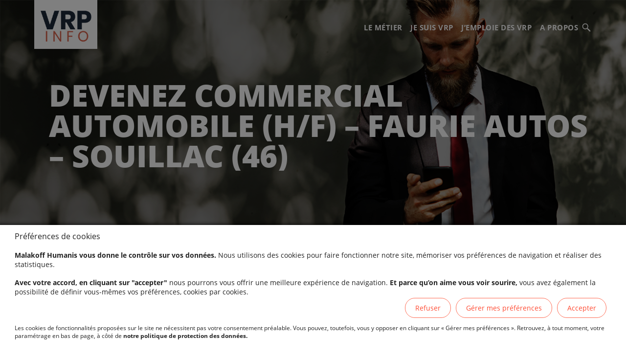

--- FILE ---
content_type: text/html; charset=UTF-8
request_url: https://vrp-info.malakoffhumanis.com/jobs/devenez-commercial-automobile-h-f-faurie-autos-souillac-46/
body_size: 14522
content:
<!DOCTYPE html>
<html lang="fr-FR">
<head>
    <title>DEVENEZ COMMERCIAL AUTOMOBILE (H/F) - Faurie autos - Souillac (46) - VRP Info</title>

        
    <meta charset="UTF-8">
    <meta name="viewport" content="width=device-width, initial-scale=1, minimum-scale=1, maximum-scale=1"/>
    <link rel="profile" href="http://gmpg.org/xfn/11">
    <link rel="pingback" href="https://vrp-info.malakoffhumanis.com/xmlrpc.php">
    <!--[if lt IE 9]>
    <script src="//html5shiv.googlecode.com/svn/trunk/html5.js"></script><![endif]-->

    <meta name='robots' content='index, follow, max-image-preview:large, max-snippet:-1, max-video-preview:-1' />

	<!-- This site is optimized with the Yoast SEO plugin v26.6 - https://yoast.com/wordpress/plugins/seo/ -->
	<link rel="canonical" href="https://vrp-info.malakoffhumanis.com/jobs/devenez-commercial-automobile-h-f-faurie-autos-souillac-46/" />
	<meta property="og:locale" content="fr_FR" />
	<meta property="og:type" content="article" />
	<meta property="og:title" content="DEVENEZ COMMERCIAL AUTOMOBILE (H/F) - Faurie autos - Souillac (46) - VRP Info" />
	<meta property="og:url" content="https://vrp-info.malakoffhumanis.com/jobs/devenez-commercial-automobile-h-f-faurie-autos-souillac-46/" />
	<meta property="og:site_name" content="VRP Info" />
	<meta name="twitter:card" content="summary_large_image" />
	<script type="application/ld+json" class="yoast-schema-graph">{"@context":"https://schema.org","@graph":[{"@type":"WebPage","@id":"https://vrp-info.malakoffhumanis.com/jobs/devenez-commercial-automobile-h-f-faurie-autos-souillac-46/","url":"https://vrp-info.malakoffhumanis.com/jobs/devenez-commercial-automobile-h-f-faurie-autos-souillac-46/","name":"DEVENEZ COMMERCIAL AUTOMOBILE (H/F) - Faurie autos - Souillac (46) - VRP Info","isPartOf":{"@id":"https://vrp-info.malakoffhumanis.com/#website"},"datePublished":"2021-09-30T11:10:03+00:00","breadcrumb":{"@id":"https://vrp-info.malakoffhumanis.com/jobs/devenez-commercial-automobile-h-f-faurie-autos-souillac-46/#breadcrumb"},"inLanguage":"fr-FR","potentialAction":[{"@type":"ReadAction","target":["https://vrp-info.malakoffhumanis.com/jobs/devenez-commercial-automobile-h-f-faurie-autos-souillac-46/"]}]},{"@type":"BreadcrumbList","@id":"https://vrp-info.malakoffhumanis.com/jobs/devenez-commercial-automobile-h-f-faurie-autos-souillac-46/#breadcrumb","itemListElement":[{"@type":"ListItem","position":1,"name":"Accueil","item":"https://vrp-info.malakoffhumanis.com/"},{"@type":"ListItem","position":2,"name":"Jobs","item":"https://vrp-info.malakoffhumanis.com/jobs/"},{"@type":"ListItem","position":3,"name":"DEVENEZ COMMERCIAL AUTOMOBILE (H/F) &#8211; Faurie autos &#8211; Souillac (46)"}]},{"@type":"WebSite","@id":"https://vrp-info.malakoffhumanis.com/#website","url":"https://vrp-info.malakoffhumanis.com/","name":"VRP Info","description":"","potentialAction":[{"@type":"SearchAction","target":{"@type":"EntryPoint","urlTemplate":"https://vrp-info.malakoffhumanis.com/?s={search_term_string}"},"query-input":{"@type":"PropertyValueSpecification","valueRequired":true,"valueName":"search_term_string"}}],"inLanguage":"fr-FR"}]}</script>
	<!-- / Yoast SEO plugin. -->


<link rel='dns-prefetch' href='//use.fontawesome.com' />
<link rel="alternate" title="oEmbed (JSON)" type="application/json+oembed" href="https://vrp-info.malakoffhumanis.com/wp-json/oembed/1.0/embed?url=https%3A%2F%2Fvrp-info.malakoffhumanis.com%2Fjobs%2Fdevenez-commercial-automobile-h-f-faurie-autos-souillac-46%2F" />
<link rel="alternate" title="oEmbed (XML)" type="text/xml+oembed" href="https://vrp-info.malakoffhumanis.com/wp-json/oembed/1.0/embed?url=https%3A%2F%2Fvrp-info.malakoffhumanis.com%2Fjobs%2Fdevenez-commercial-automobile-h-f-faurie-autos-souillac-46%2F&#038;format=xml" />
<style id='wp-img-auto-sizes-contain-inline-css' type='text/css'>
img:is([sizes=auto i],[sizes^="auto," i]){contain-intrinsic-size:3000px 1500px}
/*# sourceURL=wp-img-auto-sizes-contain-inline-css */
</style>
<style id='wp-block-library-inline-css' type='text/css'>
:root{--wp-block-synced-color:#7a00df;--wp-block-synced-color--rgb:122,0,223;--wp-bound-block-color:var(--wp-block-synced-color);--wp-editor-canvas-background:#ddd;--wp-admin-theme-color:#007cba;--wp-admin-theme-color--rgb:0,124,186;--wp-admin-theme-color-darker-10:#006ba1;--wp-admin-theme-color-darker-10--rgb:0,107,160.5;--wp-admin-theme-color-darker-20:#005a87;--wp-admin-theme-color-darker-20--rgb:0,90,135;--wp-admin-border-width-focus:2px}@media (min-resolution:192dpi){:root{--wp-admin-border-width-focus:1.5px}}.wp-element-button{cursor:pointer}:root .has-very-light-gray-background-color{background-color:#eee}:root .has-very-dark-gray-background-color{background-color:#313131}:root .has-very-light-gray-color{color:#eee}:root .has-very-dark-gray-color{color:#313131}:root .has-vivid-green-cyan-to-vivid-cyan-blue-gradient-background{background:linear-gradient(135deg,#00d084,#0693e3)}:root .has-purple-crush-gradient-background{background:linear-gradient(135deg,#34e2e4,#4721fb 50%,#ab1dfe)}:root .has-hazy-dawn-gradient-background{background:linear-gradient(135deg,#faaca8,#dad0ec)}:root .has-subdued-olive-gradient-background{background:linear-gradient(135deg,#fafae1,#67a671)}:root .has-atomic-cream-gradient-background{background:linear-gradient(135deg,#fdd79a,#004a59)}:root .has-nightshade-gradient-background{background:linear-gradient(135deg,#330968,#31cdcf)}:root .has-midnight-gradient-background{background:linear-gradient(135deg,#020381,#2874fc)}:root{--wp--preset--font-size--normal:16px;--wp--preset--font-size--huge:42px}.has-regular-font-size{font-size:1em}.has-larger-font-size{font-size:2.625em}.has-normal-font-size{font-size:var(--wp--preset--font-size--normal)}.has-huge-font-size{font-size:var(--wp--preset--font-size--huge)}.has-text-align-center{text-align:center}.has-text-align-left{text-align:left}.has-text-align-right{text-align:right}.has-fit-text{white-space:nowrap!important}#end-resizable-editor-section{display:none}.aligncenter{clear:both}.items-justified-left{justify-content:flex-start}.items-justified-center{justify-content:center}.items-justified-right{justify-content:flex-end}.items-justified-space-between{justify-content:space-between}.screen-reader-text{border:0;clip-path:inset(50%);height:1px;margin:-1px;overflow:hidden;padding:0;position:absolute;width:1px;word-wrap:normal!important}.screen-reader-text:focus{background-color:#ddd;clip-path:none;color:#444;display:block;font-size:1em;height:auto;left:5px;line-height:normal;padding:15px 23px 14px;text-decoration:none;top:5px;width:auto;z-index:100000}html :where(.has-border-color){border-style:solid}html :where([style*=border-top-color]){border-top-style:solid}html :where([style*=border-right-color]){border-right-style:solid}html :where([style*=border-bottom-color]){border-bottom-style:solid}html :where([style*=border-left-color]){border-left-style:solid}html :where([style*=border-width]){border-style:solid}html :where([style*=border-top-width]){border-top-style:solid}html :where([style*=border-right-width]){border-right-style:solid}html :where([style*=border-bottom-width]){border-bottom-style:solid}html :where([style*=border-left-width]){border-left-style:solid}html :where(img[class*=wp-image-]){height:auto;max-width:100%}:where(figure){margin:0 0 1em}html :where(.is-position-sticky){--wp-admin--admin-bar--position-offset:var(--wp-admin--admin-bar--height,0px)}@media screen and (max-width:600px){html :where(.is-position-sticky){--wp-admin--admin-bar--position-offset:0px}}

/*# sourceURL=wp-block-library-inline-css */
</style><style id='global-styles-inline-css' type='text/css'>
:root{--wp--preset--aspect-ratio--square: 1;--wp--preset--aspect-ratio--4-3: 4/3;--wp--preset--aspect-ratio--3-4: 3/4;--wp--preset--aspect-ratio--3-2: 3/2;--wp--preset--aspect-ratio--2-3: 2/3;--wp--preset--aspect-ratio--16-9: 16/9;--wp--preset--aspect-ratio--9-16: 9/16;--wp--preset--color--black: #000000;--wp--preset--color--cyan-bluish-gray: #abb8c3;--wp--preset--color--white: #ffffff;--wp--preset--color--pale-pink: #f78da7;--wp--preset--color--vivid-red: #cf2e2e;--wp--preset--color--luminous-vivid-orange: #ff6900;--wp--preset--color--luminous-vivid-amber: #fcb900;--wp--preset--color--light-green-cyan: #7bdcb5;--wp--preset--color--vivid-green-cyan: #00d084;--wp--preset--color--pale-cyan-blue: #8ed1fc;--wp--preset--color--vivid-cyan-blue: #0693e3;--wp--preset--color--vivid-purple: #9b51e0;--wp--preset--gradient--vivid-cyan-blue-to-vivid-purple: linear-gradient(135deg,rgb(6,147,227) 0%,rgb(155,81,224) 100%);--wp--preset--gradient--light-green-cyan-to-vivid-green-cyan: linear-gradient(135deg,rgb(122,220,180) 0%,rgb(0,208,130) 100%);--wp--preset--gradient--luminous-vivid-amber-to-luminous-vivid-orange: linear-gradient(135deg,rgb(252,185,0) 0%,rgb(255,105,0) 100%);--wp--preset--gradient--luminous-vivid-orange-to-vivid-red: linear-gradient(135deg,rgb(255,105,0) 0%,rgb(207,46,46) 100%);--wp--preset--gradient--very-light-gray-to-cyan-bluish-gray: linear-gradient(135deg,rgb(238,238,238) 0%,rgb(169,184,195) 100%);--wp--preset--gradient--cool-to-warm-spectrum: linear-gradient(135deg,rgb(74,234,220) 0%,rgb(151,120,209) 20%,rgb(207,42,186) 40%,rgb(238,44,130) 60%,rgb(251,105,98) 80%,rgb(254,248,76) 100%);--wp--preset--gradient--blush-light-purple: linear-gradient(135deg,rgb(255,206,236) 0%,rgb(152,150,240) 100%);--wp--preset--gradient--blush-bordeaux: linear-gradient(135deg,rgb(254,205,165) 0%,rgb(254,45,45) 50%,rgb(107,0,62) 100%);--wp--preset--gradient--luminous-dusk: linear-gradient(135deg,rgb(255,203,112) 0%,rgb(199,81,192) 50%,rgb(65,88,208) 100%);--wp--preset--gradient--pale-ocean: linear-gradient(135deg,rgb(255,245,203) 0%,rgb(182,227,212) 50%,rgb(51,167,181) 100%);--wp--preset--gradient--electric-grass: linear-gradient(135deg,rgb(202,248,128) 0%,rgb(113,206,126) 100%);--wp--preset--gradient--midnight: linear-gradient(135deg,rgb(2,3,129) 0%,rgb(40,116,252) 100%);--wp--preset--font-size--small: 13px;--wp--preset--font-size--medium: 20px;--wp--preset--font-size--large: 36px;--wp--preset--font-size--x-large: 42px;--wp--preset--spacing--20: 0.44rem;--wp--preset--spacing--30: 0.67rem;--wp--preset--spacing--40: 1rem;--wp--preset--spacing--50: 1.5rem;--wp--preset--spacing--60: 2.25rem;--wp--preset--spacing--70: 3.38rem;--wp--preset--spacing--80: 5.06rem;--wp--preset--shadow--natural: 6px 6px 9px rgba(0, 0, 0, 0.2);--wp--preset--shadow--deep: 12px 12px 50px rgba(0, 0, 0, 0.4);--wp--preset--shadow--sharp: 6px 6px 0px rgba(0, 0, 0, 0.2);--wp--preset--shadow--outlined: 6px 6px 0px -3px rgb(255, 255, 255), 6px 6px rgb(0, 0, 0);--wp--preset--shadow--crisp: 6px 6px 0px rgb(0, 0, 0);}:where(.is-layout-flex){gap: 0.5em;}:where(.is-layout-grid){gap: 0.5em;}body .is-layout-flex{display: flex;}.is-layout-flex{flex-wrap: wrap;align-items: center;}.is-layout-flex > :is(*, div){margin: 0;}body .is-layout-grid{display: grid;}.is-layout-grid > :is(*, div){margin: 0;}:where(.wp-block-columns.is-layout-flex){gap: 2em;}:where(.wp-block-columns.is-layout-grid){gap: 2em;}:where(.wp-block-post-template.is-layout-flex){gap: 1.25em;}:where(.wp-block-post-template.is-layout-grid){gap: 1.25em;}.has-black-color{color: var(--wp--preset--color--black) !important;}.has-cyan-bluish-gray-color{color: var(--wp--preset--color--cyan-bluish-gray) !important;}.has-white-color{color: var(--wp--preset--color--white) !important;}.has-pale-pink-color{color: var(--wp--preset--color--pale-pink) !important;}.has-vivid-red-color{color: var(--wp--preset--color--vivid-red) !important;}.has-luminous-vivid-orange-color{color: var(--wp--preset--color--luminous-vivid-orange) !important;}.has-luminous-vivid-amber-color{color: var(--wp--preset--color--luminous-vivid-amber) !important;}.has-light-green-cyan-color{color: var(--wp--preset--color--light-green-cyan) !important;}.has-vivid-green-cyan-color{color: var(--wp--preset--color--vivid-green-cyan) !important;}.has-pale-cyan-blue-color{color: var(--wp--preset--color--pale-cyan-blue) !important;}.has-vivid-cyan-blue-color{color: var(--wp--preset--color--vivid-cyan-blue) !important;}.has-vivid-purple-color{color: var(--wp--preset--color--vivid-purple) !important;}.has-black-background-color{background-color: var(--wp--preset--color--black) !important;}.has-cyan-bluish-gray-background-color{background-color: var(--wp--preset--color--cyan-bluish-gray) !important;}.has-white-background-color{background-color: var(--wp--preset--color--white) !important;}.has-pale-pink-background-color{background-color: var(--wp--preset--color--pale-pink) !important;}.has-vivid-red-background-color{background-color: var(--wp--preset--color--vivid-red) !important;}.has-luminous-vivid-orange-background-color{background-color: var(--wp--preset--color--luminous-vivid-orange) !important;}.has-luminous-vivid-amber-background-color{background-color: var(--wp--preset--color--luminous-vivid-amber) !important;}.has-light-green-cyan-background-color{background-color: var(--wp--preset--color--light-green-cyan) !important;}.has-vivid-green-cyan-background-color{background-color: var(--wp--preset--color--vivid-green-cyan) !important;}.has-pale-cyan-blue-background-color{background-color: var(--wp--preset--color--pale-cyan-blue) !important;}.has-vivid-cyan-blue-background-color{background-color: var(--wp--preset--color--vivid-cyan-blue) !important;}.has-vivid-purple-background-color{background-color: var(--wp--preset--color--vivid-purple) !important;}.has-black-border-color{border-color: var(--wp--preset--color--black) !important;}.has-cyan-bluish-gray-border-color{border-color: var(--wp--preset--color--cyan-bluish-gray) !important;}.has-white-border-color{border-color: var(--wp--preset--color--white) !important;}.has-pale-pink-border-color{border-color: var(--wp--preset--color--pale-pink) !important;}.has-vivid-red-border-color{border-color: var(--wp--preset--color--vivid-red) !important;}.has-luminous-vivid-orange-border-color{border-color: var(--wp--preset--color--luminous-vivid-orange) !important;}.has-luminous-vivid-amber-border-color{border-color: var(--wp--preset--color--luminous-vivid-amber) !important;}.has-light-green-cyan-border-color{border-color: var(--wp--preset--color--light-green-cyan) !important;}.has-vivid-green-cyan-border-color{border-color: var(--wp--preset--color--vivid-green-cyan) !important;}.has-pale-cyan-blue-border-color{border-color: var(--wp--preset--color--pale-cyan-blue) !important;}.has-vivid-cyan-blue-border-color{border-color: var(--wp--preset--color--vivid-cyan-blue) !important;}.has-vivid-purple-border-color{border-color: var(--wp--preset--color--vivid-purple) !important;}.has-vivid-cyan-blue-to-vivid-purple-gradient-background{background: var(--wp--preset--gradient--vivid-cyan-blue-to-vivid-purple) !important;}.has-light-green-cyan-to-vivid-green-cyan-gradient-background{background: var(--wp--preset--gradient--light-green-cyan-to-vivid-green-cyan) !important;}.has-luminous-vivid-amber-to-luminous-vivid-orange-gradient-background{background: var(--wp--preset--gradient--luminous-vivid-amber-to-luminous-vivid-orange) !important;}.has-luminous-vivid-orange-to-vivid-red-gradient-background{background: var(--wp--preset--gradient--luminous-vivid-orange-to-vivid-red) !important;}.has-very-light-gray-to-cyan-bluish-gray-gradient-background{background: var(--wp--preset--gradient--very-light-gray-to-cyan-bluish-gray) !important;}.has-cool-to-warm-spectrum-gradient-background{background: var(--wp--preset--gradient--cool-to-warm-spectrum) !important;}.has-blush-light-purple-gradient-background{background: var(--wp--preset--gradient--blush-light-purple) !important;}.has-blush-bordeaux-gradient-background{background: var(--wp--preset--gradient--blush-bordeaux) !important;}.has-luminous-dusk-gradient-background{background: var(--wp--preset--gradient--luminous-dusk) !important;}.has-pale-ocean-gradient-background{background: var(--wp--preset--gradient--pale-ocean) !important;}.has-electric-grass-gradient-background{background: var(--wp--preset--gradient--electric-grass) !important;}.has-midnight-gradient-background{background: var(--wp--preset--gradient--midnight) !important;}.has-small-font-size{font-size: var(--wp--preset--font-size--small) !important;}.has-medium-font-size{font-size: var(--wp--preset--font-size--medium) !important;}.has-large-font-size{font-size: var(--wp--preset--font-size--large) !important;}.has-x-large-font-size{font-size: var(--wp--preset--font-size--x-large) !important;}
/*# sourceURL=global-styles-inline-css */
</style>

<style id='classic-theme-styles-inline-css' type='text/css'>
/*! This file is auto-generated */
.wp-block-button__link{color:#fff;background-color:#32373c;border-radius:9999px;box-shadow:none;text-decoration:none;padding:calc(.667em + 2px) calc(1.333em + 2px);font-size:1.125em}.wp-block-file__button{background:#32373c;color:#fff;text-decoration:none}
/*# sourceURL=/wp-includes/css/classic-themes.min.css */
</style>
<link rel='stylesheet' id='contact-form-7-css' href='https://vrp-info.malakoffhumanis.com/wp-content/plugins/contact-form-7/includes/css/styles.css?ver=6.1.4' type='text/css' media='all' />
<link rel='stylesheet' id='easy_load_more-frontend-css' href='https://vrp-info.malakoffhumanis.com/wp-content/plugins/easy-load-more/assets/css/frontend.css?ver=1.0.0' type='text/css' media='all' />
<style id='easy_load_more-frontend-inline-css' type='text/css'>
.elm-button { background: #21759B; color: #FFFFFF; }
.elm-button:hover, .elm-button:active, .elm-button:focus { background: #4d91af; }
.elm-loading-icon { fill: #FFFFFF; stroke: #FFFFFF; }

/*# sourceURL=easy_load_more-frontend-inline-css */
</style>
<link rel='stylesheet' id='slick.css-css' href='https://vrp-info.malakoffhumanis.com/wp-content/themes/adveris/assets/css/slick.css?ver=6.9' type='text/css' media='all' />
<link rel='stylesheet' id='slick-theme.css-css' href='https://vrp-info.malakoffhumanis.com/wp-content/themes/adveris/assets/css/slick-theme.css?ver=6.9' type='text/css' media='all' />
<link rel='stylesheet' id='style.css-css' href='https://vrp-info.malakoffhumanis.com/wp-content/themes/adveris/style.css?v=1.1&#038;ver=6.9' type='text/css' media='all' />
<link rel='stylesheet' id='fs-css' href='https://use.fontawesome.com/releases/v5.3.1/css/all.css?ver=6.9' type='text/css' media='all' />
<script type="text/javascript" src="https://vrp-info.malakoffhumanis.com/wp-includes/js/jquery/jquery.min.js?ver=3.7.1" id="jquery-core-js"></script>
<script type="text/javascript" src="https://vrp-info.malakoffhumanis.com/wp-includes/js/jquery/jquery-migrate.min.js?ver=3.4.1" id="jquery-migrate-js"></script>
<link rel="https://api.w.org/" href="https://vrp-info.malakoffhumanis.com/wp-json/" /><link rel="EditURI" type="application/rsd+xml" title="RSD" href="https://vrp-info.malakoffhumanis.com/xmlrpc.php?rsd" />
<meta name="generator" content="WordPress 6.9" />
<link rel='shortlink' href='https://vrp-info.malakoffhumanis.com/?p=46326' />
<link rel="icon" href="https://vrp-info.malakoffhumanis.com/wp-content/uploads/2018/08/cropped-logo-32x32.png" sizes="32x32" />
<link rel="icon" href="https://vrp-info.malakoffhumanis.com/wp-content/uploads/2018/08/cropped-logo-192x192.png" sizes="192x192" />
<link rel="apple-touch-icon" href="https://vrp-info.malakoffhumanis.com/wp-content/uploads/2018/08/cropped-logo-180x180.png" />
<meta name="msapplication-TileImage" content="https://vrp-info.malakoffhumanis.com/wp-content/uploads/2018/08/cropped-logo-270x270.png" />

            <!-- TAG COMMANDER PROD -->
        <script type='text/javascript' src='https://cdn.tagcommander.com/4395/tc_MMHDomaine_58.js'></script>
        
    <script type='text/javascript' src='https://vrp-info.malakoffhumanis.com/wp-content/themes/adveris/assets/js/tag-commander.js?v=1'></script>

</head>
<body class="wp-singular jobs-template-default single single-jobs postid-46326 wp-theme-adveris">

<div class="block-search">
    <div class="bl-table">
        <div class="close-search"></div>
        <div class="bl-table-cell">
            <form method="get" id="searchform" action="https://vrp-info.malakoffhumanis.com/">
                <div>
                    <input type="text" class="search-txt" value="" name="s" id="s"/>
                    <input type="submit" id="searchsubmit" value="Search" class="btn"/>
                </div>
            </form>
        </div>
    </div>
</div>

<!-- MODAL REDIRECTION -->

<!-- MODAL FORM -->
<div class="custom-modal">
    <div class="modal-container">
        <div class="modal-wrapper">
            <a href="#" class="close-modal-btn">
                <img src="https://vrp-info.malakoffhumanis.com/wp-content/themes/adveris/assets/images/close.svg" alt="fermeture de la modal"/>
            </a>
                        <h5><p>Embaucher votre 1er VRP ou tout savoir sur le statut VRP ?</p>
</h5>
            <p class="required-fields">*Ces champs sont obligatoires</p>

                        <div class="form-modal ebook" data-file="/wp-content/uploads/2021/02/kit-3.zip">
                
<div class="wpcf7 no-js" id="wpcf7-f9047-o1" lang="fr-FR" dir="ltr" data-wpcf7-id="9047">
<div class="screen-reader-response"><p role="status" aria-live="polite" aria-atomic="true"></p> <ul></ul></div>
<form action="/jobs/devenez-commercial-automobile-h-f-faurie-autos-souillac-46/#wpcf7-f9047-o1" method="post" class="wpcf7-form init form-kit" aria-label="Formulaire de contact" novalidate="novalidate" data-status="init">
<fieldset class="hidden-fields-container"><input type="hidden" name="_wpcf7" value="9047" /><input type="hidden" name="_wpcf7_version" value="6.1.4" /><input type="hidden" name="_wpcf7_locale" value="fr_FR" /><input type="hidden" name="_wpcf7_unit_tag" value="wpcf7-f9047-o1" /><input type="hidden" name="_wpcf7_container_post" value="0" /><input type="hidden" name="_wpcf7_posted_data_hash" value="" /><input type="hidden" name="honeypot_field_name" value="honeypot_5fd4134b_0378_4e19_a77c_d86ba59c9709" /><input type="hidden" name="honeypot_5fd4134b_0378_4e19_a77c_d86ba59c9709" value="" /><input type="hidden" name="cf7_honeypot_timestamp" value="1768997491" /><input type="hidden" name="_wpcf7_recaptcha_response" value="" />
</fieldset>
<p><label> Nom*<br />
<span class="wpcf7-form-control-wrap" data-name="your-name"><input size="40" maxlength="400" class="wpcf7-form-control wpcf7-text wpcf7-validates-as-required" aria-required="true" aria-invalid="false" value="" type="text" name="your-name" /></span> </label>
</p>
<p><label> Prénom*<br />
<span class="wpcf7-form-control-wrap" data-name="your-firstname"><input size="40" maxlength="400" class="wpcf7-form-control wpcf7-text wpcf7-validates-as-required" aria-required="true" aria-invalid="false" value="" type="text" name="your-firstname" /></span> </label>
</p>
<p><label> Email*<br />
<span class="wpcf7-form-control-wrap" data-name="your-email"><input size="40" maxlength="400" class="wpcf7-form-control wpcf7-email wpcf7-validates-as-required wpcf7-text wpcf7-validates-as-email" aria-required="true" aria-invalid="false" value="" type="email" name="your-email" /></span> </label>
</p>
<p><label> Entreprise<br />
<span class="wpcf7-form-control-wrap" data-name="your-society"><input size="40" maxlength="400" class="wpcf7-form-control wpcf7-text" aria-invalid="false" value="" type="text" name="your-society" /></span> </label>
</p>
<p><label> Poste*<br />
<span class="wpcf7-form-control-wrap" data-name="your-job"><select class="wpcf7-form-control wpcf7-select wpcf7-validates-as-required" aria-required="true" aria-invalid="false" name="your-job"><option value="">&#8212;Veuillez choisir une option&#8212;</option><option value="Direction générale">Direction générale</option><option value="Direction Financière">Direction Financière</option><option value="Direction Commerciale">Direction Commerciale</option><option value="RH">RH</option><option value="Expert comptable">Expert comptable</option><option value="VRP">VRP</option><option value="Étudiant">Étudiant</option><option value="Autre">Autre</option></select></span> </label>
</p>
<p><label> Nombre de salariés dans votre entreprise (ou de votre entreprise cliente si expert comptable)*</label><span class="wpcf7-form-control-wrap" data-name="nb-employees"><select class="wpcf7-form-control wpcf7-select wpcf7-validates-as-required" aria-required="true" aria-invalid="false" name="nb-employees"><option value="">&#8212;Veuillez choisir une option&#8212;</option><option value="Moins de 10 employés">Moins de 10 employés</option><option value="10 et + employés">10 et + employés</option><option value="Je suis un particulier sans entreprise">Je suis un particulier sans entreprise</option></select></span>
</p>
<p><label> Votre entreprise (ou si expert comptable celle de votre client) est-elle cliente Malakoff Humanis? *</label><span class="wpcf7-form-control-wrap" data-name="is-client"><select class="wpcf7-form-control wpcf7-select wpcf7-validates-as-required" aria-required="true" aria-invalid="false" name="is-client"><option value="">&#8212;Veuillez choisir une option&#8212;</option><option value="Oui">Oui</option><option value="Non">Non</option><option value="Je suis un particulier sans entreprise">Je suis un particulier sans entreprise</option></select></span>
</p>
<p><span class="wpcf7-form-control-wrap" data-name="optin"><span class="wpcf7-form-control wpcf7-checkbox wpcf7-validates-as-required"><span class="wpcf7-list-item first last"><input type="checkbox" name="optin[]" value="Les informations recueillies dans ce formulaire permettront de gérer au mieux votre expérience utilisateur" /><span class="wpcf7-list-item-label">Les informations recueillies dans ce formulaire permettront de gérer au mieux votre expérience utilisateur</span></span></span></span>
</p>
<p><button id='submit' class='wpcf7-form-control wpcf7-submit bt-mini'>Télécharger notre kit</button>
</p><div class="wpcf7-response-output" aria-hidden="true"></div>
</form>
</div>
            </div>
            <div class="form-modal kit" data-file="/wp-content/uploads/2021/02/kit-3.zip">
                
<div class="wpcf7 no-js" id="wpcf7-f9047-o2" lang="fr-FR" dir="ltr" data-wpcf7-id="9047">
<div class="screen-reader-response"><p role="status" aria-live="polite" aria-atomic="true"></p> <ul></ul></div>
<form action="/jobs/devenez-commercial-automobile-h-f-faurie-autos-souillac-46/#wpcf7-f9047-o2" method="post" class="wpcf7-form init form-kit" aria-label="Formulaire de contact" novalidate="novalidate" data-status="init">
<fieldset class="hidden-fields-container"><input type="hidden" name="_wpcf7" value="9047" /><input type="hidden" name="_wpcf7_version" value="6.1.4" /><input type="hidden" name="_wpcf7_locale" value="fr_FR" /><input type="hidden" name="_wpcf7_unit_tag" value="wpcf7-f9047-o2" /><input type="hidden" name="_wpcf7_container_post" value="0" /><input type="hidden" name="_wpcf7_posted_data_hash" value="" /><input type="hidden" name="honeypot_field_name" value="honeypot_4389d0d5_1512_4fd4_bcf7_12126fe95c3c" /><input type="hidden" name="honeypot_4389d0d5_1512_4fd4_bcf7_12126fe95c3c" value="" /><input type="hidden" name="cf7_honeypot_timestamp" value="1768997491" /><input type="hidden" name="_wpcf7_recaptcha_response" value="" />
</fieldset>
<p><label> Nom*<br />
<span class="wpcf7-form-control-wrap" data-name="your-name"><input size="40" maxlength="400" class="wpcf7-form-control wpcf7-text wpcf7-validates-as-required" aria-required="true" aria-invalid="false" value="" type="text" name="your-name" /></span> </label>
</p>
<p><label> Prénom*<br />
<span class="wpcf7-form-control-wrap" data-name="your-firstname"><input size="40" maxlength="400" class="wpcf7-form-control wpcf7-text wpcf7-validates-as-required" aria-required="true" aria-invalid="false" value="" type="text" name="your-firstname" /></span> </label>
</p>
<p><label> Email*<br />
<span class="wpcf7-form-control-wrap" data-name="your-email"><input size="40" maxlength="400" class="wpcf7-form-control wpcf7-email wpcf7-validates-as-required wpcf7-text wpcf7-validates-as-email" aria-required="true" aria-invalid="false" value="" type="email" name="your-email" /></span> </label>
</p>
<p><label> Entreprise<br />
<span class="wpcf7-form-control-wrap" data-name="your-society"><input size="40" maxlength="400" class="wpcf7-form-control wpcf7-text" aria-invalid="false" value="" type="text" name="your-society" /></span> </label>
</p>
<p><label> Poste*<br />
<span class="wpcf7-form-control-wrap" data-name="your-job"><select class="wpcf7-form-control wpcf7-select wpcf7-validates-as-required" aria-required="true" aria-invalid="false" name="your-job"><option value="">&#8212;Veuillez choisir une option&#8212;</option><option value="Direction générale">Direction générale</option><option value="Direction Financière">Direction Financière</option><option value="Direction Commerciale">Direction Commerciale</option><option value="RH">RH</option><option value="Expert comptable">Expert comptable</option><option value="VRP">VRP</option><option value="Étudiant">Étudiant</option><option value="Autre">Autre</option></select></span> </label>
</p>
<p><label> Nombre de salariés dans votre entreprise (ou de votre entreprise cliente si expert comptable)*</label><span class="wpcf7-form-control-wrap" data-name="nb-employees"><select class="wpcf7-form-control wpcf7-select wpcf7-validates-as-required" aria-required="true" aria-invalid="false" name="nb-employees"><option value="">&#8212;Veuillez choisir une option&#8212;</option><option value="Moins de 10 employés">Moins de 10 employés</option><option value="10 et + employés">10 et + employés</option><option value="Je suis un particulier sans entreprise">Je suis un particulier sans entreprise</option></select></span>
</p>
<p><label> Votre entreprise (ou si expert comptable celle de votre client) est-elle cliente Malakoff Humanis? *</label><span class="wpcf7-form-control-wrap" data-name="is-client"><select class="wpcf7-form-control wpcf7-select wpcf7-validates-as-required" aria-required="true" aria-invalid="false" name="is-client"><option value="">&#8212;Veuillez choisir une option&#8212;</option><option value="Oui">Oui</option><option value="Non">Non</option><option value="Je suis un particulier sans entreprise">Je suis un particulier sans entreprise</option></select></span>
</p>
<p><span class="wpcf7-form-control-wrap" data-name="optin"><span class="wpcf7-form-control wpcf7-checkbox wpcf7-validates-as-required"><span class="wpcf7-list-item first last"><input type="checkbox" name="optin[]" value="Les informations recueillies dans ce formulaire permettront de gérer au mieux votre expérience utilisateur" /><span class="wpcf7-list-item-label">Les informations recueillies dans ce formulaire permettront de gérer au mieux votre expérience utilisateur</span></span></span></span>
</p>
<p><button id='submit' class='wpcf7-form-control wpcf7-submit bt-mini'>Télécharger notre kit</button>
</p><div class="wpcf7-response-output" aria-hidden="true"></div>
</form>
</div>

            </div>
            <div class="form-modal questionnaire" >
                
<div class="wpcf7 no-js" id="wpcf7-f46823-o4" lang="fr-FR" dir="ltr" data-wpcf7-id="46823">
<div class="screen-reader-response"><p role="status" aria-live="polite" aria-atomic="true"></p> <ul></ul></div>
<form action="/jobs/devenez-commercial-automobile-h-f-faurie-autos-souillac-46/#wpcf7-f46823-o4" method="post" class="wpcf7-form init form-kit" aria-label="Formulaire de contact" novalidate="novalidate" data-status="init">
<fieldset class="hidden-fields-container"><input type="hidden" name="_wpcf7" value="46823" /><input type="hidden" name="_wpcf7_version" value="6.1.4" /><input type="hidden" name="_wpcf7_locale" value="fr_FR" /><input type="hidden" name="_wpcf7_unit_tag" value="wpcf7-f46823-o4" /><input type="hidden" name="_wpcf7_container_post" value="0" /><input type="hidden" name="_wpcf7_posted_data_hash" value="" /><input type="hidden" name="honeypot_field_name" value="honeypot_d114f5a5_01c3_4dea_9e8a_c110d435a2b9" /><input type="hidden" name="honeypot_d114f5a5_01c3_4dea_9e8a_c110d435a2b9" value="" /><input type="hidden" name="cf7_honeypot_timestamp" value="1768997492" /><input type="hidden" name="_wpcf7_recaptcha_response" value="" />
</fieldset>
<h3 style="text-align:center; font-weight:bold;">Aidez-nous à faire progresser ce site
</h3>
<p><label> </label>
</p>
<div class="question">
	<p>Mon poste *
	</p>
</div>
<p><span class="wpcf7-form-control-wrap" data-name="question1"><select class="wpcf7-form-control wpcf7-select wpcf7-validates-as-required" aria-required="true" aria-invalid="false" name="question1"><option value="">&#8212;Veuillez choisir une option&#8212;</option><option value="Direction générale">Direction générale</option><option value="Direction Financière">Direction Financière</option><option value="Direction Commerciale">Direction Commerciale</option><option value="RH">RH</option><option value="Expert comptable">Expert comptable</option><option value="VRP">VRP</option><option value="Étudiant">Étudiant</option><option value="Autre">Autre</option></select></span>
</p>
<p><label> </label>
</p>
<div class="question">
	<p>A quelle fréquence visitez-vous notre site ? *
	</p>
</div>
<p><span class="wpcf7-form-control-wrap" data-name="question2"><select class="wpcf7-form-control wpcf7-select wpcf7-validates-as-required" aria-required="true" aria-invalid="false" name="question2"><option value="">&#8212;Veuillez choisir une option&#8212;</option><option value="Souvent (au moins 1 fois par mois)">Souvent (au moins 1 fois par mois)</option><option value="De temps en temps (tous les 2/3 mois)">De temps en temps (tous les 2/3 mois)</option><option value="Rarement (quelques fois par an)">Rarement (quelques fois par an)</option><option value="C&#039;est la première fois">C&#039;est la première fois</option></select></span>
</p>
<p><label> </label>
</p>
<div class="question">
	<p>Que recherchez-vous sur le site VRP-Info ? *
	</p>
</div>
<p><span class="wpcf7-form-control-wrap" data-name="question3"><span class="wpcf7-form-control wpcf7-checkbox wpcf7-validates-as-required"><span class="wpcf7-list-item first"><input type="checkbox" name="question3[]" value="De l’information sur le statut et l’emploi de VRP" /><span class="wpcf7-list-item-label">De l’information sur le statut et l’emploi de VRP</span></span><span class="wpcf7-list-item"><input type="checkbox" name="question3[]" value="De l’accompagnement / services" /><span class="wpcf7-list-item-label">De l’accompagnement / services</span></span><span class="wpcf7-list-item"><input type="checkbox" name="question3[]" value="De l’actualité" /><span class="wpcf7-list-item-label">De l’actualité</span></span><span class="wpcf7-list-item"><input type="checkbox" name="question3[]" value="Des offres d&#039;emploi" /><span class="wpcf7-list-item-label">Des offres d&#039;emploi</span></span><span class="wpcf7-list-item last"><input type="checkbox" name="question3[]" value="Autres : précisez" /><span class="wpcf7-list-item-label">Autres : précisez</span></span></span></span><br />
<span class="wpcf7-form-control-wrap" data-name="question3-detail"><input size="40" maxlength="400" class="wpcf7-form-control wpcf7-text" aria-invalid="false" placeholder="Précisez..." value="" type="text" name="question3-detail" /></span>
</p>
<p><label> </label>
</p>
<div class="question question4-label">
	<p>Sur le site VRP Info, diriez-vous que vous trouvez les réponses à vos questions : *
	</p>
</div>
<p><span class="wpcf7-form-control-wrap" data-name="question4"><select class="wpcf7-form-control wpcf7-select" aria-invalid="false" name="question4"><option value="">&#8212;Veuillez choisir une option&#8212;</option><option value="Très facilement">Très facilement</option><option value="Assez facilement">Assez facilement</option><option value="Un peu difficilement">Un peu difficilement</option><option value="Très difficilement">Très difficilement</option></select></span>
</p>
<p><label> </label>
</p>
<div class="question">
	<p>Quel(s) format(s) consultez-vous le plus sur le site ? *
	</p>
</div>
<p><span class="wpcf7-form-control-wrap" data-name="question5"><span class="wpcf7-form-control wpcf7-checkbox wpcf7-validates-as-required"><span class="wpcf7-list-item first"><input type="checkbox" name="question5[]" value="Vidéos (replay des webinaire, vidéo décryptage...)" /><span class="wpcf7-list-item-label">Vidéos (replay des webinaire, vidéo décryptage...)</span></span><span class="wpcf7-list-item"><input type="checkbox" name="question5[]" value="Podcasts (émission enregistrée en format audio)" /><span class="wpcf7-list-item-label">Podcasts (émission enregistrée en format audio)</span></span><span class="wpcf7-list-item"><input type="checkbox" name="question5[]" value="Livrables (guides, livres blancs, infographies...)" /><span class="wpcf7-list-item-label">Livrables (guides, livres blancs, infographies...)</span></span><span class="wpcf7-list-item"><input type="checkbox" name="question5[]" value="Articles" /><span class="wpcf7-list-item-label">Articles</span></span><span class="wpcf7-list-item last"><input type="checkbox" name="question5[]" value="Autres : précisez" /><span class="wpcf7-list-item-label">Autres : précisez</span></span></span></span><br />
<span class="wpcf7-form-control-wrap" data-name="question5-detail"><input size="40" maxlength="400" class="wpcf7-form-control wpcf7-text" aria-invalid="false" placeholder="Précisez..." value="" type="text" name="question5-detail" /></span>
</p>
<p><label> </label>
</p>
<div class="question">
	<p>Des remarques ou suggestions à nous partager pour optimiser votre expérience sur le<br />
site VRP Info ?
	</p>
</div>
<p><span class="wpcf7-form-control-wrap" data-name="question6"><input size="40" maxlength="400" class="wpcf7-form-control wpcf7-text" aria-invalid="false" value="" type="text" name="question6" /></span>
</p>
<div style="margin-top:30px;">
	<p><span class="wpcf7-form-control-wrap" data-name="optin"><span class="wpcf7-form-control wpcf7-checkbox wpcf7-validates-as-required"><span class="wpcf7-list-item first last"><input type="checkbox" name="optin[]" value="Les informations recueillies dans ce formulaire permettront de gérer au mieux votre expérience utilisateur" /><span class="wpcf7-list-item-label">Les informations recueillies dans ce formulaire permettront de gérer au mieux votre expérience utilisateur</span></span></span></span>
	</p>
</div>
<p><button id='submit' class='wpcf7-form-control wpcf7-submit bt-mini'>Envoyer</button>
</p><div class="wpcf7-response-output" aria-hidden="true"></div>
</form>
</div>
            </div>
                        <h6 class="title-rotated">Le kit</h6>
        </div>
    </div>
</div>

<header style="background-image:url('https://vrp-info.malakoffhumanis.com/wp-content/themes/adveris/assets/images/default-bg.png');">
    <div class="container">
        <div class="row">
            <div id="menu-top">
                <div class="container" style="position: relative;">


                    <div class="row" style="position: relative;">

                        
                        <div class="col-xs-9 col-sm-3 nopad">
                            <a href="https://vrp-info.malakoffhumanis.com"><img src="https://vrp-info.malakoffhumanis.com/wp-content/themes/adveris/assets/images/logo.png" class="img-responsive logo-img" alt="logo lagan"/></a>
                        </div>
                        <div class="col-xs-3 col-sm-9 nopad menumob">
                            <nav class="navbar" role="navigation">
                                <div class="navbar-header">
                                    <button type="button" class="navbar-toggle" data-toggle="collapse" data-target=".navbar-ex1-collapse">
                                        <span class="icon-bar"></span>
                                        <span class="icon-bar"></span>
                                        <span class="icon-bar"></span>
                                    </button>
                                </div>
                                <div class="collapse navbar-collapse navbar-ex1-collapse">
                                    <div class="close-menu-mob"><span></span></div>

                                                                        <div class="menu-menu-principal-container">
                                        <ul id="menu-menu-principal" class="nav navbar-nav">
                                                                                            <li id="menu-item-37" class="menu-item menu-item-type-post_type menu-item-object-page menu-item-37 "><a href="https://vrp-info.malakoffhumanis.com/metier/" title="Le Métier">Le Métier</a>

                                                    
                                                </li>

                                                                                            <li id="menu-item-38" class="menu-item menu-item-type-post_type menu-item-object-page menu-item-38 "><a href="https://vrp-info.malakoffhumanis.com/je-suis-vrp/" title="Je suis VRP">Je suis VRP</a>

                                                    
                                                </li>

                                                                                            <li id="menu-item-39" class="menu-item menu-item-type-post_type menu-item-object-page menu-item-39 "><a href="https://vrp-info.malakoffhumanis.com/jemploie-des-vrp/" title="J’emploie des VRP">J’emploie des VRP</a>

                                                    
                                                </li>

                                                                                            <li id="menu-item-46626" class="menu-item menu-item-type-post_type menu-item-object-page menu-item-46626 "><a href="https://vrp-info.malakoffhumanis.com/a-propos/" title="A propos">A propos</a>

                                                    
                                                </li>

                                                                                    </ul>
                                    </div>
                                    
                                    <style>

                                    </style>
                                    
                                    <div class="search-trigger"></div>
                                </div>


                            </nav>
                        </div>
                    </div>
                </div>
            </div>
        </div>
        <div class="container">
            <div class="row">
                <div class="col-sm-12 header-title">
                    <div class="block-header-title">

                                                    <div class="cat-article">
                                                                <h1>DEVENEZ COMMERCIAL AUTOMOBILE (H/F) &#8211; Faurie autos &#8211; Souillac (46)</h1>

                                                            </div>
                        
                    </div>
                </div>
            </div>
        </div>
    </div>

            <div class="container rel">
            <div class="row">
                <div class="col-xs-12 col-sm-10 col-sm-offset-1 introduction-article">

                    <div class="cat-yellow">

                                          </div>
                    <div class="article-date">Dernière mise à jour le 30 Sep 2021</div>
                                    </div>
            </div>
        </div>
    
</header>
        <div class="article mg-b1">
        <div class="titlegrey"></div>


        <div class="container">
            <div class="row">
                <div class="col-xs-12 col-sm-10 col-sm-offset-1">
                    <div class="contenu-article">
                        
                        
                        
                        
                        <hr>
                                                <div class="juiz_sps_links counters_both juiz_sps_displayed_bottom" data-post-id="46326">
                            <p class="screen-reader-text juiz_sps_maybe_hidden_text">
                                Partager la publication "DEVENEZ COMMERCIAL AUTOMOBILE (H/F) &#8211; Faurie autos &#8211; Souillac (46)"
                            </p>
                            <ul class="juiz_sps_links_list">
                                <li class="juiz_sps_item juiz_sps_link_linkedin">
                                    <a href="https://www.linkedin.com/sharing/share-offsite/?url=https%3A%2F%2Fvrp-info.malakoffhumanis.com%2Fjobs%2Fdevenez-commercial-automobile-h-f-faurie-autos-souillac-46%2F" rel="nofollow" target="_blank" title="Partager cet article sur LinkedIn" class="juiz_sps_button" data-nobs-key="linkedin">
                                        <span class="juiz_sps_icon jsps-linkedin">
                                            <svg id="Groupe_26" data-name="Groupe 26" xmlns="http://www.w3.org/2000/svg" width="20.304" height="20.291" viewBox="0 0 20.304 20.291">
                                              <path id="Tracé_53" data-name="Tracé 53" d="M113.346,111.151h-4.19V97.625h4.007v1.822c.056-.032.082-.037.092-.053a4.372,4.372,0,0,1,3.838-2.1,5.817,5.817,0,0,1,2.7.489,3.894,3.894,0,0,1,2.073,2.579,9.849,9.849,0,0,1,.375,2.788c.018,2.609.011,5.219.013,7.828,0,.04-.006.08-.01.135h-4.2c0-.09,0-.186,0-.281,0-2.213.006-4.426-.009-6.639a8.638,8.638,0,0,0-.134-1.5,1.947,1.947,0,0,0-2.448-1.7,2.151,2.151,0,0,0-2.006,2.1,10.24,10.24,0,0,0-.1,1.406c-.01,2.114,0,4.228,0,6.342Z" transform="translate(-101.953 -90.86)" />
                                              <path id="Tracé_54" data-name="Tracé 54" d="M5.378,102.37H9.563v13.52H5.378Z" transform="translate(-5.03 -95.609)" />
                                              <path id="Tracé_55" data-name="Tracé 55" d="M4.972,2.429A2.455,2.455,0,0,1,2.557,4.9,2.449,2.449,0,0,1,2.523,0,2.438,2.438,0,0,1,4.972,2.429Z" transform="translate(-0.102 0)" />
                                            </svg>
                                        </span>
                                        <span class="juiz_sps_network_name">LinkedIn</span>
                                    </a>
                                </li>
                                <li class="juiz_sps_item juiz_sps_link_twitter">
                                    <a href="https://twitter.com/intent/tweet?source=webclient&amp;original_referer=https%3A%2F%2Fvrp-info.malakoffhumanis.com%2Fjobs%2Fdevenez-commercial-automobile-h-f-faurie-autos-souillac-46%2F&amp;text=DEVENEZ%20COMMERCIAL%20AUTOMOBILE%20%28H%2FF%29%20%26%238211%3B%20Faurie%20autos%20%26%238211%3B%20Souillac%20%2846%29&amp;url=https%3A%2F%2Fvrp-info.malakoffhumanis.com%2Fjobs%2Fdevenez-commercial-automobile-h-f-faurie-autos-souillac-46%2F&amp;related=vrp_info&amp;via=vrp_info" rel="nofollow" target="_blank" title="Partager cet article sur Twitter" class="juiz_sps_button" data-nobs-key="twitter">
                                        <span class="juiz_sps_icon jsps-twitter">
                                            <svg xmlns="http://www.w3.org/2000/svg" width="22.696" height="18.495" viewBox="0 0 22.696 18.495">
                                              <g id="Groupe_27" data-name="Groupe 27" transform="translate(0)">
                                                <path id="Tracé_56" data-name="Tracé 56" d="M1.838,16.414A9.522,9.522,0,0,0,8.676,14.48a4.725,4.725,0,0,1-3.408-1.607,4.105,4.105,0,0,1-.911-1.633,5.062,5.062,0,0,0,2.01-.093,4.7,4.7,0,0,1-3.662-4.6c.33.125.65.272.985.365a5.527,5.527,0,0,0,1.024.156,4.768,4.768,0,0,1-1.948-3.3,4.453,4.453,0,0,1,.6-2.9,13.313,13.313,0,0,0,9.62,4.867,5.624,5.624,0,0,1-.048-1.8A4.686,4.686,0,0,1,16.277.174a4.634,4.634,0,0,1,4.559,1.172.372.372,0,0,0,.285.077A8.853,8.853,0,0,0,23.691.467c.057-.032.117-.059.217-.109A4.82,4.82,0,0,1,21.99,2.875a8.687,8.687,0,0,0,2.495-.661l.049.056c-.376.44-.733.9-1.134,1.314-.317.329-.693.6-1.031.912a.448.448,0,0,0-.141.29,13.419,13.419,0,0,1-5.817,11.489,12.019,12.019,0,0,1-5.556,2.1,13.72,13.72,0,0,1-5.634-.4A12.9,12.9,0,0,1,1.93,16.493,1.051,1.051,0,0,1,1.838,16.414Z" transform="translate(-1.838 0)" />
                                              </g>
                                            </svg>
                                        </span>
                                        <span class="juiz_sps_network_name">Twitter</span>
                                    </a>
                                </li>
                                <li class="juiz_sps_item juiz_sps_link_facebook">
                                    <a href="https://www.facebook.com/sharer.php?u=https%3A%2F%2Fvrp-info.malakoffhumanis.com%2Fjobs%2Fdevenez-commercial-automobile-h-f-faurie-autos-souillac-46%2F" rel="nofollow" target="_blank" title="Partager cet article sur Facebook" class="juiz_sps_button" data-nobs-key="facebook">
                                        <span class="juiz_sps_icon jsps-facebook">
                                            <svg id="Groupe_24" data-name="Groupe 24" xmlns="http://www.w3.org/2000/svg" width="11.785" height="22.74" viewBox="0 0 11.785 22.74">
                                              <path id="Tracé_49" data-name="Tracé 49" d="M3.494,22.74c0-.1-.011-.192-.011-.288q0-4.884,0-9.767v-.312H0V8.33H3.482c0-.114,0-.2,0-.286,0-1.058-.022-2.117.022-3.174A5.057,5.057,0,0,1,4.832,1.477,4.668,4.668,0,0,1,7.333.138,9.494,9.494,0,0,1,9.7.02c.643.025,1.284.08,1.926.123a1.5,1.5,0,0,1,.161.029v3.6c-.077,0-.154,0-.232,0-.791.012-1.584,0-2.373.041a1.43,1.43,0,0,0-1.5,1.506c-.04.975-.014,1.953-.016,2.929a.285.285,0,0,0,.025.065h3.966l-.52,4.043H7.676c-.008.087-.018.15-.018.213q0,5.006,0,10.011c0,.051.007.1.011.154Z" transform="translate(0 0)" />
                                            </svg>
                                        </span>
                                        <span class="juiz_sps_network_name">Facebook</span>
                                    </a>
                                </li>
                            </ul>
                        </div>
                    </div>
                </div>
            </div>
        </div>
    </div>
        

    
<section id="article-connexe">
    <div class="container-fluid">
        <div class="row">
            
                <div class="col-xs-12 col-sm-6 bg-connex bg-connex-prev" style="background-image:url(https://vrp-info.malakoffhumanis.com/wp-content/uploads/2021/04/RETOUR-EMPLOI.jpg);">
                    <span><a href="https://vrp-info.malakoffhumanis.com/experts-comptables-les-clefs-pour-apprehender-la-remuneration-des-vrp/">Experts-comptables : les clefs pour appréhender la rémunération des VRP</a></span>
                </div>

                <div class="col-xs-12 col-sm-6 bg-connex bg-connex-next" style="background-image:url(https://vrp-info.malakoffhumanis.com/wp-content/uploads/2022/05/pexels-andrea-piacquadio-3779990.jpg);">
                    <span><a href="https://vrp-info.malakoffhumanis.com/un-premier-job-motivant-vrp/">Un premier job motivant, VRP</a></span>
                </div>

            <div class="clearfix"></div>
        </div>
    </div>
</section>

    <div class="separation1"></div>

    
    <div class="separation1"></div>

    


<section id="questions">
    <div class="container">
        <div class="row">
            <div class="col-xs-12 col-sm-10 col-sm-offset-1">
                                    <h2>Des questions</h2>
                            </div>
            <div class="clearfix"></div>
            <div class="col-xs-12 col-sm-10 col-sm-offset-1">
                
                <div id="slider-plus-loin" class="pad30">
                                                                                                                    <a href="https://vrp-info.malakoffhumanis.com/reduire-lempreinte-ecologique-des-vrp-quelques-actions-specifiques/" class="col-xs-12 col-sm-6 col-md-4 slide slide1">
                            <span class="bloc-shadow">
                                <span class="img-slider" style="background-image:url('');"></span>
                                <span class="textes">
                                    <div class="cat-yellow">
                                        Pour aller plus loin                                     </div>
                                    <h4>Réduire l&#8217;empreinte écologique des VRP : quelques actions spécifiques</h4>
                                </span>
                            </span>
                        </a>
                                                                                                                    <a href="https://vrp-info.malakoffhumanis.com/assurer-les-salaries-vrp-des-mesures-specifiques-pour-repondre-a-leurs-besoins/" class="col-xs-12 col-sm-6 col-md-4 slide slide2">
                            <span class="bloc-shadow">
                                <span class="img-slider" style="background-image:url('');"></span>
                                <span class="textes">
                                    <div class="cat-yellow">
                                        Pour aller plus loin                                     </div>
                                    <h4>Assurer les salariés VRP : des mesures spécifiques pour répondre à leurs besoins</h4>
                                </span>
                            </span>
                        </a>
                                                                                                                    <a href="https://vrp-info.malakoffhumanis.com/la-reforme-des-retraites-et-ses-consequences-juridiques-sociales-et-societales-pour-les-vrp/" class="col-xs-12 col-sm-6 col-md-4 slide slide3">
                            <span class="bloc-shadow">
                                <span class="img-slider" style="background-image:url('');"></span>
                                <span class="textes">
                                    <div class="cat-yellow">
                                        Pour aller plus loin                                     </div>
                                    <h4>La réforme des retraites et ses conséquences juridiques, sociales et sociétales pour les VRP</h4>
                                </span>
                            </span>
                        </a>
                                    </div>
            </div>
            <div class="col-xs-12 bt-center">
                <a class="button invert more-articles" href="https://vrp-info.malakoffhumanis.com/faq/" target="">Toutes les questions</a>
            </div>
        </div>
    </div>
</section>
<style>
    
    #questions {
        padding-top: 70px;
        padding-bottom: 70px;
    }
    #questions #slider-plus-loin {
        margin-top: 0;
    }
    #questions .pad30 {
        padding: 0;
        padding-bottom: 30px;
    }
    #questions #slider-plus-loin .slide .bloc-shadow {
        background-color: #F5F5F5;
        margin:10px;
        display: block;
        padding:20px;
    }
    #questions #slider-plus-loin .slide .textes h4 {
        text-transform: none;
        color: #26336E;
    }
    #questions #slider-plus-loin .slide .textes {
        padding: 5px;
    }
</style>
    
    <div class="separation1"></div>

    
<section id="plus-loin">
    <div class="container">
        <div class="row">

            
            <div class="col-xs-12 col-sm-10 col-sm-offset-1">
                <h2>Pour aller<br>plus loin</h2>
            </div>
            

             
            <div class="clearfix"></div>

            <div class="col-xs-12 col-sm-10 col-sm-offset-1">
                <div id="slider-plus-loin" class="infinit-s">
                    
                    
                                                                                            <a href="https://vrp-info.malakoffhumanis.com/reduire-lempreinte-ecologique-des-vrp-quelques-actions-specifiques/" class="col-xs-12 col-sm-6 col-md-4 slide papl slide1">
                            <span class="bloc-shadow">
                                <span class="img-slider" style="background-image:url('https://vrp-info.malakoffhumanis.com/wp-content/uploads/2023/07/pexels-artem-podrez-7048040.jpg');"></span>
                                <span class="textes">
                                    <h4>Réduire l&#8217;empreinte écologique des VRP : quelques actions spécifiques</h4>
                                </span>
                            </span>
                        </a>
                                                                                            <a href="https://vrp-info.malakoffhumanis.com/assurer-les-salaries-vrp-des-mesures-specifiques-pour-repondre-a-leurs-besoins/" class="col-xs-12 col-sm-6 col-md-4 slide papl slide2">
                            <span class="bloc-shadow">
                                <span class="img-slider" style="background-image:url('https://vrp-info.malakoffhumanis.com/wp-content/uploads/2023/05/pexels-andrea-piacquadio-3760067.jpg');"></span>
                                <span class="textes">
                                    <h4>Assurer les salariés VRP : des mesures spécifiques pour répondre à leurs besoins</h4>
                                </span>
                            </span>
                        </a>
                                                                                            <a href="https://vrp-info.malakoffhumanis.com/la-reforme-des-retraites-et-ses-consequences-juridiques-sociales-et-societales-pour-les-vrp/" class="col-xs-12 col-sm-6 col-md-4 slide papl slide3">
                            <span class="bloc-shadow">
                                <span class="img-slider" style="background-image:url('https://vrp-info.malakoffhumanis.com/wp-content/uploads/2023/05/pexels-monstera-5273662-1.jpg');"></span>
                                <span class="textes">
                                    <h4>La réforme des retraites et ses conséquences juridiques, sociales et sociétales pour les VRP</h4>
                                </span>
                            </span>
                        </a>
                                    </div>
                <div class="elm-wrapper">
  <button class="elm-button" data-href="https://vrp-info.malakoffhumanis.com/jobs/devenez-commercial-automobile-h-f-faurie-autos-souillac-46/" data-page="1" data-max-pages="0">
<div class="elm-loading-anim">
  <svg class="elm-loading-icon" version="1.1" xmlns="http://www.w3.org/2000/svg" xmlns:xlink="http://www.w3.org/1999/xlink" x="0px" y="0px" viewBox="0 0 40 40" enable-background="new 0 0 40 40" xml:space="preserve">
  <path opacity="0.2" d="M20.201,5.169c-8.254,0-14.946,6.692-14.946,14.946c0,8.255,6.692,14.946,14.946,14.946 s14.946-6.691,14.946-14.946C35.146,11.861,28.455,5.169,20.201,5.169z M20.201,31.749c-6.425,0-11.634-5.208-11.634-11.634 c0-6.425,5.209-11.634,11.634-11.634c6.425,0,11.633,5.209,11.633,11.634C31.834,26.541,26.626,31.749,20.201,31.749z"/>
  <path d="M26.013,10.047l1.654-2.866c-2.198-1.272-4.743-2.012-7.466-2.012h0v3.312h0 C22.32,8.481,24.301,9.057,26.013,10.047z">
    <animateTransform attributeType="xml"
      attributeName="transform"
      type="rotate"
      from="0 20 20"
      to="360 20 20"
      dur="0.5s"
      repeatCount="indefinite"/>
    </path>
  </svg>
</div>
    <span class="elm-button-text">VOIR PLUS</span>
  </button>
</div>
            </div>

        </div>
    </div>
</section>

    

    
<!-- ENCART QUESTIONNAIRE --> 
<div id="encart-questionnaire" class="close-encart">
    <div class="encart-text">Donnez-nous votre avis sur le site en moins d’1min !</div>
    <a class="bt-mini open-modal-btn" id="open-questionnaire" href="#" data-kitform="questionnaire" data-kittitle="" data-kiturl="" data-kitname="">
            Oui </a>
    <a class="bt-mini bt-no " id="close-encart" href="#"> Non </a>
</div>
<style>
.custom-modal {
    z-index: 112;
}
#encart-questionnaire {
    position: fixed;
    width: 350px;
    padding: 20px 50px;
    background-color: #ff4b33;
    color: white;
    bottom: 0;
    right: 0;
    z-index: 80;
    z-index: 112;
    text-align: center;
}
#encart-questionnaire .encart-text {
    color:#FFF;
    font-weight: 500;
    font-size: 21px;
    margin-bottom: 15px;
    line-height: 1.1;
}
#encart-questionnaire.close-encart {
    display: none;
}
#encart-questionnaire a.bt-mini:link, #encart-questionnaire a.bt-mini:visited { 
    background-color: #FFF;
    color: #ff4b33;
    margin:10px;
    line-height: 22px;
    font-weight: 700;
}
#encart-questionnaire a.bt-mini:active, #encart-questionnaire a.bt-mini:hover { 
    background-color: #26336e;
    color: white;
    
}
#encart-questionnaire a.bt-no:visited, #encart-questionnaire a.bt-no:link {
    background-color: transparent;
    color: white;
    border: 1px solid white;
}
.form-modal.questionnaire input[type="text"] {
    width: 100%;
}
input[name="question2-detail"], input[name="question3-detail"], input[name="question5-detail"] {
    display:none;
}
.form-modal.questionnaire .wpcf7-checkbox {
    text-align: left;
}
.form-modal.questionnaire .wpcf7-checkbox .wpcf7-list-item {
    display: block;
    text-align: left;
    margin: 5px 0 5px 0;
}
.form-modal.questionnaire .question {
    font-weight: bold;
}
</style>
<script>

    jQuery(document).ready(function(){

        if (getCookie('questionnaire') == 1) {
            jQuery('#encart-questionnaire').addClass('close-encart');

        } else {
            
            jQuery('#encart-questionnaire').removeClass('close-encart');

            jQuery('#close-encart').click(function(e){
                e.preventDefault();
                jQuery('#encart-questionnaire').addClass('close-encart');
                set_cookie('questionnaire', '1', false);
            });

            jQuery('#open-questionnaire').click(function(e){
                //e.preventDefault();
                jQuery('#encart-questionnaire').addClass('close-encart');
                set_cookie('questionnaire', '1', true);
            });

        }

    });
    
    function getCookie(cname) {
      var name = cname + "=";
      var decodedCookie = decodeURIComponent(document.cookie);
      var ca = decodedCookie.split(';');
      for(var i = 0; i <ca.length; i++) {
        var c = ca[i];
        while (c.charAt(0) == ' ') {
          c = c.substring(1);
        }
        if (c.indexOf(name) == 0) {
          return c.substring(name.length, c.length);
        }
      }
      return "";
    }
    function set_cookie(cname, value, infinite) {

        let duree = infinite ? 100 : 0.2 ;
        let date = new Date(Date.now() + (86400000*duree) ); //1 jours
        date = date.toUTCString();
        document.cookie = cname+'='+value+'; path=/; expire=' + date;
    }


</script>
<!-- FIN ENCART QUESTIONNAIRE -->









<footer>
    <div id="rs" class="container-fluid">
        <div class="row">
            <!--
            <div id="fb" class="col-xs-12 col-md-4">
                <h4>Facebook</h4>
                <p class="col-xs-12 col-sm-6 col-sm-offset-3">Suivez toute l'actualité des VRP sur notre page</p>
                <div class="clearfix"></div>
                <a href="https://www.facebook.com/vrpinfo.or" target="_blank" class="bt-mini"><i
                            class="fab fa-facebook-f"></i> Likez-nous</a>
            </div>
        -->
            <!--
            <div id="tw" class="col-xs-12 col-md-4">
                <h4>Twitter</h4>

                <div class="clearfix"></div>
                <a href="" target="_blank"
                   class="link-tw"></a>
            </div>
        -->
            <div class="col-xs-12 col-md-4"></div>
            <div id="lk" class="col-xs-12 col-md-4">
                <h4>Linkedin</h4>
                <p class="col-xs-12 col-sm-6 col-sm-offset-3">Rejoignez notre communauté Linkedin.</p>
                <div class="clearfix"></div>
                <a href="https://www.linkedin.com/groups/7496369/" target="_blank" class="bt-mini"><i
                            class="fab fa-linkedin-in"></i> Suivez-nous</a>
            </div>
            <div class="col-xs-12 col-md-4"></div>
        </div>
    </div>

    <div class="container">
        <div class="row">
            <div class="col-xs-12 col-sm-6 col-sm-offset-3 credit">
                <p>&nbsp;</p>
<h4>Site proposé par :</h4>
<p style="font-size: 18px;">L’Observatoire du commercial terrain. Malakoff Humanis / INPR</p>
<h4>à propos :</h4>
<p>Le site VRP Info est une initiative lancée pour comprendre, soutenir, et valoriser le métier de VRP dans le cadre de l’Observatoire du commercial terrain.</p>
<hr />
<p><img decoding="async" style="width: 100px; margin-right: 5px;" src="/wp-content/themes/adveris/assets/images/logo-footer.png" /> | <a href="/mentions-legales">Mentions légales</a> | <a href="/faq">FAQ</a> | <a href="/contact">Contact</a> | <a href="/a-propos/">A propos</a> <br /> <a href="https://www.malakoffhumanis.com/politique-protection-des-donnees/" target="_blank">Politique de confidentialité</a> | <a href="javascript:tC.privacyCenter.showPrivacyCenter();">Cookies</a></p>
            </div>
        </div>
    </div>
</footer>
<style>
    footer #rs:before {
        background-image: none;
    }
</style>
<script type="speculationrules">
{"prefetch":[{"source":"document","where":{"and":[{"href_matches":"/*"},{"not":{"href_matches":["/wp-*.php","/wp-admin/*","/wp-content/uploads/*","/wp-content/*","/wp-content/plugins/*","/wp-content/themes/adveris/*","/*\\?(.+)"]}},{"not":{"selector_matches":"a[rel~=\"nofollow\"]"}},{"not":{"selector_matches":".no-prefetch, .no-prefetch a"}}]},"eagerness":"conservative"}]}
</script>
<script type="text/javascript" src="https://vrp-info.malakoffhumanis.com/wp-includes/js/dist/hooks.min.js?ver=dd5603f07f9220ed27f1" id="wp-hooks-js"></script>
<script type="text/javascript" src="https://vrp-info.malakoffhumanis.com/wp-includes/js/dist/i18n.min.js?ver=c26c3dc7bed366793375" id="wp-i18n-js"></script>
<script type="text/javascript" id="wp-i18n-js-after">
/* <![CDATA[ */
wp.i18n.setLocaleData( { 'text direction\u0004ltr': [ 'ltr' ] } );
//# sourceURL=wp-i18n-js-after
/* ]]> */
</script>
<script type="text/javascript" src="https://vrp-info.malakoffhumanis.com/wp-content/plugins/contact-form-7/includes/swv/js/index.js?ver=6.1.4" id="swv-js"></script>
<script type="text/javascript" id="contact-form-7-js-translations">
/* <![CDATA[ */
( function( domain, translations ) {
	var localeData = translations.locale_data[ domain ] || translations.locale_data.messages;
	localeData[""].domain = domain;
	wp.i18n.setLocaleData( localeData, domain );
} )( "contact-form-7", {"translation-revision-date":"2025-02-06 12:02:14+0000","generator":"GlotPress\/4.0.1","domain":"messages","locale_data":{"messages":{"":{"domain":"messages","plural-forms":"nplurals=2; plural=n > 1;","lang":"fr"},"This contact form is placed in the wrong place.":["Ce formulaire de contact est plac\u00e9 dans un mauvais endroit."],"Error:":["Erreur\u00a0:"]}},"comment":{"reference":"includes\/js\/index.js"}} );
//# sourceURL=contact-form-7-js-translations
/* ]]> */
</script>
<script type="text/javascript" id="contact-form-7-js-before">
/* <![CDATA[ */
var wpcf7 = {
    "api": {
        "root": "https:\/\/vrp-info.malakoffhumanis.com\/wp-json\/",
        "namespace": "contact-form-7\/v1"
    },
    "cached": 1
};
//# sourceURL=contact-form-7-js-before
/* ]]> */
</script>
<script type="text/javascript" src="https://vrp-info.malakoffhumanis.com/wp-content/plugins/contact-form-7/includes/js/index.js?ver=6.1.4" id="contact-form-7-js"></script>
<script type="text/javascript" src="https://vrp-info.malakoffhumanis.com/wp-content/plugins/easy-load-more/assets/js/frontend.min.js?ver=1.0.0" id="easy_load_more-frontend-js"></script>
<script type="text/javascript" src="https://vrp-info.malakoffhumanis.com/wp-content/themes/adveris/assets/js/jquery.matchHeight.js?ver=6.9" id="matchHeight-js"></script>
<script type="text/javascript" src="https://vrp-info.malakoffhumanis.com/wp-content/themes/adveris/assets/js/slick.min.js?ver=6.9" id="slick-js"></script>
<script type="text/javascript" src="https://vrp-info.malakoffhumanis.com/wp-content/themes/adveris/assets/js/bootstrap.min.js?ver=6.9" id="bootstrap-js"></script>
<script type="text/javascript" src="https://vrp-info.malakoffhumanis.com/wp-content/themes/adveris/assets/js/tweenmax.min.js?ver=6.9" id="tweenmax-js"></script>
<script type="text/javascript" src="https://vrp-info.malakoffhumanis.com/wp-content/themes/adveris/assets/js/main.js?ver=6.9" id="main-js"></script>
<script type="text/javascript" src="https://vrp-info.malakoffhumanis.com/wp-content/themes/adveris/assets/js/cookiebanner.min.js?ver=6.9" id="cookiebanner-js"></script>
<script type="text/javascript" src="https://www.google.com/recaptcha/api.js?render=6Lc1GKErAAAAAHkh3XFJvAIpVKanSMTOPz_pVK0X&amp;ver=3.0" id="google-recaptcha-js"></script>
<script type="text/javascript" src="https://vrp-info.malakoffhumanis.com/wp-includes/js/dist/vendor/wp-polyfill.min.js?ver=3.15.0" id="wp-polyfill-js"></script>
<script type="text/javascript" id="wpcf7-recaptcha-js-before">
/* <![CDATA[ */
var wpcf7_recaptcha = {
    "sitekey": "6Lc1GKErAAAAAHkh3XFJvAIpVKanSMTOPz_pVK0X",
    "actions": {
        "homepage": "homepage",
        "contactform": "contactform"
    }
};
//# sourceURL=wpcf7-recaptcha-js-before
/* ]]> */
</script>
<script type="text/javascript" src="https://vrp-info.malakoffhumanis.com/wp-content/plugins/contact-form-7/modules/recaptcha/index.js?ver=6.1.4" id="wpcf7-recaptcha-js"></script>
	<script type="text/javascript">
		var elm_button_vars = { wrapper: '.infinit-s' };
	</script>
	
 <script type="text/javascript"> _linkedin_partner_id = "2320412"; window._linkedin_data_partner_ids = window._linkedin_data_partner_ids || []; window._linkedin_data_partner_ids.push(_linkedin_partner_id); </script><script type="text/javascript"> (function(l) { if (!l){window.lintrk = function(a,b){window.lintrk.q.push([a,b])}; window.lintrk.q=[]} var s = document.getElementsByTagName("script")[0]; var b = document.createElement("script"); b.type = "text/javascript";b.async = true; b.src = "https://snap.licdn.com/li.lms-analytics/insight.min.js"; s.parentNode.insertBefore(b, s);})(window.lintrk); </script> <noscript> <img height="1" width="1" style="display:none;" alt="" src="https://px.ads.linkedin.com/collect/?pid=2320412&fmt=gif" /> </noscript>

<script type="text/javascript" src="/_Incapsula_Resource?SWJIYLWA=719d34d31c8e3a6e6fffd425f7e032f3&ns=2&cb=1084739712" async></script></body>
</html>


--- FILE ---
content_type: text/html; charset=utf-8
request_url: https://www.google.com/recaptcha/api2/anchor?ar=1&k=6Lc1GKErAAAAAHkh3XFJvAIpVKanSMTOPz_pVK0X&co=aHR0cHM6Ly92cnAtaW5mby5tYWxha29mZmh1bWFuaXMuY29tOjQ0Mw..&hl=en&v=PoyoqOPhxBO7pBk68S4YbpHZ&size=invisible&anchor-ms=20000&execute-ms=30000&cb=n99it3pqct6q
body_size: 48818
content:
<!DOCTYPE HTML><html dir="ltr" lang="en"><head><meta http-equiv="Content-Type" content="text/html; charset=UTF-8">
<meta http-equiv="X-UA-Compatible" content="IE=edge">
<title>reCAPTCHA</title>
<style type="text/css">
/* cyrillic-ext */
@font-face {
  font-family: 'Roboto';
  font-style: normal;
  font-weight: 400;
  font-stretch: 100%;
  src: url(//fonts.gstatic.com/s/roboto/v48/KFO7CnqEu92Fr1ME7kSn66aGLdTylUAMa3GUBHMdazTgWw.woff2) format('woff2');
  unicode-range: U+0460-052F, U+1C80-1C8A, U+20B4, U+2DE0-2DFF, U+A640-A69F, U+FE2E-FE2F;
}
/* cyrillic */
@font-face {
  font-family: 'Roboto';
  font-style: normal;
  font-weight: 400;
  font-stretch: 100%;
  src: url(//fonts.gstatic.com/s/roboto/v48/KFO7CnqEu92Fr1ME7kSn66aGLdTylUAMa3iUBHMdazTgWw.woff2) format('woff2');
  unicode-range: U+0301, U+0400-045F, U+0490-0491, U+04B0-04B1, U+2116;
}
/* greek-ext */
@font-face {
  font-family: 'Roboto';
  font-style: normal;
  font-weight: 400;
  font-stretch: 100%;
  src: url(//fonts.gstatic.com/s/roboto/v48/KFO7CnqEu92Fr1ME7kSn66aGLdTylUAMa3CUBHMdazTgWw.woff2) format('woff2');
  unicode-range: U+1F00-1FFF;
}
/* greek */
@font-face {
  font-family: 'Roboto';
  font-style: normal;
  font-weight: 400;
  font-stretch: 100%;
  src: url(//fonts.gstatic.com/s/roboto/v48/KFO7CnqEu92Fr1ME7kSn66aGLdTylUAMa3-UBHMdazTgWw.woff2) format('woff2');
  unicode-range: U+0370-0377, U+037A-037F, U+0384-038A, U+038C, U+038E-03A1, U+03A3-03FF;
}
/* math */
@font-face {
  font-family: 'Roboto';
  font-style: normal;
  font-weight: 400;
  font-stretch: 100%;
  src: url(//fonts.gstatic.com/s/roboto/v48/KFO7CnqEu92Fr1ME7kSn66aGLdTylUAMawCUBHMdazTgWw.woff2) format('woff2');
  unicode-range: U+0302-0303, U+0305, U+0307-0308, U+0310, U+0312, U+0315, U+031A, U+0326-0327, U+032C, U+032F-0330, U+0332-0333, U+0338, U+033A, U+0346, U+034D, U+0391-03A1, U+03A3-03A9, U+03B1-03C9, U+03D1, U+03D5-03D6, U+03F0-03F1, U+03F4-03F5, U+2016-2017, U+2034-2038, U+203C, U+2040, U+2043, U+2047, U+2050, U+2057, U+205F, U+2070-2071, U+2074-208E, U+2090-209C, U+20D0-20DC, U+20E1, U+20E5-20EF, U+2100-2112, U+2114-2115, U+2117-2121, U+2123-214F, U+2190, U+2192, U+2194-21AE, U+21B0-21E5, U+21F1-21F2, U+21F4-2211, U+2213-2214, U+2216-22FF, U+2308-230B, U+2310, U+2319, U+231C-2321, U+2336-237A, U+237C, U+2395, U+239B-23B7, U+23D0, U+23DC-23E1, U+2474-2475, U+25AF, U+25B3, U+25B7, U+25BD, U+25C1, U+25CA, U+25CC, U+25FB, U+266D-266F, U+27C0-27FF, U+2900-2AFF, U+2B0E-2B11, U+2B30-2B4C, U+2BFE, U+3030, U+FF5B, U+FF5D, U+1D400-1D7FF, U+1EE00-1EEFF;
}
/* symbols */
@font-face {
  font-family: 'Roboto';
  font-style: normal;
  font-weight: 400;
  font-stretch: 100%;
  src: url(//fonts.gstatic.com/s/roboto/v48/KFO7CnqEu92Fr1ME7kSn66aGLdTylUAMaxKUBHMdazTgWw.woff2) format('woff2');
  unicode-range: U+0001-000C, U+000E-001F, U+007F-009F, U+20DD-20E0, U+20E2-20E4, U+2150-218F, U+2190, U+2192, U+2194-2199, U+21AF, U+21E6-21F0, U+21F3, U+2218-2219, U+2299, U+22C4-22C6, U+2300-243F, U+2440-244A, U+2460-24FF, U+25A0-27BF, U+2800-28FF, U+2921-2922, U+2981, U+29BF, U+29EB, U+2B00-2BFF, U+4DC0-4DFF, U+FFF9-FFFB, U+10140-1018E, U+10190-1019C, U+101A0, U+101D0-101FD, U+102E0-102FB, U+10E60-10E7E, U+1D2C0-1D2D3, U+1D2E0-1D37F, U+1F000-1F0FF, U+1F100-1F1AD, U+1F1E6-1F1FF, U+1F30D-1F30F, U+1F315, U+1F31C, U+1F31E, U+1F320-1F32C, U+1F336, U+1F378, U+1F37D, U+1F382, U+1F393-1F39F, U+1F3A7-1F3A8, U+1F3AC-1F3AF, U+1F3C2, U+1F3C4-1F3C6, U+1F3CA-1F3CE, U+1F3D4-1F3E0, U+1F3ED, U+1F3F1-1F3F3, U+1F3F5-1F3F7, U+1F408, U+1F415, U+1F41F, U+1F426, U+1F43F, U+1F441-1F442, U+1F444, U+1F446-1F449, U+1F44C-1F44E, U+1F453, U+1F46A, U+1F47D, U+1F4A3, U+1F4B0, U+1F4B3, U+1F4B9, U+1F4BB, U+1F4BF, U+1F4C8-1F4CB, U+1F4D6, U+1F4DA, U+1F4DF, U+1F4E3-1F4E6, U+1F4EA-1F4ED, U+1F4F7, U+1F4F9-1F4FB, U+1F4FD-1F4FE, U+1F503, U+1F507-1F50B, U+1F50D, U+1F512-1F513, U+1F53E-1F54A, U+1F54F-1F5FA, U+1F610, U+1F650-1F67F, U+1F687, U+1F68D, U+1F691, U+1F694, U+1F698, U+1F6AD, U+1F6B2, U+1F6B9-1F6BA, U+1F6BC, U+1F6C6-1F6CF, U+1F6D3-1F6D7, U+1F6E0-1F6EA, U+1F6F0-1F6F3, U+1F6F7-1F6FC, U+1F700-1F7FF, U+1F800-1F80B, U+1F810-1F847, U+1F850-1F859, U+1F860-1F887, U+1F890-1F8AD, U+1F8B0-1F8BB, U+1F8C0-1F8C1, U+1F900-1F90B, U+1F93B, U+1F946, U+1F984, U+1F996, U+1F9E9, U+1FA00-1FA6F, U+1FA70-1FA7C, U+1FA80-1FA89, U+1FA8F-1FAC6, U+1FACE-1FADC, U+1FADF-1FAE9, U+1FAF0-1FAF8, U+1FB00-1FBFF;
}
/* vietnamese */
@font-face {
  font-family: 'Roboto';
  font-style: normal;
  font-weight: 400;
  font-stretch: 100%;
  src: url(//fonts.gstatic.com/s/roboto/v48/KFO7CnqEu92Fr1ME7kSn66aGLdTylUAMa3OUBHMdazTgWw.woff2) format('woff2');
  unicode-range: U+0102-0103, U+0110-0111, U+0128-0129, U+0168-0169, U+01A0-01A1, U+01AF-01B0, U+0300-0301, U+0303-0304, U+0308-0309, U+0323, U+0329, U+1EA0-1EF9, U+20AB;
}
/* latin-ext */
@font-face {
  font-family: 'Roboto';
  font-style: normal;
  font-weight: 400;
  font-stretch: 100%;
  src: url(//fonts.gstatic.com/s/roboto/v48/KFO7CnqEu92Fr1ME7kSn66aGLdTylUAMa3KUBHMdazTgWw.woff2) format('woff2');
  unicode-range: U+0100-02BA, U+02BD-02C5, U+02C7-02CC, U+02CE-02D7, U+02DD-02FF, U+0304, U+0308, U+0329, U+1D00-1DBF, U+1E00-1E9F, U+1EF2-1EFF, U+2020, U+20A0-20AB, U+20AD-20C0, U+2113, U+2C60-2C7F, U+A720-A7FF;
}
/* latin */
@font-face {
  font-family: 'Roboto';
  font-style: normal;
  font-weight: 400;
  font-stretch: 100%;
  src: url(//fonts.gstatic.com/s/roboto/v48/KFO7CnqEu92Fr1ME7kSn66aGLdTylUAMa3yUBHMdazQ.woff2) format('woff2');
  unicode-range: U+0000-00FF, U+0131, U+0152-0153, U+02BB-02BC, U+02C6, U+02DA, U+02DC, U+0304, U+0308, U+0329, U+2000-206F, U+20AC, U+2122, U+2191, U+2193, U+2212, U+2215, U+FEFF, U+FFFD;
}
/* cyrillic-ext */
@font-face {
  font-family: 'Roboto';
  font-style: normal;
  font-weight: 500;
  font-stretch: 100%;
  src: url(//fonts.gstatic.com/s/roboto/v48/KFO7CnqEu92Fr1ME7kSn66aGLdTylUAMa3GUBHMdazTgWw.woff2) format('woff2');
  unicode-range: U+0460-052F, U+1C80-1C8A, U+20B4, U+2DE0-2DFF, U+A640-A69F, U+FE2E-FE2F;
}
/* cyrillic */
@font-face {
  font-family: 'Roboto';
  font-style: normal;
  font-weight: 500;
  font-stretch: 100%;
  src: url(//fonts.gstatic.com/s/roboto/v48/KFO7CnqEu92Fr1ME7kSn66aGLdTylUAMa3iUBHMdazTgWw.woff2) format('woff2');
  unicode-range: U+0301, U+0400-045F, U+0490-0491, U+04B0-04B1, U+2116;
}
/* greek-ext */
@font-face {
  font-family: 'Roboto';
  font-style: normal;
  font-weight: 500;
  font-stretch: 100%;
  src: url(//fonts.gstatic.com/s/roboto/v48/KFO7CnqEu92Fr1ME7kSn66aGLdTylUAMa3CUBHMdazTgWw.woff2) format('woff2');
  unicode-range: U+1F00-1FFF;
}
/* greek */
@font-face {
  font-family: 'Roboto';
  font-style: normal;
  font-weight: 500;
  font-stretch: 100%;
  src: url(//fonts.gstatic.com/s/roboto/v48/KFO7CnqEu92Fr1ME7kSn66aGLdTylUAMa3-UBHMdazTgWw.woff2) format('woff2');
  unicode-range: U+0370-0377, U+037A-037F, U+0384-038A, U+038C, U+038E-03A1, U+03A3-03FF;
}
/* math */
@font-face {
  font-family: 'Roboto';
  font-style: normal;
  font-weight: 500;
  font-stretch: 100%;
  src: url(//fonts.gstatic.com/s/roboto/v48/KFO7CnqEu92Fr1ME7kSn66aGLdTylUAMawCUBHMdazTgWw.woff2) format('woff2');
  unicode-range: U+0302-0303, U+0305, U+0307-0308, U+0310, U+0312, U+0315, U+031A, U+0326-0327, U+032C, U+032F-0330, U+0332-0333, U+0338, U+033A, U+0346, U+034D, U+0391-03A1, U+03A3-03A9, U+03B1-03C9, U+03D1, U+03D5-03D6, U+03F0-03F1, U+03F4-03F5, U+2016-2017, U+2034-2038, U+203C, U+2040, U+2043, U+2047, U+2050, U+2057, U+205F, U+2070-2071, U+2074-208E, U+2090-209C, U+20D0-20DC, U+20E1, U+20E5-20EF, U+2100-2112, U+2114-2115, U+2117-2121, U+2123-214F, U+2190, U+2192, U+2194-21AE, U+21B0-21E5, U+21F1-21F2, U+21F4-2211, U+2213-2214, U+2216-22FF, U+2308-230B, U+2310, U+2319, U+231C-2321, U+2336-237A, U+237C, U+2395, U+239B-23B7, U+23D0, U+23DC-23E1, U+2474-2475, U+25AF, U+25B3, U+25B7, U+25BD, U+25C1, U+25CA, U+25CC, U+25FB, U+266D-266F, U+27C0-27FF, U+2900-2AFF, U+2B0E-2B11, U+2B30-2B4C, U+2BFE, U+3030, U+FF5B, U+FF5D, U+1D400-1D7FF, U+1EE00-1EEFF;
}
/* symbols */
@font-face {
  font-family: 'Roboto';
  font-style: normal;
  font-weight: 500;
  font-stretch: 100%;
  src: url(//fonts.gstatic.com/s/roboto/v48/KFO7CnqEu92Fr1ME7kSn66aGLdTylUAMaxKUBHMdazTgWw.woff2) format('woff2');
  unicode-range: U+0001-000C, U+000E-001F, U+007F-009F, U+20DD-20E0, U+20E2-20E4, U+2150-218F, U+2190, U+2192, U+2194-2199, U+21AF, U+21E6-21F0, U+21F3, U+2218-2219, U+2299, U+22C4-22C6, U+2300-243F, U+2440-244A, U+2460-24FF, U+25A0-27BF, U+2800-28FF, U+2921-2922, U+2981, U+29BF, U+29EB, U+2B00-2BFF, U+4DC0-4DFF, U+FFF9-FFFB, U+10140-1018E, U+10190-1019C, U+101A0, U+101D0-101FD, U+102E0-102FB, U+10E60-10E7E, U+1D2C0-1D2D3, U+1D2E0-1D37F, U+1F000-1F0FF, U+1F100-1F1AD, U+1F1E6-1F1FF, U+1F30D-1F30F, U+1F315, U+1F31C, U+1F31E, U+1F320-1F32C, U+1F336, U+1F378, U+1F37D, U+1F382, U+1F393-1F39F, U+1F3A7-1F3A8, U+1F3AC-1F3AF, U+1F3C2, U+1F3C4-1F3C6, U+1F3CA-1F3CE, U+1F3D4-1F3E0, U+1F3ED, U+1F3F1-1F3F3, U+1F3F5-1F3F7, U+1F408, U+1F415, U+1F41F, U+1F426, U+1F43F, U+1F441-1F442, U+1F444, U+1F446-1F449, U+1F44C-1F44E, U+1F453, U+1F46A, U+1F47D, U+1F4A3, U+1F4B0, U+1F4B3, U+1F4B9, U+1F4BB, U+1F4BF, U+1F4C8-1F4CB, U+1F4D6, U+1F4DA, U+1F4DF, U+1F4E3-1F4E6, U+1F4EA-1F4ED, U+1F4F7, U+1F4F9-1F4FB, U+1F4FD-1F4FE, U+1F503, U+1F507-1F50B, U+1F50D, U+1F512-1F513, U+1F53E-1F54A, U+1F54F-1F5FA, U+1F610, U+1F650-1F67F, U+1F687, U+1F68D, U+1F691, U+1F694, U+1F698, U+1F6AD, U+1F6B2, U+1F6B9-1F6BA, U+1F6BC, U+1F6C6-1F6CF, U+1F6D3-1F6D7, U+1F6E0-1F6EA, U+1F6F0-1F6F3, U+1F6F7-1F6FC, U+1F700-1F7FF, U+1F800-1F80B, U+1F810-1F847, U+1F850-1F859, U+1F860-1F887, U+1F890-1F8AD, U+1F8B0-1F8BB, U+1F8C0-1F8C1, U+1F900-1F90B, U+1F93B, U+1F946, U+1F984, U+1F996, U+1F9E9, U+1FA00-1FA6F, U+1FA70-1FA7C, U+1FA80-1FA89, U+1FA8F-1FAC6, U+1FACE-1FADC, U+1FADF-1FAE9, U+1FAF0-1FAF8, U+1FB00-1FBFF;
}
/* vietnamese */
@font-face {
  font-family: 'Roboto';
  font-style: normal;
  font-weight: 500;
  font-stretch: 100%;
  src: url(//fonts.gstatic.com/s/roboto/v48/KFO7CnqEu92Fr1ME7kSn66aGLdTylUAMa3OUBHMdazTgWw.woff2) format('woff2');
  unicode-range: U+0102-0103, U+0110-0111, U+0128-0129, U+0168-0169, U+01A0-01A1, U+01AF-01B0, U+0300-0301, U+0303-0304, U+0308-0309, U+0323, U+0329, U+1EA0-1EF9, U+20AB;
}
/* latin-ext */
@font-face {
  font-family: 'Roboto';
  font-style: normal;
  font-weight: 500;
  font-stretch: 100%;
  src: url(//fonts.gstatic.com/s/roboto/v48/KFO7CnqEu92Fr1ME7kSn66aGLdTylUAMa3KUBHMdazTgWw.woff2) format('woff2');
  unicode-range: U+0100-02BA, U+02BD-02C5, U+02C7-02CC, U+02CE-02D7, U+02DD-02FF, U+0304, U+0308, U+0329, U+1D00-1DBF, U+1E00-1E9F, U+1EF2-1EFF, U+2020, U+20A0-20AB, U+20AD-20C0, U+2113, U+2C60-2C7F, U+A720-A7FF;
}
/* latin */
@font-face {
  font-family: 'Roboto';
  font-style: normal;
  font-weight: 500;
  font-stretch: 100%;
  src: url(//fonts.gstatic.com/s/roboto/v48/KFO7CnqEu92Fr1ME7kSn66aGLdTylUAMa3yUBHMdazQ.woff2) format('woff2');
  unicode-range: U+0000-00FF, U+0131, U+0152-0153, U+02BB-02BC, U+02C6, U+02DA, U+02DC, U+0304, U+0308, U+0329, U+2000-206F, U+20AC, U+2122, U+2191, U+2193, U+2212, U+2215, U+FEFF, U+FFFD;
}
/* cyrillic-ext */
@font-face {
  font-family: 'Roboto';
  font-style: normal;
  font-weight: 900;
  font-stretch: 100%;
  src: url(//fonts.gstatic.com/s/roboto/v48/KFO7CnqEu92Fr1ME7kSn66aGLdTylUAMa3GUBHMdazTgWw.woff2) format('woff2');
  unicode-range: U+0460-052F, U+1C80-1C8A, U+20B4, U+2DE0-2DFF, U+A640-A69F, U+FE2E-FE2F;
}
/* cyrillic */
@font-face {
  font-family: 'Roboto';
  font-style: normal;
  font-weight: 900;
  font-stretch: 100%;
  src: url(//fonts.gstatic.com/s/roboto/v48/KFO7CnqEu92Fr1ME7kSn66aGLdTylUAMa3iUBHMdazTgWw.woff2) format('woff2');
  unicode-range: U+0301, U+0400-045F, U+0490-0491, U+04B0-04B1, U+2116;
}
/* greek-ext */
@font-face {
  font-family: 'Roboto';
  font-style: normal;
  font-weight: 900;
  font-stretch: 100%;
  src: url(//fonts.gstatic.com/s/roboto/v48/KFO7CnqEu92Fr1ME7kSn66aGLdTylUAMa3CUBHMdazTgWw.woff2) format('woff2');
  unicode-range: U+1F00-1FFF;
}
/* greek */
@font-face {
  font-family: 'Roboto';
  font-style: normal;
  font-weight: 900;
  font-stretch: 100%;
  src: url(//fonts.gstatic.com/s/roboto/v48/KFO7CnqEu92Fr1ME7kSn66aGLdTylUAMa3-UBHMdazTgWw.woff2) format('woff2');
  unicode-range: U+0370-0377, U+037A-037F, U+0384-038A, U+038C, U+038E-03A1, U+03A3-03FF;
}
/* math */
@font-face {
  font-family: 'Roboto';
  font-style: normal;
  font-weight: 900;
  font-stretch: 100%;
  src: url(//fonts.gstatic.com/s/roboto/v48/KFO7CnqEu92Fr1ME7kSn66aGLdTylUAMawCUBHMdazTgWw.woff2) format('woff2');
  unicode-range: U+0302-0303, U+0305, U+0307-0308, U+0310, U+0312, U+0315, U+031A, U+0326-0327, U+032C, U+032F-0330, U+0332-0333, U+0338, U+033A, U+0346, U+034D, U+0391-03A1, U+03A3-03A9, U+03B1-03C9, U+03D1, U+03D5-03D6, U+03F0-03F1, U+03F4-03F5, U+2016-2017, U+2034-2038, U+203C, U+2040, U+2043, U+2047, U+2050, U+2057, U+205F, U+2070-2071, U+2074-208E, U+2090-209C, U+20D0-20DC, U+20E1, U+20E5-20EF, U+2100-2112, U+2114-2115, U+2117-2121, U+2123-214F, U+2190, U+2192, U+2194-21AE, U+21B0-21E5, U+21F1-21F2, U+21F4-2211, U+2213-2214, U+2216-22FF, U+2308-230B, U+2310, U+2319, U+231C-2321, U+2336-237A, U+237C, U+2395, U+239B-23B7, U+23D0, U+23DC-23E1, U+2474-2475, U+25AF, U+25B3, U+25B7, U+25BD, U+25C1, U+25CA, U+25CC, U+25FB, U+266D-266F, U+27C0-27FF, U+2900-2AFF, U+2B0E-2B11, U+2B30-2B4C, U+2BFE, U+3030, U+FF5B, U+FF5D, U+1D400-1D7FF, U+1EE00-1EEFF;
}
/* symbols */
@font-face {
  font-family: 'Roboto';
  font-style: normal;
  font-weight: 900;
  font-stretch: 100%;
  src: url(//fonts.gstatic.com/s/roboto/v48/KFO7CnqEu92Fr1ME7kSn66aGLdTylUAMaxKUBHMdazTgWw.woff2) format('woff2');
  unicode-range: U+0001-000C, U+000E-001F, U+007F-009F, U+20DD-20E0, U+20E2-20E4, U+2150-218F, U+2190, U+2192, U+2194-2199, U+21AF, U+21E6-21F0, U+21F3, U+2218-2219, U+2299, U+22C4-22C6, U+2300-243F, U+2440-244A, U+2460-24FF, U+25A0-27BF, U+2800-28FF, U+2921-2922, U+2981, U+29BF, U+29EB, U+2B00-2BFF, U+4DC0-4DFF, U+FFF9-FFFB, U+10140-1018E, U+10190-1019C, U+101A0, U+101D0-101FD, U+102E0-102FB, U+10E60-10E7E, U+1D2C0-1D2D3, U+1D2E0-1D37F, U+1F000-1F0FF, U+1F100-1F1AD, U+1F1E6-1F1FF, U+1F30D-1F30F, U+1F315, U+1F31C, U+1F31E, U+1F320-1F32C, U+1F336, U+1F378, U+1F37D, U+1F382, U+1F393-1F39F, U+1F3A7-1F3A8, U+1F3AC-1F3AF, U+1F3C2, U+1F3C4-1F3C6, U+1F3CA-1F3CE, U+1F3D4-1F3E0, U+1F3ED, U+1F3F1-1F3F3, U+1F3F5-1F3F7, U+1F408, U+1F415, U+1F41F, U+1F426, U+1F43F, U+1F441-1F442, U+1F444, U+1F446-1F449, U+1F44C-1F44E, U+1F453, U+1F46A, U+1F47D, U+1F4A3, U+1F4B0, U+1F4B3, U+1F4B9, U+1F4BB, U+1F4BF, U+1F4C8-1F4CB, U+1F4D6, U+1F4DA, U+1F4DF, U+1F4E3-1F4E6, U+1F4EA-1F4ED, U+1F4F7, U+1F4F9-1F4FB, U+1F4FD-1F4FE, U+1F503, U+1F507-1F50B, U+1F50D, U+1F512-1F513, U+1F53E-1F54A, U+1F54F-1F5FA, U+1F610, U+1F650-1F67F, U+1F687, U+1F68D, U+1F691, U+1F694, U+1F698, U+1F6AD, U+1F6B2, U+1F6B9-1F6BA, U+1F6BC, U+1F6C6-1F6CF, U+1F6D3-1F6D7, U+1F6E0-1F6EA, U+1F6F0-1F6F3, U+1F6F7-1F6FC, U+1F700-1F7FF, U+1F800-1F80B, U+1F810-1F847, U+1F850-1F859, U+1F860-1F887, U+1F890-1F8AD, U+1F8B0-1F8BB, U+1F8C0-1F8C1, U+1F900-1F90B, U+1F93B, U+1F946, U+1F984, U+1F996, U+1F9E9, U+1FA00-1FA6F, U+1FA70-1FA7C, U+1FA80-1FA89, U+1FA8F-1FAC6, U+1FACE-1FADC, U+1FADF-1FAE9, U+1FAF0-1FAF8, U+1FB00-1FBFF;
}
/* vietnamese */
@font-face {
  font-family: 'Roboto';
  font-style: normal;
  font-weight: 900;
  font-stretch: 100%;
  src: url(//fonts.gstatic.com/s/roboto/v48/KFO7CnqEu92Fr1ME7kSn66aGLdTylUAMa3OUBHMdazTgWw.woff2) format('woff2');
  unicode-range: U+0102-0103, U+0110-0111, U+0128-0129, U+0168-0169, U+01A0-01A1, U+01AF-01B0, U+0300-0301, U+0303-0304, U+0308-0309, U+0323, U+0329, U+1EA0-1EF9, U+20AB;
}
/* latin-ext */
@font-face {
  font-family: 'Roboto';
  font-style: normal;
  font-weight: 900;
  font-stretch: 100%;
  src: url(//fonts.gstatic.com/s/roboto/v48/KFO7CnqEu92Fr1ME7kSn66aGLdTylUAMa3KUBHMdazTgWw.woff2) format('woff2');
  unicode-range: U+0100-02BA, U+02BD-02C5, U+02C7-02CC, U+02CE-02D7, U+02DD-02FF, U+0304, U+0308, U+0329, U+1D00-1DBF, U+1E00-1E9F, U+1EF2-1EFF, U+2020, U+20A0-20AB, U+20AD-20C0, U+2113, U+2C60-2C7F, U+A720-A7FF;
}
/* latin */
@font-face {
  font-family: 'Roboto';
  font-style: normal;
  font-weight: 900;
  font-stretch: 100%;
  src: url(//fonts.gstatic.com/s/roboto/v48/KFO7CnqEu92Fr1ME7kSn66aGLdTylUAMa3yUBHMdazQ.woff2) format('woff2');
  unicode-range: U+0000-00FF, U+0131, U+0152-0153, U+02BB-02BC, U+02C6, U+02DA, U+02DC, U+0304, U+0308, U+0329, U+2000-206F, U+20AC, U+2122, U+2191, U+2193, U+2212, U+2215, U+FEFF, U+FFFD;
}

</style>
<link rel="stylesheet" type="text/css" href="https://www.gstatic.com/recaptcha/releases/PoyoqOPhxBO7pBk68S4YbpHZ/styles__ltr.css">
<script nonce="2ZAUePdG8y8_lwWDUjzCXQ" type="text/javascript">window['__recaptcha_api'] = 'https://www.google.com/recaptcha/api2/';</script>
<script type="text/javascript" src="https://www.gstatic.com/recaptcha/releases/PoyoqOPhxBO7pBk68S4YbpHZ/recaptcha__en.js" nonce="2ZAUePdG8y8_lwWDUjzCXQ">
      
    </script></head>
<body><div id="rc-anchor-alert" class="rc-anchor-alert"></div>
<input type="hidden" id="recaptcha-token" value="[base64]">
<script type="text/javascript" nonce="2ZAUePdG8y8_lwWDUjzCXQ">
      recaptcha.anchor.Main.init("[\x22ainput\x22,[\x22bgdata\x22,\x22\x22,\[base64]/[base64]/[base64]/[base64]/[base64]/UltsKytdPUU6KEU8MjA0OD9SW2wrK109RT4+NnwxOTI6KChFJjY0NTEyKT09NTUyOTYmJk0rMTxjLmxlbmd0aCYmKGMuY2hhckNvZGVBdChNKzEpJjY0NTEyKT09NTYzMjA/[base64]/[base64]/[base64]/[base64]/[base64]/[base64]/[base64]\x22,\[base64]\\u003d\x22,\x22woHChVjDt8Kqf0/CusO4RR/DhsOYVAs4wpJvwrsuwpXCqEvDucO1w5EsdsOFLcONPsKZeMOtTMOlTMKlB8KMwqsAwoIwwrAAwo5XWMKLcX/[base64]/DpHbCksKowrLDggVUEHXDvMOoSXMdCsKzXxoewo7DpSHCn8K+LmvCr8OqK8OJw5zCpMObw5fDncKEwo/ClER9wqU/L8KUw6YFwrl2wrjCognDtcOebi7CmMOfa37DucOwbXJ0DsOIR8KdwrXCvMOlw4rDoV4cDEDDscKswoRkwovDlmfCg8Kuw6PDgsOzwrM4w4fDmsKKSSnDvRhQKD/DuiJiw5RBNlvDrSvCrcKSXyHDtMK/wpoHIQdzG8OYC8KHw43DmcKhwq3CpkUwWFLCgMOPNcKfwoZqX2LCjcKmwrXDoxE6YAjDrMOkcsKdwp7CmS9ewrtKwrrCoMOhV8Oyw5/CiWTCvSEPw4HDrAxDwq7Dm8KvwrXCvsKeWsOVwqfCvlTCo3LCkXF0w7zDumrCvcKxNmYMfcOuw4DDlgdzJRHDlsOKDMKUwqvDozTDsMOIJcOED1NxVcOXc8O+fCcCUMOMIsKfwrXCmMKMwrfDoxRIw6hJw7/DgsOsHMKPW8K9OcOeF8OAQ8Krw73DnlnCkmPDlEp+KcKqw4LCg8O2wobDj8KgcsOPwrfDp0MGAirClh/DhQNHP8Kcw4bDuQ/Dg2Y8MsOBwrtvwo5CQinClEUpQ8KuwpPCm8Ouw7lua8KRIcKcw6x0wqcxwrHDgsK5woMdTG7ClcK4wpsowqcCO8OuUMKhw5/DrTU7Y8OLLcKyw7zDusOPVC9iw6fDnQzDhzvCjQNuGlMsKzLDn8O6KTATwoXCpkPCm2jCjsKCwprDmcKOcy/CnCvCsCNhal/[base64]/w7kra1TCtsKUw6rCtMO6E3picMKsBEo3w5deX8Knb8OFYMKKwplTw73DvMKQw75Mw6dbasKxw5DClXzCsUtHw5PCvcOKA8KrwqkzB3nCnx/[base64]/CkHIaG8OZDUwyZcOyTDfDlmnCp8KxNSnDtBl5woFuaW8Zw6/DmVbCtHNbE043w7DDlj1jwrNmwoRow7h/[base64]/[base64]/Dr8ONw6dQw4wDw6YSUTrDucOgwpNncGJlwrLChBrCh8OdAsOFccObwpzCpi1WMiVcWTPCo3PDmgvDiEfDkEMbWSAHSMK8AxDCpG3CpXzDlsKtw7XDksOvJMO0wrY+LMOmHcO/wqvCqE3CpTJbEsKowrU+AlNybkskBcOtW0TDp8Orw5kRw6d7wpFpHQLDlAjCnsOhw7/Cl1Y8w57CvGRXw7vDkwTDtQYIIRnDu8Kqw5TCn8KRwoxZw7vDuD3Ch8OAw7DCn1zCrjDCgMOQfU1GCcOIwrd/[base64]/w4J5w7wiLhpTeW/DqMKhwqBNQsK7PyJZd8KTJmUcwrsDwpHDplJzYm3Dpg3DicKuLMKIwp7DtCdtZsOdw51NcMKNIDXDlnFWHGQGOnPChcOpw7jDgcKgwrrDp8O1W8K+GGg8w6PCtUZIwpAVUsK/ay/[base64]/[base64]/[base64]/DgcOhDsKqw6jDnMKgV8OCw5Zzw5xLw6poJsO3wrNEwq9lXGjCoR3DsMOSS8KOw6jDolTDoQB9U2rCvsOVw7bDusKNw4bCnsOUwo3DrzrCmlIgwo5Ww4DDhcKzwrrDmcOxworCji3DscODLEtsbCp7w6fDujnDhsK1csO6JsOmw5/CkMOiCsKPw6/CoHzDhMO1RMOsMDXDv0wewr8swqZ+S8OIwrvCuRA9w5FSFDtVwpvCjWTCi8KXVMOew4fDsCN2dSLDmGdUb0nDgXVXw5QZR8ODwoZCasKfwrQUwoc/A8KyJMKrw7vDmMK8wpQLAlDDj1zCjWwrXnoZwpwJwpbCg8K/[base64]/DowfCjsO7w5Jaw5AmY8Oww7Uzw4dewrvDs8Onwq4sNUFYw5/[base64]/Cn8Kiw4XCmcO6w7rCrcOLFwx2w5ZDWsOgXCTDmcKxQXfDkEoGfMKoOMK3csKAw6N1w50Fw5kCw5tqHW0DfSnCvCcowpvDncKIVwLDuCbDhMO5wqhEwpjChU/DocKHA8OEOxwKX8OuS8KuFhLDtmDDiwxKYsKlw6PDlsKUw4vDjg7DrMOIw6HDqlzClTtMw6UZwqIUwqNZw43DrcK/[base64]/Cr8KswpnDssKKw5DDtMOSw60tw73CvxPCsMKoU8OlwrlGw75kw4h6K8OyTWnDmxxnw4LCqcOGfV7CpTtRwr4XRsKnw6rDhRDCpcKpRj/DicKbdlXDhsOKHAXCgD3Dp0AXbsKMw4J+w6/Dih3Ct8KeworDgcKtSMOtwrVUwoHDjsKOwrICw7nCtMKLWMOGwow+VcO5Oi5ew6HClcKZwrhwCnPDhx3CmRIDJ31CwpbDhsOAwp3Cs8OvTMKfw6TCiUU4J8O/[base64]/DhSs8asOhwoYQY8KcZVTCgBVWwq3ChcO1OcKHwqXCtgnDpMOxNmnChhnDv8KkM8OmcMK6wp/[base64]/Cn8KKVsODM2HCjsO/AcKiM8O8w4ZTw4Q3w5Rbe2jDvxHCnCjDhMKvBGN4VSzCqm93wrwgOVnCg8KVQl8+GcKvwrN2w7nCmhzDhsKtw4Yow4XDnsKvw4lpLcO8w5Fow4DDkcKtam7CqWnDoMKxwoI7XBHCgMK+MB7DhsKafsKHWXpDUMO/w5HDqcKpCA7DncOIw4Z3dF3Dn8K2cG/[base64]/[base64]/DisKWE3JDYi9lAE7CqTlZJVEAw7fCiMKYcMKUPFYkw6rDiCfDvCjCpsO3w7PCrBI1SMOPwrUJUMKMQA/[base64]/wqXDq8OCwrFSw5HCocKNw4Yiwo7Ct2LDp3h1PhJew5MTw6vCmm/CmRfCn2dXXWI/[base64]/DgsKCVGBXGjPCi8OgYXvCjFTDqy4yw6hcOsO4wrNiw6nCsnlEw7nDn8KgwqYEP8KXwqTChlHDoMKrw7t+BjYtwp7CjsKgwpPCricRe0w4GW/CocKcwr/ChsOfw4BNw5IlwpnCqcO9w4QLcVHCuU3DgEJpDm3Dg8KuGcKcNVYqw6TDjFlhZ3XDvMOmw4I5YsOyWzx+PGN3wo17wqjCh8Ovw6rCuyQnwpHCmcOuw6XDqW4ldXRew6/Dim5AwpoLCMKaVsOiQCRkw7vDjsOIVxhxbwzCjMO2fCPCq8OuXDVPWw0zw5tECVjDqMKvecKpwqJ6wqDDnsK4YWTCikpUVgVYDMKlw4LDoQXDrMOxw7hkTml/w5xwPsK1M8OCw49rU3MvbMKDwqIEPWlgFR/DpQDDn8OsE8O2w7Q+w7NnTcKuw6c2KsOFwp4kHTPDlMKkAsOAw5rDrcOJwqLClBXDv8OJw4xJPMOfV8KMYQDCmDLCs8KdMhLDoMKFO8OJQUbDgsO2GzQsw7TDtsKcecO+En7DpRHDrMKzwoTChn41f24PwqkDwrsKw7/CoX7DgcKAwqvDkzQwASU9wrooKQswWSLCvsKNa8KEfUowOzDDi8OcZH/DscOMb2rDpMKFecKpwo4gw6ALUQ7CgMKHwrPCpsOGw5HDosO9w7XDhMOewoLCgsOLScOGMx3DjnHCpMKURMOsw601VycRBCvDoQlieGXDkGkjw68dQldSDsKJwrTDiMOFwp3DuUPDg3rDmFt9c8OKY8KAwrpSMj/Ch1Jcw7V/woLCqSBpwobCl3/DiUJcTDrDkH7DiGdVwoUka8KQHMKABWXDpMOvwr3CgsKGw6PDrcKDHMKTSsOSwoF8wr3Cn8KWwpA3w6DDtsOTKkvCslMbwpzDkQLCnzDClcKkwpEbwobCnWzCnCtWC8OdwqrCusO6N13CoMOdw6ZNw53DjGHDmsO/KcOpw7DDr8KTwpguF8KUG8OKw7XDghHCrcK4wo/CqkDDkRonU8OfFsK+d8K6w4w6wpHDsAsNFcOkw63Cu0o9BcOSw5fDlsO8BsOAw4XDusOdwoBVRmoLwo8FLMOqw6HDlhxrwrPDk2TCswDDlsKyw4cNS8OqwpxqBhtLw4/DjEpnT0U7U8KVccOTc07CqnjCpTEHXhtaw5jDjCUyC8KsUsOtQD7CknJ/E8OKw6UcfsK4wp5CfsOswrLCjS5QRw5ZQS4DX8Ofw4/DjsKrG8KQw59EwpzCkQTCl3V2wpXCv1LCqMK0wr4TwpfDuEXCm3ZBwoJjw4/[base64]/CvS9Dw74CGVzDjsO0XMOOLmRFPsOBHWxTwrU5w5nCksKFThzCunx2w6bDrsKRw6MgwqjCtMOyw7rDtVnDnS1MwozCj8OYwp8/JWpmw7JMw7dgwqHDvFhzT3PCrznDvwp4ChIREcKpXF0Dw5hPKgAgHgPDmwAtw4zDq8OCw5kuFB/CjnkPwoshw7TCjgtTRsOPSzBkwrV9O8Oyw5IKw5TCnVokwrPDtcOEJRXDogTDoHtzwqE9EsKqwpoEwoXCncK3w4/DohR+Y8KTacOpaHbCpi3CocKQwoxoGcKjw7o8TMKaw7tmwrwdAcKXHEPDs1TCscK+EHAXw4oeAzfChyk7wofCj8OuUMKRZMOUCMKew5DCtcKdwp99w7lqR0bDsENnCEd6w6Vse8K5wpkEwoPClwBdAcOuMWFrTcORwqrDinFEwo9hcFPDiQTCuRXCo1LDj8OMbsO/wpd6FRBTwoNfw74hw4d8clfDucOGfQ7DjTZJMcKfw4HClRJZD1/DvCbCu8KgwoMNwqkABBpzd8KdwrBHw5E8w5hXKFgzdsOHwoNLw6HDpsOYCsOuXUQkR8OsMU5Gag3CksOVNcOaQsOPAMOYw7LCpcOVw6ocw5www7zCjTRScV8jwp/DksK4wpZjw58rFlQiw4zDuW3CqMO3bmrCnsOvw6LClC3CrVjDs8KxK8OcbsOSbsKOwrlgwqZaTU7CpcKZWsOoCzZ6dcKbBMKNw4TCpMK8w4FLTFrCrsO/wrNxYcKcw5PDjXXDoBFIw6Mlwo88wpbCiA1kw7bDryvDusOaeA48HDpSw6rDu1ptw5xjEDNrWA56wpRFw7DChyfDuwbCrVtyw783wqs+w69QcsKKBm/Ds2zDlMKawqtPJGl3wqrCrjYJZsOoasO6EMO1Jh0/L8KpeW97wqAPwoMeT8KUwp/CpcKfF8Ozw4fDklxYDEjCpy/DtsKObG/DnsKHfQdRZ8OnwpVwZxvDpgXDpBrDs8K/UU3CvsOQwrc8BxoBPnTDkCrCrMOVCB5yw61jCCnDhsKBw6BBw79jY8OBw7c/wpfDncOKw6kMFXwhTB7Cg8KvTiDCmsKgwqjCv8K3w51AJMOafC9seBTCkMOwwrErbmbCnMK7wppHbRN/wrIjFEPDihTCpFI/[base64]/CvsOYw5M+w6rCm3HCtRUUYGwACFPCjcKywpZIwqnDh1PDtcOCwp8cw4LDlcKQI8KWKMO8SQfCjzQ7w7rCrMOzw5DDtMO3AMOVFy8Ewop2Gl3DrMO2wrFlw7LDp3bDvXHCtsOWecK/w5gAw4tPV0/CtXHDswlTQRvCsnvCpcK5GDXDsVd9w4vCuMOGw7TCiEtsw6NOLlTCjzF6w6HDjMOICsOpYiJuXU3CvWHCl8OJwqPDk8OLwrLDvcKVwqNGw6rDuMOQZBkYwo5Xw6LDpGLDmMK/wpRaRcK2w6c6FcOpw7wJw4FWEFfDgsKfGMKwV8OCworDtsOUwqAsY38kw5/CumpBf0fChcO1IBpnwo7Dp8KQwoYbbcOFOG1dWcOCEMOlwqzCj8KoBsOQwoHDqsKqS8KlFMOXazFqw5ESYB4fYsOCPUEvcR7CkMKYw7sLUkt1P8Kcw5XCjzIiIx5aDMK/[base64]/Z1vDrMOSC8KSw7bCrwbDmWHCpMOsw6/[base64]/Do8KDKcO0eMKlwqljcwFjScO0YUMrwosnFlcLwqEpwq10ZywyLlV6wpXDtn/DgVzCocOhwqI6w6HCvzzDgMOFZWPDpxB/wrjCiANJWS3DrQ5Bw4jDkn0Cw5TCosOLw6vCoArCnxLDmHxHdUcTwojDt2UVwpjCu8K5wpzDj2A6wochHQ3CgxFpwpXDk8OIBQHCkMOOYiHCpzrCsMO1w7fCkMKTw7HCo8OoBn7CnsKlPTF3EcKbwrPDgDQ5a08gSsKjOsK8S1/ChmXCuMOfZRXCmcKob8OrRMKRwppAIcO4eMOvPhNQD8KHwoBIRkrDhMOwdsOZCcK/[base64]/Dqggaw4HCtkEzQg3DkHsdw7XCmz/Dpg4uIwDDjD4mA8OlwrlkFWrClcOWFMOQwqTDl8Kowp3CuMOqwoo/wr0GwqfCmRp1AX8Cf8KKwodUwogdwqkPw7PCt8O+P8OZeMOobXRUfEpGwqh2I8KNDMOmXMKEwoYFwoZzwq7CiAxGWMOTw7rDh8O8wpMFwq/CsEvDiMOYXcK2A1kVQ3/CuMOcw5TDssKbw5vCqzbDn2gcwpkEesK4wp/DjA/ChcKZQMK8XhvDrcOSY0V9wp7DucKuW1bCkhA7w7LDp2olFVlTNWc/[base64]/Cr8K/LlofHcOVXMK2E3XDvjHDlsK6wo85wo96woTCgkkkMXrCrsKtwrzDjsK+w6DCigkzHhtRw6ABw5fCkFxZNnvClFnDs8Oqw4XDjBLCp8OpCXnDiMKjWUnDrMO3w5A0d8OQw7bChWHDlMOXCcKjZMO/wqDDiUHCs8KNQ8OTw6/DkApSw49dS8OawpHDvGkhwoEIwpvCg0rDiwcEw5zDlVTDnxsuMcKuIxvDul5RAMKqSl0DAMKGNsKeQwjCi1rDrMOeRR1Hw7dUwow8F8KhwrfCrcKNUk/[base64]/wpJsZVVSwpFvwpTCsALClQ/ClsKFw7fDnsKrKwHDgsKCD2lGw6rDuSMvwp1iZT1EwpDDlsO0w6rDkcKhJsKewqnCpcOUUMO8DcOLEcOXwrIPSMOhKsK0D8OpPTvCs3bDkUXCmMOKMTPDucK9P3vCrcOgUMKvGMKBPMOQw4zDgSnDgMOnwpAsPsKLWMOmRGsiecK/w5/CmMO6w5AywoPDqxvCi8OGGAvDhsK6PX9uwobCg8Kowq8awrzCsm3CncOMw49Wwp/[base64]/Vw7DiQnCjcOFw79Lw4/Cg0XCucODwoLCkWZBecK4woxlw642w45pb3/DuncxXTrCusOFwovCnmZgwoQ0w5omwonDusO3UsK9ZmbDkMOSw5nDicO8NcOcNAvCj3YbRMKLc2Vmw4jDl0vDvMOWwpFmDhcGw5MrwrbCmsOYwp7DlsKvw7AwM8Ofw453w5PDq8OxGcKOwoQpcX7CrTjCs8OhwoTDgSEewrJoZMOnwrvDj8KaUMOCw5V/[base64]/CvxzCjcKPIsODwoBOwq/Dmhp7PQotw7lEwrM4U8KLf0XDjxl6P0/CrsKvwqxMdcKMSMK7wrAvTsOaw7NIMkYuwo3CicKZO1vDgcO9wr/DhMK6fyZRwqxPAgJuJT/DpQlPCEFQw7PCmxUlVGoPa8OHwqPCrMK3wpzCvVJFOhjCjcK6BMKQO8Otw7XCrmQzw6cVKUTDk31jwoXCpA5Fw7vDtTPDrsOoWsKiwoUgw7ZIw4QawpRJw4Aaw4bDo21CFMO9KcKyDgnCsFPCoAEgShoawqo/w68rwpNUw75kwpDCocKiUMK/woXCjhxIw4QNwpbCnwYHwpZGw77CuMO5AR3ClTVnAsO3wr9Kw5YKw6DChknDncKnw5N7Nk1lwpQHw4B/[base64]/DisOHw4U8w4jDpFLDocOuAEo1SgcAw5UgfsKUw6XDjwMIw7/[base64]/DpTLDn8KWw6rCjXdRBUBRUxhCVcKeJ2lDYAR6dwXCkBDCnWFww4nCnAc2M8Khw65bwr/DtAPDg0vCusKlwp0+dn0IdsKLUgjDmsKOChvDucKGwo1Cwrp3EsOqw407fcOTSXNPHMOGwoLDlTpmw7vCoBzDo2jDrlLDg8O8w5JMw5XCpjbDuyRcwrQHwoLDpcK/wqoNbAvDr8KEbBldQ2dtwrtvIEbCisOsR8OBW2BMwopPwr9tIMKMS8OQw4HDoMKCw6TDkCciR8OJJF7CgWh4MA8LwqpiXEgqYMKJP0l7VVRseWV+akAsM8O5Q1ZCwofDownDscKpwqkmw4TDliXDokRBcMK/w4/CuX1GUsKcCjTDh8OJwppQw43CqFZXwqvCj8ObwrHDmMOlHsOHwp/DmlQzTcOKwrRCwqIpwppkI08yMEwjEMO5wq/[base64]/w4Qla3FmwpLDm8OowonDrcK8wp4VF8Kvw5LCrMK1EsOidMObE0AMOMOMw7TDlR49wrrDoWgww45FwpDCszhTTsKqBcKOZMOkZcOKw4ICCcOdWB/DmsOGD8KXw5YqcUXDs8Kcw6vDpSfDqVVUd3BSQ3AvwqHDkWvDny3DnsO+BGvDqCLDlWnCgRDCg8KBwrQDw5xFdUgbw7bDgXoYw7/DgcObwqjDmlorw6DDtkQvXQRWw6BzZ8KVwrLCt3LDnVrDmMO7w5g7wplkR8O/wr7ClBgcwr8FKFFFwohuVlNgSRgrwoFgccK2KMKrP2wzfsKlTQrCkmLDkzTDqsKyw7bCp8KHwoA9wpEoZMKoWcKpO3AEw4BSwqtuPBHDtsOAN1llwqHCiWfCqjPCokPCsB3DmMOHw5kzwqhiw7krRknCrUDDpRrDp8OXVjYGa8OYdEseQmvDkWVhEw/[base64]/[base64]/DpsKNXcKSwpUrwqnDngMGwrHCmsORdcO6NsK6wrPCiMKBN8OwwpJyw7nDj8KnMiwUwpbCinkow6BzLHZhwpXDrTfCnmPDusO9Vy/CtMO5dGtHeAkswoJEBj0VVsOTbFEVP3YibTI7I8OHFMORCcKqHMKfwpIQQcOiDcOuW0HDqsOFXAvDhCrDjsKAKsOIXTkJfcKqXVPCucOiT8Kmw4F9R8K+bErCsCESbcKdw63Du1PDisO/KjYjWA/CvW4Kw7Y6fMK6w5jDszR2wr4/[base64]/[base64]/DiVXCusKOAcOOdwTCtcODL8Kew6pbHF1+EcO+DcK0blE0WX/Cn8KDw5bCr8KpwqUMw5BfGATDoSTDl07Dt8Kuwo7DhXJKwqBHamYzw7nDqBnDiA1YFHjCrBN2w5XDvgvDo8OkwrDCvGjCpMK3w5w/w78FwrZCwobDnMOHw4rCtTJpEhhMTRk3w4TDgMOnwrbCp8Kow6jDjE/[base64]/wqADwrDDrQPDtiAuwr/Dq8OyVcKAN8Khw4rDgcKkwrp7BMOLcsKuI3PCpivDhUJoKyXCq8O8wpgnf0Zzw4DDt3xtcnvCnFkOasKQUE1Lw63CmiHCvWsDw4lewoh9OBvDl8KbNXcKBjpFwqDDmh5/wrTDs8KAWgHCg8KAw6zCl2/Di3vCncKkwrDClcKMw6UJb8K/wrrCgEfCo3XCg1PCizxLwrl2wrXDpzfDkhoTXsKlacKYw7xtw5w8TB3Crg49wodOO8O5NFJAw7Ysw7FUwow8w4DDg8Ozw57DlMKPwrh8w7Jyw4rDrcKyZTnCkMO/L8OrwrljD8KMSCMJw6d8w6zCmcKhIUhbw7Mww6HCnhJ5wrpeQw8GGcOUNi/[base64]/Dv1rClShcTkYPdGs+UwrDmUbCn8Oaw4HCosKlVcO2wpjDjsKGfW/DljHDq1LCg8KLPcOFw5vCucKPw6LDs8KvGzBDwqJlwqbDnFAlwpzCu8OTwpAJw69QwoXChcKDZD/DjFPDpMOCwqwmw6klX8Kqw7PCqmLDicOyw7/DmcOdWBTDrMOVw6TDlTLCqcKDYDTCjncyw5bCmcOPwqMVN8OXw4nCqURrw7Fbw73CucOjSMOjJDzCqcO+ZFzDlUgQw4LCix0Jw7RKw4IDDUzDumxVw6tawrIpwqVdwpx0wq9KDh3CiV/Dh8KbwoLCksKrw7opw7wXwooTwpDCl8OtIxQDwrYdwoMVwqPCjxjDq8OwasKEMHzCvHJuaMOvc3hhecKTwqzDuwHCjyoMw4Rrwq7CkcKlwpMvcMODw7NswqxNER8uw4E0f0wnw63CtVPDg8OGT8OpOMO8AWYgXAtYwqrCkcOtwqF5XMO7wo81w7I/w4TCj8OoPShpJX7CkMOCw5/[base64]/[base64]/wrQjdcOhcQp4N8OowrzCjMOawrxSNMO0w6DDlTcFwqTDosO3w4LDr8KrwrtWw7bCl1jDizjCvsOQwobCksOjw5PCi8O8wpPCm8KzbkwoTcKhw7hHwrMkZ3XColfCoMKWwrXDu8OMPsK+w4zChMO/[base64]/Du8OXwrHCoRfDu8K8w7dGw77CrXXCghgsOsO1wqXDrzN/JXfDmH4oH8KpDsKfBsKUO3/DljVewoHCjcO9JEjCjkwZJMOvYMK3wooBC1/CpRFGwonCqy5XwrXDsk8SfcO7F8O7AnrCn8OOworDkX3DoUMhCsOIw77CgcKuLwzCrsONEcOPw659clzDmChww7DDli45w5w0w7Zowp/CmcOkwrzCuyBjwr7DsX1UA8KZJVAyfcOMWlJtwolDw7QecyTDtQfCisO3woMfw7nDiMOxw7Nbw6pqw49YwqbCscOdYMO+PTJFDDnCtMKJwrR3woTDkcKFwpkzXgYVQks/w4ATVcOcw6gPYcKdSCpbwp/CvsOfw5rDpm90wqYUwrnCiBDDtxhiK8Kqw4rDtcKCwrZpAQPDqHTDgcKawpRnwrs6w61kwoY8wo0mXF7DphFXfWRUOMKXH0vDtMOyelPDvnRII3xCwp02wqjClgc/wp4yQDPClSNDw4HDow01w7PDi2vCnA8aBsK0w4LDuH0vw6XDv39bw7d1EMK1cMKJdcKxBcKGKMKxJVxxw79Dw6HDgx16ETAGw6fCtcKOLhN/wr7DpmYtwrQyw5fCsjfCuWfCiAbDhcOPZMK6w7h6wqJOw7IEA8O2wqrCnH0EdsODXE/DoWzDlsOSXxzDlDllVkhoUsK5PRQZwq4cwofDsFJvw47DpMKSw6jDnywxLsKtwovDmMOxwpFZwqorMWIWRyHCqUPDlxbDv1rClMKiHMOzwrPCqXHCiFhYwo4GOcKRag/CjsKZwqHCtsKDcsOABgZOwp9Gwq4cwr1Bwr8JYsK6KSZkLA54PMOzNFjCl8KywrBNwqTCq1dPw64TwooXwrZRUG5hOmQSNMOIXgLCvDPDh8O5Q2hbw7fDmcK/[base64]/Ct8OxEQVOw4/[base64]/CqsOLwrTDr8KxJsKmW2NSw6bDryElD8KRwpcMwqtdw4d1axAqWsKyw7hTD3djw45Qw6bDr1gIUcK1URIMPVLChWHCsmB8wrUjwpXDlMOoJ8ObUihiKcO/EsORw6UIwrNwQRXClTwiY8KTRj3CjA7DnsK0wpMpacOuScOhw54VwrBsw4bCv2pFw5EPwpdbdcKgEWsnw6LCgcKzH0vDkMObw5wrwpNYwrNHelLDlm3CvynDhx0CCAV5RsKmJ8KLw7YiNAfDjsKfwqrCt8KEPH/[base64]/Dr8KcwpIOw4rCgHbDkh0PwrzDiFUywobCksOHZcOOwo/Dr8OEUiw6wqDDm1YRCMKDwqMiYMKZw7E4cSxpYMOyDsOubEXDkj1bwr9Sw4/DncKfwoA7a8ODwprCr8Oow6DChEDDhXAxwozCjMKqw4DCmsOURMOkwot+JF13X8Okw6DCogYPHjzCh8OmGFNhwo/[base64]/[base64]/[base64]/ClWLCtHXDl8KDf1XCsHx2BsKSw4RQw4sYK8KiIlseFcKpbcKDwr9aw5tsZRNHa8Kmw4fCr8OrfMKCGhXDucOhA8K3w47DscO5w4VPw5fDo8OpwqRHOjcxw6/[base64]/ChyVlYcKBCcO7NnLCkcK9TEzDj8OVwpQPw7hpwpAvDcOSN8Kjw69EwojCqlfDqsO0wrfCtsOlSBQGw5BTR8KnWMOMR8KcacK5d3jCk0ADw6zDlcKawrrCqFY7FcKffhtoZsO1w5g5wrJcNmbDtxtZwqBXw7DCicK4w5sjIcOswq/CsMOfKl3Cv8KBwoQ0w4lIw6QwB8Kww5VDw7N2WwfDqA7Dq8KKw7sgw5gBw4nCnsKHB8K0TiLDksKGBMO5BWzCjcKAJA/DuwReS0DDswHDoH84bcOjD8KQwofDpMKaZcKUwqokwrUtQnJMwow/w5nCsMOsfMKLwo4/woY3MMK/wpHCmMKqwp0KEsKQw44jwonDrVrCpcKtw6HDhcKhw4BVJ8KDRMOMwq7DmTPCvcKawrYUIw0IU0jCvMKjSnMYL8KIa2bClcOuw6HDthgLw4rCm1jCj37ChTxTMsKowpjCq1JZwqrCjiBowo/CvG3CtsOaLCIdwqTCocKuw7HDsF3Cl8OPAMOMZywiPBtEasOIwqHCl0NUEl3CqsKNwpDCs8K7OMKPw7BAMDTCpsOxcnMjwrPCt8OZw6B1w6Ulw4jChsOkV1wTb8OARsOjw4nCm8OmWsKXw5c/O8KRwojDrSdbfMKMasOpIcO9KMKlKTnDicOOIHlPIT1iw6hKBjFmO8Kcwq5qeRRiw6kSw7nChwTDrUN4wpR+bR7CrMK2w6sfDsO7w5ABwqPDq0/[base64]/CosOswpbCllfDlB7DsMO3UcKnYmhJwo42DjpJIMKTw7ApJcK/w4zCt8O9bWotC8ONwr/CtWoqw5vCozjCpgoGw4NqDD0Awp7CqUURI1LCuzEww6vCrzvDkH0Bw7Q1EsOxw7/DtgfDsMKew4xXwp/[base64]/DrnouY1QCPSTDoGzDgQMuXCDCr8K+w5d0bMK5BBJNwp5UeMK9wrR0w7/[base64]/[base64]/wrPCiVQUworCr0PChsOYHHt5QwYLwpDCp8Kww4jCn8KEw741dxt2VkQ7wrzClEnDsGLCp8O5wonDi8KrUynDoWrChcKXwp7DisKJwr8ZEiPCrUoUADXDrMOeMF7CtwrCqcOOwrXCs2k8aDdyw4LCtXvCgkt0M1FLwoDDsBNpajB+NsOZbMOSDQrDkcKfdsK7w64/[base64]/[base64]/woLCmT9Sc8KQJGAMwr5Yw7M0wofCmFN3fcKMwr9Uw6jDssORw6PCuxV8N2/Dj8K4wrsCw5bDkAxsWMO7McK1w6tHw6wgXwzCt8OBwqXCvA0Bw5jCtHobw5PClWV3wq7DqEd3wqM4EQjCshnDnsK1wqrDn8KSwqRzwoTCjMKpTAbDnsKFWsKnw4tNwrEow6PCmzAgwoUpwrTDnj9Kw6bDnsO2wqdFRznDgH8QwpTDlkfDiSTCi8OQA8K/UcKpwonDoMKhwojCjMK0FMKVworDh8KHw6howqcAQyofYVkcScOSYA/Dn8KDRcKOw4VcAAkmwrNMV8OzAcKzOsOPw7UFw5p6R8Orw6w4PMK4woV7w4JrW8KhW8OlBcKyAGZ1wqHDsXTDusKewqzDhMKEdsKdTGgKGVItXV1Qwq4ZI3/DgcKowpYMJBA1w7YvOH/Cq8Opw7LCqGXDkMODTcOXPsKHwqs8YcOGdicXdHEJWHXDvTfDisKKI8KpwrbCqsKcAVLChcO/TVTDqcK8B3w7JMKAPcO5woHCq3HDmMKsw4PCpMOmwo3DviRHMiF9wpcZVm/Cj8Kiw6VowpUCwo1Cwq3DnMKlKH0Sw6Fpw6/[base64]/CpkwKwpjDtHIuw67Dtzo2w7LCkyolfEpyfcOrw6ASAcKMIMOpccKHLsOSU0g5wrA5VjnCmcO2w7DDlGDCrnJKw71ab8O6I8KUwrPDtWxLf8KMw4HCtDlvw5/CiMONwqdDw4zDj8K1Cy7DkMOlRH4Ew5rCuMKDw7IRwrYvw5/Dqgpnw4fDtA1/w4XCn8OTZsKvwr4wcMKGwptmwqQ/[base64]/CrcKnwpnDsh3DncOBwoBkw7ltR8OWasKJw7rDiMKwahfCssO9w6fCssOhNwvCulLDgAtRw6Q8wqvCjsODaU/CiWnCt8OvDB3Cu8OPwoddAsOJw64Nw7lZMEUpdMKAC2nDpsKhw7FUw5LClcKDw60SJCzDm0DDrQZKwqY/w6oHblkTw55PJWrDkRRSwr7DgsKTDUhXwpI6w7EDwrLDiTPCgxXCmsOAw4/DuMKnDg9EScOvwrbDhjHDoC4bF8OkHcO1w5EFB8OmwoDCisKgwqHDkMK2OyVlRBrDoEjCqsKMwovCsSlPw6jCgsOiCnvCmsKzX8KrMMKXwqjCigrCthE+WUzCizQpwo3Cp3F6WcKRSsO7anDCklrCgWlJF8O5B8K/wojCnlxww4HCocKJwr1CFyXDnG12PWHDphQYwpzCoEHCgGLCqi5VwoYxwr3CvnxwOUcQf8KrD29pR8Kuwp1JwpsXw5QVwr4UdDLDrD5rOcOoRMKQw7/CnsODw4bDtWcRSsOWw5ANV8KVJn45fngYwocCwrpfwr/DmMKJFMOYw7/Dv8OjXAE9P0/[base64]/CoDgiZMKFGnnDthHChcKXVDNuw7hhXTfDkQwSwrXCggjCm0Z+w590w6/[base64]/DosOiw7LDnMKgw7HCpVrChBvDl8O5fHnCicOZTVnDmsO1wrrCtkXDqsKLOA3DrcKWfcKww5bCik/[base64]/[base64]/OkVsw6xhwo/DqMK1w6cbQkp4S8OSUiDCiMKnf1bCpcO6TMKEVAzCgTkqH8Kww47Cl3PDu8KxajoawpUawqEmwpRJUlVAwqNcw77DqlYFDcOlS8OIwrYBexpkGVfDnUErwrnCpWXDhMKeQX/DgMOsfMO8w7bDg8OOA8OyL8KQAG/CssKwAjx4wok7ZsKvYcO5woDCgmYdbmHDlQg6w4x2woorTyMONMOHU8KVwp8Hw4kUw7JWWMKFwphYw4YoYsKYCMKRwr52w5LCpsOAMwtuMT/CnMKVworDqcOrw4TDusKRwqdtC1vDo8O4UMOpw7fDsA14e8Kvw6t/I0HCkMO5w6TDnXvDnsOzNW/DtFHCoWJYAMOCQjTCr8OBw70ow7nDhk4AHnU7GsOxwrhOV8Kxw7cVV0LDpsO3cE7Du8O9w4hSw43DssKrw6hwWikwwrfCijZRw4BjWT4ZwpjDuMKOw6PDuMKuwqNuwr3CmzMGwp3CkcKMNsOow7l/S8OGAAXCrWHCvsKww4PCvXdFacObw74QNFIAfEXCusOPVUvDtcKuwoJYw68EcybDikJEwqTDr8KewrXCgcKrw5QYaXcncUU5RkXCsMOcVlIiw4HCngHCj3o6wpFOwqw0wo/[base64]/[base64]/[base64]/w6nCplQ4wppBwrzCnALDusO0w5ZCMcKTw5zDkcKIw4zDq8Kaw4BZYEfDkHILc8K0wq/[base64]/[base64]/[base64]/wpMXBcK1OinCjcOJDkZhH8OOw4LCgg7DrcOHG2YEwqjDoHTCm8KNwrjDqMOLY1XDksK1w6XCik3ClmQ0w7rDu8Khwo4Gw7M1w6/CucKzwpzDkFXDsMOCwoLDnyYv\x22],null,[\x22conf\x22,null,\x226Lc1GKErAAAAAHkh3XFJvAIpVKanSMTOPz_pVK0X\x22,0,null,null,null,1,[21,125,63,73,95,87,41,43,42,83,102,105,109,121],[1017145,942],0,null,null,null,null,0,null,0,null,700,1,null,0,\[base64]/76lBhnEnQkZnOKMAhmv8xEZ\x22,0,0,null,null,1,null,0,0,null,null,null,0],\x22https://vrp-info.malakoffhumanis.com:443\x22,null,[3,1,1],null,null,null,1,3600,[\x22https://www.google.com/intl/en/policies/privacy/\x22,\x22https://www.google.com/intl/en/policies/terms/\x22],\x22KIlQ4pqnd4i/RdJHPITT97h/OJlN5zUK2q4rcTuoTSY\\u003d\x22,1,0,null,1,1769001094455,0,0,[193,41,133,139,89],null,[38,44],\x22RC-o_1DkhTfbK6xZA\x22,null,null,null,null,null,\x220dAFcWeA6kfJusaaK2z0kGdEiRnf4bJoagmJehvU0Tz9nfr2V9U9aJGv_CtC5gWmUNI0L2B3bDshyFe6rx_Vb6dkonXaEinS3Sgw\x22,1769083894560]");
    </script></body></html>

--- FILE ---
content_type: text/css
request_url: https://vrp-info.malakoffhumanis.com/wp-content/themes/adveris/style.css?v=1.1&ver=6.9
body_size: 36720
content:
@charset "UTF-8";
/*
Theme Name: Adveris
Theme URI: http://www.adveris.fr
Author: Nicolas LARZILLIERE
Description: Thème de l'agence Adveris
Version: 1.0
License: GNU General Public License v2 or later
License URI: http://www.gnu.org/licenses/gpl-2.0.html
*/
/* ==========================================================================
   Compass
   ========================================================================== */
/* ==========================================================================
   Site configuration variables
   ========================================================================== */
/* ==========================================================================
   Variables
   ========================================================================== */
/* ==========================================================================
   Bootstrap
   ========================================================================== */
/*! normalize.css v3.0.2 | MIT License | git.io/normalize */
html {
  font-family: sans-serif;
  -ms-text-size-adjust: 100%;
  -webkit-text-size-adjust: 100%; }

body {
  margin: 0; }

article,
aside,
details,
figcaption,
figure,
footer,
header,
hgroup,
main,
menu,
nav,
section,
summary {
  display: block; }

audio,
canvas,
progress,
video {
  display: inline-block;
  vertical-align: baseline; }

audio:not([controls]) {
  display: none;
  height: 0; }

[hidden],
template {
  display: none; }

a {
  background-color: transparent; }

a:active,
a:hover {
  outline: 0; }

abbr[title] {
  border-bottom: 1px dotted; }

b,
strong {
  font-weight: bold; }

dfn {
  font-style: italic; }

h1 {
  font-size: 2em;
  margin: 0.67em 0; }

mark {
  background: #ff0;
  color: #000; }

small {
  font-size: 80%; }

sub,
sup {
  font-size: 75%;
  line-height: 0;
  position: relative;
  vertical-align: baseline; }

sup {
  top: -0.5em; }

sub {
  bottom: -0.25em; }

img {
  border: 0; }

svg:not(:root) {
  overflow: hidden; }

figure {
  margin: 1em 40px; }

hr {
  -moz-box-sizing: content-box;
  box-sizing: content-box;
  height: 0; }

pre {
  overflow: auto; }

code,
kbd,
pre,
samp {
  font-family: monospace, monospace;
  font-size: 1em; }

button,
input,
optgroup,
select,
textarea {
  color: inherit;
  font: inherit;
  margin: 0; }

button {
  overflow: visible; }

button,
select {
  text-transform: none; }

button,
html input[type="button"],
input[type="reset"],
input[type="submit"] {
  -webkit-appearance: button;
  cursor: pointer; }

button[disabled],
html input[disabled] {
  cursor: default; }

button::-moz-focus-inner,
input::-moz-focus-inner {
  border: 0;
  padding: 0; }

input {
  line-height: normal; }

input[type="checkbox"],
input[type="radio"] {
  box-sizing: border-box;
  padding: 0; }

input[type="number"]::-webkit-inner-spin-button,
input[type="number"]::-webkit-outer-spin-button {
  height: auto; }

input[type="search"] {
  -webkit-appearance: textfield;
  -moz-box-sizing: content-box;
  -webkit-box-sizing: content-box;
  box-sizing: content-box; }

input[type="search"]::-webkit-search-cancel-button,
input[type="search"]::-webkit-search-decoration {
  -webkit-appearance: none; }

fieldset {
  border: 1px solid #c0c0c0;
  margin: 0 2px;
  padding: 0.35em 0.625em 0.75em; }

legend {
  border: 0;
  padding: 0; }

textarea {
  overflow: auto; }

optgroup {
  font-weight: bold; }

table {
  border-collapse: collapse;
  border-spacing: 0; }

td,
th {
  padding: 0; }

/*! Source: https://github.com/h5bp/html5-boilerplate/blob/master/src/css/main.css */
@media print {
  *,
  *:before,
  *:after {
    background: transparent !important;
    color: #000 !important;
    box-shadow: none !important;
    text-shadow: none !important; }

  a,
  a:visited {
    text-decoration: underline; }

  a[href]:after {
    content: " (" attr(href) ")"; }

  abbr[title]:after {
    content: " (" attr(title) ")"; }

  a[href^="#"]:after,
  a[href^="javascript:"]:after {
    content: ""; }

  pre,
  blockquote {
    border: 1px solid #999;
    page-break-inside: avoid; }

  thead {
    display: table-header-group; }

  tr,
  img {
    page-break-inside: avoid; }

  img {
    max-width: 100% !important; }

  p,
  h2,
  h3 {
    orphans: 3;
    widows: 3; }

  h2,
  h3 {
    page-break-after: avoid; }

  select {
    background: #fff !important; }

  .navbar {
    display: none; }

  .btn > .caret,
  .dropup > .btn > .caret {
    border-top-color: #000 !important; }

  .label {
    border: 1px solid #000; }

  .table {
    border-collapse: collapse !important; }
    .table td,
    .table th {
      background-color: #fff !important; }

  .table-bordered th,
  .table-bordered td {
    border: 1px solid #ddd !important; } }
@font-face {
  font-family: 'Glyphicons Halflings';
  src: url("../fonts/bootstrap/glyphicons-halflings-regular.eot");
  src: url("../fonts/bootstrap/glyphicons-halflings-regular.eot?#iefix") format("embedded-opentype"), url("../fonts/bootstrap/glyphicons-halflings-regular.woff") format("woff"), url("../fonts/bootstrap/glyphicons-halflings-regular.ttf") format("truetype"), url("../fonts/bootstrap/glyphicons-halflings-regular.svg#glyphicons_halflingsregular") format("svg"); }
.glyphicon {
  position: relative;
  top: 1px;
  display: inline-block;
  font-family: 'Glyphicons Halflings';
  font-style: normal;
  font-weight: normal;
  line-height: 1;
  -webkit-font-smoothing: antialiased;
  -moz-osx-font-smoothing: grayscale; }

.glyphicon-asterisk:before {
  content: "\2a"; }

.glyphicon-plus:before {
  content: "\2b"; }

.glyphicon-euro:before,
.glyphicon-eur:before {
  content: "\20ac"; }

.glyphicon-minus:before {
  content: "\2212"; }

.glyphicon-cloud:before {
  content: "\2601"; }

.glyphicon-envelope:before {
  content: "\2709"; }

.glyphicon-pencil:before {
  content: "\270f"; }

.glyphicon-glass:before {
  content: "\e001"; }

.glyphicon-music:before {
  content: "\e002"; }

.glyphicon-search:before {
  content: "\e003"; }

.glyphicon-heart:before {
  content: "\e005"; }

.glyphicon-star:before {
  content: "\e006"; }

.glyphicon-star-empty:before {
  content: "\e007"; }

.glyphicon-user:before {
  content: "\e008"; }

.glyphicon-film:before {
  content: "\e009"; }

.glyphicon-th-large:before {
  content: "\e010"; }

.glyphicon-th:before {
  content: "\e011"; }

.glyphicon-th-list:before {
  content: "\e012"; }

.glyphicon-ok:before {
  content: "\e013"; }

.glyphicon-remove:before {
  content: "\e014"; }

.glyphicon-zoom-in:before {
  content: "\e015"; }

.glyphicon-zoom-out:before {
  content: "\e016"; }

.glyphicon-off:before {
  content: "\e017"; }

.glyphicon-signal:before {
  content: "\e018"; }

.glyphicon-cog:before {
  content: "\e019"; }

.glyphicon-trash:before {
  content: "\e020"; }

.glyphicon-home:before {
  content: "\e021"; }

.glyphicon-file:before {
  content: "\e022"; }

.glyphicon-time:before {
  content: "\e023"; }

.glyphicon-road:before {
  content: "\e024"; }

.glyphicon-download-alt:before {
  content: "\e025"; }

.glyphicon-download:before {
  content: "\e026"; }

.glyphicon-upload:before {
  content: "\e027"; }

.glyphicon-inbox:before {
  content: "\e028"; }

.glyphicon-play-circle:before {
  content: "\e029"; }

.glyphicon-repeat:before {
  content: "\e030"; }

.glyphicon-refresh:before {
  content: "\e031"; }

.glyphicon-list-alt:before {
  content: "\e032"; }

.glyphicon-lock:before {
  content: "\e033"; }

.glyphicon-flag:before {
  content: "\e034"; }

.glyphicon-headphones:before {
  content: "\e035"; }

.glyphicon-volume-off:before {
  content: "\e036"; }

.glyphicon-volume-down:before {
  content: "\e037"; }

.glyphicon-volume-up:before {
  content: "\e038"; }

.glyphicon-qrcode:before {
  content: "\e039"; }

.glyphicon-barcode:before {
  content: "\e040"; }

.glyphicon-tag:before {
  content: "\e041"; }

.glyphicon-tags:before {
  content: "\e042"; }

.glyphicon-book:before {
  content: "\e043"; }

.glyphicon-bookmark:before {
  content: "\e044"; }

.glyphicon-print:before {
  content: "\e045"; }

.glyphicon-camera:before {
  content: "\e046"; }

.glyphicon-font:before {
  content: "\e047"; }

.glyphicon-bold:before {
  content: "\e048"; }

.glyphicon-italic:before {
  content: "\e049"; }

.glyphicon-text-height:before {
  content: "\e050"; }

.glyphicon-text-width:before {
  content: "\e051"; }

.glyphicon-align-left:before {
  content: "\e052"; }

.glyphicon-align-center:before {
  content: "\e053"; }

.glyphicon-align-right:before {
  content: "\e054"; }

.glyphicon-align-justify:before {
  content: "\e055"; }

.glyphicon-list:before {
  content: "\e056"; }

.glyphicon-indent-left:before {
  content: "\e057"; }

.glyphicon-indent-right:before {
  content: "\e058"; }

.glyphicon-facetime-video:before {
  content: "\e059"; }

.glyphicon-picture:before {
  content: "\e060"; }

.glyphicon-map-marker:before {
  content: "\e062"; }

.glyphicon-adjust:before {
  content: "\e063"; }

.glyphicon-tint:before {
  content: "\e064"; }

.glyphicon-edit:before {
  content: "\e065"; }

.glyphicon-share:before {
  content: "\e066"; }

.glyphicon-check:before {
  content: "\e067"; }

.glyphicon-move:before {
  content: "\e068"; }

.glyphicon-step-backward:before {
  content: "\e069"; }

.glyphicon-fast-backward:before {
  content: "\e070"; }

.glyphicon-backward:before {
  content: "\e071"; }

.glyphicon-play:before {
  content: "\e072"; }

.glyphicon-pause:before {
  content: "\e073"; }

.glyphicon-stop:before {
  content: "\e074"; }

.glyphicon-forward:before {
  content: "\e075"; }

.glyphicon-fast-forward:before {
  content: "\e076"; }

.glyphicon-step-forward:before {
  content: "\e077"; }

.glyphicon-eject:before {
  content: "\e078"; }

.glyphicon-chevron-left:before {
  content: "\e079"; }

.glyphicon-chevron-right:before {
  content: "\e080"; }

.glyphicon-plus-sign:before {
  content: "\e081"; }

.glyphicon-minus-sign:before {
  content: "\e082"; }

.glyphicon-remove-sign:before {
  content: "\e083"; }

.glyphicon-ok-sign:before {
  content: "\e084"; }

.glyphicon-question-sign:before {
  content: "\e085"; }

.glyphicon-info-sign:before {
  content: "\e086"; }

.glyphicon-screenshot:before {
  content: "\e087"; }

.glyphicon-remove-circle:before {
  content: "\e088"; }

.glyphicon-ok-circle:before {
  content: "\e089"; }

.glyphicon-ban-circle:before {
  content: "\e090"; }

.glyphicon-arrow-left:before {
  content: "\e091"; }

.glyphicon-arrow-right:before {
  content: "\e092"; }

.glyphicon-arrow-up:before {
  content: "\e093"; }

.glyphicon-arrow-down:before {
  content: "\e094"; }

.glyphicon-share-alt:before {
  content: "\e095"; }

.glyphicon-resize-full:before {
  content: "\e096"; }

.glyphicon-resize-small:before {
  content: "\e097"; }

.glyphicon-exclamation-sign:before {
  content: "\e101"; }

.glyphicon-gift:before {
  content: "\e102"; }

.glyphicon-leaf:before {
  content: "\e103"; }

.glyphicon-fire:before {
  content: "\e104"; }

.glyphicon-eye-open:before {
  content: "\e105"; }

.glyphicon-eye-close:before {
  content: "\e106"; }

.glyphicon-warning-sign:before {
  content: "\e107"; }

.glyphicon-plane:before {
  content: "\e108"; }

.glyphicon-calendar:before {
  content: "\e109"; }

.glyphicon-random:before {
  content: "\e110"; }

.glyphicon-comment:before {
  content: "\e111"; }

.glyphicon-magnet:before {
  content: "\e112"; }

.glyphicon-chevron-up:before {
  content: "\e113"; }

.glyphicon-chevron-down:before {
  content: "\e114"; }

.glyphicon-retweet:before {
  content: "\e115"; }

.glyphicon-shopping-cart:before {
  content: "\e116"; }

.glyphicon-folder-close:before {
  content: "\e117"; }

.glyphicon-folder-open:before {
  content: "\e118"; }

.glyphicon-resize-vertical:before {
  content: "\e119"; }

.glyphicon-resize-horizontal:before {
  content: "\e120"; }

.glyphicon-hdd:before {
  content: "\e121"; }

.glyphicon-bullhorn:before {
  content: "\e122"; }

.glyphicon-bell:before {
  content: "\e123"; }

.glyphicon-certificate:before {
  content: "\e124"; }

.glyphicon-thumbs-up:before {
  content: "\e125"; }

.glyphicon-thumbs-down:before {
  content: "\e126"; }

.glyphicon-hand-right:before {
  content: "\e127"; }

.glyphicon-hand-left:before {
  content: "\e128"; }

.glyphicon-hand-up:before {
  content: "\e129"; }

.glyphicon-hand-down:before {
  content: "\e130"; }

.glyphicon-circle-arrow-right:before {
  content: "\e131"; }

.glyphicon-circle-arrow-left:before {
  content: "\e132"; }

.glyphicon-circle-arrow-up:before {
  content: "\e133"; }

.glyphicon-circle-arrow-down:before {
  content: "\e134"; }

.glyphicon-globe:before {
  content: "\e135"; }

.glyphicon-wrench:before {
  content: "\e136"; }

.glyphicon-tasks:before {
  content: "\e137"; }

.glyphicon-filter:before {
  content: "\e138"; }

.glyphicon-briefcase:before {
  content: "\e139"; }

.glyphicon-fullscreen:before {
  content: "\e140"; }

.glyphicon-dashboard:before {
  content: "\e141"; }

.glyphicon-paperclip:before {
  content: "\e142"; }

.glyphicon-heart-empty:before {
  content: "\e143"; }

.glyphicon-link:before {
  content: "\e144"; }

.glyphicon-phone:before {
  content: "\e145"; }

.glyphicon-pushpin:before {
  content: "\e146"; }

.glyphicon-usd:before {
  content: "\e148"; }

.glyphicon-gbp:before {
  content: "\e149"; }

.glyphicon-sort:before {
  content: "\e150"; }

.glyphicon-sort-by-alphabet:before {
  content: "\e151"; }

.glyphicon-sort-by-alphabet-alt:before {
  content: "\e152"; }

.glyphicon-sort-by-order:before {
  content: "\e153"; }

.glyphicon-sort-by-order-alt:before {
  content: "\e154"; }

.glyphicon-sort-by-attributes:before {
  content: "\e155"; }

.glyphicon-sort-by-attributes-alt:before {
  content: "\e156"; }

.glyphicon-unchecked:before {
  content: "\e157"; }

.glyphicon-expand:before {
  content: "\e158"; }

.glyphicon-collapse-down:before {
  content: "\e159"; }

.glyphicon-collapse-up:before {
  content: "\e160"; }

.glyphicon-log-in:before {
  content: "\e161"; }

.glyphicon-flash:before {
  content: "\e162"; }

.glyphicon-log-out:before {
  content: "\e163"; }

.glyphicon-new-window:before {
  content: "\e164"; }

.glyphicon-record:before {
  content: "\e165"; }

.glyphicon-save:before {
  content: "\e166"; }

.glyphicon-open:before {
  content: "\e167"; }

.glyphicon-saved:before {
  content: "\e168"; }

.glyphicon-import:before {
  content: "\e169"; }

.glyphicon-export:before {
  content: "\e170"; }

.glyphicon-send:before {
  content: "\e171"; }

.glyphicon-floppy-disk:before {
  content: "\e172"; }

.glyphicon-floppy-saved:before {
  content: "\e173"; }

.glyphicon-floppy-remove:before {
  content: "\e174"; }

.glyphicon-floppy-save:before {
  content: "\e175"; }

.glyphicon-floppy-open:before {
  content: "\e176"; }

.glyphicon-credit-card:before {
  content: "\e177"; }

.glyphicon-transfer:before {
  content: "\e178"; }

.glyphicon-cutlery:before {
  content: "\e179"; }

.glyphicon-header:before {
  content: "\e180"; }

.glyphicon-compressed:before {
  content: "\e181"; }

.glyphicon-earphone:before {
  content: "\e182"; }

.glyphicon-phone-alt:before {
  content: "\e183"; }

.glyphicon-tower:before {
  content: "\e184"; }

.glyphicon-stats:before {
  content: "\e185"; }

.glyphicon-sd-video:before {
  content: "\e186"; }

.glyphicon-hd-video:before {
  content: "\e187"; }

.glyphicon-subtitles:before {
  content: "\e188"; }

.glyphicon-sound-stereo:before {
  content: "\e189"; }

.glyphicon-sound-dolby:before {
  content: "\e190"; }

.glyphicon-sound-5-1:before {
  content: "\e191"; }

.glyphicon-sound-6-1:before {
  content: "\e192"; }

.glyphicon-sound-7-1:before {
  content: "\e193"; }

.glyphicon-copyright-mark:before {
  content: "\e194"; }

.glyphicon-registration-mark:before {
  content: "\e195"; }

.glyphicon-cloud-download:before {
  content: "\e197"; }

.glyphicon-cloud-upload:before {
  content: "\e198"; }

.glyphicon-tree-conifer:before {
  content: "\e199"; }

.glyphicon-tree-deciduous:before {
  content: "\e200"; }

* {
  -webkit-box-sizing: border-box;
  -moz-box-sizing: border-box;
  box-sizing: border-box; }

*:before,
*:after {
  -webkit-box-sizing: border-box;
  -moz-box-sizing: border-box;
  box-sizing: border-box; }

html {
  font-size: 10px;
  -webkit-tap-highlight-color: transparent; }

body {
  font-family: "Helvetica Neue", Helvetica, Arial, sans-serif;
  font-size: 14px;
  line-height: 1.42857;
  color: #333333;
  background-color: #fff; }

input,
button,
select,
textarea {
  font-family: inherit;
  font-size: inherit;
  line-height: inherit; }

a {
  color: #337ab7;
  text-decoration: none; }
  a:hover, a:focus {
    color: #fe4029;
    text-decoration: underline; }
  a:focus {
    outline: thin dotted;
    outline: 5px auto -webkit-focus-ring-color;
    outline-offset: -2px; }

figure {
  margin: 0; }

img {
  vertical-align: middle; }

.img-responsive {
  display: block;
  max-width: 100%;
  height: auto; }

.img-rounded {
  border-radius: 6px; }

.img-thumbnail {
  padding: 4px;
  line-height: 1.42857;
  background-color: #fff;
  border: 1px solid #ddd;
  border-radius: 4px;
  -webkit-transition: all 0.2s ease-in-out;
  -o-transition: all 0.2s ease-in-out;
  transition: all 0.2s ease-in-out;
  display: inline-block;
  max-width: 100%;
  height: auto; }

.img-circle {
  border-radius: 50%; }

hr {
  margin-top: 20px;
  margin-bottom: 20px;
  border: 0;
  border-top: 1px solid #eeeeee; }

.sr-only {
  position: absolute;
  width: 1px;
  height: 1px;
  margin: -1px;
  padding: 0;
  overflow: hidden;
  clip: rect(0, 0, 0, 0);
  border: 0; }

.sr-only-focusable:active, .sr-only-focusable:focus {
  position: static;
  width: auto;
  height: auto;
  margin: 0;
  overflow: visible;
  clip: auto; }

h1, h2, h3, h4, h5, h6,
.h1, .h2, .h3, .h4, .h5, .h6 {
  font-family: inherit;
  font-weight: 500;
  line-height: 1.1;
  color: inherit; }
  h1 small,
  h1 .small, h2 small,
  h2 .small, h3 small,
  h3 .small, h4 small,
  h4 .small, h5 small,
  h5 .small, h6 small,
  h6 .small,
  .h1 small,
  .h1 .small, .h2 small,
  .h2 .small, .h3 small,
  .h3 .small, .h4 small,
  .h4 .small, .h5 small,
  .h5 .small, .h6 small,
  .h6 .small {
    font-weight: normal;
    line-height: 1;
    color: #777777; }

h1, .h1,
h2, .h2,
h3, .h3 {
  margin-top: 20px;
  margin-bottom: 10px; }
  h1 small,
  h1 .small, .h1 small,
  .h1 .small,
  h2 small,
  h2 .small, .h2 small,
  .h2 .small,
  h3 small,
  h3 .small, .h3 small,
  .h3 .small {
    font-size: 65%; }

h4, .h4,
h5, .h5,
h6, .h6 {
  margin-top: 10px;
  margin-bottom: 10px; }
  h4 small,
  h4 .small, .h4 small,
  .h4 .small,
  h5 small,
  h5 .small, .h5 small,
  .h5 .small,
  h6 small,
  h6 .small, .h6 small,
  .h6 .small {
    font-size: 75%; }

h1, .h1 {
  font-size: 36px; }

h2, .h2 {
  font-size: 30px; }

h3, .h3 {
  font-size: 24px; }

h4, .h4 {
  font-size: 18px; }

h5, .h5 {
  font-size: 14px; }

h6, .h6 {
  font-size: 12px; }

p {
  margin: 0 0 10px; }

.lead {
  margin-bottom: 20px;
  font-size: 16px;
  font-weight: 300;
  line-height: 1.4; }
  @media (min-width: 768px) {
    .lead {
      font-size: 21px; } }

small,
.small {
  font-size: 85%; }

mark,
.mark {
  background-color: #fcf8e3;
  padding: .2em; }

.text-left {
  text-align: left; }

.text-right {
  text-align: right; }

.text-center {
  text-align: center; }

.text-justify {
  text-align: justify; }

.text-nowrap {
  white-space: nowrap; }

.text-lowercase {
  text-transform: lowercase; }

.text-uppercase {
  text-transform: uppercase; }

.text-capitalize {
  text-transform: capitalize; }

.text-muted {
  color: #777777; }

.text-primary {
  color: #337ab7; }

a.text-primary:hover {
  color: #286090; }

.text-success {
  color: #3c763d; }

a.text-success:hover {
  color: #2b542c; }

.text-info {
  color: #31708f; }

a.text-info:hover {
  color: #245269; }

.text-warning {
  color: #8a6d3b; }

a.text-warning:hover {
  color: #66512c; }

.text-danger {
  color: #a94442; }

a.text-danger:hover {
  color: #843534; }

.bg-primary {
  color: #fff; }

.bg-primary {
  background-color: #337ab7; }

a.bg-primary:hover {
  background-color: #286090; }

.bg-success {
  background-color: #dff0d8; }

a.bg-success:hover {
  background-color: #c1e2b3; }

.bg-info {
  background-color: #d9edf7; }

a.bg-info:hover {
  background-color: #afd9ee; }

.bg-warning {
  background-color: #fcf8e3; }

a.bg-warning:hover {
  background-color: #f7ecb5; }

.bg-danger {
  background-color: #f2dede; }

a.bg-danger:hover {
  background-color: #e4b9b9; }

.page-header {
  padding-bottom: 9px;
  margin: 40px 0 20px;
  border-bottom: 1px solid #eeeeee; }
.header_subtitle {
  font-size: 20px;
    color: white;
    margin-top: 20px;
}
@media (max-width: 992px) {
  .header_subtitle {
    margin-left: 65px;
    margin-top: 0px;
  } 
}
@media (max-width: 768px) {
  .header_subtitle {
    margin-top: 10px;
  } 
}
@media (max-width: 400px) {
  .header_subtitle {
    margin-top: -30px;
  } 
}
ul,
ol {
  margin-top: 0;
  margin-bottom: 10px; }
  ul ul,
  ul ol,
  ol ul,
  ol ol {
    margin-bottom: 0; }

.list-unstyled {
  padding-left: 0;
  list-style: none; }

.list-inline {
  padding-left: 0;
  list-style: none;
  margin-left: -5px; }
  .list-inline > li {
    display: inline-block;
    padding-left: 5px;
    padding-right: 5px; }

dl {
  margin-top: 0;
  margin-bottom: 20px; }

dt,
dd {
  line-height: 1.42857; }

dt {
  font-weight: bold; }

dd {
  margin-left: 0; }

.dl-horizontal dd:before, .dl-horizontal dd:after {
  content: " ";
  display: table; }
.dl-horizontal dd:after {
  clear: both; }
@media (min-width: 768px) {
  .dl-horizontal dt {
    float: left;
    width: 160px;
    clear: left;
    text-align: right;
    overflow: hidden;
    text-overflow: ellipsis;
    white-space: nowrap; }
  .dl-horizontal dd {
    margin-left: 180px; } }

abbr[title],
abbr[data-original-title] {
  cursor: help;
  border-bottom: 1px dotted #777777; }

.initialism {
  font-size: 90%;
  text-transform: uppercase; }

blockquote {
  padding: 10px 20px;
  margin: 0 0 20px;
  font-size: 17.5px;
  border-left: 5px solid #eeeeee;
  clear: both; }
  blockquote p:last-child,
  blockquote ul:last-child,
  blockquote ol:last-child {
    margin-bottom: 0; }
  blockquote footer,
  blockquote small,
  blockquote .small {
    display: block;
    font-size: 80%;
    line-height: 1.42857;
    color: #777777; }
    blockquote footer:before,
    blockquote small:before,
    blockquote .small:before {
      content: '\2014 \00A0'; }

.blockquote-reverse,
blockquote.pull-right {
  padding-right: 15px;
  padding-left: 0;
  border-right: 5px solid #eeeeee;
  border-left: 0;
  text-align: right; }
  .blockquote-reverse footer:before,
  .blockquote-reverse small:before,
  .blockquote-reverse .small:before,
  blockquote.pull-right footer:before,
  blockquote.pull-right small:before,
  blockquote.pull-right .small:before {
    content: ''; }
  .blockquote-reverse footer:after,
  .blockquote-reverse small:after,
  .blockquote-reverse .small:after,
  blockquote.pull-right footer:after,
  blockquote.pull-right small:after,
  blockquote.pull-right .small:after {
    content: '\00A0 \2014'; }

address {
  margin-bottom: 20px;
  font-style: normal;
  line-height: 1.42857; }

code,
kbd,
pre,
samp {
  font-family: Menlo, Monaco, Consolas, "Courier New", monospace; }

code {
  padding: 2px 4px;
  font-size: 90%;
  color: #c7254e;
  background-color: #f9f2f4;
  border-radius: 4px; }

kbd {
  padding: 2px 4px;
  font-size: 90%;
  color: #fff;
  background-color: #333;
  border-radius: 3px;
  box-shadow: inset 0 -1px 0 rgba(0, 0, 0, 0.25); }
  kbd kbd {
    padding: 0;
    font-size: 100%;
    font-weight: bold;
    box-shadow: none; }

pre {
  display: block;
  padding: 9.5px;
  margin: 0 0 10px;
  font-size: 13px;
  line-height: 1.42857;
  word-break: break-all;
  word-wrap: break-word;
  color: #333333;
  background-color: #f5f5f5;
  border: 1px solid #ccc;
  border-radius: 4px; }
  pre code {
    padding: 0;
    font-size: inherit;
    color: inherit;
    white-space: pre-wrap;
    background-color: transparent;
    border-radius: 0; }

.pre-scrollable {
  max-height: 340px;
  overflow-y: scroll; }

.container {
  margin-right: auto;
  margin-left: auto;
  padding-left: 15px;
  padding-right: 15px; }
  .container:before, .container:after {
    content: " ";
    display: table; }
  .container:after {
    clear: both; }
  @media (min-width: 768px) {
    .container {
      width: 750px; } }
  @media (min-width: 992px) {
    .container {
      width: 970px; } }
  @media (min-width: 1200px) {
    .container {
      width: 1170px; } }

.container-fluid {
  margin-right: auto;
  margin-left: auto;
  padding-left: 15px;
  padding-right: 15px; }
  .container-fluid:before, .container-fluid:after {
    content: " ";
    display: table; }
  .container-fluid:after {
    clear: both; }

.row {
  margin-left: -15px;
  margin-right: -15px; }
  .row:before, .row:after {
    content: " ";
    display: table; }
  .row:after {
    clear: both; }

.col-xs-1, .col-sm-1, .col-md-1, .col-lg-1, .col-xs-2, .col-sm-2, .col-md-2, .col-lg-2, .col-xs-3, .col-sm-3, .col-md-3, .col-lg-3, .col-xs-4, .col-sm-4, .col-md-4, .col-lg-4, .col-xs-5, .col-sm-5, .col-md-5, .col-lg-5, .col-xs-6, .col-sm-6, .col-md-6, .col-lg-6, .col-xs-7, .col-sm-7, .col-md-7, .col-lg-7, .col-xs-8, .col-sm-8, .col-md-8, .col-lg-8, .col-xs-9, .col-sm-9, .col-md-9, .col-lg-9, .col-xs-10, .col-sm-10, .col-md-10, .col-lg-10, .col-xs-11, .col-sm-11, .col-md-11, .col-lg-11, .col-xs-12, .col-sm-12, .col-md-12, .col-lg-12 {
  position: relative;
  min-height: 1px;
  padding-left: 15px;
  padding-right: 15px; }

.col-xs-1, .col-xs-2, .col-xs-3, .col-xs-4, .col-xs-5, .col-xs-6, .col-xs-7, .col-xs-8, .col-xs-9, .col-xs-10, .col-xs-11, .col-xs-12 {
  float: left; }

.col-xs-1 {
  width: 8.33333%; }

.col-xs-2 {
  width: 16.66667%; }

.col-xs-3 {
  width: 25%; }

.col-xs-4 {
  width: 33.33333%; }

.col-xs-5 {
  width: 41.66667%; }

.col-xs-6 {
  width: 50%; }

.col-xs-7 {
  width: 58.33333%; }

.col-xs-8 {
  width: 66.66667%; }

.col-xs-9 {
  width: 75%; }

.col-xs-10 {
  width: 83.33333%; }

.col-xs-11 {
  width: 91.66667%; }

.col-xs-12 {
  width: 100%; }

.col-xs-pull-0 {
  right: auto; }

.col-xs-pull-1 {
  right: 8.33333%; }

.col-xs-pull-2 {
  right: 16.66667%; }

.col-xs-pull-3 {
  right: 25%; }

.col-xs-pull-4 {
  right: 33.33333%; }

.col-xs-pull-5 {
  right: 41.66667%; }

.col-xs-pull-6 {
  right: 50%; }

.col-xs-pull-7 {
  right: 58.33333%; }

.col-xs-pull-8 {
  right: 66.66667%; }

.col-xs-pull-9 {
  right: 75%; }

.col-xs-pull-10 {
  right: 83.33333%; }

.col-xs-pull-11 {
  right: 91.66667%; }

.col-xs-pull-12 {
  right: 100%; }

.col-xs-push-0 {
  left: auto; }

.col-xs-push-1 {
  left: 8.33333%; }

.col-xs-push-2 {
  left: 16.66667%; }

.col-xs-push-3 {
  left: 25%; }

.col-xs-push-4 {
  left: 33.33333%; }

.col-xs-push-5 {
  left: 41.66667%; }

.col-xs-push-6 {
  left: 50%; }

.col-xs-push-7 {
  left: 58.33333%; }

.col-xs-push-8 {
  left: 66.66667%; }

.col-xs-push-9 {
  left: 75%; }

.col-xs-push-10 {
  left: 83.33333%; }

.col-xs-push-11 {
  left: 91.66667%; }

.col-xs-push-12 {
  left: 100%; }

.col-xs-offset-0 {
  margin-left: 0%; }

.col-xs-offset-1 {
  margin-left: 8.33333%; }

.col-xs-offset-2 {
  margin-left: 16.66667%; }

.col-xs-offset-3 {
  margin-left: 25%; }

.col-xs-offset-4 {
  margin-left: 33.33333%; }

.col-xs-offset-5 {
  margin-left: 41.66667%; }

.col-xs-offset-6 {
  margin-left: 50%; }

.col-xs-offset-7 {
  margin-left: 58.33333%; }

.col-xs-offset-8 {
  margin-left: 66.66667%; }

.col-xs-offset-9 {
  margin-left: 75%; }

.col-xs-offset-10 {
  margin-left: 83.33333%; }

.col-xs-offset-11 {
  margin-left: 91.66667%; }

.col-xs-offset-12 {
  margin-left: 100%; }

@media (min-width: 768px) {
  .col-sm-1, .col-sm-2, .col-sm-3, .col-sm-4, .col-sm-5, .col-sm-6, .col-sm-7, .col-sm-8, .col-sm-9, .col-sm-10, .col-sm-11, .col-sm-12 {
    float: left; }

  .col-sm-1 {
    width: 8.33333%; }

  .col-sm-2 {
    width: 16.66667%; }

  .col-sm-3 {
    width: 25%; }

  .col-sm-4 {
    width: 33.33333%; }

  .col-sm-5 {
    width: 41.66667%; }

  .col-sm-6 {
    width: 50%; }

  .col-sm-7 {
    width: 58.33333%; }

  .col-sm-8 {
    width: 66.66667%; }

  .col-sm-9 {
    width: 75%; }

  .col-sm-10 {
    width: 83.33333%; }

  .col-sm-11 {
    width: 91.66667%; }

  .col-sm-12 {
    width: 100%; }

  .col-sm-pull-0 {
    right: auto; }

  .col-sm-pull-1 {
    right: 8.33333%; }

  .col-sm-pull-2 {
    right: 16.66667%; }

  .col-sm-pull-3 {
    right: 25%; }

  .col-sm-pull-4 {
    right: 33.33333%; }

  .col-sm-pull-5 {
    right: 41.66667%; }

  .col-sm-pull-6 {
    right: 50%; }

  .col-sm-pull-7 {
    right: 58.33333%; }

  .col-sm-pull-8 {
    right: 66.66667%; }

  .col-sm-pull-9 {
    right: 75%; }

  .col-sm-pull-10 {
    right: 83.33333%; }

  .col-sm-pull-11 {
    right: 91.66667%; }

  .col-sm-pull-12 {
    right: 100%; }

  .col-sm-push-0 {
    left: auto; }

  .col-sm-push-1 {
    left: 8.33333%; }

  .col-sm-push-2 {
    left: 16.66667%; }

  .col-sm-push-3 {
    left: 25%; }

  .col-sm-push-4 {
    left: 33.33333%; }

  .col-sm-push-5 {
    left: 41.66667%; }

  .col-sm-push-6 {
    left: 50%; }

  .col-sm-push-7 {
    left: 58.33333%; }

  .col-sm-push-8 {
    left: 66.66667%; }

  .col-sm-push-9 {
    left: 75%; }

  .col-sm-push-10 {
    left: 83.33333%; }

  .col-sm-push-11 {
    left: 91.66667%; }

  .col-sm-push-12 {
    left: 100%; }

  .col-sm-offset-0 {
    margin-left: 0%; }

  .col-sm-offset-1 {
    margin-left: 8.33333%; }

  .col-sm-offset-2 {
    margin-left: 16.66667%; }

  .col-sm-offset-3 {
    margin-left: 25%; }

  .col-sm-offset-4 {
    margin-left: 33.33333%; }

  .col-sm-offset-5 {
    margin-left: 41.66667%; }

  .col-sm-offset-6 {
    margin-left: 50%; }

  .col-sm-offset-7 {
    margin-left: 58.33333%; }

  .col-sm-offset-8 {
    margin-left: 66.66667%; }

  .col-sm-offset-9 {
    margin-left: 75%; }

  .col-sm-offset-10 {
    margin-left: 83.33333%; }

  .col-sm-offset-11 {
    margin-left: 91.66667%; }

  .col-sm-offset-12 {
    margin-left: 100%; } }
@media (min-width: 992px) {
  .col-md-1, .col-md-2, .col-md-3, .col-md-4, .col-md-5, .col-md-6, .col-md-7, .col-md-8, .col-md-9, .col-md-10, .col-md-11, .col-md-12 {
    float: left; }

  .col-md-1 {
    width: 8.33333%; }

  .col-md-2 {
    width: 16.66667%; }

  .col-md-3 {
    width: 25%; }

  .col-md-4 {
    width: 33.33333%; }

  .col-md-5 {
    width: 41.66667%; }

  .col-md-6 {
    width: 50%; }

  .col-md-7 {
    width: 58.33333%; }

  .col-md-8 {
    width: 66.66667%; }

  .col-md-9 {
    width: 75%; }

  .col-md-10 {
    width: 83.33333%; }

  .col-md-11 {
    width: 91.66667%; }

  .col-md-12 {
    width: 100%; }

  .col-md-pull-0 {
    right: auto; }

  .col-md-pull-1 {
    right: 8.33333%; }

  .col-md-pull-2 {
    right: 16.66667%; }

  .col-md-pull-3 {
    right: 25%; }

  .col-md-pull-4 {
    right: 33.33333%; }

  .col-md-pull-5 {
    right: 41.66667%; }

  .col-md-pull-6 {
    right: 50%; }

  .col-md-pull-7 {
    right: 58.33333%; }

  .col-md-pull-8 {
    right: 66.66667%; }

  .col-md-pull-9 {
    right: 75%; }

  .col-md-pull-10 {
    right: 83.33333%; }

  .col-md-pull-11 {
    right: 91.66667%; }

  .col-md-pull-12 {
    right: 100%; }

  .col-md-push-0 {
    left: auto; }

  .col-md-push-1 {
    left: 8.33333%; }

  .col-md-push-2 {
    left: 16.66667%; }

  .col-md-push-3 {
    left: 25%; }

  .col-md-push-4 {
    left: 33.33333%; }

  .col-md-push-5 {
    left: 41.66667%; }

  .col-md-push-6 {
    left: 50%; }

  .col-md-push-7 {
    left: 58.33333%; }

  .col-md-push-8 {
    left: 66.66667%; }

  .col-md-push-9 {
    left: 75%; }

  .col-md-push-10 {
    left: 83.33333%; }

  .col-md-push-11 {
    left: 91.66667%; }

  .col-md-push-12 {
    left: 100%; }

  .col-md-offset-0 {
    margin-left: 0%; }

  .col-md-offset-1 {
    margin-left: 8.33333%; }

  .col-md-offset-2 {
    margin-left: 16.66667%; }

  .col-md-offset-3 {
    margin-left: 25%; }

  .col-md-offset-4 {
    margin-left: 33.33333%; }

  .col-md-offset-5 {
    margin-left: 41.66667%; }

  .col-md-offset-6 {
    margin-left: 50%; }

  .col-md-offset-7 {
    margin-left: 58.33333%; }

  .col-md-offset-8 {
    margin-left: 66.66667%; }

  .col-md-offset-9 {
    margin-left: 75%; }

  .col-md-offset-10 {
    margin-left: 83.33333%; }

  .col-md-offset-11 {
    margin-left: 91.66667%; }

  .col-md-offset-12 {
    margin-left: 100%; } }
@media (min-width: 1200px) {
  .col-lg-1, .col-lg-2, .col-lg-3, .col-lg-4, .col-lg-5, .col-lg-6, .col-lg-7, .col-lg-8, .col-lg-9, .col-lg-10, .col-lg-11, .col-lg-12 {
    float: left; }

  .col-lg-1 {
    width: 8.33333%; }

  .col-lg-2 {
    width: 16.66667%; }

  .col-lg-3 {
    width: 25%; }

  .col-lg-4 {
    width: 33.33333%; }

  .col-lg-5 {
    width: 41.66667%; }

  .col-lg-6 {
    width: 50%; }

  .col-lg-7 {
    width: 58.33333%; }

  .col-lg-8 {
    width: 66.66667%; }

  .col-lg-9 {
    width: 75%; }

  .col-lg-10 {
    width: 83.33333%; }

  .col-lg-11 {
    width: 91.66667%; }

  .col-lg-12 {
    width: 100%; }

  .col-lg-pull-0 {
    right: auto; }

  .col-lg-pull-1 {
    right: 8.33333%; }

  .col-lg-pull-2 {
    right: 16.66667%; }

  .col-lg-pull-3 {
    right: 25%; }

  .col-lg-pull-4 {
    right: 33.33333%; }

  .col-lg-pull-5 {
    right: 41.66667%; }

  .col-lg-pull-6 {
    right: 50%; }

  .col-lg-pull-7 {
    right: 58.33333%; }

  .col-lg-pull-8 {
    right: 66.66667%; }

  .col-lg-pull-9 {
    right: 75%; }

  .col-lg-pull-10 {
    right: 83.33333%; }

  .col-lg-pull-11 {
    right: 91.66667%; }

  .col-lg-pull-12 {
    right: 100%; }

  .col-lg-push-0 {
    left: auto; }

  .col-lg-push-1 {
    left: 8.33333%; }

  .col-lg-push-2 {
    left: 16.66667%; }

  .col-lg-push-3 {
    left: 25%; }

  .col-lg-push-4 {
    left: 33.33333%; }

  .col-lg-push-5 {
    left: 41.66667%; }

  .col-lg-push-6 {
    left: 50%; }

  .col-lg-push-7 {
    left: 58.33333%; }

  .col-lg-push-8 {
    left: 66.66667%; }

  .col-lg-push-9 {
    left: 75%; }

  .col-lg-push-10 {
    left: 83.33333%; }

  .col-lg-push-11 {
    left: 91.66667%; }

  .col-lg-push-12 {
    left: 100%; }

  .col-lg-offset-0 {
    margin-left: 0%; }

  .col-lg-offset-1 {
    margin-left: 8.33333%; }

  .col-lg-offset-2 {
    margin-left: 16.66667%; }

  .col-lg-offset-3 {
    margin-left: 25%; }

  .col-lg-offset-4 {
    margin-left: 33.33333%; }

  .col-lg-offset-5 {
    margin-left: 41.66667%; }

  .col-lg-offset-6 {
    margin-left: 50%; }

  .col-lg-offset-7 {
    margin-left: 58.33333%; }

  .col-lg-offset-8 {
    margin-left: 66.66667%; }

  .col-lg-offset-9 {
    margin-left: 75%; }

  .col-lg-offset-10 {
    margin-left: 83.33333%; }

  .col-lg-offset-11 {
    margin-left: 91.66667%; }

  .col-lg-offset-12 {
    margin-left: 100%; } }
table {
  background-color: transparent; }

caption {
  padding-top: 8px;
  padding-bottom: 8px;
  color: #777777;
  text-align: left; }

th {
  text-align: left; }

.table {
  width: 100%;
  max-width: 100%;
  margin-bottom: 20px; }
  .table > thead > tr > th,
  .table > thead > tr > td,
  .table > tbody > tr > th,
  .table > tbody > tr > td,
  .table > tfoot > tr > th,
  .table > tfoot > tr > td {
    padding: 8px;
    line-height: 1.42857;
    vertical-align: top;
    border-top: 1px solid #ddd; }
  .table > thead > tr > th {
    vertical-align: bottom;
    border-bottom: 2px solid #ddd; }
  .table > caption + thead > tr:first-child > th,
  .table > caption + thead > tr:first-child > td,
  .table > colgroup + thead > tr:first-child > th,
  .table > colgroup + thead > tr:first-child > td,
  .table > thead:first-child > tr:first-child > th,
  .table > thead:first-child > tr:first-child > td {
    border-top: 0; }
  .table > tbody + tbody {
    border-top: 2px solid #ddd; }
  .table .table {
    background-color: #fff; }

.table-condensed > thead > tr > th,
.table-condensed > thead > tr > td,
.table-condensed > tbody > tr > th,
.table-condensed > tbody > tr > td,
.table-condensed > tfoot > tr > th,
.table-condensed > tfoot > tr > td {
  padding: 5px; }

.table-bordered {
  border: 1px solid #ddd; }
  .table-bordered > thead > tr > th,
  .table-bordered > thead > tr > td,
  .table-bordered > tbody > tr > th,
  .table-bordered > tbody > tr > td,
  .table-bordered > tfoot > tr > th,
  .table-bordered > tfoot > tr > td {
    border: 1px solid #ddd; }
  .table-bordered > thead > tr > th,
  .table-bordered > thead > tr > td {
    border-bottom-width: 2px; }

.table-striped > tbody > tr:nth-child(odd) {
  background-color: #F3F3F3; }

.table-hover > tbody > tr:hover {
  background-color: #f5f5f5; }

table col[class*="col-"] {
  position: static;
  float: none;
  display: table-column; }

table td[class*="col-"],
table th[class*="col-"] {
  position: static;
  float: none;
  display: table-cell; }

.table > thead > tr > td.active,
.table > thead > tr > th.active, .table > thead > tr.active > td, .table > thead > tr.active > th,
.table > tbody > tr > td.active,
.table > tbody > tr > th.active,
.table > tbody > tr.active > td,
.table > tbody > tr.active > th,
.table > tfoot > tr > td.active,
.table > tfoot > tr > th.active,
.table > tfoot > tr.active > td,
.table > tfoot > tr.active > th {
  background-color: #f5f5f5; }

.table-hover > tbody > tr > td.active:hover,
.table-hover > tbody > tr > th.active:hover, .table-hover > tbody > tr.active:hover > td, .table-hover > tbody > tr:hover > .active, .table-hover > tbody > tr.active:hover > th {
  background-color: #e8e8e8; }

.table > thead > tr > td.success,
.table > thead > tr > th.success, .table > thead > tr.success > td, .table > thead > tr.success > th,
.table > tbody > tr > td.success,
.table > tbody > tr > th.success,
.table > tbody > tr.success > td,
.table > tbody > tr.success > th,
.table > tfoot > tr > td.success,
.table > tfoot > tr > th.success,
.table > tfoot > tr.success > td,
.table > tfoot > tr.success > th {
  background-color: #dff0d8; }

.table-hover > tbody > tr > td.success:hover,
.table-hover > tbody > tr > th.success:hover, .table-hover > tbody > tr.success:hover > td, .table-hover > tbody > tr:hover > .success, .table-hover > tbody > tr.success:hover > th {
  background-color: #d0e9c6; }

.table > thead > tr > td.info,
.table > thead > tr > th.info, .table > thead > tr.info > td, .table > thead > tr.info > th,
.table > tbody > tr > td.info,
.table > tbody > tr > th.info,
.table > tbody > tr.info > td,
.table > tbody > tr.info > th,
.table > tfoot > tr > td.info,
.table > tfoot > tr > th.info,
.table > tfoot > tr.info > td,
.table > tfoot > tr.info > th {
  background-color: #d9edf7; }

.table-hover > tbody > tr > td.info:hover,
.table-hover > tbody > tr > th.info:hover, .table-hover > tbody > tr.info:hover > td, .table-hover > tbody > tr:hover > .info, .table-hover > tbody > tr.info:hover > th {
  background-color: #c4e3f3; }

.table > thead > tr > td.warning,
.table > thead > tr > th.warning, .table > thead > tr.warning > td, .table > thead > tr.warning > th,
.table > tbody > tr > td.warning,
.table > tbody > tr > th.warning,
.table > tbody > tr.warning > td,
.table > tbody > tr.warning > th,
.table > tfoot > tr > td.warning,
.table > tfoot > tr > th.warning,
.table > tfoot > tr.warning > td,
.table > tfoot > tr.warning > th {
  background-color: #fcf8e3; }

.table-hover > tbody > tr > td.warning:hover,
.table-hover > tbody > tr > th.warning:hover, .table-hover > tbody > tr.warning:hover > td, .table-hover > tbody > tr:hover > .warning, .table-hover > tbody > tr.warning:hover > th {
  background-color: #faf2cc; }

.table > thead > tr > td.danger,
.table > thead > tr > th.danger, .table > thead > tr.danger > td, .table > thead > tr.danger > th,
.table > tbody > tr > td.danger,
.table > tbody > tr > th.danger,
.table > tbody > tr.danger > td,
.table > tbody > tr.danger > th,
.table > tfoot > tr > td.danger,
.table > tfoot > tr > th.danger,
.table > tfoot > tr.danger > td,
.table > tfoot > tr.danger > th {
  background-color: #f2dede; }

.table-hover > tbody > tr > td.danger:hover,
.table-hover > tbody > tr > th.danger:hover, .table-hover > tbody > tr.danger:hover > td, .table-hover > tbody > tr:hover > .danger, .table-hover > tbody > tr.danger:hover > th {
  background-color: #ebcccc; }

.table-responsive {
  overflow-x: auto;
  min-height: 0.01%; }
  @media screen and (max-width: 767px) {
    .table-responsive {
      width: 100%;
      margin-bottom: 15px;
      overflow-y: hidden;
      -ms-overflow-style: -ms-autohiding-scrollbar;
      border: 1px solid #ddd; }
      .table-responsive > .table {
        margin-bottom: 0; }
        .table-responsive > .table > thead > tr > th,
        .table-responsive > .table > thead > tr > td,
        .table-responsive > .table > tbody > tr > th,
        .table-responsive > .table > tbody > tr > td,
        .table-responsive > .table > tfoot > tr > th,
        .table-responsive > .table > tfoot > tr > td {
          white-space: nowrap; }
      .table-responsive > .table-bordered {
        border: 0; }
        .table-responsive > .table-bordered > thead > tr > th:first-child,
        .table-responsive > .table-bordered > thead > tr > td:first-child,
        .table-responsive > .table-bordered > tbody > tr > th:first-child,
        .table-responsive > .table-bordered > tbody > tr > td:first-child,
        .table-responsive > .table-bordered > tfoot > tr > th:first-child,
        .table-responsive > .table-bordered > tfoot > tr > td:first-child {
          border-left: 0; }
        .table-responsive > .table-bordered > thead > tr > th:last-child,
        .table-responsive > .table-bordered > thead > tr > td:last-child,
        .table-responsive > .table-bordered > tbody > tr > th:last-child,
        .table-responsive > .table-bordered > tbody > tr > td:last-child,
        .table-responsive > .table-bordered > tfoot > tr > th:last-child,
        .table-responsive > .table-bordered > tfoot > tr > td:last-child {
          border-right: 0; }
        .table-responsive > .table-bordered > tbody > tr:last-child > th,
        .table-responsive > .table-bordered > tbody > tr:last-child > td,
        .table-responsive > .table-bordered > tfoot > tr:last-child > th,
        .table-responsive > .table-bordered > tfoot > tr:last-child > td {
          border-bottom: 0; } }

fieldset {
  padding: 0;
  margin: 0;
  border: 0;
  min-width: 0; }

legend {
  display: block;
  width: 100%;
  padding: 0;
  margin-bottom: 20px;
  font-size: 21px;
  line-height: inherit;
  color: #333333;
  border: 0;
  border-bottom: 1px solid #e5e5e5; }

label {
  display: inline-block;
  max-width: 100%;
  margin-bottom: 5px;
  font-weight: bold; }

input[type="search"] {
  -webkit-box-sizing: border-box;
  -moz-box-sizing: border-box;
  box-sizing: border-box; }

input[type="radio"],
input[type="checkbox"] {
  margin: 4px 0 0;
  margin-top: 1px \9;
  line-height: normal; }

input[type="file"] {
  display: block; }

input[type="range"] {
  display: block;
  width: 100%; }

select[multiple],
select[size] {
  height: auto; }

input[type="file"]:focus,
input[type="radio"]:focus,
input[type="checkbox"]:focus {
  outline: thin dotted;
  outline: 5px auto -webkit-focus-ring-color;
  outline-offset: -2px; }

output {
  display: block;
  padding-top: 7px;
  font-size: 14px;
  line-height: 1.42857;
  color: #555555; }

.form-control {
  display: block;
  width: 100%;
  height: 34px;
  padding: 6px 12px;
  font-size: 14px;
  line-height: 1.42857;
  color: #555555;
  background-color: #fff;
  background-image: none;
  border: 1px solid #ccc;
  border-radius: 4px;
  -webkit-box-shadow: inset 0 1px 1px rgba(0, 0, 0, 0.075);
  box-shadow: inset 0 1px 1px rgba(0, 0, 0, 0.075);
  -webkit-transition: border-color ease-in-out 0.15s, box-shadow ease-in-out 0.15s;
  -o-transition: border-color ease-in-out 0.15s, box-shadow ease-in-out 0.15s;
  transition: border-color ease-in-out 0.15s, box-shadow ease-in-out 0.15s; }
  .form-control:focus {
    border-color: #66afe9;
    outline: 0;
    -webkit-box-shadow: inset 0 1px 1px rgba(0, 0, 0, 0.075), 0 0 8px rgba(102, 175, 233, 0.6);
    box-shadow: inset 0 1px 1px rgba(0, 0, 0, 0.075), 0 0 8px rgba(102, 175, 233, 0.6); }
  .form-control::-moz-placeholder {
    color: #999;
    opacity: 1; }
  .form-control:-ms-input-placeholder {
    color: #999; }
  .form-control::-webkit-input-placeholder {
    color: #999; }
  .form-control[disabled], .form-control[readonly], fieldset[disabled] .form-control {
    cursor: not-allowed;
    background-color: #eeeeee;
    opacity: 1; }

textarea.form-control {
  height: auto; }

input[type="search"] {
  -webkit-appearance: none; }

@media screen and (-webkit-min-device-pixel-ratio: 0) {
  input[type="date"],
  input[type="time"],
  input[type="datetime-local"],
  input[type="month"] {
    line-height: 34px; }

  input[type="date"].input-sm, .input-group-sm > input[type="date"].form-control,
  .input-group-sm > input[type="date"].input-group-addon,
  .input-group-sm > .input-group-btn > input[type="date"].btn,
  input[type="time"].input-sm,
  .input-group-sm > input[type="time"].form-control,
  .input-group-sm > input[type="time"].input-group-addon,
  .input-group-sm > .input-group-btn > input[type="time"].btn,
  input[type="datetime-local"].input-sm,
  .input-group-sm > input[type="datetime-local"].form-control,
  .input-group-sm > input[type="datetime-local"].input-group-addon,
  .input-group-sm > .input-group-btn > input[type="datetime-local"].btn,
  input[type="month"].input-sm,
  .input-group-sm > input[type="month"].form-control,
  .input-group-sm > input[type="month"].input-group-addon,
  .input-group-sm > .input-group-btn > input[type="month"].btn {
    line-height: 30px; }

  input[type="date"].input-lg, .input-group-lg > input[type="date"].form-control,
  .input-group-lg > input[type="date"].input-group-addon,
  .input-group-lg > .input-group-btn > input[type="date"].btn,
  input[type="time"].input-lg,
  .input-group-lg > input[type="time"].form-control,
  .input-group-lg > input[type="time"].input-group-addon,
  .input-group-lg > .input-group-btn > input[type="time"].btn,
  input[type="datetime-local"].input-lg,
  .input-group-lg > input[type="datetime-local"].form-control,
  .input-group-lg > input[type="datetime-local"].input-group-addon,
  .input-group-lg > .input-group-btn > input[type="datetime-local"].btn,
  input[type="month"].input-lg,
  .input-group-lg > input[type="month"].form-control,
  .input-group-lg > input[type="month"].input-group-addon,
  .input-group-lg > .input-group-btn > input[type="month"].btn {
    line-height: 46px; } }
.form-group {
  margin-bottom: 15px; }

.radio,
.checkbox {
  position: relative;
  display: block;
  margin-top: 10px;
  margin-bottom: 10px; }
  .radio label,
  .checkbox label {
    min-height: 20px;
    padding-left: 20px;
    margin-bottom: 0;
    font-weight: normal;
    cursor: pointer; }

.radio input[type="radio"],
.radio-inline input[type="radio"],
.checkbox input[type="checkbox"],
.checkbox-inline input[type="checkbox"] {
  position: absolute;
  margin-left: -20px;
  margin-top: 4px \9; }

.radio + .radio,
.checkbox + .checkbox {
  margin-top: -5px; }

.radio-inline,
.checkbox-inline {
  display: inline-block;
  padding-left: 20px;
  margin-bottom: 0;
  vertical-align: middle;
  font-weight: normal;
  cursor: pointer; }

.radio-inline + .radio-inline,
.checkbox-inline + .checkbox-inline {
  margin-top: 0;
  margin-left: 10px; }

input[type="radio"][disabled], input[type="radio"].disabled, fieldset[disabled] input[type="radio"],
input[type="checkbox"][disabled],
input[type="checkbox"].disabled, fieldset[disabled]
input[type="checkbox"] {
  cursor: not-allowed; }

.radio-inline.disabled, fieldset[disabled] .radio-inline,
.checkbox-inline.disabled, fieldset[disabled]
.checkbox-inline {
  cursor: not-allowed; }

.radio.disabled label, fieldset[disabled] .radio label,
.checkbox.disabled label, fieldset[disabled]
.checkbox label {
  cursor: not-allowed; }

.form-control-static {
  padding-top: 7px;
  padding-bottom: 7px;
  margin-bottom: 0; }
  .form-control-static.input-lg, .input-group-lg > .form-control-static.form-control,
  .input-group-lg > .form-control-static.input-group-addon,
  .input-group-lg > .input-group-btn > .form-control-static.btn, .form-control-static.input-sm, .input-group-sm > .form-control-static.form-control,
  .input-group-sm > .form-control-static.input-group-addon,
  .input-group-sm > .input-group-btn > .form-control-static.btn {
    padding-left: 0;
    padding-right: 0; }

.input-sm, .input-group-sm > .form-control,
.input-group-sm > .input-group-addon,
.input-group-sm > .input-group-btn > .btn, .form-group-sm .form-control {
  height: 30px;
  padding: 5px 10px;
  font-size: 12px;
  line-height: 1.5;
  border-radius: 3px; }

select.input-sm, .input-group-sm > select.form-control,
.input-group-sm > select.input-group-addon,
.input-group-sm > .input-group-btn > select.btn, .form-group-sm .form-control {
  height: 30px;
  line-height: 30px; }

textarea.input-sm, .input-group-sm > textarea.form-control,
.input-group-sm > textarea.input-group-addon,
.input-group-sm > .input-group-btn > textarea.btn, .form-group-sm .form-control,
select[multiple].input-sm,
.input-group-sm > select[multiple].form-control,
.input-group-sm > select[multiple].input-group-addon,
.input-group-sm > .input-group-btn > select[multiple].btn, .form-group-sm .form-control {
  height: auto; }

.input-lg, .input-group-lg > .form-control,
.input-group-lg > .input-group-addon,
.input-group-lg > .input-group-btn > .btn, .form-group-lg .form-control {
  height: 46px;
  padding: 10px 16px;
  font-size: 18px;
  line-height: 1.33;
  border-radius: 6px; }

select.input-lg, .input-group-lg > select.form-control,
.input-group-lg > select.input-group-addon,
.input-group-lg > .input-group-btn > select.btn, .form-group-lg .form-control {
  height: 46px;
  line-height: 46px; }

textarea.input-lg, .input-group-lg > textarea.form-control,
.input-group-lg > textarea.input-group-addon,
.input-group-lg > .input-group-btn > textarea.btn, .form-group-lg .form-control,
select[multiple].input-lg,
.input-group-lg > select[multiple].form-control,
.input-group-lg > select[multiple].input-group-addon,
.input-group-lg > .input-group-btn > select[multiple].btn, .form-group-lg .form-control {
  height: auto; }

.has-feedback {
  position: relative; }
  .has-feedback .form-control {
    padding-right: 42.5px; }

.form-control-feedback {
  position: absolute;
  top: 0;
  right: 0;
  z-index: 2;
  display: block;
  width: 34px;
  height: 34px;
  line-height: 34px;
  text-align: center;
  pointer-events: none; }

.input-lg + .form-control-feedback, .input-group-lg > .form-control + .form-control-feedback,
.input-group-lg > .input-group-addon + .form-control-feedback,
.input-group-lg > .input-group-btn > .btn + .form-control-feedback {
  width: 46px;
  height: 46px;
  line-height: 46px; }

.input-sm + .form-control-feedback, .input-group-sm > .form-control + .form-control-feedback,
.input-group-sm > .input-group-addon + .form-control-feedback,
.input-group-sm > .input-group-btn > .btn + .form-control-feedback {
  width: 30px;
  height: 30px;
  line-height: 30px; }

.has-success .help-block,
.has-success .control-label,
.has-success .radio,
.has-success .checkbox,
.has-success .radio-inline,
.has-success .checkbox-inline, .has-success.radio label, .has-success.checkbox label, .has-success.radio-inline label, .has-success.checkbox-inline label {
  color: #3c763d; }
.has-success .form-control {
  border-color: #3c763d;
  -webkit-box-shadow: inset 0 1px 1px rgba(0, 0, 0, 0.075);
  box-shadow: inset 0 1px 1px rgba(0, 0, 0, 0.075); }
  .has-success .form-control:focus {
    border-color: #2b542c;
    -webkit-box-shadow: inset 0 1px 1px rgba(0, 0, 0, 0.075), 0 0 6px #67b168;
    box-shadow: inset 0 1px 1px rgba(0, 0, 0, 0.075), 0 0 6px #67b168; }
.has-success .input-group-addon {
  color: #3c763d;
  border-color: #3c763d;
  background-color: #dff0d8; }
.has-success .form-control-feedback {
  color: #3c763d; }

.has-warning .help-block,
.has-warning .control-label,
.has-warning .radio,
.has-warning .checkbox,
.has-warning .radio-inline,
.has-warning .checkbox-inline, .has-warning.radio label, .has-warning.checkbox label, .has-warning.radio-inline label, .has-warning.checkbox-inline label {
  color: #8a6d3b; }
.has-warning .form-control {
  border-color: #8a6d3b;
  -webkit-box-shadow: inset 0 1px 1px rgba(0, 0, 0, 0.075);
  box-shadow: inset 0 1px 1px rgba(0, 0, 0, 0.075); }
  .has-warning .form-control:focus {
    border-color: #66512c;
    -webkit-box-shadow: inset 0 1px 1px rgba(0, 0, 0, 0.075), 0 0 6px #c0a16b;
    box-shadow: inset 0 1px 1px rgba(0, 0, 0, 0.075), 0 0 6px #c0a16b; }
.has-warning .input-group-addon {
  color: #8a6d3b;
  border-color: #8a6d3b;
  background-color: #fcf8e3; }
.has-warning .form-control-feedback {
  color: #8a6d3b; }

.has-error .help-block,
.has-error .control-label,
.has-error .radio,
.has-error .checkbox,
.has-error .radio-inline,
.has-error .checkbox-inline, .has-error.radio label, .has-error.checkbox label, .has-error.radio-inline label, .has-error.checkbox-inline label {
  color: #a94442; }
.has-error .form-control {
  border-color: #a94442;
  -webkit-box-shadow: inset 0 1px 1px rgba(0, 0, 0, 0.075);
  box-shadow: inset 0 1px 1px rgba(0, 0, 0, 0.075); }
  .has-error .form-control:focus {
    border-color: #843534;
    -webkit-box-shadow: inset 0 1px 1px rgba(0, 0, 0, 0.075), 0 0 6px #ce8483;
    box-shadow: inset 0 1px 1px rgba(0, 0, 0, 0.075), 0 0 6px #ce8483; }
.has-error .input-group-addon {
  color: #a94442;
  border-color: #a94442;
  background-color: #f2dede; }
.has-error .form-control-feedback {
  color: #a94442; }

.has-feedback label ~ .form-control-feedback {
  top: 25px; }
.has-feedback label.sr-only ~ .form-control-feedback {
  top: 0; }

.help-block {
  display: block;
  margin-top: 5px;
  margin-bottom: 10px;
  color: #737373; }

@media (min-width: 768px) {
  .form-inline .form-group {
    display: inline-block;
    margin-bottom: 0;
    vertical-align: middle;
    position: relative;
    top: -1px; }
  .form-inline .form-control {
    display: inline-block;
    width: auto;
    vertical-align: middle; }
  .form-inline .form-control-static {
    display: inline-block; }
  .form-inline .input-group {
    display: inline-table;
    vertical-align: middle; }
    .form-inline .input-group .input-group-addon,
    .form-inline .input-group .input-group-btn,
    .form-inline .input-group .form-control {
      width: auto; }
  .form-inline .input-group > .form-control {
    width: 100%; }
  .form-inline .control-label {
    margin-bottom: 0;
    vertical-align: middle; }
  .form-inline .radio,
  .form-inline .checkbox {
    display: inline-block;
    margin-top: 0;
    margin-bottom: 0;
    vertical-align: middle; }
    .form-inline .radio label,
    .form-inline .checkbox label {
      padding-left: 0; }
  .form-inline .radio input[type="radio"],
  .form-inline .checkbox input[type="checkbox"] {
    position: relative;
    margin-left: 0; }
  .form-inline .has-feedback .form-control-feedback {
    top: 0; } }

.form-horizontal .radio,
.form-horizontal .checkbox,
.form-horizontal .radio-inline,
.form-horizontal .checkbox-inline {
  margin-top: 0;
  margin-bottom: 0;
  padding-top: 7px; }
.form-horizontal .radio,
.form-horizontal .checkbox {
  min-height: 27px; }
.form-horizontal .form-group {
  margin-left: -15px;
  margin-right: -15px; }
  .form-horizontal .form-group:before, .form-horizontal .form-group:after {
    content: " ";
    display: table; }
  .form-horizontal .form-group:after {
    clear: both; }
@media (min-width: 768px) {
  .form-horizontal .control-label {
    text-align: right;
    margin-bottom: 0;
    padding-top: 7px; } }
.form-horizontal .has-feedback .form-control-feedback {
  right: 15px; }
@media (min-width: 768px) {
  .form-horizontal .form-group-lg .control-label {
    padding-top: 14.3px; } }
@media (min-width: 768px) {
  .form-horizontal .form-group-sm .control-label {
    padding-top: 6px; } }

.btn {
  display: inline-block;
  margin-bottom: 0;
  font-weight: normal;
  text-align: center;
  vertical-align: middle;
  touch-action: manipulation;
  cursor: pointer;
  background-image: none;
  border: 1px solid transparent;
  white-space: nowrap;
  padding: 6px 12px;
  font-size: 14px;
  line-height: 1.42857;
  border-radius: 4px;
  -webkit-user-select: none;
  -moz-user-select: none;
  -ms-user-select: none;
  user-select: none; }
  .btn:focus, .btn.focus, .btn:active:focus, .btn:active.focus, .btn.active:focus, .btn.active.focus {
    outline: thin dotted;
    outline: 5px auto -webkit-focus-ring-color;
    outline-offset: -2px; }
  .btn:hover, .btn:focus, .btn.focus {
    color: #333;
    text-decoration: none; }
  .btn:active, .btn.active {
    outline: 0;
    background-image: none;
    -webkit-box-shadow: inset 0 3px 5px rgba(0, 0, 0, 0.125);
    box-shadow: inset 0 3px 5px rgba(0, 0, 0, 0.125); }
  .btn.disabled, .btn[disabled], fieldset[disabled] .btn {
    cursor: not-allowed;
    pointer-events: none;
    opacity: 0.65;
    filter: alpha(opacity=65);
    -webkit-box-shadow: none;
    box-shadow: none; }

.btn-default {
  color: #333;
  background-color: #fff;
  border-color: #ccc; }
  .btn-default:hover, .btn-default:focus, .btn-default.focus, .btn-default:active, .btn-default.active, .open > .btn-default.dropdown-toggle {
    color: #333;
    background-color: #e6e6e6;
    border-color: #adadad; }
  .btn-default:active, .btn-default.active, .open > .btn-default.dropdown-toggle {
    background-image: none; }
  .btn-default.disabled, .btn-default.disabled:hover, .btn-default.disabled:focus, .btn-default.disabled.focus, .btn-default.disabled:active, .btn-default.disabled.active, .btn-default[disabled], .btn-default[disabled]:hover, .btn-default[disabled]:focus, .btn-default[disabled].focus, .btn-default[disabled]:active, .btn-default[disabled].active, fieldset[disabled] .btn-default, fieldset[disabled] .btn-default:hover, fieldset[disabled] .btn-default:focus, fieldset[disabled] .btn-default.focus, fieldset[disabled] .btn-default:active, fieldset[disabled] .btn-default.active {
    background-color: #fff;
    border-color: #ccc; }
  .btn-default .badge {
    color: #fff;
    background-color: #333; }

.btn-primary {
  color: #fff;
  background-color: #337ab7;
  border-color: #2e6da4; }
  .btn-primary:hover, .btn-primary:focus, .btn-primary.focus, .btn-primary:active, .btn-primary.active, .open > .btn-primary.dropdown-toggle {
    color: #fff;
    background-color: #286090;
    border-color: #204d74; }
  .btn-primary:active, .btn-primary.active, .open > .btn-primary.dropdown-toggle {
    background-image: none; }
  .btn-primary.disabled, .btn-primary.disabled:hover, .btn-primary.disabled:focus, .btn-primary.disabled.focus, .btn-primary.disabled:active, .btn-primary.disabled.active, .btn-primary[disabled], .btn-primary[disabled]:hover, .btn-primary[disabled]:focus, .btn-primary[disabled].focus, .btn-primary[disabled]:active, .btn-primary[disabled].active, fieldset[disabled] .btn-primary, fieldset[disabled] .btn-primary:hover, fieldset[disabled] .btn-primary:focus, fieldset[disabled] .btn-primary.focus, fieldset[disabled] .btn-primary:active, fieldset[disabled] .btn-primary.active {
    background-color: #337ab7;
    border-color: #2e6da4; }
  .btn-primary .badge {
    color: #337ab7;
    background-color: #fff; }

.btn-success {
  color: #fff;
  background-color: #5cb85c;
  border-color: #4cae4c; }
  .btn-success:hover, .btn-success:focus, .btn-success.focus, .btn-success:active, .btn-success.active, .open > .btn-success.dropdown-toggle {
    color: #fff;
    background-color: #449d44;
    border-color: #398439; }
  .btn-success:active, .btn-success.active, .open > .btn-success.dropdown-toggle {
    background-image: none; }
  .btn-success.disabled, .btn-success.disabled:hover, .btn-success.disabled:focus, .btn-success.disabled.focus, .btn-success.disabled:active, .btn-success.disabled.active, .btn-success[disabled], .btn-success[disabled]:hover, .btn-success[disabled]:focus, .btn-success[disabled].focus, .btn-success[disabled]:active, .btn-success[disabled].active, fieldset[disabled] .btn-success, fieldset[disabled] .btn-success:hover, fieldset[disabled] .btn-success:focus, fieldset[disabled] .btn-success.focus, fieldset[disabled] .btn-success:active, fieldset[disabled] .btn-success.active {
    background-color: #5cb85c;
    border-color: #4cae4c; }
  .btn-success .badge {
    color: #5cb85c;
    background-color: #fff; }

.btn-info {
  color: #fff;
  background-color: #5bc0de;
  border-color: #46b8da; }
  .btn-info:hover, .btn-info:focus, .btn-info.focus, .btn-info:active, .btn-info.active, .open > .btn-info.dropdown-toggle {
    color: #fff;
    background-color: #31b0d5;
    border-color: #269abc; }
  .btn-info:active, .btn-info.active, .open > .btn-info.dropdown-toggle {
    background-image: none; }
  .btn-info.disabled, .btn-info.disabled:hover, .btn-info.disabled:focus, .btn-info.disabled.focus, .btn-info.disabled:active, .btn-info.disabled.active, .btn-info[disabled], .btn-info[disabled]:hover, .btn-info[disabled]:focus, .btn-info[disabled].focus, .btn-info[disabled]:active, .btn-info[disabled].active, fieldset[disabled] .btn-info, fieldset[disabled] .btn-info:hover, fieldset[disabled] .btn-info:focus, fieldset[disabled] .btn-info.focus, fieldset[disabled] .btn-info:active, fieldset[disabled] .btn-info.active {
    background-color: #5bc0de;
    border-color: #46b8da; }
  .btn-info .badge {
    color: #5bc0de;
    background-color: #fff; }

.btn-warning {
  color: #fff;
  background-color: #f0ad4e;
  border-color: #eea236; }
  .btn-warning:hover, .btn-warning:focus, .btn-warning.focus, .btn-warning:active, .btn-warning.active, .open > .btn-warning.dropdown-toggle {
    color: #fff;
    background-color: #ec971f;
    border-color: #d58512; }
  .btn-warning:active, .btn-warning.active, .open > .btn-warning.dropdown-toggle {
    background-image: none; }
  .btn-warning.disabled, .btn-warning.disabled:hover, .btn-warning.disabled:focus, .btn-warning.disabled.focus, .btn-warning.disabled:active, .btn-warning.disabled.active, .btn-warning[disabled], .btn-warning[disabled]:hover, .btn-warning[disabled]:focus, .btn-warning[disabled].focus, .btn-warning[disabled]:active, .btn-warning[disabled].active, fieldset[disabled] .btn-warning, fieldset[disabled] .btn-warning:hover, fieldset[disabled] .btn-warning:focus, fieldset[disabled] .btn-warning.focus, fieldset[disabled] .btn-warning:active, fieldset[disabled] .btn-warning.active {
    background-color: #f0ad4e;
    border-color: #eea236; }
  .btn-warning .badge {
    color: #f0ad4e;
    background-color: #fff; }

.btn-danger {
  color: #fff;
  background-color: #d9534f;
  border-color: #d43f3a; }
  .btn-danger:hover, .btn-danger:focus, .btn-danger.focus, .btn-danger:active, .btn-danger.active, .open > .btn-danger.dropdown-toggle {
    color: #fff;
    background-color: #c9302c;
    border-color: #ac2925; }
  .btn-danger:active, .btn-danger.active, .open > .btn-danger.dropdown-toggle {
    background-image: none; }
  .btn-danger.disabled, .btn-danger.disabled:hover, .btn-danger.disabled:focus, .btn-danger.disabled.focus, .btn-danger.disabled:active, .btn-danger.disabled.active, .btn-danger[disabled], .btn-danger[disabled]:hover, .btn-danger[disabled]:focus, .btn-danger[disabled].focus, .btn-danger[disabled]:active, .btn-danger[disabled].active, fieldset[disabled] .btn-danger, fieldset[disabled] .btn-danger:hover, fieldset[disabled] .btn-danger:focus, fieldset[disabled] .btn-danger.focus, fieldset[disabled] .btn-danger:active, fieldset[disabled] .btn-danger.active {
    background-color: #d9534f;
    border-color: #d43f3a; }
  .btn-danger .badge {
    color: #d9534f;
    background-color: #fff; }

.btn-link {
  color: #337ab7;
  font-weight: normal;
  border-radius: 0; }
  .btn-link, .btn-link:active, .btn-link.active, .btn-link[disabled], fieldset[disabled] .btn-link {
    background-color: transparent;
    -webkit-box-shadow: none;
    box-shadow: none; }
  .btn-link, .btn-link:hover, .btn-link:focus, .btn-link:active {
    border-color: transparent; }
  .btn-link:hover, .btn-link:focus {
    color: #23527c;
    text-decoration: underline;
    background-color: transparent; }
  .btn-link[disabled]:hover, .btn-link[disabled]:focus, fieldset[disabled] .btn-link:hover, fieldset[disabled] .btn-link:focus {
    color: #777777;
    text-decoration: none; }

.btn-lg, .btn-group-lg > .btn {
  padding: 10px 16px;
  font-size: 18px;
  line-height: 1.33;
  border-radius: 6px; }

.btn-sm, .btn-group-sm > .btn {
  padding: 5px 10px;
  font-size: 12px;
  line-height: 1.5;
  border-radius: 3px; }

.btn-xs, .btn-group-xs > .btn {
  padding: 1px 5px;
  font-size: 12px;
  line-height: 1.5;
  border-radius: 3px; }

.btn-block {
  display: block;
  width: 100%; }

.btn-block + .btn-block {
  margin-top: 5px; }

input[type="submit"].btn-block,
input[type="reset"].btn-block,
input[type="button"].btn-block {
  width: 100%; }

.fade {
  opacity: 0;
  -webkit-transition: opacity 0.15s linear;
  -o-transition: opacity 0.15s linear;
  transition: opacity 0.15s linear; }
  .fade.in {
    opacity: 1; }

.collapse {
  display: none;
  visibility: hidden; }
  .collapse.in {
    display: block;
    visibility: visible; }

tr.collapse.in {
  display: table-row; }

tbody.collapse.in {
  display: table-row-group; }

.collapsing {
  position: relative;
  height: 0;
  overflow: hidden;
  -webkit-transition-property: height, visibility;
  transition-property: height, visibility;
  -webkit-transition-duration: 0.35s;
  transition-duration: 0.35s;
  -webkit-transition-timing-function: ease;
  transition-timing-function: ease; }

.caret {
  display: inline-block;
  width: 0;
  height: 0;
  margin-left: 2px;
  vertical-align: middle;
  border-top: 4px solid;
  border-right: 4px solid transparent;
  border-left: 4px solid transparent; }

.dropdown {
  position: relative; }

.dropdown-toggle:focus {
  outline: 0; }

.dropdown-menu {
  position: absolute;
  top: 100%;
  left: 0;
  z-index: 1000;
  display: none;
  float: left;
  min-width: 160px;
  padding: 5px 0;
  margin: 2px 0 0;
  list-style: none;
  font-size: 14px;
  text-align: left;
  background-color: #fff;
  border: 1px solid #ccc;
  border: 1px solid rgba(0, 0, 0, 0.15);
  border-radius: 4px;
  -webkit-box-shadow: 0 6px 12px rgba(0, 0, 0, 0.175);
  box-shadow: 0 6px 12px rgba(0, 0, 0, 0.175);
  background-clip: padding-box; }
  .dropdown-menu.pull-right {
    right: 0;
    left: auto; }
  .dropdown-menu .divider {
    height: 1px;
    margin: 9px 0;
    overflow: hidden;
    background-color: #e5e5e5; }
  .dropdown-menu > li > a {
    display: block;
    padding: 3px 20px;
    clear: both;
    font-weight: normal;
    line-height: 1.42857;
    color: #333333;
    white-space: nowrap; }

.dropdown-menu > li > a:hover, .dropdown-menu > li > a:focus {
  text-decoration: none;
  color: #262626;
  background-color: #f5f5f5; }

.dropdown-menu > .active > a, .dropdown-menu > .active > a:hover, .dropdown-menu > .active > a:focus {
  color: #fff;
  text-decoration: none;
  outline: 0;
  background-color: #337ab7; }

.dropdown-menu > .disabled > a, .dropdown-menu > .disabled > a:hover, .dropdown-menu > .disabled > a:focus {
  color: #777777; }
.dropdown-menu > .disabled > a:hover, .dropdown-menu > .disabled > a:focus {
  text-decoration: none;
  background-color: transparent;
  background-image: none;
  filter: progid:DXImageTransform.Microsoft.gradient(enabled = false);
  cursor: not-allowed; }

.open > .dropdown-menu {
  display: block; }
.open > a {
  outline: 0; }

.dropdown-menu-right {
  left: auto;
  right: 0; }

.dropdown-menu-left {
  left: 0;
  right: auto; }

.dropdown-header {
  display: block;
  padding: 3px 20px;
  font-size: 12px;
  line-height: 1.42857;
  color: #777777;
  white-space: nowrap; }

.dropdown-backdrop {
  position: fixed;
  left: 0;
  right: 0;
  bottom: 0;
  top: 0;
  z-index: 990; }

.pull-right > .dropdown-menu {
  right: 0;
  left: auto; }

.dropup .caret,
.navbar-fixed-bottom .dropdown .caret {
  border-top: 0;
  border-bottom: 4px solid;
  content: ""; }
.dropup .dropdown-menu,
.navbar-fixed-bottom .dropdown .dropdown-menu {
  top: auto;
  bottom: 100%;
  margin-bottom: 1px; }

@media (min-width: 768px) {
  .navbar-right .dropdown-menu {
    right: 0;
    left: auto; }
  .navbar-right .dropdown-menu-left {
    left: 0;
    right: auto; } }
.btn-group,
.btn-group-vertical {
  position: relative;
  display: inline-block;
  vertical-align: middle; }
  .btn-group > .btn,
  .btn-group-vertical > .btn {
    position: relative;
    float: left; }
    .btn-group > .btn:hover, .btn-group > .btn:focus, .btn-group > .btn:active, .btn-group > .btn.active,
    .btn-group-vertical > .btn:hover,
    .btn-group-vertical > .btn:focus,
    .btn-group-vertical > .btn:active,
    .btn-group-vertical > .btn.active {
      z-index: 2; }

.btn-group .btn + .btn,
.btn-group .btn + .btn-group,
.btn-group .btn-group + .btn,
.btn-group .btn-group + .btn-group {
  margin-left: -1px; }

.btn-toolbar {
  margin-left: -5px; }
  .btn-toolbar:before, .btn-toolbar:after {
    content: " ";
    display: table; }
  .btn-toolbar:after {
    clear: both; }
  .btn-toolbar .btn-group,
  .btn-toolbar .input-group {
    float: left; }
  .btn-toolbar > .btn,
  .btn-toolbar > .btn-group,
  .btn-toolbar > .input-group {
    margin-left: 5px; }

.btn-group > .btn:not(:first-child):not(:last-child):not(.dropdown-toggle) {
  border-radius: 0; }

.btn-group > .btn:first-child {
  margin-left: 0; }
  .btn-group > .btn:first-child:not(:last-child):not(.dropdown-toggle) {
    border-bottom-right-radius: 0;
    border-top-right-radius: 0; }

.btn-group > .btn:last-child:not(:first-child),
.btn-group > .dropdown-toggle:not(:first-child) {
  border-bottom-left-radius: 0;
  border-top-left-radius: 0; }

.btn-group > .btn-group {
  float: left; }

.btn-group > .btn-group:not(:first-child):not(:last-child) > .btn {
  border-radius: 0; }

.btn-group > .btn-group:first-child > .btn:last-child,
.btn-group > .btn-group:first-child > .dropdown-toggle {
  border-bottom-right-radius: 0;
  border-top-right-radius: 0; }

.btn-group > .btn-group:last-child > .btn:first-child {
  border-bottom-left-radius: 0;
  border-top-left-radius: 0; }

.btn-group .dropdown-toggle:active,
.btn-group.open .dropdown-toggle {
  outline: 0; }

.btn-group > .btn + .dropdown-toggle {
  padding-left: 8px;
  padding-right: 8px; }

.btn-group > .btn-lg + .dropdown-toggle, .btn-group-lg.btn-group > .btn + .dropdown-toggle {
  padding-left: 12px;
  padding-right: 12px; }

.btn-group.open .dropdown-toggle {
  -webkit-box-shadow: inset 0 3px 5px rgba(0, 0, 0, 0.125);
  box-shadow: inset 0 3px 5px rgba(0, 0, 0, 0.125); }
  .btn-group.open .dropdown-toggle.btn-link {
    -webkit-box-shadow: none;
    box-shadow: none; }

.btn .caret {
  margin-left: 0; }

.btn-lg .caret, .btn-group-lg > .btn .caret {
  border-width: 5px 5px 0;
  border-bottom-width: 0; }

.dropup .btn-lg .caret, .dropup .btn-group-lg > .btn .caret {
  border-width: 0 5px 5px; }

.btn-group-vertical > .btn,
.btn-group-vertical > .btn-group,
.btn-group-vertical > .btn-group > .btn {
  display: block;
  float: none;
  width: 100%;
  max-width: 100%; }
.btn-group-vertical > .btn-group:before, .btn-group-vertical > .btn-group:after {
  content: " ";
  display: table; }
.btn-group-vertical > .btn-group:after {
  clear: both; }
.btn-group-vertical > .btn-group > .btn {
  float: none; }
.btn-group-vertical > .btn + .btn,
.btn-group-vertical > .btn + .btn-group,
.btn-group-vertical > .btn-group + .btn,
.btn-group-vertical > .btn-group + .btn-group {
  margin-top: -1px;
  margin-left: 0; }

.btn-group-vertical > .btn:not(:first-child):not(:last-child) {
  border-radius: 0; }
.btn-group-vertical > .btn:first-child:not(:last-child) {
  border-top-right-radius: 4px;
  border-bottom-right-radius: 0;
  border-bottom-left-radius: 0; }
.btn-group-vertical > .btn:last-child:not(:first-child) {
  border-bottom-left-radius: 4px;
  border-top-right-radius: 0;
  border-top-left-radius: 0; }

.btn-group-vertical > .btn-group:not(:first-child):not(:last-child) > .btn {
  border-radius: 0; }

.btn-group-vertical > .btn-group:first-child:not(:last-child) > .btn:last-child,
.btn-group-vertical > .btn-group:first-child:not(:last-child) > .dropdown-toggle {
  border-bottom-right-radius: 0;
  border-bottom-left-radius: 0; }

.btn-group-vertical > .btn-group:last-child:not(:first-child) > .btn:first-child {
  border-top-right-radius: 0;
  border-top-left-radius: 0; }

.btn-group-justified {
  display: table;
  width: 100%;
  table-layout: fixed;
  border-collapse: separate; }
  .btn-group-justified > .btn,
  .btn-group-justified > .btn-group {
    float: none;
    display: table-cell;
    width: 1%; }
  .btn-group-justified > .btn-group .btn {
    width: 100%; }
  .btn-group-justified > .btn-group .dropdown-menu {
    left: auto; }

[data-toggle="buttons"] > .btn input[type="radio"],
[data-toggle="buttons"] > .btn input[type="checkbox"],
[data-toggle="buttons"] > .btn-group > .btn input[type="radio"],
[data-toggle="buttons"] > .btn-group > .btn input[type="checkbox"] {
  position: absolute;
  clip: rect(0, 0, 0, 0);
  pointer-events: none; }

.input-group {
  position: relative;
  display: table;
  border-collapse: separate; }
  .input-group[class*="col-"] {
    float: none;
    padding-left: 0;
    padding-right: 0; }
  .input-group .form-control {
    position: relative;
    z-index: 2;
    float: left;
    width: 100%;
    margin-bottom: 0; }

.input-group-addon,
.input-group-btn,
.input-group .form-control {
  display: table-cell; }
  .input-group-addon:not(:first-child):not(:last-child),
  .input-group-btn:not(:first-child):not(:last-child),
  .input-group .form-control:not(:first-child):not(:last-child) {
    border-radius: 0; }

.input-group-addon,
.input-group-btn {
  width: 1%;
  white-space: nowrap;
  vertical-align: middle; }

.input-group-addon {
  padding: 6px 12px;
  font-size: 14px;
  font-weight: normal;
  line-height: 1;
  color: #555555;
  text-align: center;
  background-color: #eeeeee;
  border: 1px solid #ccc;
  border-radius: 4px; }
  .input-group-addon.input-sm,
  .input-group-sm > .input-group-addon,
  .input-group-sm > .input-group-btn > .input-group-addon.btn {
    padding: 5px 10px;
    font-size: 12px;
    border-radius: 3px; }
  .input-group-addon.input-lg,
  .input-group-lg > .input-group-addon,
  .input-group-lg > .input-group-btn > .input-group-addon.btn {
    padding: 10px 16px;
    font-size: 18px;
    border-radius: 6px; }
  .input-group-addon input[type="radio"],
  .input-group-addon input[type="checkbox"] {
    margin-top: 0; }

.input-group .form-control:first-child,
.input-group-addon:first-child,
.input-group-btn:first-child > .btn,
.input-group-btn:first-child > .btn-group > .btn,
.input-group-btn:first-child > .dropdown-toggle,
.input-group-btn:last-child > .btn:not(:last-child):not(.dropdown-toggle),
.input-group-btn:last-child > .btn-group:not(:last-child) > .btn {
  border-bottom-right-radius: 0;
  border-top-right-radius: 0; }

.input-group-addon:first-child {
  border-right: 0; }

.input-group .form-control:last-child,
.input-group-addon:last-child,
.input-group-btn:last-child > .btn,
.input-group-btn:last-child > .btn-group > .btn,
.input-group-btn:last-child > .dropdown-toggle,
.input-group-btn:first-child > .btn:not(:first-child),
.input-group-btn:first-child > .btn-group:not(:first-child) > .btn {
  border-bottom-left-radius: 0;
  border-top-left-radius: 0; }

.input-group-addon:last-child {
  border-left: 0; }

.input-group-btn {
  position: relative;
  font-size: 0;
  white-space: nowrap; }
  .input-group-btn > .btn {
    position: relative; }
    .input-group-btn > .btn + .btn {
      margin-left: -1px; }
    .input-group-btn > .btn:hover, .input-group-btn > .btn:focus, .input-group-btn > .btn:active {
      z-index: 2; }
  .input-group-btn:first-child > .btn,
  .input-group-btn:first-child > .btn-group {
    margin-right: -1px; }
  .input-group-btn:last-child > .btn,
  .input-group-btn:last-child > .btn-group {
    margin-left: -1px; }

.nav {
  margin-bottom: 0;
  padding-left: 0;
  list-style: none; }
  .nav:before, .nav:after {
    content: " ";
    display: table; }
  .nav:after {
    clear: both; }
  .nav > li {
    position: relative;
    display: block; }
    .nav > li > a {
      position: relative;
      display: block;
      padding: 10px 15px; }
    .nav > li.disabled > a {
      color: #777777; }
  .nav .nav-divider {
    height: 1px;
    margin: 9px 0;
    overflow: hidden;
    background-color: #e5e5e5; }
  .nav > li > a > img {
    max-width: none; }

.nav-tabs {
  border-bottom: 1px solid #ddd; }
  .nav-tabs > li {
    float: left;
    margin-bottom: -1px; }
    .nav-tabs > li > a {
      margin-right: 2px;
      line-height: 1.42857;
      border: 1px solid transparent;
      border-radius: 4px 4px 0 0; }
      .nav-tabs > li > a:hover {
        border-color: #eeeeee #eeeeee #ddd; }
    .nav-tabs > li.active > a, .nav-tabs > li.active > a:hover, .nav-tabs > li.active > a:focus {
      color: #555555;
      background-color: #fff;
      border: 1px solid #ddd;
      border-bottom-color: transparent;
      cursor: default; }

.nav-pills > li {
  float: left; }
  .nav-pills > li > a {
    border-radius: 4px; }
  .nav-pills > li + li {
    margin-left: 2px; }
  .nav-pills > li.active > a, .nav-pills > li.active > a:hover, .nav-pills > li.active > a:focus {
    color: #fff;
    background-color: #337ab7; }

.nav-stacked > li {
  float: none; }
  .nav-stacked > li + li {
    margin-top: 2px;
    margin-left: 0; }

.nav-justified, .nav-tabs.nav-justified {
  width: 100%; }
  .nav-justified > li, .nav-tabs.nav-justified > li {
    float: none; }
    .nav-justified > li > a, .nav-tabs.nav-justified > li > a {
      text-align: center;
      margin-bottom: 5px; }
  .nav-justified > .dropdown .dropdown-menu {
    top: auto;
    left: auto; }
  @media (min-width: 768px) {
    .nav-justified > li, .nav-tabs.nav-justified > li {
      display: table-cell;
      width: 1%; }
      .nav-justified > li > a, .nav-tabs.nav-justified > li > a {
        margin-bottom: 0; } }

.nav-tabs-justified, .nav-tabs.nav-justified {
  border-bottom: 0; }
  .nav-tabs-justified > li > a, .nav-tabs.nav-justified > li > a {
    margin-right: 0;
    border-radius: 4px; }
  .nav-tabs-justified > .active > a, .nav-tabs.nav-justified > .active > a,
  .nav-tabs-justified > .active > a:hover,
  .nav-tabs.nav-justified > .active > a:hover,
  .nav-tabs-justified > .active > a:focus,
  .nav-tabs.nav-justified > .active > a:focus {
    border: 1px solid #ddd; }
  @media (min-width: 768px) {
    .nav-tabs-justified > li > a, .nav-tabs.nav-justified > li > a {
      border-bottom: 1px solid #ddd;
      border-radius: 4px 4px 0 0; }
    .nav-tabs-justified > .active > a, .nav-tabs.nav-justified > .active > a,
    .nav-tabs-justified > .active > a:hover,
    .nav-tabs.nav-justified > .active > a:hover,
    .nav-tabs-justified > .active > a:focus,
    .nav-tabs.nav-justified > .active > a:focus {
      border-bottom-color: #fff; } }

.tab-content > .tab-pane {
  display: none;
  visibility: hidden; }
.tab-content > .active {
  display: block;
  visibility: visible; }

.nav-tabs .dropdown-menu {
  margin-top: -1px;
  border-top-right-radius: 0;
  border-top-left-radius: 0; }

.navbar {
  position: relative;
  min-height: 50px;
  border: 1px solid transparent; }
  .navbar:before, .navbar:after {
    content: " ";
    display: table; }
  .navbar:after {
    clear: both; }
  @media (min-width: 768px) {
    .navbar {
      border-radius: 4px; } }

.navbar-header:before, .navbar-header:after {
  content: " ";
  display: table; }
.navbar-header:after {
  clear: both; }
@media (min-width: 768px) {
  .navbar-header {
    float: left; } }

.navbar-collapse {
  overflow-x: visible;
  padding-right: 15px;
  padding-left: 15px;
  border-top: 1px solid transparent;
  box-shadow: inset 0 1px 0 rgba(255, 255, 255, 0.1);
  -webkit-overflow-scrolling: touch; }
  .navbar-collapse:before, .navbar-collapse:after {
    content: " ";
    display: table; }
  .navbar-collapse:after {
    clear: both; }
  .navbar-collapse.in {
    overflow-y: auto; }
  @media (min-width: 768px) {
    .navbar-collapse {
      width: auto;
      border-top: 0;
      box-shadow: none; }
      .navbar-collapse.collapse {
        display: block !important;
        visibility: visible !important;
        height: auto !important;
        padding-bottom: 0;
        overflow: visible !important; }
      .navbar-collapse.in {
        overflow-y: visible; }
      .navbar-fixed-top .navbar-collapse, .navbar-static-top .navbar-collapse, .navbar-fixed-bottom .navbar-collapse {
        padding-left: 0;
        padding-right: 0; } }

.navbar-fixed-top .navbar-collapse,
.navbar-fixed-bottom .navbar-collapse {
  max-height: 340px; }
  @media (max-device-width: 480px) and (orientation: landscape) {
    .navbar-fixed-top .navbar-collapse,
    .navbar-fixed-bottom .navbar-collapse {
      max-height: 200px; } }

.container > .navbar-header,
.container > .navbar-collapse,
.container-fluid > .navbar-header,
.container-fluid > .navbar-collapse {
  margin-right: -15px;
  margin-left: -15px; }
  @media (min-width: 768px) {
    .container > .navbar-header,
    .container > .navbar-collapse,
    .container-fluid > .navbar-header,
    .container-fluid > .navbar-collapse {
      margin-right: 0;
      margin-left: 0; } }

.navbar-static-top {
  z-index: 1000;
  border-width: 0 0 1px; }
  @media (min-width: 768px) {
    .navbar-static-top {
      border-radius: 0; } }

.navbar-fixed-top,
.navbar-fixed-bottom {
  position: fixed;
  right: 0;
  left: 0;
  z-index: 1030; }
  @media (min-width: 768px) {
    .navbar-fixed-top,
    .navbar-fixed-bottom {
      border-radius: 0; } }

.navbar-fixed-top {
  top: 0;
  border-width: 0 0 1px; }

.navbar-fixed-bottom {
  bottom: 0;
  margin-bottom: 0;
  border-width: 1px 0 0; }

.navbar-brand {
  float: left;
  padding: 15px 15px;
  font-size: 18px;
  line-height: 20px;
  height: 50px; }
  .navbar-brand:hover, .navbar-brand:focus {
    text-decoration: none; }
  .navbar-brand > img {
    display: block; }
  @media (min-width: 768px) {
    .navbar > .container .navbar-brand, .navbar > .container-fluid .navbar-brand {
      margin-left: -15px; } }

.navbar-toggle {
  position: relative;
  float: right;
  margin-right: 15px;
  padding: 9px 10px;
  margin-top: 8px;
  margin-bottom: 8px;
  background-color: transparent;
  background-image: none;
  border: 1px solid transparent;
  border-radius: 4px; }
  .navbar-toggle:focus {
    outline: 0; }
  .navbar-toggle .icon-bar {
    display: block;
    width: 22px;
    height: 2px;
    background: #ffffff; }
  .navbar-toggle .icon-bar + .icon-bar {
    margin-top: 4px; }
  @media (min-width: 768px) {
    .navbar-toggle {
      display: none; } }

.menumob .navbar-toggle {
  margin-top: 15px;
  background: #fff;
  border-radius: 0; }
  .menumob .navbar-toggle .icon-bar {
    background: #26336e; }

.navbar-nav {
  margin: 7.5px -15px; }
  .navbar-nav > li > a {
    padding-top: 10px;
    padding-bottom: 10px;
    line-height: 20px; }
  @media (max-width: 767px) {
    .navbar-nav .open .dropdown-menu {
      position: static;
      float: none;
      width: auto;
      margin-top: 0;
      background-color: transparent;
      border: 0;
      box-shadow: none; }
      .navbar-nav .open .dropdown-menu > li > a,
      .navbar-nav .open .dropdown-menu .dropdown-header {
        padding: 5px 15px 5px 25px; }
      .navbar-nav .open .dropdown-menu > li > a {
        line-height: 20px; }
        .navbar-nav .open .dropdown-menu > li > a:hover, .navbar-nav .open .dropdown-menu > li > a:focus {
          background-image: none; } }
  @media (min-width: 768px) {
    .navbar-nav {
      float: right;
      margin: 0; }
      .navbar-nav > li {
        float: left; }
        .navbar-nav > li > a {
          padding-top: 15px;
          padding-bottom: 15px; } }

.navbar-form {
  margin-left: -15px;
  margin-right: -15px;
  padding: 10px 15px;
  border-top: 1px solid transparent;
  border-bottom: 1px solid transparent;
  -webkit-box-shadow: inset 0 1px 0 rgba(255, 255, 255, 0.1), 0 1px 0 rgba(255, 255, 255, 0.1);
  box-shadow: inset 0 1px 0 rgba(255, 255, 255, 0.1), 0 1px 0 rgba(255, 255, 255, 0.1);
  margin-top: 8px;
  margin-bottom: 8px; }
  @media (min-width: 768px) {
    .navbar-form .form-group {
      display: inline-block;
      margin-bottom: 0;
      vertical-align: middle;
      position: relative;
      top: -1px; }
    .navbar-form .form-control {
      display: inline-block;
      width: auto;
      vertical-align: middle; }
    .navbar-form .form-control-static {
      display: inline-block; }
    .navbar-form .input-group {
      display: inline-table;
      vertical-align: middle; }
      .navbar-form .input-group .input-group-addon,
      .navbar-form .input-group .input-group-btn,
      .navbar-form .input-group .form-control {
        width: auto; }
    .navbar-form .input-group > .form-control {
      width: 100%; }
    .navbar-form .control-label {
      margin-bottom: 0;
      vertical-align: middle; }
    .navbar-form .radio,
    .navbar-form .checkbox {
      display: inline-block;
      margin-top: 0;
      margin-bottom: 0;
      vertical-align: middle; }
      .navbar-form .radio label,
      .navbar-form .checkbox label {
        padding-left: 0; }
    .navbar-form .radio input[type="radio"],
    .navbar-form .checkbox input[type="checkbox"] {
      position: relative;
      margin-left: 0; }
    .navbar-form .has-feedback .form-control-feedback {
      top: 0; } }
  @media (max-width: 767px) {
    .navbar-form .form-group {
      margin-bottom: 5px; }
      .navbar-form .form-group:last-child {
        margin-bottom: 0; } }
  @media (min-width: 768px) {
    .navbar-form {
      width: auto;
      border: 0;
      margin-left: 0;
      margin-right: 0;
      padding-top: 0;
      padding-bottom: 0;
      -webkit-box-shadow: none;
      box-shadow: none; } }

.navbar-nav > li > .dropdown-menu {
  margin-top: 0;
  border-top-right-radius: 0;
  border-top-left-radius: 0; }

.navbar-fixed-bottom .navbar-nav > li > .dropdown-menu {
  border-top-right-radius: 4px;
  border-top-left-radius: 4px;
  border-bottom-right-radius: 0;
  border-bottom-left-radius: 0; }

.navbar-btn {
  margin-top: 8px;
  margin-bottom: 8px; }
  .navbar-btn.btn-sm, .btn-group-sm > .navbar-btn.btn {
    margin-top: 10px;
    margin-bottom: 10px; }
  .navbar-btn.btn-xs, .btn-group-xs > .navbar-btn.btn {
    margin-top: 14px;
    margin-bottom: 14px; }

.navbar-text {
  margin-top: 15px;
  margin-bottom: 15px; }
  @media (min-width: 768px) {
    .navbar-text {
      float: left;
      margin-left: 15px;
      margin-right: 15px; } }

@media (min-width: 768px) {
  .navbar-left {
    float: left !important; }

  .navbar-right {
    float: right !important;
    margin-right: -15px; }
    .navbar-right ~ .navbar-right {
      margin-right: 0; } }
.navbar-default {
  background-color: #f8f8f8;
  border-color: #e7e7e7; }
  .navbar-default .navbar-brand {
    color: #777; }
    .navbar-default .navbar-brand:hover, .navbar-default .navbar-brand:focus {
      color: #5e5e5e;
      background-color: transparent; }
  .navbar-default .navbar-text {
    color: #777; }
  .navbar-default .navbar-nav > li > a {
    color: #777; }
    .navbar-default .navbar-nav > li > a:hover, .navbar-default .navbar-nav > li > a:focus {
      color: #333;
      background-color: transparent; }
  .navbar-default .navbar-nav > .active > a, .navbar-default .navbar-nav > .active > a:hover, .navbar-default .navbar-nav > .active > a:focus {
    color: #555;
    background-color: #e7e7e7; }
  .navbar-default .navbar-nav > .disabled > a, .navbar-default .navbar-nav > .disabled > a:hover, .navbar-default .navbar-nav > .disabled > a:focus {
    color: #ccc;
    background-color: transparent; }
  .navbar-default .navbar-toggle {
    border-color: #ddd; }
    .navbar-default .navbar-toggle:hover, .navbar-default .navbar-toggle:focus {
      background-color: #ddd; }
    .navbar-default .navbar-toggle .icon-bar {
      background-color: #888; }
  .navbar-default .navbar-collapse,
  .navbar-default .navbar-form {
    border-color: #e7e7e7; }
  .navbar-default .navbar-nav > .open > a, .navbar-default .navbar-nav > .open > a:hover, .navbar-default .navbar-nav > .open > a:focus {
    background-color: #e7e7e7;
    color: #555; }
  @media (max-width: 767px) {
    .navbar-default .navbar-nav .open .dropdown-menu > li > a {
      color: #777; }
      .navbar-default .navbar-nav .open .dropdown-menu > li > a:hover, .navbar-default .navbar-nav .open .dropdown-menu > li > a:focus {
        color: #333;
        background-color: transparent; }
    .navbar-default .navbar-nav .open .dropdown-menu > .active > a, .navbar-default .navbar-nav .open .dropdown-menu > .active > a:hover, .navbar-default .navbar-nav .open .dropdown-menu > .active > a:focus {
      color: #555;
      background-color: #e7e7e7; }
    .navbar-default .navbar-nav .open .dropdown-menu > .disabled > a, .navbar-default .navbar-nav .open .dropdown-menu > .disabled > a:hover, .navbar-default .navbar-nav .open .dropdown-menu > .disabled > a:focus {
      color: #ccc;
      background-color: transparent; } }
  .navbar-default .navbar-link {
    color: #777; }
    .navbar-default .navbar-link:hover {
      color: #333; }
  .navbar-default .btn-link {
    color: #777; }
    .navbar-default .btn-link:hover, .navbar-default .btn-link:focus {
      color: #333; }
    .navbar-default .btn-link[disabled]:hover, .navbar-default .btn-link[disabled]:focus, fieldset[disabled] .navbar-default .btn-link:hover, fieldset[disabled] .navbar-default .btn-link:focus {
      color: #ccc; }

.navbar-inverse {
  background-color: #222;
  border-color: #090909; }
  .navbar-inverse .navbar-brand {
    color: #9d9d9d; }
    .navbar-inverse .navbar-brand:hover, .navbar-inverse .navbar-brand:focus {
      color: #fff;
      background-color: transparent; }
  .navbar-inverse .navbar-text {
    color: #9d9d9d; }
  .navbar-inverse .navbar-nav > li > a {
    color: #9d9d9d; }
    .navbar-inverse .navbar-nav > li > a:hover, .navbar-inverse .navbar-nav > li > a:focus {
      color: #fff;
      background-color: transparent; }
  .navbar-inverse .navbar-nav > .active > a, .navbar-inverse .navbar-nav > .active > a:hover, .navbar-inverse .navbar-nav > .active > a:focus {
    color: #fff;
    background-color: #090909; }
  .navbar-inverse .navbar-nav > .disabled > a, .navbar-inverse .navbar-nav > .disabled > a:hover, .navbar-inverse .navbar-nav > .disabled > a:focus {
    color: #444;
    background-color: transparent; }
  .navbar-inverse .navbar-toggle {
    border-color: #333; }
    .navbar-inverse .navbar-toggle:hover, .navbar-inverse .navbar-toggle:focus {
      background-color: #333; }
    .navbar-inverse .navbar-toggle .icon-bar {
      background-color: #fff; }
  .navbar-inverse .navbar-collapse,
  .navbar-inverse .navbar-form {
    border-color: #101010; }
  .navbar-inverse .navbar-nav > .open > a, .navbar-inverse .navbar-nav > .open > a:hover, .navbar-inverse .navbar-nav > .open > a:focus {
    background-color: #090909;
    color: #fff; }
  @media (max-width: 767px) {
    .navbar-inverse .navbar-nav .open .dropdown-menu > .dropdown-header {
      border-color: #090909; }
    .navbar-inverse .navbar-nav .open .dropdown-menu .divider {
      background-color: #090909; }
    .navbar-inverse .navbar-nav .open .dropdown-menu > li > a {
      color: #9d9d9d; }
      .navbar-inverse .navbar-nav .open .dropdown-menu > li > a:hover, .navbar-inverse .navbar-nav .open .dropdown-menu > li > a:focus {
        color: #fff;
        background-color: transparent; }
    .navbar-inverse .navbar-nav .open .dropdown-menu > .active > a, .navbar-inverse .navbar-nav .open .dropdown-menu > .active > a:hover, .navbar-inverse .navbar-nav .open .dropdown-menu > .active > a:focus {
      color: #fff;
      background-color: #090909; }
    .navbar-inverse .navbar-nav .open .dropdown-menu > .disabled > a, .navbar-inverse .navbar-nav .open .dropdown-menu > .disabled > a:hover, .navbar-inverse .navbar-nav .open .dropdown-menu > .disabled > a:focus {
      color: #444;
      background-color: transparent; } }
  .navbar-inverse .navbar-link {
    color: #9d9d9d; }
    .navbar-inverse .navbar-link:hover {
      color: #fff; }
  .navbar-inverse .btn-link {
    color: #9d9d9d; }
    .navbar-inverse .btn-link:hover, .navbar-inverse .btn-link:focus {
      color: #fff; }
    .navbar-inverse .btn-link[disabled]:hover, .navbar-inverse .btn-link[disabled]:focus, fieldset[disabled] .navbar-inverse .btn-link:hover, fieldset[disabled] .navbar-inverse .btn-link:focus {
      color: #444; }

.breadcrumb {
  padding: 0;
  list-style: none;
  margin-top: 30px;
  font-family: "Montserrat", sans-serif;
  font-size: 14px;
  line-height: 24px;
  color: #707070;
  font-weight: 400; }
  .breadcrumb ul {
    margin-bottom: 0;
    padding-left: 25px; }
    .breadcrumb ul li {
      display: inline-block; }
      .breadcrumb ul li:first-child {
        margin-left: -10px; }
      .breadcrumb ul li + li:before {
        content: ">";
        padding: 0 3px; }
  .breadcrumb .active {
    color: #777777; }
  .breadcrumb a {
    color: #014f7b;
    font-weight: 700; }

.pagination {
  display: inline-block;
  padding-left: 0;
  margin: 20px 0;
  border-radius: 4px; }
  .pagination > li {
    display: inline; }
    .pagination > li > a,
    .pagination > li > span {
      position: relative;
      float: left;
      padding: 6px 12px;
      line-height: 1.42857;
      text-decoration: none;
      color: #337ab7;
      background-color: #fff;
      border: 1px solid #ddd;
      margin-left: -1px; }
    .pagination > li:first-child > a,
    .pagination > li:first-child > span {
      margin-left: 0;
      border-bottom-left-radius: 4px;
      border-top-left-radius: 4px; }
    .pagination > li:last-child > a,
    .pagination > li:last-child > span {
      border-bottom-right-radius: 4px;
      border-top-right-radius: 4px; }
  .pagination > li > a:hover, .pagination > li > a:focus,
  .pagination > li > span:hover,
  .pagination > li > span:focus {
    color: #23527c;
    background-color: #eeeeee;
    border-color: #ddd; }
  .pagination > .active > a, .pagination > .active > a:hover, .pagination > .active > a:focus,
  .pagination > .active > span,
  .pagination > .active > span:hover,
  .pagination > .active > span:focus {
    z-index: 2;
    color: #fff;
    background-color: #337ab7;
    border-color: #337ab7;
    cursor: default; }
  .pagination > .disabled > span,
  .pagination > .disabled > span:hover,
  .pagination > .disabled > span:focus,
  .pagination > .disabled > a,
  .pagination > .disabled > a:hover,
  .pagination > .disabled > a:focus {
    color: #777777;
    background-color: #fff;
    border-color: #ddd;
    cursor: not-allowed; }

.pagination-lg > li > a,
.pagination-lg > li > span {
  padding: 10px 16px;
  font-size: 18px; }
.pagination-lg > li:first-child > a,
.pagination-lg > li:first-child > span {
  border-bottom-left-radius: 6px;
  border-top-left-radius: 6px; }
.pagination-lg > li:last-child > a,
.pagination-lg > li:last-child > span {
  border-bottom-right-radius: 6px;
  border-top-right-radius: 6px; }

.pagination-sm > li > a,
.pagination-sm > li > span {
  padding: 5px 10px;
  font-size: 12px; }
.pagination-sm > li:first-child > a,
.pagination-sm > li:first-child > span {
  border-bottom-left-radius: 3px;
  border-top-left-radius: 3px; }
.pagination-sm > li:last-child > a,
.pagination-sm > li:last-child > span {
  border-bottom-right-radius: 3px;
  border-top-right-radius: 3px; }

.pager {
  padding-left: 0;
  margin: 20px 0;
  list-style: none;
  text-align: center; }
  .pager:before, .pager:after {
    content: " ";
    display: table; }
  .pager:after {
    clear: both; }
  .pager li {
    display: inline; }
    .pager li > a,
    .pager li > span {
      display: inline-block;
      padding: 5px 14px;
      background-color: #fff;
      border: 1px solid #ddd;
      border-radius: 15px; }
    .pager li > a:hover,
    .pager li > a:focus {
      text-decoration: none;
      background-color: #eeeeee; }
  .pager .next > a,
  .pager .next > span {
    float: right; }
  .pager .previous > a,
  .pager .previous > span {
    float: left; }
  .pager .disabled > a,
  .pager .disabled > a:hover,
  .pager .disabled > a:focus,
  .pager .disabled > span {
    color: #777777;
    background-color: #fff;
    cursor: not-allowed; }

.label {
  display: inline;
  padding: .2em .6em .3em;
  font-size: 75%;
  font-weight: bold;
  line-height: 1;
  color: #fff;
  text-align: center;
  white-space: nowrap;
  vertical-align: baseline;
  border-radius: .25em; }
  .label:empty {
    display: none; }
  .btn .label {
    position: relative;
    top: -1px; }

a.label:hover, a.label:focus {
  color: #fff;
  text-decoration: none;
  cursor: pointer; }

.label-default {
  background-color: #777777; }
  .label-default[href]:hover, .label-default[href]:focus {
    background-color: #5e5e5e; }

.label-primary {
  background-color: #337ab7; }
  .label-primary[href]:hover, .label-primary[href]:focus {
    background-color: #286090; }

.label-success {
  background-color: #5cb85c; }
  .label-success[href]:hover, .label-success[href]:focus {
    background-color: #449d44; }

.label-info {
  background-color: #5bc0de; }
  .label-info[href]:hover, .label-info[href]:focus {
    background-color: #31b0d5; }

.label-warning {
  background-color: #f0ad4e; }
  .label-warning[href]:hover, .label-warning[href]:focus {
    background-color: #ec971f; }

.label-danger {
  background-color: #d9534f; }
  .label-danger[href]:hover, .label-danger[href]:focus {
    background-color: #c9302c; }

.badge {
  display: inline-block;
  min-width: 10px;
  padding: 3px 7px;
  font-size: 12px;
  font-weight: bold;
  color: #fff;
  line-height: 1;
  vertical-align: baseline;
  white-space: nowrap;
  text-align: center;
  background-color: #777777;
  border-radius: 10px; }
  .badge:empty {
    display: none; }
  .btn .badge {
    position: relative;
    top: -1px; }
  .btn-xs .badge, .btn-group-xs > .btn .badge {
    top: 0;
    padding: 1px 5px; }
  .list-group-item.active > .badge, .nav-pills > .active > a > .badge {
    color: #337ab7;
    background-color: #fff; }
  .list-group-item > .badge {
    float: right; }
  .list-group-item > .badge + .badge {
    margin-right: 5px; }
  .nav-pills > li > a > .badge {
    margin-left: 3px; }

a.badge:hover, a.badge:focus {
  color: #fff;
  text-decoration: none;
  cursor: pointer; }

.jumbotron {
  padding: 30px 15px;
  margin-bottom: 30px;
  color: inherit;
  background-color: #eeeeee; }
  .jumbotron h1,
  .jumbotron .h1 {
    color: inherit; }
  .jumbotron p {
    margin-bottom: 15px;
    font-size: 21px;
    font-weight: 200; }
  .jumbotron > hr {
    border-top-color: #d5d5d5; }
  .container .jumbotron, .container-fluid .jumbotron {
    border-radius: 6px; }
  .jumbotron .container {
    max-width: 100%; }
  @media screen and (min-width: 768px) {
    .jumbotron {
      padding: 48px 0; }
      .container .jumbotron, .container-fluid .jumbotron {
        padding-left: 60px;
        padding-right: 60px; }
      .jumbotron h1,
      .jumbotron .h1 {
        font-size: 63px; } }

.thumbnail {
  display: block;
  padding: 4px;
  margin-bottom: 20px;
  line-height: 1.42857;
  background-color: #fff;
  border: 1px solid #ddd;
  border-radius: 4px;
  -webkit-transition: border 0.2s ease-in-out;
  -o-transition: border 0.2s ease-in-out;
  transition: border 0.2s ease-in-out; }
  .thumbnail > img,
  .thumbnail a > img {
    display: block;
    max-width: 100%;
    height: auto;
    margin-left: auto;
    margin-right: auto; }
  .thumbnail .caption {
    padding: 9px;
    color: #333333; }

a.thumbnail:hover,
a.thumbnail:focus,
a.thumbnail.active {
  border-color: #337ab7; }

.alert {
  padding: 15px;
  margin-bottom: 20px;
  border: 1px solid transparent;
  border-radius: 4px; }
  .alert h4 {
    margin-top: 0;
    color: inherit; }
  .alert .alert-link {
    font-weight: bold; }
  .alert > p,
  .alert > ul {
    margin-bottom: 0; }
  .alert > p + p {
    margin-top: 5px; }

.alert-dismissable,
.alert-dismissible {
  padding-right: 35px; }
  .alert-dismissable .close,
  .alert-dismissible .close {
    position: relative;
    top: -2px;
    right: -21px;
    color: inherit; }

.alert-success {
  background-color: #dff0d8;
  border-color: #d6e9c6;
  color: #3c763d; }
  .alert-success hr {
    border-top-color: #c9e2b3; }
  .alert-success .alert-link {
    color: #2b542c; }

.alert-info {
  background-color: #d9edf7;
  border-color: #bce8f1;
  color: #31708f; }
  .alert-info hr {
    border-top-color: #a6e1ec; }
  .alert-info .alert-link {
    color: #245269; }

.alert-warning {
  background-color: #fcf8e3;
  border-color: #faebcc;
  color: #8a6d3b; }
  .alert-warning hr {
    border-top-color: #f7e1b5; }
  .alert-warning .alert-link {
    color: #66512c; }

.alert-danger {
  background-color: #f2dede;
  border-color: #ebccd1;
  color: #a94442; }
  .alert-danger hr {
    border-top-color: #e4b9c0; }
  .alert-danger .alert-link {
    color: #843534; }

@-webkit-keyframes progress-bar-stripes {
  from {
    background-position: 40px 0; }
  to {
    background-position: 0 0; } }
@keyframes progress-bar-stripes {
  from {
    background-position: 40px 0; }
  to {
    background-position: 0 0; } }
.progress {
  overflow: hidden;
  height: 20px;
  margin-bottom: 20px;
  background-color: #f5f5f5;
  border-radius: 4px;
  -webkit-box-shadow: inset 0 1px 2px rgba(0, 0, 0, 0.1);
  box-shadow: inset 0 1px 2px rgba(0, 0, 0, 0.1); }

.progress-bar {
  float: left;
  width: 0%;
  height: 100%;
  font-size: 12px;
  line-height: 20px;
  color: #fff;
  text-align: center;
  background-color: #337ab7;
  -webkit-box-shadow: inset 0 -1px 0 rgba(0, 0, 0, 0.15);
  box-shadow: inset 0 -1px 0 rgba(0, 0, 0, 0.15);
  -webkit-transition: width 0.6s ease;
  -o-transition: width 0.6s ease;
  transition: width 0.6s ease; }

.progress-striped .progress-bar,
.progress-bar-striped {
  background-image: -webkit-linear-gradient(45deg, rgba(255, 255, 255, 0.15) 25%, transparent 25%, transparent 50%, rgba(255, 255, 255, 0.15) 50%, rgba(255, 255, 255, 0.15) 75%, transparent 75%, transparent);
  background-image: -o-linear-gradient(45deg, rgba(255, 255, 255, 0.15) 25%, transparent 25%, transparent 50%, rgba(255, 255, 255, 0.15) 50%, rgba(255, 255, 255, 0.15) 75%, transparent 75%, transparent);
  background-image: linear-gradient(45deg, rgba(255, 255, 255, 0.15) 25%, rgba(0, 0, 0, 0) 25%, rgba(0, 0, 0, 0) 50%, rgba(255, 255, 255, 0.15) 50%, rgba(255, 255, 255, 0.15) 75%, rgba(0, 0, 0, 0) 75%, rgba(0, 0, 0, 0));
  background-size: 40px 40px; }

.progress.active .progress-bar,
.progress-bar.active {
  -webkit-animation: progress-bar-stripes 2s linear infinite;
  -o-animation: progress-bar-stripes 2s linear infinite;
  animation: progress-bar-stripes 2s linear infinite; }

.progress-bar-success {
  background-color: #5cb85c; }
  .progress-striped .progress-bar-success {
    background-image: -webkit-linear-gradient(45deg, rgba(255, 255, 255, 0.15) 25%, transparent 25%, transparent 50%, rgba(255, 255, 255, 0.15) 50%, rgba(255, 255, 255, 0.15) 75%, transparent 75%, transparent);
    background-image: -o-linear-gradient(45deg, rgba(255, 255, 255, 0.15) 25%, transparent 25%, transparent 50%, rgba(255, 255, 255, 0.15) 50%, rgba(255, 255, 255, 0.15) 75%, transparent 75%, transparent);
    background-image: linear-gradient(45deg, rgba(255, 255, 255, 0.15) 25%, rgba(0, 0, 0, 0) 25%, rgba(0, 0, 0, 0) 50%, rgba(255, 255, 255, 0.15) 50%, rgba(255, 255, 255, 0.15) 75%, rgba(0, 0, 0, 0) 75%, rgba(0, 0, 0, 0)); }

.progress-bar-info {
  background-color: #5bc0de; }
  .progress-striped .progress-bar-info {
    background-image: -webkit-linear-gradient(45deg, rgba(255, 255, 255, 0.15) 25%, transparent 25%, transparent 50%, rgba(255, 255, 255, 0.15) 50%, rgba(255, 255, 255, 0.15) 75%, transparent 75%, transparent);
    background-image: -o-linear-gradient(45deg, rgba(255, 255, 255, 0.15) 25%, transparent 25%, transparent 50%, rgba(255, 255, 255, 0.15) 50%, rgba(255, 255, 255, 0.15) 75%, transparent 75%, transparent);
    background-image: linear-gradient(45deg, rgba(255, 255, 255, 0.15) 25%, rgba(0, 0, 0, 0) 25%, rgba(0, 0, 0, 0) 50%, rgba(255, 255, 255, 0.15) 50%, rgba(255, 255, 255, 0.15) 75%, rgba(0, 0, 0, 0) 75%, rgba(0, 0, 0, 0)); }

.progress-bar-warning {
  background-color: #f0ad4e; }
  .progress-striped .progress-bar-warning {
    background-image: -webkit-linear-gradient(45deg, rgba(255, 255, 255, 0.15) 25%, transparent 25%, transparent 50%, rgba(255, 255, 255, 0.15) 50%, rgba(255, 255, 255, 0.15) 75%, transparent 75%, transparent);
    background-image: -o-linear-gradient(45deg, rgba(255, 255, 255, 0.15) 25%, transparent 25%, transparent 50%, rgba(255, 255, 255, 0.15) 50%, rgba(255, 255, 255, 0.15) 75%, transparent 75%, transparent);
    background-image: linear-gradient(45deg, rgba(255, 255, 255, 0.15) 25%, rgba(0, 0, 0, 0) 25%, rgba(0, 0, 0, 0) 50%, rgba(255, 255, 255, 0.15) 50%, rgba(255, 255, 255, 0.15) 75%, rgba(0, 0, 0, 0) 75%, rgba(0, 0, 0, 0)); }

.progress-bar-danger {
  background-color: #d9534f; }
  .progress-striped .progress-bar-danger {
    background-image: -webkit-linear-gradient(45deg, rgba(255, 255, 255, 0.15) 25%, transparent 25%, transparent 50%, rgba(255, 255, 255, 0.15) 50%, rgba(255, 255, 255, 0.15) 75%, transparent 75%, transparent);
    background-image: -o-linear-gradient(45deg, rgba(255, 255, 255, 0.15) 25%, transparent 25%, transparent 50%, rgba(255, 255, 255, 0.15) 50%, rgba(255, 255, 255, 0.15) 75%, transparent 75%, transparent);
    background-image: linear-gradient(45deg, rgba(255, 255, 255, 0.15) 25%, rgba(0, 0, 0, 0) 25%, rgba(0, 0, 0, 0) 50%, rgba(255, 255, 255, 0.15) 50%, rgba(255, 255, 255, 0.15) 75%, rgba(0, 0, 0, 0) 75%, rgba(0, 0, 0, 0)); }

.media {
  margin-top: 15px; }
  .media:first-child {
    margin-top: 0; }

.media-right,
.media > .pull-right {
  padding-left: 10px; }

.media-left,
.media > .pull-left {
  padding-right: 10px; }

.media-left,
.media-right,
.media-body {
  display: table-cell;
  vertical-align: top; }

.media-middle {
  vertical-align: middle; }

.media-bottom {
  vertical-align: bottom; }

.media-heading {
  margin-top: 0;
  margin-bottom: 5px; }

.media-list {
  padding-left: 0;
  list-style: none; }

.list-group {
  margin-bottom: 20px;
  padding-left: 0; }

.list-group-item {
  position: relative;
  display: block;
  padding: 10px 15px;
  margin-bottom: -1px;
  background-color: #fff;
  border: 1px solid #ddd; }
  .list-group-item:first-child {
    border-top-right-radius: 4px;
    border-top-left-radius: 4px; }
  .list-group-item:last-child {
    margin-bottom: 0;
    border-bottom-right-radius: 4px;
    border-bottom-left-radius: 4px; }

a.list-group-item {
  color: #555; }
  a.list-group-item .list-group-item-heading {
    color: #333; }
  a.list-group-item:hover, a.list-group-item:focus {
    text-decoration: none;
    color: #555;
    background-color: #f5f5f5; }

.list-group-item.disabled, .list-group-item.disabled:hover, .list-group-item.disabled:focus {
  background-color: #eeeeee;
  color: #777777;
  cursor: not-allowed; }
  .list-group-item.disabled .list-group-item-heading, .list-group-item.disabled:hover .list-group-item-heading, .list-group-item.disabled:focus .list-group-item-heading {
    color: inherit; }
  .list-group-item.disabled .list-group-item-text, .list-group-item.disabled:hover .list-group-item-text, .list-group-item.disabled:focus .list-group-item-text {
    color: #777777; }
.list-group-item.active, .list-group-item.active:hover, .list-group-item.active:focus {
  z-index: 2;
  color: #fff;
  background-color: #337ab7;
  border-color: #337ab7; }
  .list-group-item.active .list-group-item-heading,
  .list-group-item.active .list-group-item-heading > small,
  .list-group-item.active .list-group-item-heading > .small, .list-group-item.active:hover .list-group-item-heading,
  .list-group-item.active:hover .list-group-item-heading > small,
  .list-group-item.active:hover .list-group-item-heading > .small, .list-group-item.active:focus .list-group-item-heading,
  .list-group-item.active:focus .list-group-item-heading > small,
  .list-group-item.active:focus .list-group-item-heading > .small {
    color: inherit; }
  .list-group-item.active .list-group-item-text, .list-group-item.active:hover .list-group-item-text, .list-group-item.active:focus .list-group-item-text {
    color: #c7ddef; }

.list-group-item-success {
  color: #3c763d;
  background-color: #dff0d8; }

a.list-group-item-success {
  color: #3c763d; }
  a.list-group-item-success .list-group-item-heading {
    color: inherit; }
  a.list-group-item-success:hover, a.list-group-item-success:focus {
    color: #3c763d;
    background-color: #d0e9c6; }
  a.list-group-item-success.active, a.list-group-item-success.active:hover, a.list-group-item-success.active:focus {
    color: #fff;
    background-color: #3c763d;
    border-color: #3c763d; }

.list-group-item-info {
  color: #31708f;
  background-color: #d9edf7; }

a.list-group-item-info {
  color: #31708f; }
  a.list-group-item-info .list-group-item-heading {
    color: inherit; }
  a.list-group-item-info:hover, a.list-group-item-info:focus {
    color: #31708f;
    background-color: #c4e3f3; }
  a.list-group-item-info.active, a.list-group-item-info.active:hover, a.list-group-item-info.active:focus {
    color: #fff;
    background-color: #31708f;
    border-color: #31708f; }

.list-group-item-warning {
  color: #8a6d3b;
  background-color: #fcf8e3; }

a.list-group-item-warning {
  color: #8a6d3b; }
  a.list-group-item-warning .list-group-item-heading {
    color: inherit; }
  a.list-group-item-warning:hover, a.list-group-item-warning:focus {
    color: #8a6d3b;
    background-color: #faf2cc; }
  a.list-group-item-warning.active, a.list-group-item-warning.active:hover, a.list-group-item-warning.active:focus {
    color: #fff;
    background-color: #8a6d3b;
    border-color: #8a6d3b; }

.list-group-item-danger {
  color: #a94442;
  background-color: #f2dede; }

a.list-group-item-danger {
  color: #a94442; }
  a.list-group-item-danger .list-group-item-heading {
    color: inherit; }
  a.list-group-item-danger:hover, a.list-group-item-danger:focus {
    color: #a94442;
    background-color: #ebcccc; }
  a.list-group-item-danger.active, a.list-group-item-danger.active:hover, a.list-group-item-danger.active:focus {
    color: #fff;
    background-color: #a94442;
    border-color: #a94442; }

.list-group-item-heading {
  margin-top: 0;
  margin-bottom: 5px; }

.list-group-item-text {
  margin-bottom: 0;
  line-height: 1.3; }

.panel {
  margin-bottom: 20px;
  background-color: #fff;
  border: 1px solid transparent;
  border-radius: 4px;
  -webkit-box-shadow: 0 1px 1px rgba(0, 0, 0, 0.05);
  box-shadow: 0 1px 1px rgba(0, 0, 0, 0.05); }

.panel-body {
  padding: 15px; }
  .panel-body:before, .panel-body:after {
    content: " ";
    display: table; }
  .panel-body:after {
    clear: both; }

.panel-heading {
  padding: 10px 15px;
  border-bottom: 1px solid transparent;
  border-top-right-radius: 3px;
  border-top-left-radius: 3px; }
  .panel-heading > .dropdown .dropdown-toggle {
    color: inherit; }

.panel-title {
  margin-top: 0;
  margin-bottom: 0;
  font-size: 16px;
  color: inherit; }
  .panel-title > a {
    color: inherit; }

.panel-footer {
  padding: 10px 15px;
  background-color: #f5f5f5;
  border-top: 1px solid #ddd;
  border-bottom-right-radius: 3px;
  border-bottom-left-radius: 3px; }

.panel > .list-group,
.panel > .panel-collapse > .list-group {
  margin-bottom: 0; }
  .panel > .list-group .list-group-item,
  .panel > .panel-collapse > .list-group .list-group-item {
    border-width: 1px 0;
    border-radius: 0; }
  .panel > .list-group:first-child .list-group-item:first-child,
  .panel > .panel-collapse > .list-group:first-child .list-group-item:first-child {
    border-top: 0;
    border-top-right-radius: 3px;
    border-top-left-radius: 3px; }
  .panel > .list-group:last-child .list-group-item:last-child,
  .panel > .panel-collapse > .list-group:last-child .list-group-item:last-child {
    border-bottom: 0;
    border-bottom-right-radius: 3px;
    border-bottom-left-radius: 3px; }

.panel-heading + .list-group .list-group-item:first-child {
  border-top-width: 0; }

.list-group + .panel-footer {
  border-top-width: 0; }

.panel > .table,
.panel > .table-responsive > .table,
.panel > .panel-collapse > .table {
  margin-bottom: 0; }
  .panel > .table caption,
  .panel > .table-responsive > .table caption,
  .panel > .panel-collapse > .table caption {
    padding-left: 15px;
    padding-right: 15px; }
.panel > .table:first-child,
.panel > .table-responsive:first-child > .table:first-child {
  border-top-right-radius: 3px;
  border-top-left-radius: 3px; }
  .panel > .table:first-child > thead:first-child > tr:first-child,
  .panel > .table:first-child > tbody:first-child > tr:first-child,
  .panel > .table-responsive:first-child > .table:first-child > thead:first-child > tr:first-child,
  .panel > .table-responsive:first-child > .table:first-child > tbody:first-child > tr:first-child {
    border-top-left-radius: 3px;
    border-top-right-radius: 3px; }
    .panel > .table:first-child > thead:first-child > tr:first-child td:first-child,
    .panel > .table:first-child > thead:first-child > tr:first-child th:first-child,
    .panel > .table:first-child > tbody:first-child > tr:first-child td:first-child,
    .panel > .table:first-child > tbody:first-child > tr:first-child th:first-child,
    .panel > .table-responsive:first-child > .table:first-child > thead:first-child > tr:first-child td:first-child,
    .panel > .table-responsive:first-child > .table:first-child > thead:first-child > tr:first-child th:first-child,
    .panel > .table-responsive:first-child > .table:first-child > tbody:first-child > tr:first-child td:first-child,
    .panel > .table-responsive:first-child > .table:first-child > tbody:first-child > tr:first-child th:first-child {
      border-top-left-radius: 3px; }
    .panel > .table:first-child > thead:first-child > tr:first-child td:last-child,
    .panel > .table:first-child > thead:first-child > tr:first-child th:last-child,
    .panel > .table:first-child > tbody:first-child > tr:first-child td:last-child,
    .panel > .table:first-child > tbody:first-child > tr:first-child th:last-child,
    .panel > .table-responsive:first-child > .table:first-child > thead:first-child > tr:first-child td:last-child,
    .panel > .table-responsive:first-child > .table:first-child > thead:first-child > tr:first-child th:last-child,
    .panel > .table-responsive:first-child > .table:first-child > tbody:first-child > tr:first-child td:last-child,
    .panel > .table-responsive:first-child > .table:first-child > tbody:first-child > tr:first-child th:last-child {
      border-top-right-radius: 3px; }
.panel > .table:last-child,
.panel > .table-responsive:last-child > .table:last-child {
  border-bottom-right-radius: 3px;
  border-bottom-left-radius: 3px; }
  .panel > .table:last-child > tbody:last-child > tr:last-child,
  .panel > .table:last-child > tfoot:last-child > tr:last-child,
  .panel > .table-responsive:last-child > .table:last-child > tbody:last-child > tr:last-child,
  .panel > .table-responsive:last-child > .table:last-child > tfoot:last-child > tr:last-child {
    border-bottom-left-radius: 3px;
    border-bottom-right-radius: 3px; }
    .panel > .table:last-child > tbody:last-child > tr:last-child td:first-child,
    .panel > .table:last-child > tbody:last-child > tr:last-child th:first-child,
    .panel > .table:last-child > tfoot:last-child > tr:last-child td:first-child,
    .panel > .table:last-child > tfoot:last-child > tr:last-child th:first-child,
    .panel > .table-responsive:last-child > .table:last-child > tbody:last-child > tr:last-child td:first-child,
    .panel > .table-responsive:last-child > .table:last-child > tbody:last-child > tr:last-child th:first-child,
    .panel > .table-responsive:last-child > .table:last-child > tfoot:last-child > tr:last-child td:first-child,
    .panel > .table-responsive:last-child > .table:last-child > tfoot:last-child > tr:last-child th:first-child {
      border-bottom-left-radius: 3px; }
    .panel > .table:last-child > tbody:last-child > tr:last-child td:last-child,
    .panel > .table:last-child > tbody:last-child > tr:last-child th:last-child,
    .panel > .table:last-child > tfoot:last-child > tr:last-child td:last-child,
    .panel > .table:last-child > tfoot:last-child > tr:last-child th:last-child,
    .panel > .table-responsive:last-child > .table:last-child > tbody:last-child > tr:last-child td:last-child,
    .panel > .table-responsive:last-child > .table:last-child > tbody:last-child > tr:last-child th:last-child,
    .panel > .table-responsive:last-child > .table:last-child > tfoot:last-child > tr:last-child td:last-child,
    .panel > .table-responsive:last-child > .table:last-child > tfoot:last-child > tr:last-child th:last-child {
      border-bottom-right-radius: 3px; }
.panel > .panel-body + .table,
.panel > .panel-body + .table-responsive,
.panel > .table + .panel-body,
.panel > .table-responsive + .panel-body {
  border-top: 1px solid #ddd; }
.panel > .table > tbody:first-child > tr:first-child th,
.panel > .table > tbody:first-child > tr:first-child td {
  border-top: 0; }
.panel > .table-bordered,
.panel > .table-responsive > .table-bordered {
  border: 0; }
  .panel > .table-bordered > thead > tr > th:first-child,
  .panel > .table-bordered > thead > tr > td:first-child,
  .panel > .table-bordered > tbody > tr > th:first-child,
  .panel > .table-bordered > tbody > tr > td:first-child,
  .panel > .table-bordered > tfoot > tr > th:first-child,
  .panel > .table-bordered > tfoot > tr > td:first-child,
  .panel > .table-responsive > .table-bordered > thead > tr > th:first-child,
  .panel > .table-responsive > .table-bordered > thead > tr > td:first-child,
  .panel > .table-responsive > .table-bordered > tbody > tr > th:first-child,
  .panel > .table-responsive > .table-bordered > tbody > tr > td:first-child,
  .panel > .table-responsive > .table-bordered > tfoot > tr > th:first-child,
  .panel > .table-responsive > .table-bordered > tfoot > tr > td:first-child {
    border-left: 0; }
  .panel > .table-bordered > thead > tr > th:last-child,
  .panel > .table-bordered > thead > tr > td:last-child,
  .panel > .table-bordered > tbody > tr > th:last-child,
  .panel > .table-bordered > tbody > tr > td:last-child,
  .panel > .table-bordered > tfoot > tr > th:last-child,
  .panel > .table-bordered > tfoot > tr > td:last-child,
  .panel > .table-responsive > .table-bordered > thead > tr > th:last-child,
  .panel > .table-responsive > .table-bordered > thead > tr > td:last-child,
  .panel > .table-responsive > .table-bordered > tbody > tr > th:last-child,
  .panel > .table-responsive > .table-bordered > tbody > tr > td:last-child,
  .panel > .table-responsive > .table-bordered > tfoot > tr > th:last-child,
  .panel > .table-responsive > .table-bordered > tfoot > tr > td:last-child {
    border-right: 0; }
  .panel > .table-bordered > thead > tr:first-child > td,
  .panel > .table-bordered > thead > tr:first-child > th,
  .panel > .table-bordered > tbody > tr:first-child > td,
  .panel > .table-bordered > tbody > tr:first-child > th,
  .panel > .table-responsive > .table-bordered > thead > tr:first-child > td,
  .panel > .table-responsive > .table-bordered > thead > tr:first-child > th,
  .panel > .table-responsive > .table-bordered > tbody > tr:first-child > td,
  .panel > .table-responsive > .table-bordered > tbody > tr:first-child > th {
    border-bottom: 0; }
  .panel > .table-bordered > tbody > tr:last-child > td,
  .panel > .table-bordered > tbody > tr:last-child > th,
  .panel > .table-bordered > tfoot > tr:last-child > td,
  .panel > .table-bordered > tfoot > tr:last-child > th,
  .panel > .table-responsive > .table-bordered > tbody > tr:last-child > td,
  .panel > .table-responsive > .table-bordered > tbody > tr:last-child > th,
  .panel > .table-responsive > .table-bordered > tfoot > tr:last-child > td,
  .panel > .table-responsive > .table-bordered > tfoot > tr:last-child > th {
    border-bottom: 0; }
.panel > .table-responsive {
  border: 0;
  margin-bottom: 0; }

.panel-group {
  margin-bottom: 20px; }
  .panel-group .panel {
    margin-bottom: 0;
    border-radius: 4px; }
    .panel-group .panel + .panel {
      margin-top: 5px; }
  .panel-group .panel-heading {
    border-bottom: 0; }
    .panel-group .panel-heading + .panel-collapse > .panel-body,
    .panel-group .panel-heading + .panel-collapse > .list-group {
      border-top: 1px solid #ddd; }
  .panel-group .panel-footer {
    border-top: 0; }
    .panel-group .panel-footer + .panel-collapse .panel-body {
      border-bottom: 1px solid #ddd; }

.panel-default {
  border-color: #ddd; }
  .panel-default > .panel-heading {
    color: #333333;
    background-color: #f5f5f5;
    border-color: #ddd; }
    .panel-default > .panel-heading + .panel-collapse > .panel-body {
      border-top-color: #ddd; }
    .panel-default > .panel-heading .badge {
      color: #f5f5f5;
      background-color: #333333; }
  .panel-default > .panel-footer + .panel-collapse > .panel-body {
    border-bottom-color: #ddd; }

.panel-primary {
  border-color: #337ab7; }
  .panel-primary > .panel-heading {
    color: #fff;
    background-color: #337ab7;
    border-color: #337ab7; }
    .panel-primary > .panel-heading + .panel-collapse > .panel-body {
      border-top-color: #337ab7; }
    .panel-primary > .panel-heading .badge {
      color: #337ab7;
      background-color: #fff; }
  .panel-primary > .panel-footer + .panel-collapse > .panel-body {
    border-bottom-color: #337ab7; }

.panel-success {
  border-color: #d6e9c6; }
  .panel-success > .panel-heading {
    color: #3c763d;
    background-color: #dff0d8;
    border-color: #d6e9c6; }
    .panel-success > .panel-heading + .panel-collapse > .panel-body {
      border-top-color: #d6e9c6; }
    .panel-success > .panel-heading .badge {
      color: #dff0d8;
      background-color: #3c763d; }
  .panel-success > .panel-footer + .panel-collapse > .panel-body {
    border-bottom-color: #d6e9c6; }

.panel-info {
  border-color: #bce8f1; }
  .panel-info > .panel-heading {
    color: #31708f;
    background-color: #d9edf7;
    border-color: #bce8f1; }
    .panel-info > .panel-heading + .panel-collapse > .panel-body {
      border-top-color: #bce8f1; }
    .panel-info > .panel-heading .badge {
      color: #d9edf7;
      background-color: #31708f; }
  .panel-info > .panel-footer + .panel-collapse > .panel-body {
    border-bottom-color: #bce8f1; }

.panel-warning {
  border-color: #faebcc; }
  .panel-warning > .panel-heading {
    color: #8a6d3b;
    background-color: #fcf8e3;
    border-color: #faebcc; }
    .panel-warning > .panel-heading + .panel-collapse > .panel-body {
      border-top-color: #faebcc; }
    .panel-warning > .panel-heading .badge {
      color: #fcf8e3;
      background-color: #8a6d3b; }
  .panel-warning > .panel-footer + .panel-collapse > .panel-body {
    border-bottom-color: #faebcc; }

.panel-danger {
  border-color: #ebccd1; }
  .panel-danger > .panel-heading {
    color: #a94442;
    background-color: #f2dede;
    border-color: #ebccd1; }
    .panel-danger > .panel-heading + .panel-collapse > .panel-body {
      border-top-color: #ebccd1; }
    .panel-danger > .panel-heading .badge {
      color: #f2dede;
      background-color: #a94442; }
  .panel-danger > .panel-footer + .panel-collapse > .panel-body {
    border-bottom-color: #ebccd1; }

.embed-responsive {
  position: relative;
  display: block;
  height: 0;
  padding: 0;
  overflow: hidden; }
  .embed-responsive .embed-responsive-item,
  .embed-responsive iframe,
  .embed-responsive embed,
  .embed-responsive object,
  .embed-responsive video {
    position: absolute;
    top: 0;
    left: 0;
    bottom: 0;
    height: 100%;
    width: 100%;
    border: 0; }
  .embed-responsive.embed-responsive-16by9 {
    padding-bottom: 56.25%; 
    background-color: #000;
  }
  .embed-responsive.embed-responsive-4by3 {
    padding-bottom: 75%; }

.well {
  min-height: 20px;
  padding: 19px;
  margin-bottom: 20px;
  background-color: #f5f5f5;
  border: 1px solid #e3e3e3;
  border-radius: 4px;
  -webkit-box-shadow: inset 0 1px 1px rgba(0, 0, 0, 0.05);
  box-shadow: inset 0 1px 1px rgba(0, 0, 0, 0.05); }
  .well blockquote {
    border-color: #ddd;
    border-color: rgba(0, 0, 0, 0.15); }

.well-lg {
  padding: 24px;
  border-radius: 6px; }

.well-sm {
  padding: 9px;
  border-radius: 3px; }

.close {
  float: right;
  font-size: 21px;
  font-weight: bold;
  line-height: 1;
  color: #000;
  text-shadow: 0 1px 0 #fff;
  opacity: 0.2;
  filter: alpha(opacity=20); }
  .close:hover, .close:focus {
    color: #000;
    text-decoration: none;
    cursor: pointer;
    opacity: 0.5;
    filter: alpha(opacity=50); }

button.close {
  padding: 0;
  cursor: pointer;
  background: transparent;
  border: 0;
  -webkit-appearance: none; }

.modal-open {
  overflow: hidden; }

.modal {
  display: none;
  overflow: hidden;
  position: fixed;
  top: 0;
  right: 0;
  bottom: 0;
  left: 0;
  z-index: 1040;
  -webkit-overflow-scrolling: touch;
  outline: 0; }
  .modal.fade .modal-dialog {
    -webkit-transform: translate(0, -25%);
    -ms-transform: translate(0, -25%);
    -o-transform: translate(0, -25%);
    transform: translate(0, -25%);
    -webkit-transition: -webkit-transform 0.3s ease-out;
    -moz-transition: -moz-transform 0.3s ease-out;
    -o-transition: -o-transform 0.3s ease-out;
    transition: transform 0.3s ease-out; }
  .modal.in .modal-dialog {
    -webkit-transform: translate(0, 0);
    -ms-transform: translate(0, 0);
    -o-transform: translate(0, 0);
    transform: translate(0, 0); }

.modal-open .modal {
  overflow-x: hidden;
  overflow-y: auto; }

.modal-dialog {
  position: relative;
  width: auto;
  margin: 10px; }

.modal-content {
  position: relative;
  background-color: #fff;
  border: 1px solid #999;
  border: 1px solid rgba(0, 0, 0, 0.2);
  border-radius: 6px;
  -webkit-box-shadow: 0 3px 9px rgba(0, 0, 0, 0.5);
  box-shadow: 0 3px 9px rgba(0, 0, 0, 0.5);
  background-clip: padding-box;
  outline: 0; }

.modal-backdrop {
  position: absolute;
  top: 0;
  right: 0;
  left: 0;
  background-color: #000; }
  .modal-backdrop.fade {
    opacity: 0;
    filter: alpha(opacity=0); }
  .modal-backdrop.in {
    opacity: 0.5;
    filter: alpha(opacity=50); }

.modal-header {
  padding: 15px;
  border-bottom: 1px solid #e5e5e5;
  min-height: 16.42857px; }

.modal-header .close {
  margin-top: -2px; }

.modal-title {
  margin: 0;
  line-height: 1.42857; }

.modal-body {
  position: relative;
  padding: 15px; }

.modal-footer {
  padding: 15px;
  text-align: right;
  border-top: 1px solid #e5e5e5; }
  .modal-footer:before, .modal-footer:after {
    content: " ";
    display: table; }
  .modal-footer:after {
    clear: both; }
  .modal-footer .btn + .btn {
    margin-left: 5px;
    margin-bottom: 0; }
  .modal-footer .btn-group .btn + .btn {
    margin-left: -1px; }
  .modal-footer .btn-block + .btn-block {
    margin-left: 0; }

.modal-scrollbar-measure {
  position: absolute;
  top: -9999px;
  width: 50px;
  height: 50px;
  overflow: scroll; }

@media (min-width: 768px) {
  .modal-dialog {
    width: 600px;
    margin: 30px auto; }

  .modal-content {
    -webkit-box-shadow: 0 5px 15px rgba(0, 0, 0, 0.5);
    box-shadow: 0 5px 15px rgba(0, 0, 0, 0.5); }

  .modal-sm {
    width: 300px; } }
@media (min-width: 992px) {
  .modal-lg {
    width: 900px; } }
.tooltip {
  position: absolute;
  z-index: 1070;
  display: block;
  visibility: visible;
  font-family: "Helvetica Neue", Helvetica, Arial, sans-serif;
  font-size: 12px;
  font-weight: normal;
  line-height: 1.4;
  opacity: 0;
  filter: alpha(opacity=0); }
  .tooltip.in {
    opacity: 0.9;
    filter: alpha(opacity=90); }
  .tooltip.top {
    margin-top: -3px;
    padding: 5px 0; }
  .tooltip.right {
    margin-left: 3px;
    padding: 0 5px; }
  .tooltip.bottom {
    margin-top: 3px;
    padding: 5px 0; }
  .tooltip.left {
    margin-left: -3px;
    padding: 0 5px; }

.tooltip-inner {
  max-width: 200px;
  padding: 3px 8px;
  color: #fff;
  text-align: center;
  text-decoration: none;
  background-color: #000;
  border-radius: 4px; }

.tooltip-arrow {
  position: absolute;
  width: 0;
  height: 0;
  border-color: transparent;
  border-style: solid; }

.tooltip.top .tooltip-arrow {
  bottom: 0;
  left: 50%;
  margin-left: -5px;
  border-width: 5px 5px 0;
  border-top-color: #000; }
.tooltip.top-left .tooltip-arrow {
  bottom: 0;
  right: 5px;
  margin-bottom: -5px;
  border-width: 5px 5px 0;
  border-top-color: #000; }
.tooltip.top-right .tooltip-arrow {
  bottom: 0;
  left: 5px;
  margin-bottom: -5px;
  border-width: 5px 5px 0;
  border-top-color: #000; }
.tooltip.right .tooltip-arrow {
  top: 50%;
  left: 0;
  margin-top: -5px;
  border-width: 5px 5px 5px 0;
  border-right-color: #000; }
.tooltip.left .tooltip-arrow {
  top: 50%;
  right: 0;
  margin-top: -5px;
  border-width: 5px 0 5px 5px;
  border-left-color: #000; }
.tooltip.bottom .tooltip-arrow {
  top: 0;
  left: 50%;
  margin-left: -5px;
  border-width: 0 5px 5px;
  border-bottom-color: #000; }
.tooltip.bottom-left .tooltip-arrow {
  top: 0;
  right: 5px;
  margin-top: -5px;
  border-width: 0 5px 5px;
  border-bottom-color: #000; }
.tooltip.bottom-right .tooltip-arrow {
  top: 0;
  left: 5px;
  margin-top: -5px;
  border-width: 0 5px 5px;
  border-bottom-color: #000; }

.popover {
  position: absolute;
  top: 0;
  left: 0;
  z-index: 1060;
  display: none;
  max-width: 276px;
  padding: 1px;
  font-family: "Helvetica Neue", Helvetica, Arial, sans-serif;
  font-size: 14px;
  font-weight: normal;
  line-height: 1.42857;
  text-align: left;
  background-color: #fff;
  background-clip: padding-box;
  border: 1px solid #ccc;
  border: 1px solid rgba(0, 0, 0, 0.2);
  border-radius: 6px;
  -webkit-box-shadow: 0 5px 10px rgba(0, 0, 0, 0.2);
  box-shadow: 0 5px 10px rgba(0, 0, 0, 0.2);
  white-space: normal; }
  .popover.top {
    margin-top: -10px; }
  .popover.right {
    margin-left: 10px; }
  .popover.bottom {
    margin-top: 10px; }
  .popover.left {
    margin-left: -10px; }

.popover-title {
  margin: 0;
  padding: 8px 14px;
  font-size: 14px;
  background-color: #f7f7f7;
  border-bottom: 1px solid #ebebeb;
  border-radius: 5px 5px 0 0; }

.popover-content {
  padding: 9px 14px; }

.popover > .arrow, .popover > .arrow:after {
  position: absolute;
  display: block;
  width: 0;
  height: 0;
  border-color: transparent;
  border-style: solid; }

.popover > .arrow {
  border-width: 11px; }

.popover > .arrow:after {
  border-width: 10px;
  content: ""; }

.popover.top > .arrow {
  left: 50%;
  margin-left: -11px;
  border-bottom-width: 0;
  border-top-color: #999999;
  border-top-color: rgba(0, 0, 0, 0.25);
  bottom: -11px; }
  .popover.top > .arrow:after {
    content: " ";
    bottom: 1px;
    margin-left: -10px;
    border-bottom-width: 0;
    border-top-color: #fff; }
.popover.right > .arrow {
  top: 50%;
  left: -11px;
  margin-top: -11px;
  border-left-width: 0;
  border-right-color: #999999;
  border-right-color: rgba(0, 0, 0, 0.25); }
  .popover.right > .arrow:after {
    content: " ";
    left: 1px;
    bottom: -10px;
    border-left-width: 0;
    border-right-color: #fff; }
.popover.bottom > .arrow {
  left: 50%;
  margin-left: -11px;
  border-top-width: 0;
  border-bottom-color: #999999;
  border-bottom-color: rgba(0, 0, 0, 0.25);
  top: -11px; }
  .popover.bottom > .arrow:after {
    content: " ";
    top: 1px;
    margin-left: -10px;
    border-top-width: 0;
    border-bottom-color: #fff; }
.popover.left > .arrow {
  top: 50%;
  right: -11px;
  margin-top: -11px;
  border-right-width: 0;
  border-left-color: #999999;
  border-left-color: rgba(0, 0, 0, 0.25); }
  .popover.left > .arrow:after {
    content: " ";
    right: 1px;
    border-right-width: 0;
    border-left-color: #fff;
    bottom: -10px; }

.carousel {
  position: relative; }

.carousel-inner {
  position: relative;
  overflow: hidden;
  width: 100%; }
  .carousel-inner > .item {
    display: none;
    position: relative;
    -webkit-transition: 0.6s ease-in-out left;
    -o-transition: 0.6s ease-in-out left;
    transition: 0.6s ease-in-out left; }
    .carousel-inner > .item > img,
    .carousel-inner > .item > a > img {
      display: block;
      max-width: 100%;
      height: auto;
      line-height: 1; }
    @media all and (transform-3d), (-webkit-transform-3d) {
      .carousel-inner > .item {
        transition: transform .6s ease-in-out;
        backface-visibility: hidden;
        perspective: 1000; }
        .carousel-inner > .item.next, .carousel-inner > .item.active.right {
          transform: translate3d(100%, 0, 0);
          left: 0; }
        .carousel-inner > .item.prev, .carousel-inner > .item.active.left {
          transform: translate3d(-100%, 0, 0);
          left: 0; }
        .carousel-inner > .item.next.left, .carousel-inner > .item.prev.right, .carousel-inner > .item.active {
          transform: translate3d(0, 0, 0);
          left: 0; } }
  .carousel-inner > .active,
  .carousel-inner > .next,
  .carousel-inner > .prev {
    display: block; }
  .carousel-inner > .active {
    left: 0; }
  .carousel-inner > .next,
  .carousel-inner > .prev {
    position: absolute;
    top: 0;
    width: 100%; }
  .carousel-inner > .next {
    left: 100%; }
  .carousel-inner > .prev {
    left: -100%; }
  .carousel-inner > .next.left,
  .carousel-inner > .prev.right {
    left: 0; }
  .carousel-inner > .active.left {
    left: -100%; }
  .carousel-inner > .active.right {
    left: 100%; }

.carousel-control {
  position: absolute;
  top: 0;
  left: 0;
  bottom: 0;
  width: 15%;
  opacity: 0.5;
  filter: alpha(opacity=50);
  font-size: 20px;
  color: #fff;
  text-align: center;
  text-shadow: 0 1px 2px rgba(0, 0, 0, 0.6); }
  .carousel-control.left {
    background-image: -webkit-linear-gradient(left, rgba(0, 0, 0, 0.5) 0%, rgba(0, 0, 0, 0.0001) 100%);
    background-image: -o-linear-gradient(left, rgba(0, 0, 0, 0.5) 0%, rgba(0, 0, 0, 0.0001) 100%);
    background-image: linear-gradient(to right, rgba(0, 0, 0, 0.5) 0%, rgba(0, 0, 0, 0.0001) 100%);
    background-repeat: repeat-x;
    filter: progid:DXImageTransform.Microsoft.gradient(startColorstr='#80000000', endColorstr='#00000000', GradientType=1); }
  .carousel-control.right {
    left: auto;
    right: 0;
    background-image: -webkit-linear-gradient(left, rgba(0, 0, 0, 0.0001) 0%, rgba(0, 0, 0, 0.5) 100%);
    background-image: -o-linear-gradient(left, rgba(0, 0, 0, 0.0001) 0%, rgba(0, 0, 0, 0.5) 100%);
    background-image: linear-gradient(to right, rgba(0, 0, 0, 0.0001) 0%, rgba(0, 0, 0, 0.5) 100%);
    background-repeat: repeat-x;
    filter: progid:DXImageTransform.Microsoft.gradient(startColorstr='#00000000', endColorstr='#80000000', GradientType=1); }
  .carousel-control:hover, .carousel-control:focus {
    outline: 0;
    color: #fff;
    text-decoration: none;
    opacity: 0.9;
    filter: alpha(opacity=90); }
  .carousel-control .icon-prev,
  .carousel-control .icon-next,
  .carousel-control .glyphicon-chevron-left,
  .carousel-control .glyphicon-chevron-right {
    position: absolute;
    top: 50%;
    z-index: 5;
    display: inline-block; }
  .carousel-control .icon-prev,
  .carousel-control .glyphicon-chevron-left {
    left: 50%;
    margin-left: -10px; }
  .carousel-control .icon-next,
  .carousel-control .glyphicon-chevron-right {
    right: 50%;
    margin-right: -10px; }
  .carousel-control .icon-prev,
  .carousel-control .icon-next {
    width: 20px;
    height: 20px;
    margin-top: -10px;
    font-family: serif; }
  .carousel-control .icon-prev:before {
    content: '\2039'; }
  .carousel-control .icon-next:before {
    content: '\203a'; }

.carousel-indicators {
  position: absolute;
  bottom: 10px;
  left: 50%;
  z-index: 15;
  width: 60%;
  margin-left: -30%;
  padding-left: 0;
  list-style: none;
  text-align: center; }
  .carousel-indicators li {
    display: inline-block;
    width: 10px;
    height: 10px;
    margin: 1px;
    text-indent: -999px;
    border: 1px solid #fff;
    border-radius: 10px;
    cursor: pointer;
    background-color: #000 \9;
    background-color: transparent; }
  .carousel-indicators .active {
    margin: 0;
    width: 12px;
    height: 12px;
    background-color: #fff; }

.carousel-caption {
  position: absolute;
  left: 15%;
  right: 15%;
  bottom: 20px;
  z-index: 10;
  padding-top: 20px;
  padding-bottom: 20px;
  color: #fff;
  text-align: center;
  text-shadow: 0 1px 2px rgba(0, 0, 0, 0.6); }
  .carousel-caption .btn {
    text-shadow: none; }

@media screen and (min-width: 768px) {
  .carousel-control .glyphicon-chevron-left,
  .carousel-control .glyphicon-chevron-right,
  .carousel-control .icon-prev,
  .carousel-control .icon-next {
    width: 30px;
    height: 30px;
    margin-top: -15px;
    font-size: 30px; }
  .carousel-control .glyphicon-chevron-left,
  .carousel-control .icon-prev {
    margin-left: -15px; }
  .carousel-control .glyphicon-chevron-right,
  .carousel-control .icon-next {
    margin-right: -15px; }

  .carousel-caption {
    left: 20%;
    right: 20%;
    padding-bottom: 30px; }

  .carousel-indicators {
    bottom: 20px; } }
.clearfix:before, .clearfix:after {
  content: " ";
  display: table; }
.clearfix:after {
  clear: both; }

.center-block {
  display: block;
  margin-left: auto;
  margin-right: auto; }

.pull-right {
  float: right !important; }

.pull-left {
  float: left !important; }

.hide {
  display: none !important; }

.show {
  display: block !important; }

.invisible {
  visibility: hidden; }

.text-hide {
  font: 0/0 a;
  color: transparent;
  text-shadow: none;
  background-color: transparent;
  border: 0; }

.hidden {
  display: none !important;
  visibility: hidden !important; }

.affix {
  position: fixed; }

@-ms-viewport {
  width: device-width; }
.visible-xs, .visible-sm, .visible-md, .visible-lg {
  display: none !important; }

.visible-xs-block,
.visible-xs-inline,
.visible-xs-inline-block,
.visible-sm-block,
.visible-sm-inline,
.visible-sm-inline-block,
.visible-md-block,
.visible-md-inline,
.visible-md-inline-block,
.visible-lg-block,
.visible-lg-inline,
.visible-lg-inline-block {
  display: none !important; }

@media (max-width: 767px) {
  .visible-xs {
    display: block !important; }

  table.visible-xs {
    display: table; }

  tr.visible-xs {
    display: table-row !important; }

  th.visible-xs,
  td.visible-xs {
    display: table-cell !important; } }
@media (max-width: 767px) {
  .visible-xs-block {
    display: block !important; } }

@media (max-width: 767px) {
  .visible-xs-inline {
    display: inline !important; } }

@media (max-width: 767px) {
  .visible-xs-inline-block {
    display: inline-block !important; } }

@media (min-width: 768px) and (max-width: 991px) {
  .visible-sm {
    display: block !important; }

  table.visible-sm {
    display: table; }

  tr.visible-sm {
    display: table-row !important; }

  th.visible-sm,
  td.visible-sm {
    display: table-cell !important; } }
@media (min-width: 768px) and (max-width: 991px) {
  .visible-sm-block {
    display: block !important; } }

@media (min-width: 768px) and (max-width: 991px) {
  .visible-sm-inline {
    display: inline !important; } }

@media (min-width: 768px) and (max-width: 991px) {
  .visible-sm-inline-block {
    display: inline-block !important; } }

@media (min-width: 992px) and (max-width: 1199px) {
  .visible-md {
    display: block !important; }

  table.visible-md {
    display: table; }

  tr.visible-md {
    display: table-row !important; }

  th.visible-md,
  td.visible-md {
    display: table-cell !important; } }
@media (min-width: 992px) and (max-width: 1199px) {
  .visible-md-block {
    display: block !important; } }

@media (min-width: 992px) and (max-width: 1199px) {
  .visible-md-inline {
    display: inline !important; } }

@media (min-width: 992px) and (max-width: 1199px) {
  .visible-md-inline-block {
    display: inline-block !important; } }

@media (min-width: 1200px) {
  .visible-lg {
    display: block !important; }

  table.visible-lg {
    display: table; }

  tr.visible-lg {
    display: table-row !important; }

  th.visible-lg,
  td.visible-lg {
    display: table-cell !important; } }
@media (min-width: 1200px) {
  .visible-lg-block {
    display: block !important; } }

@media (min-width: 1200px) {
  .visible-lg-inline {
    display: inline !important; } }

@media (min-width: 1200px) {
  .visible-lg-inline-block {
    display: inline-block !important; } }

@media (max-width: 767px) {
  .hidden-xs {
    display: none !important; } }
@media (min-width: 768px) and (max-width: 991px) {
  .hidden-sm {
    display: none !important; } }
@media (min-width: 992px) and (max-width: 1199px) {
  .hidden-md {
    display: none !important; } }
@media (min-width: 1200px) {
  .hidden-lg {
    display: none !important; } }
.visible-print {
  display: none !important; }

@media print {
  .visible-print {
    display: block !important; }

  table.visible-print {
    display: table; }

  tr.visible-print {
    display: table-row !important; }

  th.visible-print,
  td.visible-print {
    display: table-cell !important; } }
.visible-print-block {
  display: none !important; }
  @media print {
    .visible-print-block {
      display: block !important; } }

.visible-print-inline {
  display: none !important; }
  @media print {
    .visible-print-inline {
      display: inline !important; } }

.visible-print-inline-block {
  display: none !important; }
  @media print {
    .visible-print-inline-block {
      display: inline-block !important; } }

@media print {
  .hidden-print {
    display: none !important; } }
/* ==========================================================================
   Base
   ========================================================================== */
/* Medias queries */
/* CLASS */
.blocked {
  overflow: hidden; }

@font-face {
  font-family: 'Open Sans';
  src: url("assets/fonts/OpenSans.eot");
  src: url("assets/fonts/OpenSans.eot?#iefix") format("embedded-opentype"), url("assets/fonts/OpenSans.woff2") format("woff2"), url("assets/fonts/OpenSans.woff") format("woff"), url("assets/fonts/OpenSans.ttf") format("truetype"), url("assets/fonts/OpenSans.svg#OpenSans") format("svg");
  font-weight: normal;
  font-style: normal; }
@font-face {
  font-family: 'Open Sans';
  src: url("assets/fonts/OpenSans-Light.eot");
  src: url("assets/fonts/OpenSans-Light.eot?#iefix") format("embedded-opentype"), url("assets/fonts/OpenSans-Light.woff2") format("woff2"), url("assets/fonts/OpenSans-Light.woff") format("woff"), url("assets/fonts/OpenSans-Light.ttf") format("truetype"), url("assets/fonts/OpenSans-Light.svg#OpenSans-Light") format("svg");
  font-weight: 300;
  font-style: normal; }
@font-face {
  font-family: 'Open Sans';
  src: url("assets/fonts/OpenSans-Extrabold.eot");
  src: url("assets/fonts/OpenSans-Extrabold.eot?#iefix") format("embedded-opentype"), url("assets/fonts/OpenSans-Extrabold.woff2") format("woff2"), url("assets/fonts/OpenSans-Extrabold.woff") format("woff"), url("assets/fonts/OpenSans-Extrabold.ttf") format("truetype"), url("assets/fonts/OpenSans-Extrabold.svg#OpenSans-Extrabold") format("svg");
  font-weight: 800;
  font-style: normal; }
@font-face {
  font-family: 'Open Sans';
  src: url("assets/fonts/OpenSans-Bold.eot");
  src: url("assets/fonts/OpenSans-Bold.eot?#iefix") format("embedded-opentype"), url("assets/fonts/OpenSans-Bold.woff2") format("woff2"), url("assets/fonts/OpenSans-Bold.woff") format("woff"), url("assets/fonts/OpenSans-Bold.ttf") format("truetype"), url("assets/fonts/OpenSans-Bold.svg#OpenSans-Bold") format("svg");
  font-weight: bold;
  font-style: normal; }
@font-face {
  font-family: 'Proxima Nova';
  src: url("assets/fonts/ProximaNova-Light.eot");
  src: url("assets/fonts/ProximaNova-Light.eot?#iefix") format("embedded-opentype"), url("assets/fonts/ProximaNova-Light.woff2") format("woff2"), url("assets/fonts/ProximaNova-Light.woff") format("woff"), url("assets/fonts/ProximaNova-Light.ttf") format("truetype"), url("assets/fonts/ProximaNova-Light.svg#ProximaNova-Light") format("svg");
  font-weight: 300;
  font-style: normal; }
@font-face {
  font-family: 'Proxima Nova';
  src: url("assets/fonts/ProximaNova-Bold.eot");
  src: url("assets/fonts/ProximaNova-Bold.eot?#iefix") format("embedded-opentype"), url("assets/fonts/ProximaNova-Bold.woff2") format("woff2"), url("assets/fonts/ProximaNova-Bold.woff") format("woff"), url("assets/fonts/ProximaNova-Bold.ttf") format("truetype"), url("assets/fonts/ProximaNova-Bold.svg#ProximaNova-Bold") format("svg");
  font-weight: bold;
  font-style: normal; }
.clearfix {
  clear: both; }

.nopad {
  padding-left: 0;
  padding-right: 0; }

.rel {
  position: relative; }

.mg-b1 {
  margin-bottom: 70px; }

.juiz_sps_links .juiz_sps_icon {
  font-size: 16px; }

.header-title {
  display: table;
  height: 80vh;
  width: 100%; }
  @media (max-width: 991px) {
    .header-title {
      height: 500px; } }
  .header-title .block-header-title {
    display: table-cell;
    vertical-align: middle;
    height: 80vh; }
    .header-title .block-header-title h1 {
      color: #ffffff;
      font-family: "Open Sans";
      font-size: 62px;
      font-weight: 800;
      line-height: 62.48px;
      text-transform: uppercase;
      margin: auto;
      width: fit-content;
      float: left; 
      display: -webkit-box;
    -webkit-line-clamp: 7;
    -webkit-box-orient: vertical;
    overflow: hidden;
    text-overflow: ellipsis;
    min-height: 70px;
    }
      @media (max-width: 1199px) {
        .header-title .block-header-title h1 {
          font-size: 51px;
          line-height: 56px; } }
      @media (max-width: 991px) {
        .header-title .block-header-title h1 {
          float: inherit;
          text-align: center;
          font-size: 40px;
          line-height: 48px;
          width: 100%; } }
      @media (max-width: 400px) {
        .header-title .block-header-title h1 {
          font-size: 24px;
          line-height: 28px;
          margin-top: 50%;
          transform: translateY(-80%); } }
      .header-title .block-header-title h1 span {
        color: #ffffff;
        font-family: "Open Sans";
        font-size: 35px;
        margin-left: -10px;
        font-weight: 300;
        line-height: 57.89px;
        text-transform: none;
        float: right; }
        @media (max-width: 991px) {
          .header-title .block-header-title h1 span {
            float: inherit;
            text-align: center;
            width: 100%;
            font-size: 40px;
            line-height: 48px; } }
        @media (max-width: 400px) {
          .header-title .block-header-title h1 span {
            font-size: 24px;
            line-height: 28px; } }

h2 {
  color: #26336e;
  font-family: "Open Sans";
  font-size: 62px;
  font-weight: 800;
  line-height: 62.5px;
  text-transform: uppercase; 
  position: relative;

} 
h1 {
  position: relative;
}
.header-title .block-header-title h1::after, h2::after, #grand-visuel .slide .block-textes .textes h4::after {
    content: '';
    position: absolute;
    left:-65px;
    top:0;
    width:48px;
    height:67px;
    background-image: url('assets/images/picto-malakoff.png');
}
@media (max-width: 991px) {
  h2 {
    text-align: center;
    font-size: 32px;
    line-height: 36px;
  } 
  .header-title .block-header-title h1, h2, #grand-visuel .slide .block-textes .textes h4 {
    padding-left:65px; 
    text-align: left;
  }
  .block_intro h2 {
    padding-left: 0;
  }
  .header-title .block-header-title h1 span {
    font-size: 18px;
  }
  .header-title .block-header-title h1::after, h2::after, #grand-visuel .slide .block-textes .textes h4::after {
    left: 0;
  }
}

.txt-center-tw {
  text-align: center !important;
  margin: 5px auto 14px auto; }

.ft-right {
  float: right; }
  @media (max-width: 991px) {
    .ft-right {
      float: initial;
      margin: auto; } }

.bt-mini, .elm-button {
  border-radius: 50px;
  border: none;
  background-color: #fe4029;
  padding: 7px 20px 4px 20px;
  display: inline-block;
  margin-bottom: 15px;
  margin-left: 15px;
  font-family: "Proxima Nova";
  font-size: 14px;
  font-weight: 400;
  line-height: 23.44px;
  text-transform: uppercase;
  color: white;
  letter-spacing: 2.08px;
  text-decoration: none;
  position: relative;
  transition: all ease 0.3s; 
  color: #fff;
}
  .bt-mini:before, .elm-button:before {
    /*
    content: '';
    background-image: url("assets/images/bt-arrow.svg");
    height: 5px;
    width: 23px;
    display: block;
    position: absolute;
    top: 15px;
    left: -14px;
    transition: all ease 0.3s;*/ }
  .bt-mini:hover:before, .elm-button:hover:before {
    /*
    content: '';
    background-image: url("assets/images/bt-arrow-bl.svg");
    height: 5px;
    width: 23px;
    display: block;
    position: absolute;
    top: 15px;
    left: -14px;
    transition: all ease 0.3s; */}
  .bt-mini:hover, .bt-mini:focus, .bt-mini:active, .elm-button:hover, .elm-button:focus, .elm-button:active {
    background-color: #26336e;
    color: #fff;
    transition: all ease 0.3s;
    text-decoration: none; }
    .bt-mini:hover:before, .bt-mini:focus:before, .bt-mini:active:before, .elm-button:hover:before, .elm-button:focus:before, .elm-button:active:before {
      content: '';
      left: -10px;
      transition: all ease 0.3s; }
  @media (max-width: 991px) {
    .bt-mini, .felm-button {
      text-align: center; } }

.nopad {
  padding-left: 0;
  padding-right: 0; }


.bt-center {
  text-align: center; }

.separation1 {
  margin-top: 80px; }

.disp-mobile {
  display: none; }
  @media (max-width: 991px) {
    .disp-mobile {
      display: block; } }

.disp-desktop {
  display: block; }
  @media (max-width: 991px) {
    .disp-desktop {
      display: none; } }

.show-elem {
  display: block; }

.hide-elem {
  display: none; }

.txt-c {
  text-align: center; }

.h-ini {
  height: inherit !important; }

.navbar-collapse.active-menu-mob {
  position: fixed;
  z-index: 999;
  top: 0;
  bottom: 0;
  left: 0;
  right: 0;
  width: 100%;
  background: #fff;
  overflow: hidden;
  transition: all ease 0s; }
  .navbar-collapse.active-menu-mob .menu-menu-principal-container {
    display: table;
    width: 100%;
    height: 100vh; }
  .navbar-collapse.active-menu-mob .nav {
    display: table-cell;
    vertical-align: middle; }
    .navbar-collapse.active-menu-mob .nav a {
      color: #ff4b33;
      text-align: center;
      padding: 20px 0 !important; }
  .navbar-collapse.active-menu-mob .search-trigger {
    height: 50px;
    width: 50px;
    left: 27px;
    top: 27px;
    transform: scale(0.5);
    background-image: url(assets/images/loupe3.png); }

.fixed {
  position: fixed !important;
  top: -70px;
  left: 0;
  right: 0;
  width: 100%;
  z-index: 1000;
  background: #fff;
  margin: 0 auto;
  padding: 0;
  display: block;
  transition-property: top;
  transition-duration: 0.2s;
  border-bottom: 1px solid #f3f3f3; }
  .fixed .logo-img {
    padding: 0px;
    height: inherit;
    width: 90px; }
  .fixed .navbar ul {
    padding: 0; }
  .fixed nav {
    margin-top: 0px; }
    .fixed nav li a {
      color: #ff4b33; }
      .fixed nav li a:after {
        content: '';
        background-color: #ff4b33;
        height: 2px;
        width: 0%;
        position: absolute;
        bottom: 0px;
        left: 0;
        transition: all ease 0.4s; }
      .fixed nav li a:hover {
        color: #ff4b33;
        text-decoration: none; }
        .fixed nav li a:hover:after {
          content: '';
          background-color: #ff4b33;
          height: 2px;
          width: 100%;
          transition: all ease 0.4s; }
      .fixed nav li a:active, .fixed nav li a:focus {
        color: #ff4b33;
        text-decoration: none; }
        .fixed nav li a:active:after, .fixed nav li a:focus:after {
          content: '';
          background-color: #ff4b33;
          height: 2px;
          width: 0%;
          transition: all ease 5s; }
    .fixed nav li.current_page_item a {
      color: #ff4b33; }
      .fixed nav li.current_page_item a:after {
        content: '';
        background-color: #ff4b33; }
  .fixed .search-trigger {
    background-image: url(assets/images/search_icon_yellow.svg); }

.animfixed {
  top: 0px;
  transition: all ease 0.2s; }

.txt-center {
  text-align: center; }

#plus-loin,
#questions {
  margin-bottom: 20px; }
  #plus-loin #slider-plus-loin,
  #questions #slider-plus-loin {
    overflow: hidden;
    width: 100%;
    position: relative;
    margin-top: 60px; }
    #plus-loin #slider-plus-loin .slide,
    #questions #slider-plus-loin .slide {
      display: block;
      text-decoration: none;
      outline: none;
      transition: all 0.3s ease;
      padding-bottom: 20px; }
      #plus-loin #slider-plus-loin .slide .img-slider,
      #questions #slider-plus-loin .slide .img-slider {
        display: block;
        height: 190px;
        background-size: cover;
        background-position: top center;
        position: relative; }
        #plus-loin #slider-plus-loin .slide .img-slider:before,
        #questions #slider-plus-loin .slide .img-slider:before {
          /*
          content: "";
          width: 2px;
          height: 109px;
          background-color: #ff4b33;
          position: absolute;
          bottom: -66px;
          left: 20px; */ }
      #plus-loin #slider-plus-loin .slide .textes,
      #questions #slider-plus-loin .slide .textes {

        display: inline-block;
        height: 140px;
        width: 100%;
        padding: 20px 5px; }
        @media (max-width: 991px) {
          #plus-loin #slider-plus-loin .slide .textes,
          #questions #slider-plus-loin .slide .textes {
            text-align: center; } }
        #plus-loin #slider-plus-loin .slide .textes h4,
        #questions #slider-plus-loin .slide .textes h4 {
          z-index: 1;
          position: relative;
          font-family: "Proxima Nova";
          font-size: 16px;
          font-weight: 600;
          line-height: 20.83px; 
          color: #1c283c; }
      #plus-loin #slider-plus-loin .slide:hover .bloc-shadow,
      #questions #slider-plus-loin .slide:hover .bloc-shadow {

        display: block;
        transition: all 0.3s ease; }

.elm-loading-anim {
  height: 20px;
  padding: 1px 0 21px 0; }

.pad30 {
  padding: 30px 0; }

#questions #slider-plus-loin .slide .img-slider {
  height: 0; }
  #questions #slider-plus-loin .slide .img-slider:before {
    content: "";
    width: 2px; }

.more-articles {
  margin: 30px auto 20px auto;
  cursor: pointer; }

#slider-essentiel #slider-plus-loin-essentiel {
  width: 100%;
  position: relative;
  margin-top: 60px; }
  #slider-essentiel #slider-plus-loin-essentiel .slick-prev {
    left: -65px;
    display: block;
    z-index: 9;
    width: 45px;
    background: #f1f1f1;
    padding: 10px;
    height: 32px;
    border-radius: 30px; }
    @media (max-width: 991px) {
      #slider-essentiel #slider-plus-loin-essentiel .slick-prev {
        left: 20px; } }
    #slider-essentiel #slider-plus-loin-essentiel .slick-prev:before {
      z-index: 1111111;
      content: '';
      background-image: url(assets/images/bt-arrow.svg);
      transform: rotate(180deg);
      height: 5px;
      width: 23px;
      display: block;
      position: absolute;
      top: 14px;
      left: 30px;
      transition: all ease 0.2s; }
    #slider-essentiel #slider-plus-loin-essentiel .slick-prev:hover:before {
      left: 25px;
      transition: all ease 0.2s; }
  #slider-essentiel #slider-plus-loin-essentiel .slick-next {
    right: -65px;
    display: block;
    z-index: 9;
    width: 45px;
    background: #f1f1f1;
    padding: 10px;
    height: 32px;
    border-radius: 30px; }
    @media (max-width: 991px) {
      #slider-essentiel #slider-plus-loin-essentiel .slick-next {
        right: 20px; } }
    #slider-essentiel #slider-plus-loin-essentiel .slick-next:before {
      z-index: 1111111;
      content: '';
      background-image: url(assets/images/bt-arrow.svg);
      height: 5px;
      width: 23px;
      display: block;
      position: absolute;
      top: 14px;
      left: -10px;
      transition: all ease 0.2s; }
    #slider-essentiel #slider-plus-loin-essentiel .slick-next:hover:before {
      left: -5px;
      transition: all ease 0.2s; }
  #slider-essentiel #slider-plus-loin-essentiel a {
    outline: none; }
    #slider-essentiel #slider-plus-loin-essentiel a .slide {
      display: block;
      text-decoration: none;
      outline: none;
      transition: all 0.3s ease; }
      #slider-essentiel #slider-plus-loin-essentiel a .slide:hover {
        box-shadow: 0 4px 17px 1px rgba(38, 51, 110, 0.18);
        display: block;
        transition: all 0.1s ease;
        margin-top: -19px; }
      #slider-essentiel #slider-plus-loin-essentiel a .slide .img-slider {
        display: block;
        height: 473px;
        background-size: cover;
        background-position: top center;
        position: relative; }
      #slider-essentiel #slider-plus-loin-essentiel a .slide .textes {
        background-color: #f9f9f9;
        display: inline-block;
        height: 140px;
        width: 100%;
        padding: 20px 40px; }
        @media (max-width: 991px) {
          #slider-essentiel #slider-plus-loin-essentiel a .slide .textes {
            text-align: center; } }
        #slider-essentiel #slider-plus-loin-essentiel a .slide .textes .cat-ess {
          color: #ff4b33;
          font-family: "Open Sans";
          font-size: 10px;
          font-weight: 800;
          line-height: 33.87px;
          text-transform: uppercase;
          letter-spacing: 1.25px;
          display: block; }
        #slider-essentiel #slider-plus-loin-essentiel a .slide .textes h4 {
          z-index: 1;
          position: relative;
          color: #606060;
          font-family: "Proxima Nova";
          font-size: 16px;
          font-weight: 300;
          line-height: 20.83px; }

#slider-articles,
#grand-visuel {
  overflow: hidden;
  height: 600px;
  width: 100%;
  position: relative;
  margin-top: 60px; }
  @media (max-width: 991px) {
    #slider-articles,
    #grand-visuel {
      margin-bottom: 0px; } }
  #slider-articles .slide,
  #grand-visuel .slide {
    height: 600px;
    width: 100%;
    position: relative;
    background-size: cover;
    background-position: top center; }
    #slider-articles .slide:after,
    #grand-visuel .slide:after {
      content: '';
      background-color: #000;
      width: 100%;
      height: 100%;
      display: block;
      position: absolute;
      top: 0;
      left: 0;
      z-index: 0;
      opacity: 0.3; }
    #slider-articles .slide .block-textes,
    #grand-visuel .slide .block-textes {
      display: table;
      width: 100%;
      height: 600px; }
      @media (max-width: 991px) {
        #slider-articles .slide .block-textes,
        #grand-visuel .slide .block-textes {
          width: 90%;
          margin: auto; } }
      #slider-articles .slide .block-textes .textes,
      #grand-visuel .slide .block-textes .textes {
        display: table-cell;
        vertical-align: middle;
        height: 600px;
        width: 100%; }
        @media (max-width: 991px) {
          #slider-articles .slide .block-textes .textes,
          #grand-visuel .slide .block-textes .textes {
            text-align: center; } }
        #slider-articles .slide .block-textes .textes h4,
        #grand-visuel .slide .block-textes .textes h4 {
          color: #ffffff;
          font-family: "Open Sans";
          font-size: 49px;
          font-weight: 800;
          line-height: 52.08px;
          text-transform: uppercase;
          width: 70%;
          z-index: 1;
          position: relative; }
          @media (max-width: 991px) {
            #slider-articles .slide .block-textes .textes h4,
            #grand-visuel .slide .block-textes .textes h4 {
              width: 100%;
              font-size: 28px;
              line-height: 30px; } }
        #slider-articles .slide .block-textes .textes .intro,
        #grand-visuel .slide .block-textes .textes .intro {
          color: #ffffff;
          font-size: 16px;
          font-weight: 300;
          line-height: 20px;
          letter-spacing: 1.46px;
          text-transform: uppercase;
          width: 70%;
          z-index: 1;
          position: relative; }
          @media (max-width: 991px) {
            #slider-articles .slide .block-textes .textes .intro,
            #grand-visuel .slide .block-textes .textes .intro {
              width: 100%;
              font-size: 16px;
              line-height: 20px; } }
  #slider-articles .slick-prev,
  #grand-visuel .slick-prev {
    left: 14px;
    z-index: 1;
    transition: all ease 0.3s; }
    #slider-articles .slick-prev:hover,
    #grand-visuel .slick-prev:hover {
      left: 11px;
      transition: all ease 0.3s; }
    #slider-articles .slick-prev:before,
    #grand-visuel .slick-prev:before {
      content: '';
      background-image: url("assets/images/arr-left.png");
      height: 37px;
      width: 37px;
      display: block;
      position: absolute;
      top: 16px;
      left: -14px;
      transition: all ease 0.3s; }
  #slider-articles .slick-next,
  #grand-visuel .slick-next {
    right: 3px;
    transition: all ease 0.3s; }
    #slider-articles .slick-next:hover,
    #grand-visuel .slick-next:hover {
      right: 0px;
      transition: all ease 0.3s; }
    #slider-articles .slick-next:before,
    #grand-visuel .slick-next:before {
      content: '';
      background-image: url("assets/images/arr-right.png");
      height: 37px;
      width: 37px;
      display: block;
      position: absolute;
      top: 16px;
      left: -14px;
      transition: all ease 0.3s; }
  #slider-articles .slick-dots,
  #grand-visuel .slick-dots {
    bottom: 10px;
    z-index: 2; }
    #slider-articles .slick-dots li,
    #grand-visuel .slick-dots li {
      position: relative;
      display: inline-block;
      width: 20px;
      height: 20px;
      margin: 0;
      padding: 0;
      cursor: pointer; }
      #slider-articles .slick-dots li.slick-active button,
      #grand-visuel .slick-dots li.slick-active button {
        background: #ff4b33; }
      #slider-articles .slick-dots li button,
      #grand-visuel .slick-dots li button {
        font-size: 0;
        line-height: 0;
        display: block;
        width: 10px;
        height: 10px;
        padding: 5px;
        border-radius: 50%;
        cursor: pointer;
        color: transparent;
        border: 0;
        outline: none;
        background: #fff;
        z-index: 2;
        margin: 0 10px; }

#grand-visuel .slide .block-textes .textes h4 {
  color: #ffffff;
  font-family: "Open Sans";
  font-size: 46px;
  font-weight: 800;
  line-height: 48.08px;
  text-transform: uppercase; }
#grand-visuel .slide .block-textes .textes .intro {
  color: #ffffff;
  font-family: "Open Sans";
  font-size: 20px;
  font-weight: 300;
  text-transform: uppercase;
  line-height: 20px; }
#grand-visuel .slide .block-textes .textes a.bt-mini {
    background-color: #ff4b33;
    color: white;
    padding: 11px 25px;
    border-radius: 50px;
    transition: all 0.4s;
  z-index: 20; 
  position:relative;}

  #grand-visuel .slide .block-textes .textes a.bt-mini:hover {
    background-color: #253170;
    color: #FFF;
    transition: all ease 0.3s; }

  @media (max-width: 991px) {
    #grand-visuel .slide .block-textes .textes a.bt-mini {
      text-align: center; } }

.page-template-page-faq .search-post-excerpt p {
  color: #606060;
  font-family: "Proxima Nova";
  font-size: 16px;
  font-weight: 300; }

#article-connexe .bg-connex {
  background-size: cover;
  background-position: top;
  height: 200px;
  padding: 0 70px; }

#article-connexe .bg-connex-prev {
  text-align: left;
  border-right: 1px solid #fff; }

#article-connexe
.bg-connex-prev:before {
  content: "";
  background-image: url("assets/images/arrow-wr.png");
  transform: rotate(180deg);
  height: 5px;
  width: 27px;
  position: absolute;
  top: 100px;
  left: 20px;
  z-index: 2;
  display: block; }

#article-connexe .bg-sconnex-next {
  text-align: right; }

#article-connexe .bg-connex-next:after {
  content: "";
  background-image: url("assets/images/arrow-wr.png");
  height: 5px;
  width: 27px;
  position: absolute;
  top: 100px;
  right: 20px;
  z-index: 2;
  display: block; }

#article-connexe span {
  display: table;
  height: 200px;
  width: 100%; }

#article-connexe span a {
  display: table-cell;
  height: 200px;
  vertical-align: middle;
  color: #fff;
  font-family: "Open Sans";
  font-size: 34px;
  font-weight: 800;
  line-height: 44px;
  text-transform: uppercase;
  text-decoration: none;
  z-index: 2;
  position: relative; }

@media (max-width: 1024px) {
  #article-connexe span a {
    font-size: 24px;
    line-height: 34px;
  }
}
@media (max-width: 768px) {
  #article-connexe span a {
    font-size: 20px;
    line-height: 26px;
  }
}

#article-connexe span:after {
  content: "";
  position: absolute;
  top: 0;
  left: 0;
  right: 0;
  background-color: #000;
  opacity: 0.5;
  width: 100%;
  height: 100%;
  z-index: 1; }

@-moz-keyframes sample {}
@-webkit-keyframes sample {}
/* ==========================================================================
   Layout
   ========================================================================== */
header {
  position: relative;
  z-index: 55;
  border: none;
  height: 80vh;
  background-position: top center;
  background-size: cover;
  margin-bottom: 200px; }
  @media (max-width: 768px) {
    header {
      margin-bottom: 470px; } }
  header:before {
    content: '';
    background-color: #000;
    width: 100%;
    height: 80vh;
    display: block;
    position: absolute;
    top: 0;
    left: 0;
    z-index: 0;
    opacity: 0.3; }
  header #menu-top {
    position: absolute;
    z-index: 99999;
    transition-property: top;
    transition-duration: 0.2s;
    width: 100%;
    left: 0; }
  header #hamburger {
    display: inline-block;
    margin-right: 25px;
    width: 25px;
    height: 25px;
    -webkit-transition-property: all;
    transition-property: all;
    -webkit-transition-duration: 0.6s;
    transition-duration: 0.6s;
    -webkit-transition-timing-function: cubic-bezier(0.55, 0, 0.1, 1);
    transition-timing-function: cubic-bezier(0.55, 0, 0.1, 1);
    padding-top: 5px; }
    @media (max-width: 991px) {
      header #hamburger {
        margin-left: 15px; } }
    header #hamburger span {
      background: #014f7b;
      height: 5px;
      width: 5px;
      display: block;
      margin-left: 10px;
      position: relative; }
      header #hamburger span::before {
        content: '';
        background: #014f7b;
        height: 5px;
        width: 5px;
        display: block;
        margin-left: -10px;
        -webkit-transition-property: all;
        transition-property: all;
        -webkit-transition-duration: 0.6s;
        transition-duration: 0.6s;
        -webkit-transition-timing-function: cubic-bezier(0.55, 0, 0.1, 1);
        transition-timing-function: cubic-bezier(0.55, 0, 0.1, 1); }
      header #hamburger span::after {
        content: '';
        background: #014f7b;
        height: 5px;
        width: 5px;
        display: block;
        margin-left: 10px;
        margin-top: -5px;
        -webkit-transition-property: all;
        transition-property: all;
        -webkit-transition-duration: 0.6s;
        transition-duration: 0.6s;
        -webkit-transition-timing-function: cubic-bezier(0.55, 0, 0.1, 1);
        transition-timing-function: cubic-bezier(0.55, 0, 0.1, 1); }
      header #hamburger span:first-child {
        top: -5px; }
      header #hamburger span:nth-child(3) {
        margin-top: 5px; }
    header #hamburger.transformer {
      -moz-transform: rotate3d(0, 0, 1, 225deg);
      -ms-transform: rotate3d(0, 0, 1, 225deg);
      -webkit-transform: rotate3d(0, 0, 1, 225deg);
      transform: rotate3d(0, 0, 1, 225deg);
      -webkit-transform-origin: center;
      -moz-transform-origin: center;
      -ms-transform-origin: center;
      transform-origin: center; }
      header #hamburger.transformer span:first-child::before {
        -moz-transform: scale3d(0, 0, 0);
        -ms-transform: scale3d(0, 0, 0);
        -webkit-transform: scale3d(0, 0, 0);
        transform: scale3d(0, 0, 0); }
      header #hamburger.transformer span:first-child::after {
        -moz-transform: scale3d(0, 0, 0);
        -ms-transform: scale3d(0, 0, 0);
        -webkit-transform: scale3d(0, 0, 0);
        transform: scale3d(0, 0, 0); }
      header #hamburger.transformer span:last-child::before {
        -moz-transform: scale3d(0, 0, 0);
        -ms-transform: scale3d(0, 0, 0);
        -webkit-transform: scale3d(0, 0, 0);
        transform: scale3d(0, 0, 0); }
      header #hamburger.transformer span:last-child::after {
        -moz-transform: scale3d(0, 0, 0);
        -ms-transform: scale3d(0, 0, 0);
        -webkit-transform: scale3d(0, 0, 0);
        transform: scale3d(0, 0, 0); }
  header .main {
    padding: 50px 0;
    height: 130px;
    background: #ffffff;
    position: relative;
    z-index: 3; }
    @media (max-width: 768px) {
      header .main {
        height: 75px;
        padding: 25px 0; } }
  header img[alt="menu"] {
    margin-right: 20px; }
  header .menu {
    color: #014f7b;
    font-family: "Oswald", sans-serif;
    font-size: 18px;
    font-weight: 400;
    line-height: 27px;
    text-transform: uppercase;
    position: relative;
    top: -3px; }
  header img[alt="logo"] {
    position: absolute;
    margin-left: 50%;
    left: calc(-155px / 2);
    top: calc(63px / 2); }
    @media (max-width: 768px) {
      header img[alt="logo"] {
        top: 17px;
        max-width: 100px;
        margin: 0 auto;
        left: 0;
        right: 0; } }
  header nav {
    margin-top: 25px; }
    header nav li {
      display: inline-block;
      padding: 10px 5px; }
      @media (max-width: 991px) {
        header nav li {
          padding: 10px 6px; } }
      header nav li.current_page_item a {
        color: #ffffff;
        text-decoration: none; }
        header nav li.current_page_item a:after {
          content: '';
          background-color: #fff;
          height: 2px;
          width: 100%;
          transition: all ease 0.4s; }
    header nav a {
      color: #ffffff;
      font-family: "Open Sans";
      font-size: 15px;
      font-weight: 700;
      line-height: 19.18px;
      text-transform: uppercase;
      text-decoration: none;
      letter-spacing: 0.46px;
      position: relative;
      padding: 10px 0 !important; }
      @media (max-width: 768px) {
        header nav a {
          font-size: 22px !important; } }
      header nav a:after {
        content: '';
        background-color: #fff;
        height: 2px;
        width: 0%;
        position: absolute;
        bottom: 0px;
        left: 0;
        transition: all ease 0.4s; }
      header nav a:hover {
        color: #ffffff;
        text-decoration: none; }
        header nav a:hover:after {
          content: '';
          background-color: #fff;
          height: 2px;
          width: 100%;
          transition: all ease 0.4s; }
      header nav a:active, header nav a:focus {
        color: #ffffff;
        text-decoration: none; }
        header nav a:active:after, header nav a:focus:after {
          content: '';
          background-color: #fff;
          height: 2px;
          width: 0%;
          transition: all ease 5s; }
      header nav a:first-child {
        margin-right: 7px; }
        @media (max-width: 991px) {
          header nav a:first-child {
            margin-right: 0px;
            opacity: 1;
            transition: all ease 0.3s; }
            header nav a:first-child:hover {
              opacity: 0.6;
              transition: all ease 0.3s; } }
      header nav a img {
        position: relative;
        top: -3px;
        margin: 0px 10px; }
        @media (max-width: 991px) {
          header nav a img {
            top: 5px; } }
  header #menu {
    position: absolute;
    top: 130px;
    left: 0;
    right: 0;
    visibility: hidden; }
    @media (max-width: 768px) {
      header #menu {
        top: 70px; } }
    header #menu .row-eq-height {
      height: 50%; }
    header #menu a {
      background: #0d679a;
      color: #ffffff;
      text-align: center;
      font-family: "Montserrat", sans-serif;
      font-size: 24px;
      font-weight: 400;
      opacity: 0;
      -webkit-transition-property: all;
      transition-property: all;
      -webkit-transition-duration: 0.3s;
      transition-duration: 0.3s;
      -webkit-transition-timing-function: cubic-bezier(0.55, 0, 0.1, 1);
      transition-timing-function: cubic-bezier(0.55, 0, 0.1, 1);
      border-left: 1px solid #014f7b;
      border-right: 1px solid #014f7b;
      border-top: 0;
      border-bottom: 2px solid #014f7b;
      overflow: hidden; }
      @media (min-width: 992px) {
        header #menu a {
          height: 100%; } }
      @media (min-width: 768px) and (max-width: 991px) {
        header #menu a {
          height: 50%; } }
      @media (max-width: 768px) {
        header #menu a {
          height: 25%;
          display: block;
          font-size: 18px; } }
      header #menu a span {
        padding: 15px 25px;
        line-height: inherit;
        display: block;
        max-width: 70%;
        margin: 0 auto;
        position: relative; }
        @media (min-width: 992px) and (max-width: 1199px) {
          header #menu a span {
            max-width: 80%;
            padding: 15px; } }
        @media (max-width: 768px) {
          header #menu a span {
            max-width: 95%;
            padding: 0; } }
        header #menu a span::before {
          content: "";
          position: absolute;
          top: 0;
          left: 0;
          height: 0%;
          width: 0%;
          border-top: 2px solid transparent;
          border-left: 2px solid transparent;
          -webkit-transition-property: all;
          transition-property: all;
          -webkit-transition-duration: 0.6s;
          transition-duration: 0.6s;
          -webkit-transition-timing-function: cubic-bezier(0.55, 0, 0.1, 1);
          transition-timing-function: cubic-bezier(0.55, 0, 0.1, 1); }
        header #menu a span::after {
          content: "";
          position: absolute;
          bottom: 0;
          right: 0;
          height: 0%;
          width: 0%;
          border-bottom: 2px solid transparent;
          border-right: 2px solid transparent;
          -webkit-transition-property: all;
          transition-property: all;
          -webkit-transition-duration: 0.6s;
          transition-duration: 0.6s;
          -webkit-transition-timing-function: cubic-bezier(0.55, 0, 0.1, 1);
          transition-timing-function: cubic-bezier(0.55, 0, 0.1, 1); }
      @media (min-width: 992px) {
        header #menu a:hover {
          background: #ffffff !important;
          color: #0d679a !important;
          -webkit-transition-delay: 0s;
          transition-delay: 0s; }
          header #menu a:hover span::before {
            height: 100%;
            width: 100%;
            border-color: #0d679a;
            -webkit-transition-delay: 0.05s;
            transition-delay: 0.05s; }
          header #menu a:hover span::after {
            height: 100%;
            width: 100%;
            border-color: #0d679a;
            -webkit-transition-delay: 0.05s;
            transition-delay: 0.05s; } }
    header #menu.displayed {
      visibility: visible; }
      header #menu.displayed a {
        opacity: 1; }

.page-id-48 header {
  margin-bottom: 90px; }

.home header {
  height: 100vh; }
  .home header:before {
    content: '';
    height: 100vh; }
  .home header .header-title {
    height: 100vh; }
    .home header .header-title .block-header-title {
      height: 100vh; }

.close-menu-mob,
.close-search {
  display: none;
  background-image: url("assets/images/close.png");
  height: 26px;
  width: 26px;
  position: absolute;
  top: 38px;
  right: 26px;
  cursor: pointer;
  opacity: 1;
  transition: all ease 0.3s; }
  @media (max-width: 768px) {
    .close-menu-mob,
    .close-search {
      display: block; } }
  .close-menu-mob:hover,
  .close-search:hover {
    opacity: 0.6;
    transition: all ease 0.3s; }

.close-search {
  background-image: url("assets/images/close-w.png"); }

.logo-img {
  width: 129px; }

.home header {
  margin-bottom: 0px; }
  .home header #hamburger span {
    background: #ffffff; }
    .home header #hamburger span::before, .home header #hamburger span::after {
      background: #ffffff; }
  .home header .menu {
    color: #ffffff; }
  .home header .main {
    background: transparent;
    -webkit-transition-property: all;
    transition-property: all;
    -webkit-transition-duration: 0.3s;
    transition-duration: 0.3s;
    -webkit-transition-timing-function: cubic-bezier(0.55, 0, 0.1, 1);
    transition-timing-function: cubic-bezier(0.55, 0, 0.1, 1); }
    .home header .main.blue {
      background: #014f7b; }
.home h2 {
  margin-top: 70px; }

#intro_page {
  position: absolute;
  bottom: -110px;
  z-index: 999;
  left: 0;
  right: 0; }
  @media (max-width: 768px) {
    #intro_page {
      position: relative;
      bottom: inherit; } }
  @media (max-width: 768px) {
    #intro_page .elem_intro {
      margin-top: 15px; } }
  #intro_page .elem_intro .block_intro {
    border-left: 1px solid #f1f1f1;
    border-right: 1px solid #f1f1f1;
    border-bottom: 2px solid #f1f1f1;
    padding: 10px 40px 20px 40px;
    z-index: 999;
    background: #fff; }
    @media (max-width: 768px) {
      #intro_page .elem_intro .block_intro {
        border: none;
        padding: 20px 40px 20px 40px; } }
    #intro_page .elem_intro .block_intro h2 {
      color: #606060;
      font-family: "Open Sans";
      font-size: 16px;
      font-weight: 700;
      line-height: 16.09px;
      text-transform: uppercase;
      letter-spacing: 0.55px; }
      @media (max-width: 768px) {
        #intro_page .elem_intro .block_intro h2 {
          text-align: center;
          margin-top: 5px;
          margin-bottom: 5px; } }
      #intro_page .elem_intro .block_intro h2.result-title {
        font-family: "Open Sans";
        font-size: 21px;
        font-weight: 600;
        line-height: 33.87px;
        text-transform: uppercase;
        color: #8A8A8A;
        letter-spacing: 3.33px;
        text-align: center; }
    #intro_page .elem_intro .block_intro p {
      color: #606060;
      font-family: "Open Sans";
      font-size: 15px;
      font-weight: 300;
      line-height: 26.22px;
      letter-spacing: 1.46px; }
      @media (max-width: 768px) {
        #intro_page .elem_intro .block_intro p {
          text-align: center;
          margin-top: 5px;
          margin-bottom: 5px; } }
      #intro_page .elem_intro .block_intro p.result-subtitle {
        font-family: "Open Sans";
        font-size: 16px;
        font-weight: 400;
        font-style: italic;
        line-height: 28.65px;
        color: #606060;
        letter-spacing: 1.25px;
        text-align: center; }

.search-trigger {
  background-image: url(assets/images/search_icon_white.svg);
  background-repeat: no-repeat;
  height: 25px;
  width: 25px;
  cursor: pointer;
  opacity: 1;
  transition: all ease 0.3s;
  position: absolute;
  right: -5px;
  top: 18px; }

.block-search #searchform {
  width: 60%;
  margin: auto; }
  @media (max-width: 768px) {
    .block-search #searchform {
      width: 80%; } }
  .block-search #searchform input.search-txt {
    border: none;
    border-bottom: 1px solid #fff;
    background: none;
    width: 90%;
    color: #ffffff;
    font-family: "Open Sans";
    font-size: 50px;
    font-weight: 800;
    line-height: 55px;
    text-transform: uppercase;
    outline: none; }
  .block-search #searchform input#searchsubmit {
    float: right;
    background: none;
    background-image: url("assets/images/big-loupe.png");
    background-repeat: no-repeat;
    background-size: contain;
    height: 50px;
    width: 10%;
    text-indent: -99999px;
    float: left;
    overflow: hidden;
    outline: none; }

.item-result,
.item-infos {
  background-color: #f5f4f4;
  padding: 50px 60px;
  margin-bottom: 60px;
  position: relative; }

  @media (max-width:768px) {
    .item-result {
      padding: 50px 20px;
    }
  }

  .item-result .search-post-title,
  .item-infos .search-post-title {
    color: #606060;
    font-family: "Open Sans";
    font-size: 16px;
    font-weight: 700;
    letter-spacing: 1.25px;
    line-height: 26.05px;
    text-transform: uppercase;
    display: block;
    position: relative;
    z-index: 2; }
  .item-result .info-post-title,
  .item-infos .info-post-title {
    color: #606060;
    font-family: "Open Sans";
    font-size: 16px;
    font-weight: 700;
    letter-spacing: 1.25px;
    line-height: 26.05px;
    text-transform: uppercase;
    display: block;
    position: relative;
    z-index: 2; }
  .item-result .info-post-excerpt,
  .item-infos .info-post-excerpt {
    color: #606060;
    font-family: "Open Sans";
    font-weight: 100;
    letter-spacing: 1.04px;
    line-height: 26.05px;
    position: relative;
    z-index: 2; }
  .item-result .bt-res-search,
  .item-infos .bt-res-search {
    font-family: "Proxima Nova";
    font-size: 15px;
    left: 80px;
    right: inherit;
    bottom: -8px;
    display: block;
    margin: auto;
    background-color: #ff4b33;
    color: #fff;
    padding: 7px 20px 5px 20px;
    position: absolute; }
    @media (max-width: 991px) {
      .item-result .bt-res-search,
      .item-infos .bt-res-search {
        left: 0;
        right: 0;
        width: fit-content; } }
    .item-result .bt-res-search:before,
    .item-infos .bt-res-search:before {
      content: '';
      background-image: url(assets/images/bt-arrow-bl.svg); }
    .item-result .bt-res-search:hover,
    .item-infos .bt-res-search:hover {
      background-color: #fff;
      color: #ff4b33; }
      .item-result .bt-res-search:hover:before,
      .item-infos .bt-res-search:hover:before {
        content: '';
        background-image: url(assets/images/bt-arrow-og.svg); }

#emplois_filtre {
  margin-top: 10px;
  margin-bottom: 10px; }
  @media (max-width: 991px) {
    #emplois_filtre {
      margin-top: 5px;
      margin-bottom: 5px; } }
  #emplois_filtre .emplois_item {
    border: 2px solid #9c9c9c;
    border-radius: 50px;
    background: none;
    padding: 6px 40px 6px 15px;
    margin: 15px auto;
    display: block;
    outline: none;
    width: 100%; }
  #emplois_filtre input, #emplois_filtre select {

    font-family: "Open Sans";
    font-size: 16px;
    font-weight: 400;
    font-style: italic;
    line-height: 28.65px;
    letter-spacing: 1.25px; }
  #emplois_filtre .submit {
    padding: 3px 20px 2px 20px;
    margin-top: 13px;
    outline: none; }
    #emplois_filtre .submit input {
      background: none;
      border: none;
      text-transform: inherit;
      font-style: inherit;
      font-size: 14px;
      outline: none; }
    #emplois_filtre .submit:hover input {
      color: #ffffff;
      cursor: pointer; }

.item-infos {
  position: relative;
  padding: 25px 60px 50px 60px; }
  @media (max-width: 991px) {
    .item-infos {
      padding: 25px 20px 50px 20px; } }
  .item-infos .infos-details {
    border-bottom: 3px solid #fff;
    width: 100%;
    display: block;
    margin-bottom: 28px;
    padding-bottom: 20px; }
    .item-infos .infos-details .infos1, .item-infos .infos-details .infos2 {
      color: #606060;
      font-family: "Open Sans";
      font-size: 13px;
      font-weight: 300;
      line-height: 26.21px;
      text-transform: uppercase;
      letter-spacing: 1.04px;
      position: relative;
      padding-left: 20px; }
    .item-infos .infos-details .infos1 {
      min-width: 260px;
      display: inline-block; }
      .item-infos .infos-details .infos1 img {
        width: 19px;
        position: absolute;
        top: 3px;
        left: 0; }
    .item-infos .infos-details .infos2 {
      width: 12px; }
      .item-infos .infos-details .infos2 img {
        height: 14px;
        position: absolute;
        left: 0;
        top: 2px; }
    .item-infos .infos-details .infos3 {
      color: #b4b4b4;
      font-family: "Open Sans";
      font-size: 13px;
      font-weight: 300;
      font-style: italic;
      line-height: 23.59px;
      letter-spacing: 1.04px;
      padding-left: 15px; }
  .item-infos .ico {
    position: absolute;
    bottom: 0;
    left: 0;
    display: block;
    height: 100%;
    width: 100%;
    background-repeat: no-repeat;
    background-position: bottom left;
    background-size: 18%;
    z-index: 1; }
  .item-infos a {
    z-index: 2; }

.cat-yellow {
  color: #ff4b33;
  font-family: "Open Sans";
  font-size: 13px;
  font-weight: 700;
  line-height: 20px;
  text-transform: uppercase;
  letter-spacing: 4.17px;
  margin-bottom: 10px; }

.juiz_sps_links .juiz_sps_links_list .juiz_sps_item a:hover {
  border: 1px solid #ff4b33;
  background: #ff4b33;
  color: #fff;
  transition: all ease 0.3s; }

.juiz_sps_links .juiz_sps_links_list .juiz_sps_item a:hover .juiz_sps_network_name {
  color: #fff;
  transition: all ease 0.3s; }

@media (max-width: 992px) {
  .search-container {
    margin-top: 40px; } }
@media (max-width: 768px) {
  .search-container {
    margin-top: 270px; } }

.item-vrp,
.item-retraite {
  margin: 50px 0; }
  .item-vrp .block-vrp-infos,
  .item-retraite .block-vrp-infos {
    position: relative;
    display: table; }
    @media (max-width: 991px) {
      .item-vrp .block-vrp-infos,
      .item-retraite .block-vrp-infos {
        width: 100%; } }
    .item-vrp .block-vrp-infos .vrp-infos,
    .item-retraite .block-vrp-infos .vrp-infos {
      position: relative;
      display: table-cell;
      vertical-align: middle; }
      @media (max-width: 991px) {
        .item-vrp .block-vrp-infos .vrp-infos,
        .item-retraite .block-vrp-infos .vrp-infos {
          text-align: center; } }
      .item-vrp .block-vrp-infos .vrp-infos.txt_right,
      .item-retraite .block-vrp-infos .vrp-infos.txt_right {
        text-align: right; }
        @media (max-width: 991px) {
          .item-vrp .block-vrp-infos .vrp-infos.txt_right,
          .item-retraite .block-vrp-infos .vrp-infos.txt_right {
            text-align: center; } }
        .item-vrp .block-vrp-infos .vrp-infos.txt_right h3,
        .item-retraite .block-vrp-infos .vrp-infos.txt_right h3 {
          float: right; }
          .item-vrp .block-vrp-infos .vrp-infos.txt_right h3:before,
          .item-retraite .block-vrp-infos .vrp-infos.txt_right h3:before {
            content: '';
            right: -75px;
            left: inherit; }
            @media (max-width: 991px) {
              .item-vrp .block-vrp-infos .vrp-infos.txt_right h3:before,
              .item-retraite .block-vrp-infos .vrp-infos.txt_right h3:before {
                right: 0;
                left: 0; } }
          @media (max-width: 991px) {
            .item-vrp .block-vrp-infos .vrp-infos.txt_right h3,
            .item-retraite .block-vrp-infos .vrp-infos.txt_right h3 {
              float: inherit;
              margin: 20px auto;
              text-align: center; } }
      .item-vrp .block-vrp-infos .vrp-infos h3,
      .item-retraite .block-vrp-infos .vrp-infos h3 {
        color: #ff4b33;
        font-family: "Open Sans";
        font-size: 26px;
        font-weight: 800;
        line-height: 33.87px;
        text-transform: uppercase;
        letter-spacing: 2.29px;
        width: 80%;
        position: relative; }
        @media (max-width: 991px) {
          .item-vrp .block-vrp-infos .vrp-infos h3,
          .item-retraite .block-vrp-infos .vrp-infos h3 {
            margin: 20px auto;
            text-align: center; } }
        .item-vrp .block-vrp-infos .vrp-infos h3:before,
        .item-retraite .block-vrp-infos .vrp-infos h3:before {
          content: '';
          background: #ff4b33;
          width: 115px;
          height: 3px;
          display: block;
          position: absolute;
          bottom: -16px;
          left: -75px;
          transition: all ease 0.3s; }
          @media (max-width: 991px) {
            .item-vrp .block-vrp-infos .vrp-infos h3:before,
            .item-retraite .block-vrp-infos .vrp-infos h3:before {
              left: 0;
              right: 0;
              margin: auto; } }
      .item-vrp .block-vrp-infos .vrp-infos p,
      .item-retraite .block-vrp-infos .vrp-infos p {
        color: #606060;
        font-family: "Proxima Nova";
        font-size: 16px;
        font-weight: 300;
        line-height: 26.05px;
        letter-spacing: 1.25px;
        padding-top: 20px; }
        @media (max-width: 991px) {
          .item-vrp .block-vrp-infos .vrp-infos p,
          .item-retraite .block-vrp-infos .vrp-infos p {
            text-align: center; } }
      .item-vrp .block-vrp-infos .vrp-infos .ss-titre-jaune,
      .item-retraite .block-vrp-infos .vrp-infos .ss-titre-jaune {
        color: #ff4b33;
        font-family: "Open Sans";
        font-size: 23px;
        font-weight: 300;
        line-height: 28.65px; }

.elm-wrapper {
  clear: both; }
  .elm-wrapper .elm-button {
    outline: 0; }

.item-retraite p {
  font-family: "Open Sans";
  font-size: 23px;
  font-weight: 300;
  line-height: 28.65px;
  color: #ff4b33;
  letter-spacing: 1.87px;
  padding-top: 20px; }

.block-button {
  text-align: center;
  position: absolute;
  margin: auto;
  left: 0;
  right: 0;
  bottom: 120px; 
white-space: nowrap;
}
  @media (max-width: 768px) {
    .block-button {
      bottom: 50px; } }
  .block-button .button-home {
    border: 1px solid #ffffff;
    color: #ffffff;
    font-family: "Open Sans";
    font-size: 16px;
    font-weight: 700;
    line-height: 19.18px;
    text-transform: uppercase;
    letter-spacing: 0.55px;
    text-decoration: none;
    padding: 25px 40px;
    border-radius: 40px;
    position: relative; }
    @media (max-width: 991px) {
      .block-button .button-home {
        padding: 20px 30px; } }
    @media (max-width: 768px) {
      .block-button .button-home {
        padding: 10px 30px;
        max-width: 270px;
        margin: 10px auto;
        display: block; } }
    .block-button .button-home:before {
      content: '';
      background-image: url(assets/images/bt-arrow-bl.svg);
      height: 5px;
      width: 23px;
      display: block;
      position: absolute;
      top: 35px;
      left: -14px;
      transition: all ease 0.3s; }
      @media (max-width: 768px) {
        .block-button .button-home:before {
          top: 18px; } }
    .block-button .button-home:hover {
      background-color: #eaeaea;
      color: #ff4b33;
      transition: all ease 0.3s; }
      .block-button .button-home:hover:before {
        background-image: url(assets/images/bt-arrow-og.svg);
        content: '';
        left: -10px;
        transition: all ease 0.3s; }

.mouse {
  text-align: center;
  position: absolute;
  margin: auto;
  left: -1px;
  right: 0;
  bottom: 30px; }
  @media (max-width: 768px) {
    .mouse {
      bottom: 20px; } }
  .mouse img {
    height: 23px; }
  .mouse:after {
    content: '';
    background-image: url(assets/images/arrow-home.svg);
    background-repeat: no-repeat;
    background-position: center;
    background-size: contain;
    height: 13px;
    width: 12px;
    display: block;
    position: absolute;
    top: 24px;
    left: 0;
    right: 0;
    margin: auto;
    animation: slideshow 0.8s ease-in-out infinite; }
@keyframes slideshow {
  0% {
    top: 24px; }
  55% {
    top: 30px; }
  100% {
    top: 24px; } }
    @media (max-width: 768px) {
      .mouse:after {
        top: 18px; } }

.titlegrey {
  width: 100%;
  opacity: 0.54;
  color: #f0f0f0;
  font-family: "Open Sans";
  font-size: 90px;
  font-weight: 800;
  line-height: 80px;
  text-transform: uppercase;
  letter-spacing: 10px;
  transform: rotate(90deg);
  transform-origin: 0 0;
  position: absolute;
  left: 140px;
  top: 0;
  padding: 0;
  margin: 30px 0 0 0;
  z-index: -1; }
  @media (max-width: 991px) {
    .titlegrey {
      margin: 0 auto;
      left: 55%;
      display: none; } }

.titlegrey2 {
  opacity: 0.54;
  color: #f0f0f0;
  font-family: "Open Sans";
  font-size: 90px;
  font-weight: 800;
  line-height: 80px;
  text-transform: uppercase;
  letter-spacing: 10px;
  transform: rotate(-90deg);
  transform-origin: 0 0;
  position: absolute;
  right: -180px;
  top: 255px;
  padding: 0;
  margin: 0 0 0 0;
  z-index: 0;
  display: block; }
  @media (max-width: 991px) {
    .titlegrey2 {
      display: none; } }
  @media (max-width: 991px) {
    .titlegrey2 {
      margin: 0 auto;
      left: 55%;
      position: relative; } }
  .titlegrey2:before {
    /*
    content: "";
    background-image: url(assets/images/grid.png);
    height: 245px;
    width: 142px;
    display: block;
    position: absolute;
    right: 100px;
    top: -170px;
    z-index: -1;
    margin: auto; */}
    @media (max-width: 991px) {
      .titlegrey2:before {
        top: 50px; } }
    @media (max-width: 768px) {
      .titlegrey2:before {
        right: 0;
        left: 0;
        top: 107px; } }

#video_page {
  position: relative;
  margin-bottom: 90px; }
  #video_page .video_lien {
    cursor: pointer; 
    position: relative;
    display: block;
    height: 0;
    padding-bottom: 56.25%;

  }
    #video_page .video_lien:before {
      content: "Lire la vidéo";
      color:white;
      height: 40px;
      width: 100px;
      display: block;
      position: absolute;
      top: 74%;
      left: 54%;
      transform: translate(-50%, -50%);
      z-index: 2;
      margin: auto; }
      
    #video_page .video_lien:after {
      content: "";
      color: white;
      background-image: url(assets/images/play2.svg);
      background-size: cover;
      height: 58px;
      width: 58px;
      display: block;
      position: absolute;
      top: 50%;
      left: 53%;
      transform: translate(-50%, -50%);
      z-index: 1;
      margin: auto; }
    
      @media (max-width: 500px) {
        #video_page .video_lien:before {
        top: 83%;}
      }

    #video_page .video_lien img {
      position: relative;
      float: right;
      transition: all ease 0.3s; }
      @media (max-width: 991px) {
        #video_page .video_lien img {
          float: none; }
      }
      @media (max-width: 768px) {
        #video_page .video_lien img {
          text-align: center;
          float: inherit;
          margin: auto;
          display: block; } }
    #video_page .video_lien:hover img {
      opacity: 0.8;
      transition: all ease 0.3s; }
  #video_page .video_desc_block {
    display: table; }
    @media (max-width: 768px) {
      #video_page .video_desc_block {
        text-align: center;
        width: 100%; } }
    #video_page .video_desc_block .video_desc {
      display: table-cell;
      vertical-align: middle;
      color: #ff4b33;
      font-family: "Open Sans";
      font-size: 30px;
      font-weight: 800;
      line-height: 34.41px;
      text-transform: uppercase;
      letter-spacing: 1px;
      position: relative; 
      margin-top:55px;}
      @media (max-width: 768px) {
        #video_page .video_desc_block .video_desc {
          margin-top: 30px;
          text-align: left;
          display: block; } 
        #video_page .video_desc_block .video_desc p {
          margin-bottom: 30px;
        }

      }
      #video_page .video_desc_block .video_desc:after {
        }
        @media (max-width: 768px) {
          #video_page .video_desc_block .video_desc:after {
            margin: 10px auto; } }

.video_desc p {
  color: #606060;
  margin-top: 20px;
  text-transform: none;
  font-size: 14px;
  line-height: 24px;
  font-weight: 400;
}

.page-id-260 header,
.page-template-page-contact header,
.page-template-page-faq header {
  margin-bottom: 100px; }

.page-template-page-contact .select-container {
  margin: 0 0 100px; }
  .page-template-page-contact .select-container .select-content {
    display: none;
    margin: 100px 0 20px; }
    .page-template-page-contact .select-container .select-content.select-text {
      position: relative;
      margin: 100px 60px 20px;
      padding: 0 0 70px;
      color: #141e6e;
      font-size: 30px;
      font-weight: bold;
       }
      .page-template-page-contact .select-container .select-content.select-text:after {
        content: '';
        position: absolute;
        bottom: 0;
        left: -60px;
        width: 130px;
        height: 4px;
        background-color: #ff4b33; }
      .page-template-page-contact .select-container .select-content.select-text a {
        color: #ff4b33;
        text-decoration: none;
        border-bottom: 2px solid #ff4b33; }
      .page-template-page-contact .select-container .select-content.select-text p {
        margin: 0; }
    .page-template-page-contact .select-container .select-content .select-title {
      color: #606060;
      font-size: 18px;
      font-weight: bold;
      letter-spacing: 1px;

      margin: 0 0 20px; }
    .page-template-page-contact .select-container .select-content:first-child {
      display: block; }
    .page-template-page-contact .select-container .select-content select {
      -webkit-appearance: none;
      -moz-appearance: none;
      appearance: none;
      background-color: #ffffff;
      background-image: url("assets/images/select-arrow.jpg");
      background-repeat: no-repeat;
      background-position: right 24px center;
      background-size: auto;
      margin: 0 60px;
      width: calc(100% - 120px);
      border: 1px solid #8C8C8C;
      border-radius: 40px;
      padding: 15px;
      outline: none;
      font-weight: 400; }
.page-template-page-contact #form-contact .info-contact {
  font-family: "Open Sans";
  font-size: 14px;
  font-weight: 300;
  font-style: italic;
  line-height: 28.65px;
  color: #8c8c8c;
  letter-spacing: initial;
  text-align: center;
  text-transform: none; }
.page-template-page-contact #form-contact .elem {
  color: #606060;
  font-family: "Open Sans";
  font-size: 16px;
  font-weight: 700;
  line-height: 28.65px;
  text-transform: uppercase;
  letter-spacing: 1.25px;
  display: block;
  margin-top: 20px;
  height: 70px; }
  .wpcf7-form .elem {
      margin-top:10px;
      margin-bottom:10px;
  }

  .page-template-page-contact #form-contact .elem input, .page-template-page-contact #form-contact .elem select {
    height: 40px;
    width: 100%;
    border: 1px solid #606060;
    border-radius: 25px;
    padding: 15px;
    outline: none;
    font-weight: 400; }
  .page-template-page-contact #form-contact .elem textarea {
    height: 200px;
    width: 100%;
    border: 1px solid #000;
    border-radius: 25px;
    padding: 10px 15px;
    outline: none;
    font-weight: 400; }
  .page-template-page-contact #form-contact .elem .bt-mini-sub {
    border-radius: 50px;
    background-color: #f0f0f0;
    color: #fff !important;
    display: inline-block;
    margin: 40px auto 0px auto;
    font-family: "Proxima Nova";
    font-size: 13px;
    font-weight: 400;
    line-height: 23.44px;
    text-transform: uppercase;
    letter-spacing: 2.08px;
    text-decoration: none;
    position: relative;
    height: 40px;
    transition: all ease 0.3s; }
    .page-template-page-contact #form-contact .elem .bt-mini-sub:before {
      content: '';
      background-image: url("assets/images/bt-arrow.svg");
      height: 5px;
      width: 23px;
      display: block;
      position: absolute;
      top: 17px;
      left: -14px;
      transition: all ease 0.3s; }
    .page-template-page-contact #form-contact .elem .bt-mini-sub:hover {
      background-color: #f0f0f0;
      color: #fff !important;
      transition: all ease 0.3s; }
      .page-template-page-contact #form-contact .elem .bt-mini-sub:hover:before {
        content: '';
        background-image: url("assets/images/bt-arrow-bl.svg");
        left: -10px;
        transition: all ease 0.3s; }
    @media (max-width: 991px) {
      .page-template-page-contact #form-contact .elem .bt-mini-sub {
        text-align: center; } }
    .page-template-page-contact #form-contact .elem .bt-mini-sub input {
      border: none;
      padding: 0 20px;
      color: #606060;
      font-family: "Proxima Nova";
      font-size: 16px;
      font-weight: 400;
      line-height: 23.29px;
      text-transform: uppercase;
      letter-spacing: initial;
      background: no-repeat; }
  .page-template-page-contact #form-contact .elem .bt-mini-sub input {
    color: #606060 !important;
    height: inherit;
    padding: 1px 20px 0 20px; }
    .page-template-page-contact #form-contact .elem .bt-mini-sub input:hover {
      background-color: #ff4b33 !important;
      color: #ffffff !important; }
.page-template-page-contact div.wpcf7-validation-errors,
.page-template-page-contact div.wpcf7-acceptance-missing {
  margin-top: 50px;
  padding: 10px;
  border: 1px solid #ff0000; }
.page-template-page-contact div.wpcf7 .ajax-loader {
  position: absolute;
  top: 12px; }
.page-template-page-contact span.wpcf7-not-valid-tip {
  font-size: 14px;
  text-transform: none; }
.page-template-page-contact #intro_page {
  bottom: -50px; }
  .page-template-page-contact #intro_page .elem_intro .block_intro {
    padding: 20px 40px 40px 40px; }
    .page-template-page-contact #intro_page .elem_intro .block_intro:before {
      content: '';
      background-image: url("assets/images/mini-arrow-down.png");
      height: 8px;
      width: 15px;
      display: inline-block;
      position: absolute;
      bottom: 20px;
      left: 0;
      right: 0;
      margin: auto; }
    .page-template-page-contact #intro_page .elem_intro .block_intro h2 {
      font-family: "Open Sans";
      font-size: 21px;
      font-weight: 600;
      line-height: 31.25px;
      text-transform: uppercase;
      color: #8A8A8A;
      letter-spacing: 3.33px;
      text-align: center; }

#cta {
  margin: 50px auto 40px auto;
  background-image: url(assets/images/trame.png);
  background-repeat: no-repeat;
  background-position: center;
  height: 165px;
  width: 100%;
  display: block;
  text-align: center;
  position: relative;
  padding: 25px 10px 0 10px !important; 
  background-color: #1C283C !important;
  }
  #cta:after {
    content: "";
    background-image: url(assets/images/grid.png);
    height: 160px;
    width: 210px;
    display: table-caption;
    position: absolute;
    top: -20px;
    right: 110px;
    z-index: -1; }
  #cta.article-cta:after {
    display: none; }
  #cta.contact-cta, #cta.bt-res-search {
    background-image: url(assets/images/trame.png);
    height: 155px;
    padding: 40px 10px 0 10px; }
    #cta.contact-cta a, #cta.bt-res-search a {
      font-family: "Proxima Nova";
      font-size: 15px;
      left: 0;
      right: 0;
      bottom: -22px;
      display: block;
      width: 213px;
      margin: auto;
      background-color: #ff4b33;
      color: #fff;
      padding: 7px 20px 5px 20px; }
      #cta.contact-cta a:after, #cta.bt-res-search a:after {
        content: none; }
      #cta.contact-cta a:hover:after, #cta.bt-res-search a:hover:after {
        background: none; }
  #cta .titre {
    color: #ffffff;
    font-weight: 700;
    letter-spacing: 2.71px;
    font-family: "Open Sans";
    font-size: 28px;
    line-height: 24.46px;
    text-transform: uppercase; }
    @media (max-width: 991px) {
      #cta .titre {
        font-size: 28px;
        line-height: 46px; } }
    @media (max-width: 768px) {
      #cta .titre {
        padding-top: 10px;
        font-size: 22px;
        line-height: 26px; } }
  #cta .ss-titre {
    color: #ffffff;
    font-family: "Open Sans";
    font-size: 23px;
    font-weight: 300;
    letter-spacing: 2.29px;
    text-transform: uppercase; }
    @media (max-width: 991px) {
      #cta .ss-titre {
        font-size: 23px;
        line-height: 46px; } }
    @media (max-width: 768px) {
      #cta .ss-titre {
        font-size: 17px;
        line-height: 26px; } }
  #cta a {
    left: 0;
    right: 0;
    bottom: -19px;
    display: block;
    width: 270px;
    margin: auto;
    background-color: #ff4b33;
    color: #fff;
    padding-left: 32px;
    line-height: inherit; }
    #cta a:after {
      content: '';
      background-image: url(assets/images/ic-file.svg);
      background-size: contain;
      background-repeat: no-repeat;
      height: 14px;
      width: 11px;
      display: block;
      position: absolute;
      top: 10px;
      left: 17px;
      transition: all ease 0.3s; }
    #cta a:before {
      content: '';
      background-image: url("assets/images/bt-arrow-bl.svg");
      height: 5px;
      width: 23px;
      display: block;
      position: absolute;
      top: 15px;
      left: -14px;
      transition: all ease 0.3s; }
    #cta a:hover {
      background-color: #f0f0f0;
      color: #ff4b33;
      transition: all ease 0.3s; }
      #cta a:hover:before {
        content: '';
        background-image: url("assets/images/bt-arrow-og.svg");
        left: -10px;
        transition: all ease 0.3s; }
      #cta a:hover:after {
        content: '';
        background-image: url("assets/images/ic-file-og.png"); }

.block-search {
  background-color: #141e6e;
  opacity: 0.96;
  position: fixed;
  z-index: 999;
  overflow: hidden;
  height: 0%;
  width: 100%;
  transition: all ease 0.4s; }
  .block-search.active {
    top: 0;
    left: 0;
    right: 0;
    height: 100vh;
    z-index: 999;
    transition: all ease 0.4s; }
  .block-search .bl-table {
    display: table;
    height: 100vh;
    width: 100%;
    text-align: center; }
    .block-search .bl-table .bl-table-cell {
      display: table-cell;
      vertical-align: middle;
      color: #ffffff;
      font-family: "Open Sans";
      font-size: 44px;
      font-weight: 400;
      line-height: 52.42px;
      text-transform: uppercase; }

.page {
  color: #606060;
  font-family: "Proxima Nova";
  font-size: 16px;
  font-weight: 300; }

#modalVideo {
  background: rgba(0, 0, 0, 0.75); }
  #modalVideo iframe {
    width: 100%;
    height: 490px; }
  #modalVideo .modal-body {
    position: relative;
    padding: 5px 0px 15px 0px; }
  #modalVideo .modal-dialog {
    margin: 100px auto;
    width: 872px; }
    @media (max-width: 991px) {
      #modalVideo .modal-dialog {
        width: 95%; } }
    #modalVideo .modal-dialog h3 {
      color: #26336e;
      font-family: "Open Sans";
      font-size: 14px;
      font-weight: 600;
      line-height: 28.41px;
      margin-top: 15px;
      text-transform: uppercase;
      letter-spacing: 1.5px;
      position: relative;
      text-align: center; }
  #modalVideo button.close {
    cursor: pointer;
    outline: none;
    background: transparent;
    border: 0;
    -webkit-appearance: none;
    z-index: 1;
    position: absolute;
    top: 5px;
    right: 8px; }

.rgpdckb input {
  width: inherit !important;
  float: left;
  top: 0;
  margin-right: 10px;
  height: 21px !important;
  text-transform: none; }

footer {
  font-family: "Proxima Nova";
  text-align: center;
  padding: 40px 0 30px 0; }
  @media (max-width: 991px) {
    footer {
      padding: 0px 0 30px 0; } }
  footer h4 {
    font-size: 13px;
    color: #a0a0a0;
    font-weight: 700;
    letter-spacing: 1.04px;
    text-transform: uppercase;
    margin-top: 20px; }
  footer p, footer a {
    font-size: 13px;
    color: #a0a0a0;
    font-weight: 300;
    letter-spacing: 1.04px; }
  footer #rs {
    background-color: #f4f4f4;
    margin-top: 50px;
    margin-bottom: 30px;
    padding-top: 20px;
    padding-bottom: 50px;
    position: relative; }
    @media (max-width: 991px) {
      footer #rs {
        margin-top: 0; } }
    footer #rs:before {
      content: '';
      background-image: url(assets/images/rs2.png);
      background-repeat: no-repeat;
      height: 202px;
      width: 216px;
      display: block;
      position: absolute;
      left: 0;
      right: 0;
      margin: auto;
      top: 40px;
      z-index: 0; }
      @media (max-width: 991px) {
        footer #rs:before {
          content: none; } }
    footer #rs h4 {
      color: #ff4b33;
      font-family: "Open Sans";
      font-size: 10px;
      font-weight: 600;
      line-height: 33.87px;
      padding: 0;
      text-transform: uppercase;
      text-align: center; }
    footer #rs p {
      color: #606060;
      font-family: "Proxima Nova";
      font-size: 16px;
      font-weight: 300;
      line-height: 26.04px;
      letter-spacing: 1.25px;
      text-align: left; }
      @media (max-width: 991px) {
        footer #rs p {
          text-align: center; } }
    footer #rs #fb:before {
      content: '';
      background-image: url(assets/images/rs1.png);
      background-size: contain;
      background-repeat: no-repeat;
      background-position: right;
      height: 311px;
      width: 500px;
      display: block;
      position: absolute;
      right: 35px;
      margin: auto;
      top: -65px;
      z-index: 0; }
      @media (max-width: 991px) {
        footer #rs #fb:before {
          content: none; } }
    footer #rs #fb a {
      background-color: #fe4029;
      padding-left: 20px;
      position: relative;
      text-transform: none; }
      footer #rs #fb a:hover {
        background: #FFF;
        color: #fe4029; }
    footer #rs #fb img {
      position: absolute;
      top: 9px;
      left: 22px; }
    footer #rs #tw:before {
      content: '';
      height: 183px;
      width: 224px;
      display: block;
      position: absolute;
      left: 0;
      right: 0;
      margin: auto;
      top: 47px; }
      @media (max-width: 991px) {
        footer #rs #tw:before {
          content: none; } }
    footer #rs #tw h4 {
      margin-bottom: 0px; }
    footer #rs #tw a {
      background-color: #fff;
      padding-left: 20px;
      color: #606060;
      text-transform: none; }
      footer #rs #tw a:hover {
        background: #ff4b33;
        color: #fff; }
        footer #rs #tw a:hover svg {
          fill: red; }
    footer #rs #tw p.ctf-tweet-text {
      text-align: center; }
    footer #rs #tw img {
      position: absolute;
      top: 10px;
      left: 22px; }
    footer #rs #lk:before {
      content: '';
      background-image: url(assets/images/rs3.png);
      background-size: contain;
      background-repeat: no-repeat;
      height: 328px;
      width: 270px;
      display: block;
      position: absolute;
      left: 0;
      margin: auto;
      top: 47px; }
      @media (max-width: 991px) {
        footer #rs #lk:before {
          content: none; } }
    footer #rs #lk a {
      background-color: #fe4029;
      padding-left: 20px;
      text-transform: none; }
      footer #rs #lk a:hover {
        background: #FFF;
        color: #fe4029; }
    footer #rs #lk img {
      position: absolute;
      top: 9px;
      left: 22px; }

footer #rs #tw .link-tw {
  z-index: 111;
  position: relative;
  text-align: center;
  color: #4368b5;
  font-family: "Proxima Nova";
  font-size: 13px;
  font-weight: 300;
  line-height: 23.43px;
  padding: 0;
  margin: 0;
  background: none !important;
  font-style: normal; }
  footer #rs #tw .link-tw:hover {
    background: none !important;
    color: #606060; }

.disabled-input input {
  pointer-events: none !important;
  background-color: #f5f5f5 !important;
  box-shadow: none !important; }

.btn-cookie-close {
  border: none;
  background: #ff4b33;
  color: #fff;
  margin-left: 3px; }

.single .article {
  position: relative; }
.single .cat-article {
  color: #ffffff;
  font-family: "Open Sans";
  font-size: 23px;
  font-weight: 300;
  line-height: 57.89px;
  text-transform: uppercase; 
height: 250px;}



.single .introduction-article {
  background-color: #fff;
  position: absolute;
  left: 0;
  right: 0;
  bottom: -200px;
  padding: 50px 60px;
  color: #606060;
  font-family: "Open Sans";
  font-size: 16px;
  font-weight: 300;
  line-height: 28.65px;
  letter-spacing: 1.25px; }
  @media (max-width: 991px) {
    .single .introduction-article {
      position: relative;
      bottom: 0;
      padding: 20px 20px; } }
.single .contenu-article {
  padding: 50px 50px 10px 50px;
  border-top: 3px solid #f0f0f0;
  border-bottom: 3px solid #f0f0f0; }
  @media (max-width: 991px) {
    .single .contenu-article {
      padding: 50px 5px; } }
  .single .contenu-article p {
    color: #606060;
    font-family: "Open Sans";
    font-size: 16px;
    font-weight: 300;
    line-height: 31.25px;
    letter-spacing: 1.25px; }
  .single .contenu-article li, .single .contenu-article ol {
    color: #606060;
    font-family: "Open Sans";
    font-size: 16px;
    font-weight: 300;
    line-height: 31.25px;
    letter-spacing: 1.25px; }
  .single .contenu-article a {
    color: #141e6e;
    font-family: "Open Sans";
    font-size: 16px;
    font-weight: 400;
    line-height: 31.25px;
    letter-spacing: 1.25px; }
  .single .contenu-article h2 {
    color: #ff4b33;
    font-family: "Open Sans";
    font-size: 29px;
    font-weight: 800;
    line-height: 33.87px;
    text-transform: uppercase;
    letter-spacing: 2.29px;
    position: relative;
    margin-bottom: 50px; 
    padding-left: 0;}
    .single .contenu-article iframe {
      width: 100%;
    }
    .single .contenu-article h2:before {
      /*
      content: '';
      background: #ff4b33;
      width: 115px;
      height: 3px;
      display: block;
      position: absolute;
      bottom: -16px;
      left: -75px;
      transition: all ease 0.3s; */}
      @media (max-width: 991px) {
        .single .contenu-article h2:before {
          /*
          left: 0;
          right: 0;
          margin: auto; */ } }
  .single .contenu-article h3 {
    color: #606060;
    font-family: "Open Sans";
    font-size: 29px;
    font-weight: 800;
    line-height: 33.85px;
    text-transform: uppercase;
    letter-spacing: 2.29px;
    margin-top: 30px; }
  .single .contenu-article img {
    margin: auto;
    display: block;
    max-width: 100%;
    height: auto; }
  .single .contenu-article blockquote,
  .single .contenu-article dd {
    font-family: "Proxima Nova";
    font-size: 13px;
    font-weight: 300;
    font-style: italic;
    line-height: 18.23px;
    color: #aaaaaa;
    letter-spacing: 0.52px;
    padding: 25px 40px 25px 75px;
    margin: 20px 0 20px 0;
    border: 1px solid #ff4b33;
    background: #fff;
    clear: both;
    position: relative; }
    .single .contenu-article blockquote:before,
    .single .contenu-article dd:before {
      content: '';
      background-image: url(assets/images/blockquote.png);
      width: 38px;
      height: 38px;
      display: block;
      position: absolute;
      top: 24px;
      left: 27px;
      background-repeat: no-repeat;
      transition: all ease 0.3s; }
    .single .contenu-article blockquote p,
    .single .contenu-article dd p {
      color: inherit;
      font-family: inherit;
      font-size: 13px;
      font-weight: 300;
      line-height: 20px;
      letter-spacing: 1.25px; }
  .single .contenu-article dd:before {
    content: '';
    background-image: url("assets/images/cite.png");
    width: 129px;
    height: 22px; }
  .single .contenu-article hr {
    border-top: 2px solid #f0f0f0;
    margin-top: 40px;
    margin-bottom: 30px; }

.bg-grey {
  background-color: #f9f9f9;
  padding: 60px;
  margin-bottom: 40px; }

.juiz_sps_links .juiz_sps_links_list {
  text-align: center; }
  .juiz_sps_links .juiz_sps_links_list .juiz_sps_item {
    width: 30%; }
    @media (max-width: 991px) {
      .juiz_sps_links .juiz_sps_links_list .juiz_sps_item {
        width: 100%;
        max-width: 200px;
        display: block;
        margin: auto !important; } }
    .juiz_sps_links .juiz_sps_links_list .juiz_sps_item a {
      background: none;
      border: 1px solid #606060;
      border-radius: 50px;
      color: #606060;
      position: relative;
      font-size: 14px;
      line-height: 27px;
      padding: 2px 28px 2px 22px; }
      .juiz_sps_links .juiz_sps_links_list .juiz_sps_item a:before {
        content: '';
        background-image: url(assets/images/bt-arrow.svg);
        height: 5px;
        width: 23px;
        display: block;
        position: absolute;
        top: 16px;
        left: -14px;
        transition: all ease 0.3s; }
      .juiz_sps_links .juiz_sps_links_list .juiz_sps_item a:hover:before {
        content: '';
        background-image: url(assets/images/bt-arrow-bl.png);
        left: -10px;
        transition: all ease 0.3s; }
      .juiz_sps_links .juiz_sps_links_list .juiz_sps_item a:hover {
        color: #606060;
        transition: all ease 0.3s; }
        .juiz_sps_links .juiz_sps_links_list .juiz_sps_item a:hover span {
          color: #fff;
          transition: all ease 0.3s; }
      @media (max-width: 991px) {
        .juiz_sps_links .juiz_sps_links_list .juiz_sps_item a {
          margin-top: 10px;
          width: 100%;
          text-align: left; } }

.juiz_sps_links .juiz_sps_icon {
  margin-right: 0.5em; }

#navigation .prev, #navigation .next {
  background-color: #fff;
  background-size: cover;
  position: relative;
  height: 195px;
  width: 100%;
  display: table;
  color: #ffffff;
  font-family: "Open Sans";
  font-size: 34px;
  font-weight: 400;
  line-height: 39.06px;
  text-transform: uppercase;
  letter-spacing: 1.35px; }
  #navigation .prev:before, #navigation .next:before {
    content: '';
    background-image: url(assets/images/filtre.png);
    background-position: center center;
    background-size: cover;
    height: 195px;
    width: 100%;
    display: block;
    position: absolute;
    top: 0px;
    left: 0px;
    transition: all ease 0.3s; }
  #navigation .prev .prev-cell, #navigation .prev .next-cell, #navigation .next .prev-cell, #navigation .next .next-cell {
    display: table-cell;
    vertical-align: middle;
    height: 195px;
    position: relative;
    padding: 40px; }
  #navigation .prev .prev-cell, #navigation .next .prev-cell {
    text-align: left; }
  #navigation .prev .next-cell, #navigation .next .next-cell {
    text-align: right; }

.webinaire .article-cta {
  background-image: url(assets/images/trame-yellow.png) !important;
  padding: 55px 10px 0 10px; }
  .webinaire .article-cta .bt-mini {
    background: #f0f0f0 !important;
    color: #606060 !important;
    width: 230px !important; }
    .webinaire .article-cta .bt-mini:before {
      content: '';
      background-image: url(assets/images/bt-arrow.svg) !important; }
    .webinaire .article-cta .bt-mini:after {
      content: none !important; }
  .webinaire .article-cta .titre {
    position: relative;
    padding-bottom: 12px;
    z-index: 11; }
  .webinaire .article-cta .ss-titre {
    position: relative;
    z-index: 11; }
  .webinaire .article-cta .img-webinaire {
    background-repeat: no-repeat;
    background-size: contain;
    height: 187px;
    width: 200px;
    display: block;
    position: absolute;
    left: -10px;
    bottom: 0; }
.webinaire #cta a {
  position: absolute;
  bottom: -8px;
  font-family: "Proxima Nova";
  font-size: 14px;
  font-weight: 400;
  letter-spacing: 2.08px; }
  .webinaire #cta a:hover {
    background-color: #26336e !important;
    color: #f0f0f0 !important; }
    .webinaire #cta a:hover:before {
      background-image: url("assets/images/bt-arrow-wh.png") !important; }

.lienvideo2 {
  display: block;
  position: relative;
  margin: 30px 0;
  cursor: pointer;
  transition: all 0.2s ease; }
  .lienvideo2:hover {
    opacity: 0.8;
    transition: all 0.2s ease; }
  .lienvideo2:after {
    content: "";
    background-image: url(assets/images/play.svg);
    background-size: cover;
    height: 58px;
    width: 58px;
    display: block;
    position: absolute;
    right: 0;
    left: 0;
    top: 0 !important;
    bottom: 0;
    z-index: 1;
    margin: auto; }

/* =====================
*
* MODAL
*
====================== */
.custom-modal, .custom-modal-redirect {
  position: fixed;
  top: 0;
  left: 0;
  right: 0;
  bottom: 0;
  background-color: rgba(0, 0, 0, 0.8);
  z-index: 999999;
  display: flex;
  align-items: center;
  justify-content: center;
  opacity: 0; }

.modal-container, .modal-container-redirect {
  width: 90%;
  max-width: 500px;
  background-color: white;
  padding: 40px 30px;
  position: relative;
  border-bottom: solid 15px #F5F5F5;
  max-height: 90vh;
  overflow-y: scroll;
 }

.modal-wrapper .close-modal-btn, .close-modal-redirect-btn {
  position: absolute;
  top: 20px;
  right: 15px;
  width: 20px;
  height: 20px; }
  .modal-wrapper .close-modal-btn img, .close-modal-redirect-btn img {
    width: 100%; }
.modal-wrapper h5, .modal-wrapper-redirect h5 {
  color: #151d6e;
  font-weight: bold;
  text-transform: uppercase;
  text-align: center;
  font-size: 25px;
  margin-bottom: 50px; }
.modal-wrapper .title-rotated {
  font-size: 90px;
  color: #F5F5F5;
  position: absolute;
  left: -215px;
  bottom: 160px;
  transform: rotate(90deg);
  text-transform: uppercase;
  font-weight: bold;
  letter-spacing: 35px; 
  z-index: -1;}
.modal-wrapper .required-fields {
  font-style: italic;
  color: #bfbfbf;
  margin-bottom: 35px;
  text-align: center; }
.modal-wrapper .form-modal {
  display: none; }
  .modal-wrapper .form-modal.show {
    display: block; }
  .modal-wrapper .form-modal label {
    display: flex;
    flex-direction: row;
    align-items: center;
    text-transform: uppercase;
    justify-content: space-between;
    color: #8c8c8c;
    font-size: 14px;
    
    font-weight: 500; 
    text-align: left;}
    .modal-wrapper .form-modal label .wpcf7-form-control-wrap {
      margin-left: 30px;
      width: 75%; }
      .modal-wrapper .form-modal label .wpcf7-form-control-wrap input, 
      .modal-wrapper .form-modal .wpcf7-form-control-wrap select {
        border-radius: 30px;
        box-shadow: none;
        border-image: none;
        background-image: none;
        border: solid 1px #8c8c8c;
        padding: 5px 1.5rem;
        width: 100%;
        margin-bottom: 30px; }
        .modal-wrapper .form-modal label .wpcf7-form-control-wrap input:focus {
          box-shadow: none;
          outline: none; }
        .modal-wrapper .form-modal label .wpcf7-form-control-wrap input.wpcf7-not-valid {
          border: solid 1px red; }
      .modal-wrapper .form-modal label .wpcf7-form-control-wrap span.wpcf7-not-valid-tip {
        color: #f00;
        font-size: 1em;
        font-weight: normal;
        display: block;
        text-align: left;
        text-transform: initial;
        font-size: 12px;
        margin-top: 5px;
        margin-left: 1rem; }
  .modal-wrapper .form-modal p {
    text-align: center; }
  .modal-wrapper .form-modal .bt-mini {
    margin-top: 20px;
    padding: 7px 20px 4px 40px; }
    .modal-wrapper .form-modal .bt-mini:before {
      content: '';
      background-image: url(assets/images/bt-arrow.svg);
      height: 5px;
      width: 23px;
      display: block;
      position: absolute;
      top: 15px;
      left: -14px;
      transition: all ease 0.3s; }
    .modal-wrapper .form-modal .bt-mini:after {
      content: '';
      background-image: url(assets/images/ic-file-black.svg);
      background-size: contain;
      background-repeat: no-repeat;
      height: 14px;
      width: 14px;
      display: block;
      position: absolute;
      top: 10px;
      left: 17px;
      transition: all ease 0.3s; }
    .modal-wrapper .form-modal .bt-mini:hover:before {
      background-image: url(assets/images/bt-arrow-bl.svg); }
    .modal-wrapper .form-modal .bt-mini:hover:after {
      background-image: url(assets/images/ic-file-white.svg); }

div.wpcf7-validation-errors, div.wpcf7-acceptance-missing {
  border: 1px solid red;
  text-align: center; }

div.wpcf7-mail-sent-ok {
  border: none;
  text-align: center;
  color: #169616;
  margin-top: 10px;
  font-style: italic; }

body.modal-open {
  overflow: hidden;
  height: 100%;
  position: relative; }

/*
*
* RESPONSIVE
* ------------------
*/
@media (max-width: 767px) {
  .modal-wrapper h5 {
    margin-bottom: 20px; }

  .modal-wrapper .title-rotated {
    display: none; }

  .modal-wrapper .required-fields {
    margin-bottom: 20px; }

  .modal-container {
    width: 90%;
    padding: 20px;
    max-height: 90vh;
    overflow-y: scroll;
    -webkit-overflow-scrolling: touch; }

  .modal-wrapper .form-modal label {
    flex-direction: column;
    align-items: flex-start;
    margin-bottom: 15px; }

  .modal-wrapper .form-modal label .wpcf7-form-control-wrap {
    margin-left: 0;
    width: 100%;
    margin-top: 5px; }

  .modal-wrapper .close-modal-btn {
    position: absolute;
    top: 10px;
    right: 10px;
    width: 15px;
    height: 15px; }

  .modal-wrapper .form-modal .bt-mini {
    margin: 20px 0 0 0; } }
@media (min-width: 768px) and (max-width: 991px) {
  .modal-container {
    width: 85%; } }
@media (min-width: 992px) and (max-width: 1280px) {
  .modal-container {
    width: 65%; } }

/*# sourceMappingURL=style.css.map */


/* CSS ADDITIONNEL JIN */

/* PAGE J EMPLOIE - ARTICLES ESSENTIELS */
.essentiel-block {
    display: block;
    height:325px;
    position: relative;
    margin-top: 40px;
}
.essentiel-block:link, .essentiel-block:visited {
    color: #606060;
}
.essentiel-block:hover, .essentiel-block:active {
    color: #606060;
    text-decoration: none;
}
.img-essentiel {
    /*position: absolute;*/
    display: inline-block;
    height:450px;
    width: 100%;
    background-size: cover;
    transition: margin-top 0.4s;
}
.essentiel-block:hover .img-essentiel {
    /*top:-50px;*/
    margin-top:-15px;
}
.essentiel-block:hover .textes {
  -webkit-box-shadow: 0px 4px 23px -11px rgba(0,0,0,0.56);
  -moz-box-shadow: 0px 4px 23px -11px rgba(0,0,0,0.56);
  box-shadow: 0px 4px 23px -11px rgba(0,0,0,0.56);
}
.essentiel-block .textes {
  background-color: #f9f9f9;
  padding: 25px 20px;
  display: block;
  margin-top: -5px;
}

.cat-ess {
    font-weight: bold;
    color: #ff4b33;
    text-transform: uppercase;
    font-family: "Open Sans";
    font-size: 16px;
    letter-spacing: 0.46px;
}
.essentiel-block h4 {
    color: #606060;
}

#title-protection-sociale div {
  position: absolute; 
  top:92px; 
  left:300px;  
  color:gray; 
  font-size:18px;
  text-transform: uppercase;
  font-weight: 600;
  max-width: 250px;
  text-align: left;
}
#title-essentiel div {
    position: absolute;
    top: 28px;
    left: 400px;
    color: gray;
    font-size: 18px;
    text-transform: uppercase;
    font-weight: 600;
}
#title-commercial div {
    position: absolute;
    top: 90px;
    max-width: 220px;
    left: 400px;
    color: gray;
    font-size: 18px;
    text-transform: uppercase;
    font-weight: 600;
}

#title-protection-sociale div {
  position: absolute; 
  top:92px; 
  left:300px;  
  color:gray; 
  font-size:18px
}
@media (max-width: 992px) {

  #title-protection-sociale div {
    top: 58px;
    left: 235px;
  }
  #title-essentiel div {
      top: 23px;
    left: 285px;
        width: 350px;
  }
  #title-commercial div {
     top: 58px;
    left: 275px;
  }

}
@media (max-width: 768px) {
  #title-essentiel {
    height: 180px;
  }
  #title-essentiel div {
    position: relative;
    top: auto;
    left: auto;
    padding-left: 67px;
    margin-top: -40px;
    margin-bottom: 30px;
    font-size: 16px;
    width: auto;
  }
  #title-protection-sociale div {
    position: relative; 
    top:auto; 
    left:auto;  
    padding-left: 67px;
    font-size:16px;
    margin-top: -40px;
    margin-bottom: 30px;
  }
  #title-commercial div {
    position: relative;
    top: auto;
    max-width: auto;
    left: auto;
    padding-left: 67px;
    font-size: 16px;
    margin-top: -40px;
    margin-bottom: 30px;
  }
}

/* PAGE J EMPLOIE - TITLE protection sociale */
#encadre-contact .row {
    background-color: #ff4b33;
    color: white;
    padding:30px;
    display: flex;
    flex-direction: row;
    justify-content: space-between;
    align-items: center;
}


/* PAGE J EMPLOIE - CADRE CONTACT */
#encadre-contact .row {
    background-color: #ff4b33;
    color: white;
    padding:30px;
    display: flex;
    flex-direction: row;
    justify-content: space-between;
    align-items: center;
}
@media (max-width: 992px) {
  #encadre-contact .row {
    flex-direction: column;
    text-align: center;
  }
  #encadre-contact .row img, #encadre-contact .row a {
    margin-top:20px;
    margin-bottom: 20px;
  }
}

#title-protection-sociale {
  position: relative;
}
#title-protection-sociale img {
  float: right; 
  width:300px;
}

@media (max-width: 992px) {
  #title-protection-sociale {
    text-align: center;
  }
  #title-protection-sociale img {
    float: none; 
    width:270px;
  }
}

a.bt-white {
    background-color: white;
    color:  #ff4b33;
    padding:11px 25px;
    border-radius: 50px;
    transition: all 0.4s;
    border:1px solid white;
    font-weight: bold;
}
a.bt-white:link, a.bt-white:visited {
    color: #ff4b33;
}
a.bt-white:hover, a.bt-white:active {
    text-decoration: none;
    background-color: #ff4b33;
    color: white;
}

/* PAGE J EMPLOIE - BLOC COMMERCIAL AUGMENTE */
#grand-visuel .slide-ca {
    height: auto;   
}
#grand-visuel .slide-ca h2 {
    color: white;   
}
.ca-right-col {
    text-align:right;
}
@media (max-width: 990px) {
    .ca-right-col {
        text-align:center;
        margin-top:40px;
    }
}
.slide-ca h2 {
    margin-bottom: 55px;
}
#grand-visuel .slide-ca:after {
    display: none;
}
.slide-ca img {
    width:100%; 
    max-width:450px;
    box-shadow: 10px 10px 20px rgba(0,0,0,0.1);
    margin-bottom: 20px;
}    
.slide-ca .container {
    padding-top:50px;
    padding-bottom:50px;
}
.bt-episode {
    text-transform: uppercase;
    color: #253170;
    font-weight: 600;
}
.ca-title {
    position:absolute; 
    bottom:50px; 
    right:50px; 
    background-color: white; 
    display: inline-block; 
    padding:20px 30px; 
    max-width:200px;
}
a.bt-red {
    background-color: #ff4b33;
    color: white;
    padding:11px 25px;
    border-radius: 50px;
    transition: all 0.4s;
}
a.bt-red:link, a.bt-red:visited {
    color: white;
}
a.bt-red:hover, a.bt-red:active {
    text-decoration: none;
    background-color: #253170;
}
.more-ca {
    display: none;
}


/* KIT HORIZONTAL */
    .kit-horizontal:hover {
        margin-top:10px;
    }
    .kit-horizontal {
        margin-top:18px;
        margin-bottom: 27px;
        position: relative;
        display: inline-block;
        height:274px;
        width: 100%;
        background-size: cover;
        transition: margin-top 0.4s;

        background-color:#ff4b33;
        border-radius: 10px;
    }
    .kit-horizontal .kit-border {
        position: absolute;
        top:30px;
        left: 2.5%;
        width:95%;
        height:214px;
        border:2px solid #FFF;
        border-radius: 10px;
    }
    .kit-horizontal .kit-text {
        position: absolute;
        top:72px;
        left: 180px;
        width:170px;
        color: white;
        font-weight: bold;
    }
    .kit-horizontal .kit-titre {
        position: absolute;
        top:40px;
        left: 11px;
        width:215px;
        color: white;
        font-size:100px;
        font-weight: 500;
    }
    .kit-horizontal .kit-titre span {
        font-weight: bold;
        display: block;
        line-height:10px;
    }
    .kit-horizontal .kit-image {
        position: absolute;
        bottom: 0;
        left: 35%;
        width:285px;
        height:300px;
        background-image: url('assets/images/photo-kit.png');
        background-size: cover;
    }
    .kit-horizontal .kit-button-container {
        position: absolute;
        bottom: 20px;
        left: 0px;
        width:100%;
        text-align: center;
    }
    .kit-horizontal .kit-button {
        display: inline-block;
        background-color: white;
        color: #ff4b33;
        text-transform: uppercase;
        padding: 10px 25px;
        border-radius: 50px;
        position: relative;
        padding-left:48px;
    }
    .kit-horizontal .kit-button img {
        position: absolute;
        top:10px;
        left:21px;
    }

    .kit-content-horizontal {
        list-style: none;
        position: absolute;
        right: 45px;
        top: 53px;
    }
    .kit-content-horizontal li {
        position: relative;
        padding-left:30px;
        color: #FFF;
    }
    .kit-content-horizontal li:before {
        content:'';
        position: absolute;
        width:12px;
        height: 2px;
        background-color: #FFF;
        top:9px;
        left:0px;
    }
    .kit-content-horizontal {
      display: block;
    }
    .kit-content.horizontal-responsive {
        display: none;
      }
      @media (max-width: 991px) {
        .kit-content-horizontal {
          display: none;
        }
        .kit-content.horizontal-responsive {
          display: block;
        }
        .kit-horizontal .kit-text {
        width: 130px;
        z-index:100;
      }
      }
    @media (max-width: 768px) {
      
        .kit-horizontal .kit-titre {
            top:35px;
            left:2px;
            font-size: 80px;
            z-index:100;
        }
        
        
    }
    @media (max-width: 468px) {
        .kit-horizontal .kit-image {
            display: none;
        }
    }


    @media (max-width: 468px) {
      header {
        margin-bottom: 70px;
      }
    }
    

#intro_page .elem_intro .block_intro h2::after {
  display: none;
  padding-left:0;
}
.contenu-article h2::after {
  display: none;
  padding-left:0;
}

/* ------------ CTA ----------------- */
#cta {
    background-color: #ff010e;
    background-image: none;
    padding: 55px 10px 0 10px;
}
#cta a {
    width: 273px;
    padding-left: 20px;
}
#cta a:after {
    background-image: none; 
    display: none;
}
#cta a:link, #cta a:visited {
    background-color: transparent;
    color: white;
    border:1px solid white;
}
#cta a:active, #cta a:hover {
    background-color: white;
    color: #ff010e;
}

.modal-wrapper .form-modal .bt-mini:before {
  background-image: url(assets/images/bt-arrow-bl.svg) !important;
}
.modal-wrapper .form-modal .bt-mini:after {
  background-image: url(assets/images/ic-file.svg) !important;
}

@media (max-width: 1200px) {
  #cta .ss-titre {
    display: none;
  }
}

/* ------------ SOCIAL SHARE BUTTONS (custom, après avoir supprimé le plugin dédié) ----------------- */
.juiz_sps_links {
    word-wrap: normal!important;
    clear: both;
    margin: 1em 0;
}
.juiz_sps_links ul, .juiz_sps_links .juiz_sps_item {
    padding: 0!important;
    margin: 0!important;
    list-style: none!important;
}
.juiz_sps_links_list .juiz_sps_item {
    margin: 4px!important;
    display: inline-block;
    vertical-align: middle;
    padding: 0!important;
    margin: 0!important;
    list-style: none!important;
}
.juiz_sps_links .juiz_sps_item .juiz_sps_button {
    padding: 8px 15px 8px 10px;
    margin: 0;
    background-color: #999;
    color: #fff;
    text-decoration: none;
    border: 0 none;
    font-weight: 500;
    font-size: 14px;
    font-family: "Segoe WP","Segoe UI","Helvetica Neue",Helvetica,Arial,sans-serif;
    transition: color .2s,background-color .2s,transform .2s;
    transform-origin: 100% 100%;
    perspective: 2000;
    perspective-origin: 50% 50%;
    font-family: inherit;
    text-transform: inherit;
    line-height: 1.55;
}
.juiz_sps_links .juiz_sps_icon {
    display: inline-flex;
    justify-content: center;
    align-items: center;
    width: 1em;
    height: 1em;
    vertical-align: middle;
    margin-right: 0;
    font-family: 'jsps-icons'!important;
    speak: never;
    font-style: normal;
    font-weight: normal;
    font-variant: normal;
    text-transform: none;
    line-height: 1;
    -webkit-font-smoothing: antialiased;
    -moz-osx-font-smoothing: grayscale;
    font-size: 28px;
}
.juiz_sps_links .juiz_sps_links_list .juiz_sps_item a {
    font-size: 14px;
    line-height: 27px;
    display: inline-block;
}
.juiz_sps_links .juiz_sps_links_list .juiz_sps_item a svg {
    fill: #606060;
    width: 15px;
    height: 15px;
}
.juiz_sps_links .juiz_sps_links_list .juiz_sps_item a .jsps-linkedin svg {
    padding-bottom: 2px;
}
.juiz_sps_links .juiz_sps_links_list .juiz_sps_item a:hover svg {
    fill: #FFF;
}

/* ------------ SHORTCODE YOUTUBE ----------------- */
.embed-responsive {
    position: relative;
    display: block;
    width: 100%;
    padding: 0;
    overflow: hidden;
}
.embed-responsive::before {
    display: block;
    padding-top: 56.25%;
    content: "";
    box-sizing: border-box;
}
.embed-responsive iframe {
  position: absolute;
    top: 0;
    bottom: 0;
    left: 0;
    width: 100%;
    height: 100%;
    border: 0;
    max-width: 100%;
}
.block-fixed-popin-youtube {
    position: absolute;
    top: 0;
    left: 0;
    right: 0;
    bottom: 0;
    display: -webkit-box;
    display: -ms-flexbox;
    display: flex;
    -webkit-box-orient: vertical;
    -webkit-box-direction: normal;
    -ms-flex-direction: column;
    flex-direction: column;
    -webkit-box-pack: center;
    -ms-flex-pack: center;
    justify-content: center;
    -webkit-box-align: center;
    -ms-flex-align: center;
    align-items: center;
    background: #000;
    background-position: center center;
    background-repeat: no-repeat;
    background-size: cover;

    padding:20px;
    color: white;
}
.block-fixed-popin-youtube p span{
  color:white;
}
.block-fixed-popin-youtube .advanced-link {
  margin-top:20px;
}
.block-fixed-popin-youtube .advanced-link a {
    background-color: white;
    border-radius: 50px;
    padding: 10px 25px;
    margin-top: 30px;
}
.article-date {
  font-family: "Open Sans";
  font-size: 13px;
  font-weight: 600;
  line-height: 20px;
  text-transform: uppercase;
  letter-spacing: 2.17px;
  margin-bottom: 15px;
}
.cat-yellow {
  margin-bottom: 0px;
}

/* PAGES */

.page #content p {
  color: #606060;
    font-family: "Open Sans";
    font-size: 16px;
    font-weight: 300;
    line-height: 31.25px;
    letter-spacing: 1.25px;
}
.page #content h1 {
    color: #ff4b33;
    font-family: "Open Sans";
    font-size: 29px;
    font-weight: 800;
    line-height: 33.87px;
    text-transform: uppercase;
    letter-spacing: 2.29px;
    position: relative;
    margin-bottom: 50px;
    margin-top: 50px;
}
#popin_tc_privacy p, #popin_tc_privacy button {
  font-family: "Open Sans";
}

.page-id-46375 header {
 
    margin-bottom: 100px;

} 

/* -------- SUBMEN DROPDOWN -------------*/
#menu-menu-principal li ul {
  display: none;
  padding-top:20px;
}
#menu-menu-principal li ul.opened {
  display: block;
}
#menu-menu-principal li ul li {
    width: 100%;
    display: inline-block;
    padding:0;
    margin: 0;
}
#menu-menu-principal li ul li a {
    font-size:16px !important;
    width: 100%;
    display: inline-block;
    text-align: center;
    padding: 8px 0 !important;
}  
#menu-menu-principal li ul li a:after {
  background-color: transparent;
}

/* ----------------- REFONTE GRAPHIQUE ------------------ */

.container h2 {
    margin-bottom: 50px;
}
.block_intro h2 {
  margin-bottom: 10px;
}
h3 {
    color: #FF4B33;
    font-size: 40px;
    margin-top: 0;
    text-transform: uppercase;
    font-weight: 800;
    font-family: "Open Sans";
}
h3 span {
    font-weight: 400;
}
h4 {
    color: #26336E;
    text-transform: uppercase;
    font-size: 20px;
    font-weight: 600;
}
@media (max-width: 992px) {
    h3 {
        font-size: 32px;
    }
}

.button {
    transition: all .4s ease-out;
    z-index: 20;
    position: relative;
}
div.button, .button:link, .button:visited  {
    color: white;
    background-color: #FF4B33;
    border-radius: 50px;
    padding:13px 38px;
    margin-top:15px;
    margin-bottom: 15px;
    font-weight: 600;
    text-decoration: none;
    white-space: nowrap;
}
 div.button:hover, .button:active, .button:hover  {
    background-color: #26336e;
    color: white;
 }
div.button.invert, .button.invert:link, .button.invert:visited  {
    color: #FF4B33;
    border: 2px solid #FF4B33;
    background-color: transparent;
}
.button.invert:active, .button.invert:hover  {
    color: white;
    background-color: #FF4B33;
    border-color: #FF4B33;
}

a.button.white:link, a.button.white:visited  {
    background-color: white;
    color: #FF4B33;
    border:1px solid  white;
}
a.button.white:active, a.button.white:hover  {
    background-color: #FF4B33;
    color: white;
    border-color: 1px solid #FF4B33;
}

.col-50-text, .col-50-img {
    display: flex;
    flex-direction: column;
    flex-basis: 100%;
    align-items: center;
    justify-content: center;

    padding:  70px;
    padding-left: 15px;
    padding-right: 15px;

    min-height: 470px;

}
.col-50-img {
    background-position: center center;
    background-size: cover;
}
.col-50-text p {
  margin-bottom: 35px;
}
.col-50-img.show-on-sm {display: none;}
.col-50-img.hide-on-sm {display: block;}

@media (max-width: 540px) {
    .col-50-img {
        min-height: 270px;
    }
    .col-50-text {
        min-height: 270px;
        padding:40px;
        padding-left:15px;
        padding-right:15px;
    }
    #section-expert-comptable a {
      padding: 13px 12px;
      font-size: 14px;
    }
    .col-50-img.show-on-sm {display: block;}
    .col-50-img.hide-on-sm {display: none;}

    #grand-visuel .slide .block-textes .textes h4 {
      font-size: 30px;
      line-height: 32.08px;
    }
    #grand-visuel .slide .block-textes .textes .intro {
      font-size: 16px;
      text-align: left;
      padding-left: 65px;
    }

    #grand-visuel .container {
      padding-left: 0px; 
      padding-right: 0px;
    }
}


.row {
    margin-left: 0; 
    margin-right: 0; 
}

small a {
  font-size: 100% !important;
}

.credit img {
  margin-bottom: 7px;
}

/* masque le badge recaptcha */
.grecaptcha-badge { visibility: hidden; }

--- FILE ---
content_type: text/javascript
request_url: https://vrp-info.malakoffhumanis.com/wp-content/themes/adveris/assets/js/main.js?ver=6.9
body_size: 2366
content:
jQuery(document).ready(function () {
    // colonnes egales
    if (jQuery(window).width() >= 992) {
        jQuery('.sameheight1').matchHeight();
        jQuery('.sameheight2').matchHeight();
    }
    if (jQuery(window).width() >= 768) {
        jQuery('.sameheight3').matchHeight();
    }
    // Slider
    jQuery('#slider-articles').slick({
        infinite: true,
        autoplay: false,
        arrows: true,
        dots: true
    });
    // jQuery('#slider-plus-loin').slick({
    //     infinite: true,
    //     autoplay: false,
    //     slidesToShow: 3,
    //     slidesToScroll: 1,
    //     responsive: [
    //         {
    //             breakpoint: 768,
    //             settings: {
    //                 slidesToShow: 2
    //             }
    //         },
    //         {
    //             breakpoint: 480,
    //             settings: {
    //                 slidesToShow: 1
    //             }
    //         }
    //     ]
    // });
    jQuery('#slider-plus-loin-essentiel').slick({
        infinite: true,
        autoplay: true,
        slidesToShow: 3,
        slidesToScroll: 1,
        responsive: [
            {
                breakpoint: 768,
                settings: {
                    slidesToShow: 2
                }
            },
            {
                breakpoint: 480,
                settings: {
                    slidesToShow: 1
                }
            }
        ]
    });
    // Filtre Programmes
    jQuery('.filtre li').click(function () {
        var selector = jQuery(this).attr('data-filter');
        jQuery('#items-wrapper').isotope({
            filter: selector
        });
        jQuery('.filtre li.active').removeClass('active');
        jQuery(this).addClass('active');
    });
    // Menu mobile
    jQuery('.navbar-toggle').click(function () {
        jQuery('.navbar-collapse').addClass('active-menu-mob');
        jQuery('.close-menu-mob').addClass('show-elem');
    });
    jQuery('.close-menu-mob').click(function () {
        jQuery('.navbar-collapse').collapse('hide');
        jQuery('.close-menu-mob').removeClass('show-elem');
    });
    // Menu search
    jQuery('.search-trigger').click(function () {
        jQuery('.block-search').addClass('active');
        jQuery('.close-search').show();
    });
    jQuery('.close-search').click(function () {
        jQuery('.block-search').removeClass('active');
        jQuery('.close-search').hide();
    });


    if (jQuery(window).width() <= 768) {
        jQuery('#menu-top').addClass('fixed');
        setTimeout(function () {
            jQuery('#menu-top').addClass("animfixed");
        }, 50);
    } else {
        // Menu sticky
        jQuery(window).scroll(function (event) {
            var y = jQuery(this).scrollTop();
            if (y >= 50) {
                jQuery('#menu-top').addClass('fixed');
                setTimeout(function () {
                    jQuery('#menu-top').addClass("animfixed");
                }, 50);
            } else {
                jQuery('#menu-top').removeClass('fixed');
                setTimeout(function () {
                    jQuery('#menu-top').removeClass("animfixed");
                }, 50);
            }
        });
    }


    jQuery('.mouse').click(function (e) {
        jQuery('html, body').animate({
            scrollTop: jQuery(jQuery(this).attr('href')).offset().top
        }, 800);
    });

    jQuery('#modalVideo').on('hidden.bs.modal', function (e) {
        jQuery('#modalVideo iframe').attr("src", jQuery("#modalVideo iframe").attr("src"));
    });

// if (jQuery('.papl').length > 0) {
//     var tab = [];
//     var item = jQuery('.papl');
//   for (var i = 0; i < item.length; i++) {
//       if (i > 2) {
//          jQuery(item[i]).hide();
//          tab.push(item[i]);
//       }
//   }
//   jQuery('.more-articles').on('click', function(){
//       jQuery.each(tab, function(index, item){
//           jQuery(item).fadeToggle("fast");
//       });
//   });
// }
    jQuery(window).scroll(function () {
        var scrollTop = jQuery(window).scrollTop();
        var textPos = -scrollTop / 4 + 'px';
        jQuery('.titlegrey').css('transform', 'rotate(90deg) translateX(' + textPos + ')');
    });



});



/*
*
* MODAL REDIRECT
* -------------------
*/

jQuery(document).ready(function(){

    var 
    closeModalBtn2 = jQuery('.close-modal-redirect-btn'),
    closeModalBtn3 = jQuery('.bt-mini.close-redirect'),
    redirectBtn = jQuery('.bt-mini.do-redirect'),
    modal2 = jQuery('.custom-modal-redirect'),
    modalContainer2 = jQuery('.modal-container-redirect');
    
    function track_redirect(type) {

        let json = jQuery('#utmjson').val();
        var obj = jQuery.parseJSON( json );
        jQuery.ajax({
          url: "/wp-content/themes/adveris/tracking-redirect.php?type="+type+"&url="+obj.url+"&referer="+obj.referer+"&utm_source="+obj.utm_source+"&utm_campaign="+obj.utm_campaign+"&utm_medium="+obj.utm_medium+"&utm_term="+obj.utm_term+"&utm_content="+obj.utm_content,
        });
    }

    if (modal2.length > 0) {
        modalT2 = new TimelineMax({paused: true});
        modalT2.play();
        modalT2.fromTo(modal2, 0.5, {opacity: 0, display: "none"}, {opacity: 1, display: "flex"}, "start")
    .from(modalContainer2, 0.5, {autoAlpha: 0, y: 50}, "start+=0.1");

        jQuery('body').addClass('modal-open');

        closeModalBtn2.on('click', function (e) {
            e.preventDefault();
            modalT2.timeScale(2).reverse();
            jQuery('body').removeClass('modal-open');

            let type = jQuery(this).data('click-type');
            track_redirect(type);
        });

        closeModalBtn3.on('click', function (e) {
            e.preventDefault();
            modalT2.timeScale(2).reverse();
            jQuery('body').removeClass('modal-open');

            let type = jQuery(this).data('click-type');
            track_redirect(type);

        });

        var already_clicked = false;

        redirectBtn.on('click', function (e) {

            if (!already_clicked) {
                e.preventDefault();
                modalT2.timeScale(2).reverse();
                jQuery('body').removeClass('modal-open');

                let type = jQuery(this).data('click-type');
                track_redirect(type);
                
                already_clicked = true;
                redirectBtn[0].click();
            }
        });

    }

});

/*
*
* MODAL FORM
* -------------------
*/

var openModalBtn = jQuery('.open-modal-btn'),
    closeModalBtn = jQuery('.close-modal-btn'),
    modal = jQuery('.custom-modal'),
    modalContainer = jQuery('.modal-container'),
    modalTl = new TimelineMax({paused: true});

modalTl.fromTo(modal, 0.5, {opacity: 0, display: "none"}, {opacity: 1, display: "flex"}, "start")
    .from(modalContainer, 0.5, {autoAlpha: 0, y: 50}, "start+=0.1");

openModalBtn.on('click', function (e) {
    e.preventDefault();

    let btn = jQuery(this),
        kitform = btn.data('kitform'),
        kittitle = btn.data('kittitle'),
        kiturl = btn.data('kiturl'),
        kitname = btn.data('kitname');

    modalContainer.find('.form-modal').removeClass('show');
    modalContainer.find('.form-modal.'+kitform).addClass('show');

    modalTl.play();
    jQuery('body').addClass('modal-open');

    modalContainer.find('.form-modal').data('file', kiturl);

    modalContainer.find('h5').html(kittitle);

    modalContainer.find('.title-rotated').text(kitname);

    modalContainer.find('.wpcf7-mail-sent-ok').css('display', 'none');
    modalContainer.find('.wpcf7-response-output').css('display', 'none');

});

closeModalBtn.on('click', function (e) {
    e.preventDefault();
    modalTl.timeScale(2).reverse();
    jQuery('body').removeClass('modal-open');
});


var wpcf7Elm = jQuery('.wpcf7');

jQuery(wpcf7Elm).each(function() {
    this.addEventListener('wpcf7mailsent', function (event) {
        var file = jQuery('.form-modal').data('file');
        
        if (jQuery(event.target).parent().parent().hasClass('questionnaire')) {
            modalTl.timeScale(2).reverse();
            jQuery('body').removeClass('modal-open');
        } else {
            location = file
        }

    }, false);
});



/* Si il y a le paramètre "?kit=1" on lance la popup kit */
let url = new URL(window.location.href);
let searchParams = new URLSearchParams(url.search);

if(searchParams.get('kit')) {
    openModalBtn.each(function() {
        let btn = jQuery(this),
            kitform = btn.data('kitform');

        if (kitform == 'kit') {
            btn.trigger('click')
        }
    });
}

/* Si il y a le paramètre "?ebook=1" ou "?webinaire=1" on lance la popup kit */
if(searchParams.get('ebook') || searchParams.get('webinaire')) {
    openModalBtn.each(function() {
        let btn = jQuery(this),
            kitform = btn.data('kitform');

        if (kitform == 'ebook') {
            btn.trigger('click')
        }
    });
}


jQuery('.select-container').on('change', 'select', function() {
    let select = jQuery(this),
        value = select.val();

    let parent = select.parent('.select-content');

    let childs = parent.find('> .select-content');
    childs.css({display: 'none'})

    if (value >= 0) {
        let child = childs.eq(value);
        child.css({display: 'block'})
    }
});


/*
*
* QUESTIONNAIRE 
* -------------------
*/
jQuery(document).ready(function(){

    jQuery('select[name="question2"]').change(function(){

        if (jQuery(this).val() == "C'est la première fois") {
            jQuery('select[name="question4"]').css('display','none');
            jQuery('.question4-label').css('display','none');

        } else {
            jQuery('select[name="question4"]').css('display','block');
            jQuery('.question4-label').css('display','block');
        }
    });


    jQuery('#checkbox1').change(function() {
       if(jQuery(this).is(":checked")) {
          //'checked' event code
          return;
       }
       //'unchecked' event code
    });
    jQuery('input[name="question3[]"]').change(function(){
        if (jQuery(this).val() == 'Autres : précisez') {
            if(jQuery(this).is(":checked")) {
              jQuery('input[name="question3-detail"]').css('display','block');
              
           } else {
                jQuery('input[name="question3-detail"]').css('display','none');
           }
        }
    });
    jQuery('input[name="question5[]"]').change(function(){
        if (jQuery(this).val() == 'Autres : précisez') {
            if(jQuery(this).is(":checked")) {
              jQuery('input[name="question5-detail"]').css('display','block');
              
           } else {
                jQuery('input[name="question5-detail"]').css('display','none');
           }
        }
    });
    /*
    jQuery('select[name="question2"]').change(function(){
        if (jQuery(this).val() == "Autres : précisez") {
            jQuery('input[name="question2-detail"]').css('display','block');
        } else {
            jQuery('input[name="question2-detail"]').css('display','none');
        }
    });
    */
});

--- FILE ---
content_type: text/javascript
request_url: https://vrp-info.malakoffhumanis.com/wp-content/themes/adveris/assets/js/tag-commander.js?v=1
body_size: 3118
content:
/* 

Page exemple YT https://www.malakoffhumanis.com/solutions/services-accompagnement-social/diagnostic-capital-humain/

Groupes de cookies : 
1 : Mesure d'audience détaillées
2 : Mesures d’audience agrégées
3 : Enquêtes en ligne
4 : Publicités 

5 : Fonctionnalités (non paramétrable)
51 : Cookies FAQ : pour personnaliser votre expérience en vous proposant des contenus liés à vos recherches, enrichir notre foire aux questions et réaliser des statistiques de fréquentation. 
53 : Cookies Chat : pour accéder à notre service de mise en relation en temps réel avec nos commerciaux. 
54 : Cookies Youtube : pour accéder aux contenus vidéos disponibles sur notre site internet et réaliser des statistiques sur le nombre de vues.
55 : Messages de gestion : Pour gérer la fréquence d'affichage et le ciblage de nos messages.

6 : Fonctionnement du site (non paramétrable)
*/

// Fonction permettant vérifier si l'utilisateur a consenti à un groupe de cookies (s'adresser à la DSI via Maxime WASERSZTRUM ou Guillaume CATRIX si besoin de détails )
window.privacy = window.privacy || {};
window.privacy.hasConsent = function(trackId) {
  var result = tC.privacy.getOptinCategories();
    //console.log(tC.privacy.getOptinCategories());

  for (const property in result) {
    if (parseInt(result[property]) === trackId) {
      return true;
    }
  }
  return false;
}

// Fonction de queue permettant de savoir le chat peut être ouvert ou non (s'adresser à la DSI via Maxime WASERSZTRUM ou Guillaume CATRIX si besoin de détails )
window.privacy = window.privacy || {};
  window.privacy.attemptChat = false;

  window.privacy.queueOpenWebChat = function() {
    //console.log(window.privacy.attemptChat, window.privacy.hasConsent(53));
    if (window.privacy.attemptChat && window.privacy.hasConsent(53)) {
      openWebChat();
    }
  };



// Fonction permettant cacher une vidéo Youtube en cas de refus de consentement (s'adresser à la DSI via Maxime WASERSZTRUM ou Guillaume CATRIX si besoin de détails )

    window.privacy = window.privacy || {};

    window.privacy.updateYoutubeVideos = () => {
    
        //console.log('consent youtube '+window.privacy.hasConsent(54));
        const showVideos = window.privacy.hasConsent(54);
        //const showVideos = true;

        if(showVideos) {

            jQuery( ".embed-responsive-16by9" ).each(function( index ) {

              jQuery(this).find('.block-fixed-popin-youtube').css('display','none');

              // si iframe non chargée
              if (jQuery(this).find('iframe').length == 0 ) {

                var video_id = jQuery(this).data('video');

                var iframe = document.createElement('iframe');
                iframe.src = "https://www.youtube-nocookie.com/embed/"+video_id+"?rel=0";
                iframe.className = "media-oembed-content";
                iframe.frameBorder = "0";
                iframe.allowFullscreen = true;

                jQuery(this).prepend(iframe);
              }
            });
        }
        else {

            jQuery( ".embed-responsive-16by9" ).each(function( index ) {

              jQuery(this).find('.block-fixed-popin-youtube').css('display','');

              // si iframe non chargée
              if (jQuery(this).find('iframe').length > 0 ) {

                jQuery(this).find('iframe').remove();
              }
            });
        }
    };

    jQuery(document).ready(function(){

        jQuery('.block-fixed-popin-youtube .advanced-link a').on('click', function(e) {
            e.preventDefault();

            try {
              tC.privacyCenter.showPrivacyCenter();
            }
            catch(error) {

            }
        });

        setInterval(function() {
            window.privacy.updateYoutubeVideos(); // Fonction Ã  appeler dans le conteneur TagCo pour rÃ©Ã©valuer la nÃ©cessitÃ© de placer un calque sur la vidÃ©o ou non
          }, 2000);

    });

// Codes inclus dans Tagcommander, appelés lors de chaque mises à jour du consentement
//window.privacy.queueOpenWebChat();
window.privacy.updateYoutubeVideos();
// End - Codes inclus dans Tagcommander, appelés lors de chaque mises à jour du consentement















/* ---------------------------------------- https://www.e-i.com/fr/youtube-nocookies.js --------------------------------------*/
/*
function handleYoutubeConsent() {
    var youtubePlayers = document.getElementsByClassName('youtube-player');
    for (var i = 0, len = youtubePlayers.length | 0; i < len; i = i + 1 | 0) {
        youtubePlayer = youtubePlayers[i].getElementsByTagName('iframe')[0];
        if (isSolutionAccepted('youtube')) {
            if (youtubePlayer.src !== youtubePlayer.dataset.src) {
                youtubePlayer.src = youtubePlayer.dataset.src;
                var div;
                if (div = youtubePlayers[i].querySelector('.youtube-consent-txt')) {
                    div.parentNode.removeChild(div);
                }
            }
        } else {
            if (youtubePlayers[i].querySelector('.youtube-consent-txt') === null) {
                var lang = document.documentElement.lang;
                var div = document.createElement('div');
                switch (lang) {
                    case 'fr':
                        div.innerHTML = '<div class="youtube-consent-txt"><p>Le visionnage de cette vidÃ©o est susceptible d\'entrainer un dÃ©pÃ´t de cookies de la part de l\'opÃ©rateur de la plate-forme vidÃ©o vers laquelle vous serez dirigÃ©. Compte-tenu du refus du dÃ©pÃ´t de cookies que vous avez exprimÃ©, afin de respecter votre choix, nous avons bloquÃ© la lecture de cette vidÃ©o.</p><p>Si vous souhaitez continuer et lire la vidÃ©o, <a href="#" onclick="openEuConsentModal(); return false;">vous devez nous donner votre accord</a>.</p></div>';
                        break;
                    case 'en':
                        div.innerHTML = '<div class="youtube-consent-txt"><p>Viewing this video may result in storage of cookies from the operator of the video platform to which you will be directed. Considering your refusal to store cookies, to respect your choice, we have blocked this video from playing.</p><p>If you wish to continue and play the video, <a href="#" onclick="openEuConsentModal(); return false;">you must give us your consent.</a>.</p></div>';
                        break;
                    case 'pt':
                        div.innerHTML = '<div class="youtube-consent-txt"><p>A visualizaÃ§Ã£o deste vÃ­deo Ã© suscetÃ­vel de provocar um armazenamento de cookies do operador da plataforma de vÃ­deo para a qual serÃ¡ encaminhado. Dado ter expresso a sua recusa para o armazenamento de cookies, a fim de respeitar a sua escolha, bloqueamos a visualizaÃ§Ã£o deste vÃ­deo.</p><p>Se pretende prosseguir e ver o vÃ­deo, <a href="#" onclick="openEuConsentModal(); return false;">deve dar o seu acordo.</a></p></div>';
                        break;
                    case 'cat':
                        div.innerHTML = '<div class="youtube-consent-txt"><p>El visionat d\'aquest vÃ­deo pot donar lloc al dipÃ²sit de cookies de l\'operador de la plataforma de vÃ­deo a la qual serÃ  dirigit. Davant el rebuig del dipÃ²sit de cookies que ha manifestat, per tal de respectar la seva elecciÃ³, hem bloquejat la lectura d\'aquest vÃ­deo.</p><p>Si desitja continuar i reproduir el vÃ­deo, <a href="#" onclick="openEuConsentModal(); return false;">ha de donar-nos el seu consentiment.</a></p></div>';
                        break;
                    case 'de':
                        div.innerHTML = '<div class="youtube-consent-txt"><p>Zur Ansicht dieses Videos werden Cookies hinterlegt durch den Operator der Video-Plattform, auf die Sie weitergeleitet werden. Sie haben sich gegen die Verwendung von Cookies ausgesprochen. Da wir Ihre Entscheidung respektieren, haben wir die Ansicht dieses Videos gesperrt. </p><p>Wenn Sie das Video ansehen mÃ¶chten, <a href="#" onclick="openEuConsentModal(); return false;">stimmen Sie bitte zu.</a></p></div>';
                        break;
                    case 'es':
                        div.innerHTML = '<div class="youtube-consent-txt"><p>La visualizaciÃ³n de este vÃ­deo puede conllevar la descarga de cookies por parte del operador de la plataforma de vÃ­deo a la que serÃ¡ redirigido. Debido al rechazo de descarga de cookies que ha expresado y con el fin de respetar su elecciÃ³n, hemos bloqueado la reproducciÃ³n de este vÃ­deo.</p><p>Si desea continuar y reproducir el vÃ­deo, <a href="#" onclick="openEuConsentModal(); return false;">debe darnos su consentimiento.</a></p></div>';
                        break;
                    case 'it':
                        div.innerHTML = '<div class="youtube-consent-txt"><p>La visione di questo video puÃ² comportare il deposito di cookie da parte dellâ€™operatore della piattaforma video verso cui sarÃ  inoltrato lâ€™utente. Per via del rifiuto del deposito di cookie espresso dallâ€™utente, per rispettare la sua scelta, abbiamo bloccato la lettura di questo video.</p><p>Se lâ€™utente desidera proseguire e vedere il video, <a href="#" onclick="openEuConsentModal(); return false;">deve darci il suo accordo.</a></p></div>';
                        break;
                    case 'nl':
                        div.innerHTML = '<div class="youtube-consent-txt"><p>De weergave van deze video kan leiden tot de plaatsing van cookies door de provider van het videoplatform waarnaar u wordt doorverwezen. Om uw weigering van het plaatsen van cookies in acht te nemen, hebben we het afspelen van deze video geblokkeerd.</p><p>Als u wilt doorgaan en deze video wilt afspelen,  <a href="#" onclick="openEuConsentModal(); return false;">moet u ons toestemming geven.</a></p></div>';
                        break;
                    default:
                        div.innerHTML = '<div class="youtube-consent-txt"><p>Le visionnage de cette vidÃ©o est susceptible d\'entrainer un dÃ©pÃ´t de cookies de la part de l\'opÃ©rateur de la plate-forme vidÃ©o vers laquelle vous serez dirigÃ©. Compte-tenu du refus du dÃ©pÃ´t de cookies que vous avez exprimÃ©, afin de respecter votre choix, nous avons bloquÃ© la lecture de cette vidÃ©o.</p><p>Si vous souhaitez continuer et lire la vidÃ©o, <a href="#" onclick="openEuConsentModal(); return false;">vous devez nous donner votre accord</a>.</p></div>';
                        break;
                }
                youtubePlayers[i].insertBefore(div, null);
            }
        }
    }
}

document.addEventListener('DOMContentLoaded', function () {
    handleYoutubeConsent();
    euConsentOnUpdate(handleYoutubeConsent);
}, false);

*/

--- FILE ---
content_type: image/svg+xml
request_url: https://vrp-info.malakoffhumanis.com/wp-content/themes/adveris/assets/images/search_icon_white.svg
body_size: 202
content:
<?xml version="1.0" encoding="utf-8"?>
<!-- Generator: Adobe Illustrator 22.0.1, SVG Export Plug-In . SVG Version: 6.00 Build 0)  -->
<svg version="1.1" id="Calque_1" xmlns="http://www.w3.org/2000/svg" xmlns:xlink="http://www.w3.org/1999/xlink" x="0px" y="0px"
	 viewBox="0 0 100 125" style="enable-background:new 0 0 100 125;" xml:space="preserve">
<style type="text/css">
	.st0{fill:#FFFFFF;}
</style>
<path class="st0" d="M60.2,28.1c-11.9-11.9-31.1-11.9-43,0s-11.9,31.1,0,43C28,82,45.1,82.9,57,73.8l3.3,3.3l-1.1,1.1L82,101
	c2.2,2.2,5.9,2.2,8.1,0s2.2-5.9,0-8.1L67.3,70.1l-1.1,1.1L62.9,68C72,56,71.1,38.9,60.2,28.1z M22.8,65.4c-8.8-8.8-8.8-23,0-31.8
	s23-8.8,31.8,0s8.8,23,0,31.8S31.6,74.2,22.8,65.4z"/>
</svg>


--- FILE ---
content_type: application/javascript
request_url: https://cdn.trustcommander.net/privacy/4395/privacy_v2_50.js
body_size: 63168
content:
/*
 * tagContainer Privacy v67
 * Copyright Tag Commander
 * http://www.tagcommander.com/
 * Generated: 04/01/2022 17:49:22
 * ---
 * Version   : 005
 * IDP       : 50
 * IDS       : 4395
 */
/*!compressed by terser*/ if(tc_privacy_used="undefined"!=typeof tc_privacy_used?tc_privacy_used:0,"0"==tc_privacy_used){"undefined"==typeof tC&&(!function(t){var e,i=t.document,a=Object.prototype.toString,r=function(t,i){return new r.fn.init(t,i,e)},n={};r.prototype={constructor:r,init:function(t){return t?t.nodeType?(this.context=t,this[0]=t,this.length=1,this):void 0:this},each:function(t,e){return r.each(this,t,e)},ready:function(t){return r.ready.promise(t),this}},r.fn=r.prototype,r.fn.init.prototype=r.fn,r.ssl=r.ssl||"https://manager.",r.isFunction=r.isFunction||function(t){return"function"===r.type(t)},r.inArray=r.inArray||function(t,e,i){var a,r=Array.prototype.indexOf;if(e){if(r)return r.call(e,t,i);for(a=e.length,i=i?i<0?Math.max(0,a+i):i:0;i<a;i++)if(i in e&&e[i]===t)return i}return-1},r.type=r.type||function(t){return null==t?String(t):n[a.call(t)]||"object"},r.each=r.each||function(t,e,i){var a,n=0,o=t.length,c=null==o||r.isFunction(t);if(i)if(c){for(a in t)if(!1===e.apply(t[a],i))break}else for(;n<o&&!1!==e.apply(t[n++],i););else if(c){for(a in t)if(!1===e.call(t[a],a,t[a]))break}else for(;n<o&&!1!==e.call(t[n],n,t[n++]););return t},r.log=r.log||function(t,e){try{r.getCookie("tCdebugLib")&&console&&console[e||"log"](t)}catch(t){}},e=r(i),t.tC=r}(window),tC.id_site=String(4395)),function(){"use strict";var t=window.tC;if(!(null==t||t.cact&&t.cactInfo&&t.cactInfo.apiVersion>=2)){window.caReady=window.caReady||[],window.cact=window.cact||function(){window.caReady.push(arguments)},t.cact&&(window.caReady=window.caReady.map((function(t){if(function(t){return"[object Arguments]"===t.toString()||Array.isArray(t)}(t))return t;var e,i=JSON.parse(JSON.stringify(t)),a=i._done;return delete i.event,delete i.callback,delete i._done,e=0!==Object.keys(i).length?[t.event,i,t.callback]:[t.event,t.callback],a&&(e._tc_meta={done:a}),e}))),t.cact=t.cact||{},t.cactUtils={},t.cactInfo={apiVersion:2};var e=function(){},i=function(e){e._tc_meta=e._tc_meta||{};var i=e[0];if(!e._tc_meta.done&&null!=t.cact[i]){e._tc_meta=e._tc_meta||{},e._tc_meta.done=!0;var r=t.cact[i]._tc_version;if(e=Array.prototype.slice.call(e,null==r?0:1),null==r){var n=a(e);t.cact[i](n,n.callback)}else t.cact[i].apply(t.cact,e)}};t.cactUtils.formatArgumentsV2=function(t){var i={},a=0;return"string"==typeof t[a]&&(i.event=t[a++]),"object"==typeof t[a]&&(i.properties=t[a++]),"object"==typeof t[a]&&(i.config=t[a++]),"function"==typeof t[a]&&(i.callback=t[a++]),i.properties=i.properties||{},i.config=i.config||{},i.callback=i.callback||e,i};var a=function(t){var i,a;return"object"==typeof t[1]?(i=t[1],a=t[2]):"function"==typeof t[1]?(i={},a=t[1]):i={},i.event=t[0],i.callback=a||e,i};t.cact.exec=function(){for(var e=0;e<window.caReady.length;++e)i(window.caReady[e]);var a=t.cactUtils.formatArgumentsV2(arguments);a&&a.callback&&a.callback()};Object.defineProperty(window.caReady,"push",{configurable:!0,value:function(t){Array.prototype.push.call(window.caReady,t),i(t)}}),t.cact.exec()}}(),function(){"use strict";var t=window.tC;null!=t&&null!=t.cact&&(t.cact["consent.get"]=function(){var e=t.cactUtils.formatArgumentsV2(arguments),i=t.privacy.getConsent({pretty:!0});e.callback(i)},t.cact["consent.get"]._tc_version=2,t.cact["consent.onUpdate"]=function(){var e=t.cactUtils.formatArgumentsV2(arguments),i=t.privacy.getConsent({pretty:!0}),a="unset"===i.consent.status?"set":"changed",r=function(i){var r=t.privacy.getConsent({pretty:!0});"consent-revoke"===i.type?(r.updateEvent="revoked",a="set"):(r.updateEvent=a,a="changed"),e.callback(r)};t.eventTarget.addEventListener("consent-update",r),t.eventTarget.addEventListener("consent-revoke",r)},t.cact["consent.onUpdate"]._tc_version=2,t.cact["consent.update"]=function(){var e=t.cactUtils.formatArgumentsV2(arguments),i=e.properties||{};t.privacy.updateConsent({pretty:!0,status:i.status,action:i.action,categories:i.categories,vendors:i.vendors,sendHit:i.sendHit}),e.callback(t.privacy.getConsent({pretty:!0}))},t.cact["consent.update"]._tc_version=2,t.cact["consent.revoke"]=function(){var e=t.cactUtils.formatArgumentsV2(arguments);t.privacy.revokeConsent(),e.callback({})},t.cact["consent.revoke"]._tc_version=2)}(),tC.script={add:function(t,e,i){var a=document.getElementsByTagName("body")[0]||document.getElementsByTagName("script")[0].parentNode,r=document.createElement("script");r.type="text/javascript",r.async=!0,r.src=t,r.charset="utf-8",r.id="tc_script_"+Math.random(),a?(e&&(r.addEventListener?r.addEventListener("load",(function(){e()}),!1):r.onreadystatechange=function(){r.readyState in{loaded:1,complete:1}&&(r.onreadystatechange=null,e())}),i&&"number"==typeof i&&setTimeout((function(){a&&r.parentNode&&a.removeChild(r)}),i),a.insertBefore(r,a.firstChild)):tC.log("tC.script error : the element  is not found ! the file "+t+" is not implemented !","warn")}},tC.privacyVersion="005",tC.privacyID=50,function(){"use strict";if(window.tC=window.tC||{},null==window.tC.Bitfield){var t=function(t,e){if(isNaN(t)||t<0||t>=e)throw new RangeError("Bitfield: invalid index");return t>>3},e=function(t){return 1<<t%8},i=function(t){if(isNaN(t)||t<=0)throw new Error("Bitfield: size must be greater than zero");var e=Math.ceil(t/8);this.buffer=new Uint8Array(e),this.length=t};i.fromBase64URL=function(t){var e=t.replace(/\-/g,"+").replace(/_/g,"/"),a=atob(e),r=new i(8*a.length);for(var n in a)a.hasOwnProperty(n)&&(r.buffer[n]=a.charCodeAt(n));return r},i.prototype.toBase64URL=function(){var t=String.fromCharCode.apply(null,this.buffer);return btoa(t).replace(/\+/g,"-").replace(/\//g,"_")},i.fromArray=function(t){for(var e=new i(t.length),a=0;a<t.length;++a)t[a]&&e.set(a);return e},i.prototype.toArray=function(){for(var t=Array(this.length),e=0;e<this.length;++e)t[e]=this.get(e);return t},i.prototype.get=function(i){var a=t(i,this.length),r=e(i);return Boolean(this.buffer[a]&r)},i.prototype.set=function(i){var a=t(i,this.length),r=e(i);return this.buffer[a]|=r,this},i.prototype.unset=function(i){var a=t(i,this.length),r=e(i);return this.buffer[a]&=~r,this},window.tC.Bitfield=i}}(),tC.setCookie=tC.setCookie||function(t,e,i,a,r,n,o){var c=!1;r||(c=!0,r=tC.domain()),tC.cookieForceSameSite=tC.cookieForceSameSite||"",o=o||tC.cookieForceSameSite;var p=tC.isSubdomain(r);o||(o=p?"Lax":"None"),tC.isCrossDomainContext()&&(o="None"),tC.cookieForceSecure=null!=tC.cookieForceSecure?tC.cookieForceSecure:"",n=null==n?Boolean(Number(tC.cookieForceSecure)):n,"none"===o.toLowerCase()&&(n=!0);var s=new Date;s.setTime(s.getTime()),i&&(i=1e3*i*60*60*24);var l=new Date(s.getTime()+i),d=!0,v=3;do{var y=t+"="+escape(e)+(i?";expires="+l.toGMTString():"")+(a?";path="+a:";path=/")+(r?";domain="+r:"")+(n?";secure":"")+";SameSite="+o;document.cookie=y,d=-1===document.cookie.indexOf(t+"="),r=tC.domain(v++)}while(c&&d&&r&&p)},tC.getCookie=tC.getCookie||function(t){if(null==t)return"";var e="@$".split("").some((function(e){return-1!==t.indexOf(e)}));t=e?t.replace("$","\\$"):encodeURIComponent(t);var i=new RegExp("(?:^|; )"+t+"=([^;]*)").exec(document.cookie);return i?unescape(i[1]):""},tC.isCookieEnabled=function(){if(navigator.cookieEnabled&&-1===window.navigator.userAgent.indexOf("MSIE"))return!0;document.cookie="tc_cookietest=1;";var t=-1!==document.cookie.indexOf("tc_cookietest=");return document.cookie="tc_cookietest=1; expires=Thu, 01-Jan-1970 00:00:01 GMT",t},tC.removeCookie=tC.removeCookie||function(t,e){this.setCookie(t,"",-1,"/",e)},tC.tc_hdoc=tC.tc_hdoc||!1,tC.domain||(tC.domain=function(t){t=t>2?t:2;try{this.tc_hdoc=tC.isCrossDomainContext()?window.document:window.top.document;var e=void 0!==this.tc_hdoc.domain&&this.tc_hdoc.domain.toLowerCase().split("."),i=e.length;return i<2||this.tc_hdoc.domain.match("^(([0-9]|[1-9][0-9]|1[0-9]{2}|2[0-4][0-9]|25[0-5]).){3}([0-9]|[1-9][0-9]|1[0-9]{2}|2[0-4][0-9]|25[0-5])$")?"":(-1!==["co","com"].indexOf(e[i-2])&&(t+=1),t>i?"":"."+e.slice(i-t,i).join("."))}catch(t){tC.log(["tC.domain error : ",t],"warn")}},tC.isSubdomain=function(t){return t&&"."===t[0]&&(t=t.substr(1,t.length-1)),new RegExp(t+"$").test(tC.tc_hdoc.domain)},tC.isCrossDomainContext=function(){try{return window.top.document,!1}catch(t){return!0}},tC.domain()),tC.fn.css=function(t){try{this.each((function(e,i){for(var a in t){var r="";if(/-/.test(a)){var n=a.split("-");for(var e in n)if(0==e)r=n[e];else{var o=n[e].split("");r+=o.shift().toUpperCase()+o.join("")}}else r=a;i.style[r]=t[a]}}))}catch(t){tC.log(["tC.fn.css->error",t.message],"warn")}return this},tC.fn.resetCss=function(){return this.each((function(t,e){tC(e).css({border:"none",background:"none",font:"none",margin:"none",padding:"none",top:"none",left:"none",buttom:"none",right:"none",width:"none",height:"none"})})),this},tC.pixelTrack=tC.pixelTrack||{add:function(t,e){t=t||0,e=e||"img",tC.onDomReady((function(){var i;"iframe"==e?((i=document.createElement(e)).src=t,i.width=1,i.height=1,i.style.display="none",document.body.appendChild(i)):(i=new Image).src=t}))}},function(){"use strict";var t=window.tC;t.eventTarget=t.eventTarget||{_eventTarget:document.createElement("null"),addEventListener:function(t,e,i){this._eventTarget.addEventListener(t,e,i)},removeEventListener:function(t,e){this._eventTarget.removeEventListener(t,e)},dispatchEvent:function(t){var e;"string"!=typeof t?e=t:(e=document.createEvent("Event")).initEvent(t,!0,!0),this._eventTarget.dispatchEvent(e)}}}(),tC.coreReadyStandalone=!0,tC.isDOMReady&&(tC.coreReadyStandalone=!1),tC.domReady=tC.domReady||!1,tC.isDOMReady=tC.isDOMReady||function(){if("complete"==document.readyState||"loaded"==document.readyState)return!0;if("interactive"!=document.readyState)return!1;if(!document.documentElement.doScroll)return!0;try{return document.documentElement.doScroll("left"),!0}catch(t){return!1}},tC.waitingOnDomReadyCallBacks=tC.waitingOnDomReadyCallBacks||[],tC.excuteOnDomReadyCallBacks=tC.excuteOnDomReadyCallBacks||function(){for(var t=0;t<tC.waitingOnDomReadyCallBacks.length;t++)tC.waitingOnDomReadyCallBacks[t]();tC.waitingOnDomReadyCallBacks=[]},tC.onDomReady=tC.onDomReady||function(t){if(this.domReady)t();else{tC.waitingOnDomReadyCallBacks.push(t);var e=!1;document.addEventListener?(e=!0,document.addEventListener("DOMContentLoaded",(function(){document.removeEventListener("DOMContentLoaded",arguments.callee,!1),tC.excuteOnDomReadyCallBacks()}),!1)):document.attachEvent&&(e=!0,document.attachEvent("onreadystatechange",(function(){"complete"===document.readyState&&(document.detachEvent("onreadystatechange",arguments.callee),tC.excuteOnDomReadyCallBacks())})),document.documentElement.doScroll&&window==window.top&&function(){if(!tC.domReady){try{document.documentElement.doScroll("left")}catch(t){return void setTimeout(arguments.callee,0)}tC.excuteOnDomReadyCallBacks()}}()),e||(window.onload=tC.excuteOnDomReadyCallBacks)}},!0===tC.coreReadyStandalone&&(tC.isDOMReady()?tC.domReady=!0:tC.onDomReady((function(){tC.domReady=!0}))),tC.arrayUniqueFilter=function(t,e,i){return i.indexOf(t)===e},tC.privacy=tC.privacy||{reactived:null,id:null,version:null,categories:null,vendorsDisabled:null,optinVendors:[],cookieData:null,init:function(){var t=tC.getCookie(tC.privacy.getCN());tC.privacy.cookieData=t?t.indexOf("@")>=0?t.split("@"):t.split(tC.privacy.getCS()):[],tC.privacy.vendorsDisabled=tC.getCookie(this.getVCN()).split(","),tC.privacy.optinVendors=[];var e=tC.privacy.cookieData[5]||"";if(""!==String(e)&&(e=tC.Bitfield.fromBase64URL(e).toArray()).forEach((function(t,e){!0===t&&tC.privacy.optinVendors.push(String(e))})),null!=tC.privacy.isIabGoogleAcmEnabled&&tC.privacy.isIabGoogleAcmEnabled()){var i=tC.storage.getWithExpiry(this.getCN()+"_ACM");null!=i&&""!==String(i)&&(i=tC.Bitfield.fromBase64URL(i).toArray()).forEach((function(t,e){!0===t&&tC.privacy.optinVendors.push("acm_"+e)}))}if(tC.privacy.categories=tC.privacy.cookieData[2]||"","ALL"===tC.privacy.categories){var a=parseInt(tC.privacy.cookieData[0]||0);tC.privacy.categories=1===a?[]:tC.privacy.allSelectableCategoriesId||[]}else tC.privacy.categories=""!==tC.privacy.categories?tC.privacy.categories.split(","):[];null==tC.privacy.cookieData[0]&&tC.privacy.initIabLegitimateInterests&&tC.privacy.initIabLegitimateInterests();var r=(tC.privacy.cookieData[4]||"").split(",");tC.privacy.consentDates={updatedAt:Number(r[0])||null,createdAt:Number(r[1])||null,expiresAt:Number(r[2])||null}}},tC.privacy.saveConsent=function(t){var e=t.optin;if(null==tC.isCookieEnabledBool&&(tC.isCookieEnabledBool=tC.isCookieEnabled()),!1!==tC.isCookieEnabledBool){var i=t.categoryList||"";0===i.length&&tC.privacy.privacySelectableUnblockedCategoriesId&&tC.privacy.privacySelectableUnblockedCategoriesId.length>0&&(e=!1);var a=null!=t.hitOptin?t.hitOptin:t.optin,r=t.vendorList||"",n=t.privacyVersion||tC.privacy.getVersion(),o=t.privacyId||tC.privacy.getId(),c=t.action||"banner_button",p={};null!=t.acmVendorList&&(p.acmVendorList=t.acmVendorList),tC.privacy.cok(Number(!e),n,i,r,p),!1!==t.sendHit&&tC.privacy.hit(Number(a),n,o,c),window.tCPrivacyTagManager&&tC.privacy.sendDataOtherTMS(),tC.eventTarget.dispatchEvent("consent-update")}},tC.privacy.In=tC.privacy.In||function(t,e,i,a,r,n,o){o=o||{},tC.privacy.saveConsent({optin:!0,privacyId:t,privacyVersion:e,action:r,categoryList:a,vendorList:n,acmVendorList:o.acmVendorList,sendHit:o.sendHit})},tC.privacy.Out=tC.privacy.Out||function(t,e,i,a,r,n,o){o=o||{},"ALL"===a&&(a=""),tC.privacy.saveConsent({optin:!1,privacyId:t,privacyVersion:e,action:r,categoryList:a,vendorList:n,acmVendorList:o.acmVendorList,sendHit:o.sendHit})},tC.privacy.encodeVendorList=function(t){if(t.length>0){var e=(t=t.map(Number).sort((function(t,e){return t-e})))[t.length-1],i=new tC.Bitfield(e+1);return t.forEach((function(t){i.set(t)})),i.toBase64URL()}return""};var prepareAcmVendorConsent=function(t){var e=t.filter((function(t){return/acm_/.test(t)})).map((function(t){return t.split("_")[1]}));return e.length>0&&(t=t.filter((function(t){return t>0}))),{nonAcmVendors:t,acmVendors:e}};tC.privacy.optinAll=function(t,e){t=t||"banner_button",e=e||{};var i,a=tC.privacy.getCategoryIdList().join(","),r=tC.privacy.getVendorIdList();if(null!=tC.privacy.isIabGoogleAcmEnabled&&tC.privacy.isIabGoogleAcmEnabled()){var n=prepareAcmVendorConsent(r);r=n.nonAcmVendors,i=tC.privacy.encodeVendorList(n.acmVendors)}r=tC.privacy.encodeVendorList(r),tC.privacy.saveConsent({optin:!0,action:t,categoryList:a,vendorList:r,acmVendorList:i,sendHit:e.sendHit})};var prepareConsent=function(t){var e=((t=t||{}).categories||[]).map(String),i=(t.vendors||[]).map(String);if(tC.privacy.iabCategoriesToPublicCategories){var a=tC.privacy.iabCategoriesToPublicCategories({purposes:(t.iabPurposes||[]).map(String),legIntPurposes:(t.iabPurposes||[]).map(String).filter((function(t){return 1!==t})),specialFeatures:(t.iabSpecialFeatures||[]).map(String)});e=e.concat(a)}if(tC.privacy.iabVendorsToPublicVendors){var r=tC.privacy.iabVendorsToPublicVendors({vendors:(t.iabVendors||[]).map(String),legIntVendors:(t.iabVendors||[]).map(String)});i=i.concat(r)}return{vendors:i,categories:e}};tC.privacy.optin=function(t,e){t=t||"banner_button";var i=prepareConsent(e=e||{}),a=i.categories,r=i.vendors;if(0!==a.length||0!==r.length){var n;if(a=a.concat(e.reset?[]:tC.privacy.getOptinCategories()).filter(tC.arrayUniqueFilter),r=r.concat(e.reset?[]:tC.privacy.getOptinVendors()).filter(tC.arrayUniqueFilter),null!=tC.privacy.isIabGoogleAcmEnabled&&tC.privacy.isIabGoogleAcmEnabled()){var o=prepareAcmVendorConsent(r);r=o.nonAcmVendors,n=tC.privacy.encodeVendorList(o.acmVendors)}r=tC.privacy.encodeVendorList(r),tC.privacy.saveConsent({optin:!0,action:t,categoryList:a,vendorList:r,acmVendorList:n,hitOptin:e.hitOptin,sendHit:e.sendHit})}},tC.privacy.optoutAll=function(t,e){var i;t=t||"banner_button",e=e||{},null!=tC.privacy.isIabGoogleAcmEnabled&&tC.privacy.isIabGoogleAcmEnabled()&&(i=""),tC.privacy.saveConsent({optin:!1,action:t,categoryList:"",vendorList:"",acmVendorList:i,sendHit:e.sendHit})},tC.privacy.optout=function(t,e){t=t||"banner_button";var i=prepareConsent(e),a=i.categories,r=i.vendors;if(0!==a.length||0!==r.length){var n=tC.privacy.getOptinCategories(),o=tC.privacy.getOptinVendors();if(a=n.filter((function(t){return-1===a.indexOf(t)})),r=o.filter((function(t){return-1===r.indexOf(t)})),0!==a.length||0!==r.length){var c;if(null!=tC.privacy.isIabGoogleAcmEnabled&&tC.privacy.isIabGoogleAcmEnabled()){var p=prepareAcmVendorConsent(r);r=p.nonAcmVendors,c=tC.privacy.encodeVendorList(p.acmVendors)}r=tC.privacy.encodeVendorList(r),tC.privacy.saveConsent({optin:!0,action:t,categoryList:a,vendorList:r,acmVendorList:c,sendHit:e.sendHit})}else tC.privacy.optoutAll(t,{sendHit:e.sendHit})}},tC.privacy.getCategoryIdList=function(){var t=tC.privacy.privacySelectableUnblockedCategoriesId||[];return tC.privacy.getIabCategoryIdList&&(t=t.concat(tC.privacy.getIabCategoryIdList())),t},tC.privacy.getVendorIdList=function(){var t=tC.privacy.includedVendorIds||[];return t=null!=tC.privacy.isIabGoogleAcmEnabled&&tC.privacy.isIabGoogleAcmEnabled()?t.filter((function(t){return!(t>1e3)})):t.filter((function(t){return t<1e3})),tC.privacy.getIabVendorIdList&&(t=t.concat(tC.privacy.getIabVendorIdList())),t},tC.privacy.getId=tC.privacy.getId||function(){return""},tC.privacy.getVersion=tC.privacy.getVersion||function(){return""},tC.privacy.getConsent=function(t){var e=(t=t||{}).pretty,i=!!e&&"off",a=null;null==tC.privacy.cookieData&&tC.privacy.init(),0===tC.privacy.cookieData.length?(i=e?"unset":null,a="unset"):1===Number(tC.privacy.cookieData[0])&&(a="all-off");var r=!e||"on",n=tC.privacy.getOptinCategories().reduce((function(t,e){return t[e]=r,t}),{}),o=tC.privacy.getCategoryIdList();o=o.reduce((function(t,e){var o=e,c="status";e>1e4&&e<13e3?(o="tcf2_"+Math.ceil((e-1e4)/2),e%2==0&&(c="legIntStatus")):e>13e3&&(o="tcf2_sf_"+(e-13e3));return t[o]=t[o]||{},t[o][c]=n[e]||i,null==a&&t[o][c]!==r&&(a="mixed"),t}),{}),tC.privacy.blockedOnCategories&&tC.privacy.blockedOnCategories.forEach((function(t){o[t]={status:r,required:!0}}));var c=tC.privacy.getVendorIdList(),p=tC.privacy.getOptinVendors().reduce((function(t,e){return t[e]=r,t}),{});c=c.reduce((function(t,e){var n=e,o="status";e>1e3&&(n="tcf2_"+Math.ceil((e-1e3)/2),e%2==0&&(o="legIntStatus"));return t[n]=t[n]||{},t[n][o]=p[e]||i,null==a&&t[n][o]!==r&&(a="mixed"),t}),{}),a=a||"all-on";var s={version:"1.0",siteId:tC.id_site,consentId:tC.getCookie("TCPID")||null,bannerId:String(tC.privacy.getId()),bannerVersion:tC.privacy.getVersion()};return tC.privacy.iabVendorList&&(s.tcfPolicyVersion=String(tC.privacy.iabVendorList.tcfPolicyVersion)),tC.privacy.consentDates&&(s.dateCreated=tC.privacy.consentDates.createdAt,s.dateUpdated=tC.privacy.consentDates.updatedAt,s.dateExpires=tC.privacy.consentDates.expiresAt),{meta:s,consent:{status:a,categories:o,vendors:c}}},tC.privacy.updateConsent=function(t){if("all-on"!==(t=t||{}).status)if("all-off"!==t.status){t.categories=t.categories||{},t.vendors=t.vendors||{};var e=!t.pretty||"on",i=!!t.pretty&&"off",a={categories:[],vendors:[],sendHit:!1},r={categories:[],vendors:[],sendHit:!1},n=null!=window.__tcfapi;if(Object.keys(t.categories).forEach((function(o){var c=o,p=t.categories[o];if(n){var s=String(o).match(/tcf2_(\d*)/),l=s?String(o).match(/tcf2_sf_(\d*)/):null;l?c=13e3+Number(l[1]):s&&(c=2*Number(s[1])-1+1e4,p.legIntStatus===e?a.categories.push(c+1):p.legIntStatus===i&&r.categories.push(c+1))}p.status===e?a.categories.push(c):p.status===i&&r.categories.push(c)})),Object.keys(t.vendors).forEach((function(o){var c=o,p=t.vendors[o];if(n){var s=String(o).match(/tcf2_(\d*)/);s&&(c=2*Number(s[1])-1+1e3,p.legIntStatus===e?a.vendors.push(c+1):p.legIntStatus===i&&r.vendors.push(c+1))}p.status===e?a.vendors.push(c):p.status===i&&r.vendors.push(c)})),tC.privacy.optin(t.action,a),tC.privacy.optout(t.action,r),null==t.sendHit||t.sendHit){var o=tC.privacy.getOptinCategories().length>0||tC.privacy.getOptinVendors().length>0,c=t.action||"banner_button";tC.privacy.hit(Number(o),tC.privacy.getVersion(),tC.privacy.getId(),c)}}else tC.privacy.optoutAll(t.action,{sendHit:t.sendHit});else tC.privacy.optinAll(t.action,{sendHit:t.sendHit})},tC.privacy.revokeConsent=function(){tC.privacy.optoutAll(),tC.removeCookie(tC.privacy.getCN(),window.tc_privacy_force_domain),tC.removeCookie(tC.privacy.getPCCN(),window.tc_privacy_force_domain),tC.privacy.cookieData=[],tC.storage&&(tC.storage.remove(tC.privacy.getCN()+"_TCF"),tC.storage.remove(tC.privacy.getCN()+"_ACM")),tC.removeCookie("TCPID",window.tc_privacy_force_domain),tC.setCookie("TCPID",tC.privacy.rand(),393,"/",tC.domain()),tC.eventTarget.dispatchEvent("consent-revoke")},tC.privacy.cok=tC.privacy.cok||function(t,e,i,a,r){r=r||{},i=i||"",a=a||"";var n=tC.privacy.consentDuration||13;n=30*parseInt(n);var o=void 0!==window.tc_privacy_force_domain?window.tc_privacy_force_domain:null;tC.privacy.iabVendorList&&(e=e+"|"+tC.privacy.iabVendorList.gvlSpecificationVersion+"|"+tC.privacy.iabVendorList.tcfPolicyVersion+"|"+tC.privacy.iabVendorList.vendorListVersion),tC.privacy.getId&&(e=e+"|"+tC.privacy.getId()+"|"+tC.id_site);var c=(new Date).getTime(),p=c;if(tC.privacy.consentDates){var s=c+1e3*n*60*60*24;tC.privacy.consentDates.updatedAt=c,tC.privacy.consentDates.createdAt=tC.privacy.consentDates.createdAt||c,tC.privacy.consentDates.expiresAt=s,p=[tC.privacy.consentDates.updatedAt,tC.privacy.consentDates.createdAt,tC.privacy.consentDates.expiresAt].join(",")}var l=t+tC.privacy.getCS()+e+tC.privacy.getCS()+i+tC.privacy.getCS()+(tC.privacy.blockedOnCategories||"")+tC.privacy.getCS()+p+tC.privacy.getCS()+a;if(tC.setCookie(tC.privacy.getCN(),l,n,"/",o),tC.setCookie(tC.privacy.getPCCN(),i,n,"/",o),null!=r.acmVendorList&&tC.storage.setWithExpiry(tC.privacy.getCN()+"_ACM",r.acmVendorList,n),null!=window.__tcfapi){var d=tC.privacy.getCN()+"_TCF";tC.storage.remove(d),window.__tcfapi("getTCData",2,(function(t,e){e&&(t.vendorListVersion=tC.privacy.iabVendorList.vendorListVersion,tC.storage.setWithExpiry(d,t,n))}))}},tC.privacy.checkOptinAllVendors=function(){var t=tC.privacy.getOptinVendors().map(String);return tC.privacy.getVendorIdList().map(String).every((function(e){return-1!==t.indexOf(e)}))},tC.privacy.hit=tC.privacy.hit||function(t,e,i,a){tC.privacy.categories;var r=tC.privacy.privacySelectableUnblockedCategoriesId?tC.privacy.privacySelectableUnblockedCategoriesId.slice():[],n=tC.privacy.getOptinCategories(),o=0;if(tC.privacy.privacySelectableUnblockedCategoriesId&&n.length>=tC.privacy.privacySelectableUnblockedCategoriesId.length&&(tC.privacy.privacySelectableUnblockedCategoriesId.forEach((function(t){n.indexOf(String(t))>-1&&r.splice(r.indexOf(t),1)})),o=0==r.length?1:0),0===t)var c=1;else if(1===t)c=0;else c=parseInt(tC.privacy.cookieData[0]||1);var p=tC.privacy.getHitDomain(c),s=-1===p.indexOf("://")?"https://":"",l=-1===p.indexOf(".commander1.com")&&-1===p.indexOf("privacy.trustcommander.net"),d=s+p+(l?"/trust":"")+"/privacy-consent/",v={privacyBeacon:{id_tc:tC.privacy.containerId||"0",site:4395,version:e,id_privacy:i,type_action:a,privacy_action:t.toString(),list_categories:tC.privacy.getValidCategories(),optin_to_all:o,tcpid:tC.getCookie("TCPID"),tc_optout:c}};1===t&&(v.privacyBeacon.list_vendors=tC.privacy.getOptinVendors().join(","),v.privacyBeacon.optin_to_all_vendors=Number(tC.privacy.checkOptinAllVendors())),navigator.sendBeacon&&navigator.sendBeacon(d,JSON.stringify(v))||(v=Object.keys(v.privacyBeacon).map((function(t){return encodeURIComponent(t)+"="+encodeURIComponent(v.privacyBeacon[t])})).join("&"),tC.pixelTrack.add(d+"?"+v+"&rand="+Math.random()))},tC.privacy.rand=tC.privacy.rand||function(){var t=new Date;return String()+t.getYear()+(t.getMonth()+1)+t.getDay()+t.getHours()+t.getMinutes()+t.getSeconds()+parseInt(12345678942*Math.random())},tC.privacy.set=tC.privacy.set||function(t){tC.privacy.settings=t},tC.privacy.getCN=tC.privacy.getCN||function(){return void 0!==window.tc_privacy_cookie_name?window.tc_privacy_cookie_name:"TC_PRIVACY"},tC.privacy.getPCCN=tC.privacy.getPCCN||function(){return tC.privacy.getCN()+"_CENTER"},tC.privacy.getVCN=function(){return tC.privacy.getCN()+"_VENDOR"},tC.privacy.isEnable=tC.privacy.isEnable||function(){return null===tC.privacy.cookieData&&tC.privacy.init(),tC.privacy.cookieData.length<=2||""!==String(tC.privacy.reactivate)&&String(tC.privacy.cookieData[1])===String(tC.privacy.reactivate)},tC.privacy.getContainer=tC.privacy.getContainer||function(t){return t.getElementById("tc_div_preview")||t.body};var privacyForceHitDomain=null;tC.privacy.getHitDomain=function(t){var e=window.tc_collect_dns,i=0===Number(t)?e||"https://privacy.commander1.com":"https://privacy.trustcommander.net";return privacyForceHitDomain&&(i=privacyForceHitDomain),i},tC.privacy.hitCounter=function(t,e){e=e||"banner",tC.privacy.init();var i=parseInt(tC.privacy.cookieData[0]||1);i=null!=tC.privacy.cookieData[2]&&""===String(tC.privacy.cookieData[2])?Number(!i):i;var a=tC.privacy.getHitDomain(i),r=-1===a.indexOf("://")?"https://":"",n=-1===a.indexOf(".commander1.com")&&-1===a.indexOf("privacy.trustcommander.net"),o=r+a+(n?"/trust":"")+"/privacy-consent/",c={privacyBeacon:{id_tc:tC.privacy.containerId||"0",site:4395,version:tC.privacyVersion,id_privacy:t,type_action:e,privacy_action:"V",tcpid:tC.getCookie("TCPID"),tc_optout:i}};navigator.sendBeacon&&navigator.sendBeacon(o,JSON.stringify(c))||(c=Object.keys(c.privacyBeacon).map((function(t){return encodeURIComponent(t)+"="+encodeURIComponent(c.privacyBeacon[t])})).join("&"),tC.pixelTrack.add(o+"?"+c+"&rand="+Math.random()))},tC.privacy.getOptinCategories=function(){tC.privacy.init();var t=parseInt(tC.privacy.cookieData[0]||0);return tC.privacy.categories&&tC.privacy.categories.length&&""===tC.privacy.categories[0]?[]:0===t&&null!=tC.privacy.categories&&"undefined"!==tC.privacy.categories&&-1!==Number(tC.privacy.categories)?tC.privacy.categories:[]},tC.privacy.getOptinVendors=function(){return tC.privacy.init(),tC.privacy.optinVendors||[]},tC.privacy.getOptoutVendors=function(){var t=[],e=tC.getCookie(tC.privacy.getVCN());return e&&(t=e.split(",")),t},tC.privacy.getBlockedOnCategories=function(){return tC.privacy.blockedOnCategories?tC.privacy.blockedOnCategories.map(String):[]},tC.privacy.getValidCategories=function(){return tC.privacy.getOptinCategories().concat(tC.privacy.getBlockedOnCategories())},tC.privacy.getValidVendors=function(){var t=tC.privacy.getValidCategories();return tC.privacy.getOptinVendors().filter((function(e){var i=tC.privacy.includedVendors[e];return!!i&&(null==i.categories||i.categories.every((function(e){return-1!==t.indexOf(String(e))})))}))},tC.privacy.getCS=tC.privacy.getCS||function(){return void 0!==tC.privacyCookieSeparator?tC.privacyCookieSeparator:"@"},tC.privacy.validRules=tC.privacy.validRules||function(t){if(null===tC.privacy.cookieData&&tC.privacy.init(),!tC.privacy.cookieData.length||1===tC.privacy.cookieData.length&&""===tC.privacy.cookieData[0])return!0;var e=0===parseInt(tC.privacy.cookieData[0]||0),i=tC.privacy.cookieData[1]?tC.privacy.cookieData[1].split("|"):[0],a=parseInt(i[0]),r=i.length>2?parseInt(i[i.length-2]):0,n=(tC.privacy.cookieData[2]||"").split(","),o=tC.privacy.cookieData[3]?tC.privacy.cookieData[3].split(","):[],c=tC.privacy.optinVendors,p=tC.privacy.tagsCategoriesAssignation&&tC.privacy.tagsCategoriesAssignation[t]?tC.privacy.tagsCategoriesAssignation[t]:0,s=tC.privacy.tagsVendorsAssignation&&tC.privacy.tagsVendorsAssignation[t]?tC.privacy.tagsVendorsAssignation[t]:0,l=-1!==tC.inArray(p.toString(),o),d=-1!==tC.inArray(p.toString(),n)||-1!==tC.inArray("ALL",n),v=-1!==tC.inArray(s.toString(),c),y=-1!==tC.inArray(parseInt(t),tC.privacy.minorTags),u=tC.privacy.includedVendors&&tC.privacy.includedVendors[s]?parseInt(tC.privacy.includedVendors[s].privacyVersion[r]):0;return(l||e&&d)&&(!s||v||y&&u>a)},tC.privacy.sendDataOtherTMS=tC.privacy.sendDataOtherTMS||function(){var t=tC.privacy.getListCategoryConsent();if(window.tCPrivacyTagManager)switch(window.tCPrivacyTagManager){case"gtm":window.dataLayer&&"function"==typeof window.dataLayer.push&&window.dataLayer.push({tcVendorsConsent:"",tcCategoriesConsent:t,event:"tcConsentChanged"});break;case"adobe":window.digitalData&&window.digitalData.user&&(window.digitalData.user.tcVendorsConsent="",window.digitalData.user.tcCategoriesConsent=t)}window.tcVendorsConsent="",window.tcCategoriesConsent=t},tC.privacy.getListCategoryConsent=tC.privacy.getListCategoryConsent||function(){if(""===tC.getCookie(tC.privacy.getCN()))return"no_consent";var t=tC.privacy.getOptinCategories();return Array.isArray(t)&&(0===t.length||1===t.length&&""===String(t[0]))&&tC.privacy.privacySelectableUnblockedCategoriesId&&tC.privacy.privacySelectableUnblockedCategoriesId.length>0?"optout":tC.privacy.getValidCategories().join()},tC.privacy.getEmbeddedCategories=function(){return tC.privacy.allSelectableCategoriesId?tC.privacy.allSelectableCategoriesId.map((function(t){return parseInt(t)})):[]};var tagCategories=tC.privacy.tagsCategoriesAssignation||{};tC.privacy.tagsCategoriesAssignation=[tagCategories,{99:1,E1:1,220:1,166:1,180:1,181:1,293:1,291:1,115:1,117:1,116:1,120:1,121:1,109:1,107:1,108:1,106:1,103:1,104:1,102:1,105:1,234:1,235:1,236:1,148:1,145:1,140:1,146:1,151:1,152:1,153:1,154:1,161:1,169:1,170:1,171:1,172:1,173:1,174:1,175:1,176:1,178:1,182:1,183:1,184:1,185:1,187:1,188:1,189:1,191:1,192:1,193:1,194:1,208:1,209:1,210:1,212:1,213:1,217:1,259:1,261:1,265:1,267:1,275:1,277:1,283:1,285:1,349:1,351:1,273:1,367:1,301:1,135:1,134:1,139:1,141:1,355:1,388:1,390:1,392:1,295:1,396:1,406:1,231:1,422:1,232:1,233:1,434:1,162:1,444:1,303:1,446:1,177:1,460:1,474:1,489:1,493:1,491:1,462:1,464:1,424:1,215:1,504:1,508:1,506:1,510:1,514:1,518:1,516:1,497:1,452:1,534:1,456:1,540:1,548:1,558:1,554:1,404:1,546:1,126:1,578:1,580:1,582:1,599:1,601:1,617:1,623:1,629:1,631:1,450:1,641:1,633:1,619:1,651:1,484:1,664:1,666:1,672:1,676:1,333:1,688:1,692:1,319:1,380:1,621:1,704:1,480:1,378:1,712:1,714:1,720:1,722:1,716:1,568:1,566:1,400:1,724:1,732:1,734:1,603:1,738:1,740:1,412:1,572:1,570:1,576:1,418:1,744:1,742:1,756:1,758:1,760:1,748:1,770:1,776:1,768:1,778:1,536:1,728:1,414:1,150:1,129:1,532:1,257:1,486:1,788:1,331:1,790:1,718:1,698:1,137:1,186:1,794:1,347:1,806:1,808:1,597:1,159:1,307:1,832:1,746:1,836:1,542:1,327:1,420:1,834:1,842:1,309:1,844:1,848:1,846:1,850:1,852:1,645:1,854:1,128:1,147:1,856:1,426:1,448:1,694:1,696:1,708:1,864:1,866:1,868:1,870:1,872:1,647:1,884:1,886:1,625:2,263:4,196:4,247:4,382:4,428:4,353:4,574:4,615:4,627:4,658:4,670:4,281:4,678:4,668:4,662:4,680:4,682:4,684:4,335:4,660:4,686:4,700:4,784:4,792:4,798:4,796:4,800:4,802:4,674:4,814:4,810:4,818:4,816:4,544:4}].reduce((function(t,e){return Object.keys(e).forEach((function(i){t[i]=e[i]})),t}),{});var tagVendors=tC.privacy.tagsVendorsAssignation||{};tC.privacy.tagsVendorsAssignation=[tagVendors,[]].reduce((function(t,e){return Object.keys(e).forEach((function(i){t[i]=e[i]})),t}),{}),tC.privacy.allCategories=tC.privacy.allCategories||[{id:1,label:"Mesures d’audience détaillées",categoryParent:-1,description:"Pour suivre, de manière fine, les performances de notre plateforme et de chacune de ses pages pour améliorer au mieux nos services.",isUsedInTarget:"",subCategories:null,tagsId:[99,"E1",220,166,180,181,293,291,115,117,116,120,121,109,107,108,106,103,104,102,105,234,235,236,148,145,140,146,151,152,153,154,161,169,170,171,172,173,174,175,176,178,182,183,184,185,187,188,189,191,192,193,194,208,209,210,212,213,217,259,261,265,267,275,277,283,285,349,351,273,367,301,135,134,139,141,355,388,390,392,295,396,406,231,422,232,233,434,162,444,303,446,177,460,474,489,493,491,462,464,424,215,504,508,506,510,514,518,516,497,452,534,456,540,548,558,554,404,546,126,578,580,582,599,601,617,623,629,631,450,641,633,619,651,484,664,666,672,676,333,688,692,319,380,621,704,480,378,712,714,720,722,716,568,566,400,724,732,734,603,738,740,412,572,570,576,418,744,742,756,758,760,748,770,776,768,778,536,728,414,150,129,532,257,486,788,331,790,718,698,137,186,794,347,806,808,597,159,307,832,746,836,542,327,420,834,842,309,844,848,846,850,852,645,854,128,147,856,426,448,694,696,708,864,866,868,870,872,647,884,886]},{id:5,label:"Fonctionnalités",categoryParent:-1,description:"Il s’agit de cookies permettant de conserver en mémoire vos préférences et paramètres choisis. Sans ces cookies vous ne pourrez pas accéder aux services à valeur ajoutée ni bénéficier d’une expérience utilisateur fluide.",isUsedInTarget:"",subCategories:[{id:51,label:"Cookies FAQ : pour personnaliser votre expérience en vous proposant des contenus liés à vos recherches, enrichir notre foire aux questions et réaliser des statistiques de fréquentation.",categoryParent:5,description:"",isUsedInTarget:"",subCategories:null,tagsId:[]},{id:54,label:"Cookies Youtube : pour accéder aux contenus vidéos disponibles sur notre site internet et réaliser des statistiques sur le nombre de vues.",categoryParent:5,description:"",isUsedInTarget:"",subCategories:null,tagsId:[]},{id:53,label:"Cookies Chat : pour accéder à notre service de mise en relation en temps réel avec nos commerciaux.",categoryParent:5,description:"",isUsedInTarget:"",subCategories:null,tagsId:[]},{id:55,label:"Messages de gestion : Pour gérer la fréquence d'affichage et le ciblage de nos messages.",categoryParent:5,description:"",isUsedInTarget:"",subCategories:null,tagsId:[]}],tagsId:[]},{id:6,label:"Fonctionnement du site",categoryParent:-1,description:"Il s’agit de cookies nécessaires à l’utilisation du site qui ne peuvent pas être désactivés puisqu'ils permettent d'accéder à des fonctions essentielles telles que l'accès aux espaces personnels lorsqu'ils sont prévus, ou le suivi des procédures de souscription.",isUsedInTarget:"",subCategories:null,tagsId:[]},{id:2,label:"Mesures d’audience agrégées",categoryParent:-1,description:"Pour suivre globalement les performances de notre plateforme dans le but d’améliorer l’expérience client.",isUsedInTarget:"",subCategories:null,tagsId:[625]},{id:4,label:"Publicités",categoryParent:-1,description:'Pour mesurer l’efficacité et adapter nos campagnes, présenter une publicité adaptée et pertinente à l’internaute, ne pas afficher une publicité ou limiter le nombre d’affichage.\n<p class="tc-sub-title-2">Certains cookies sont nécessaires au bon fonctionnement du site et à certains services :</p>',isUsedInTarget:"",subCategories:null,tagsId:[263,196,247,382,428,353,574,615,627,658,670,281,678,668,662,680,682,684,335,660,686,700,784,792,798,796,800,802,674,814,810,818,816,544]},{id:3,label:"Enquêtes en ligne",categoryParent:-1,description:"Afin de mesurer la satisfaction client et de prendre connaissance des problèmes que vous rencontrez sur notre site et toujours dans le but d’améliorer l’expérience client.",isUsedInTarget:"",subCategories:null,tagsId:[]}],tC.privacy.includedVendors=tC.privacy.includedVendors||{};var minorTags=[];tC.privacy.minorTags=null!=tC.privacy.minorTags?tC.privacy.minorTags.concat(minorTags).filter(tC.arrayUniqueFilter):minorTags,tC.privacy.setLocale=function(t){tC.privacy.lang=t},tC.privacy.consentDuration=tC.privacy.consentDuration||6,tC.privacy.vendorsOverridesForDisplay={},tC.privacy.botList=tC.privacy.botList||{crawlers:/apis-google|slackbot|baidu|mediapartners|whatsapp|bingpreview|feedfetcher|pinterest|moatbot|spider|LinkedInBot|yandex|teoma|applebot|googlebot|msnbot|crawler|archive|bingbot|exabot|facebook|crawling|slurp|duckduckbot|addthis|adsbot|alexabot|twitter|qwant|facebot|google-xrawler|reddit/i,performance:/pingdom|Chrome-Lighthouse|gtmetrix|speedcurve|DareBoost/i},tC.privacy.setOptinAll=tC.privacy.setOptinAll||function(t){tC.privacy.In(tC.privacyID,tC.privacyVersion,"ALL",tC.privacy.allSelectableCategoriesId,t,tC.privacy.encodeVendorList(tC.privacy.vendorIds||[]))},tC.privacy.setOptoutAll=tC.privacy.setOptoutAll||function(t){tC.privacy.Out(tC.privacyID,tC.privacyVersion,"ALL","ALL",t,"")},tC.privacy.updateCategoriesForRendering=tC.privacy.updateCategoriesForRendering||function(t,e){var i=[];t.forEach((function(t){e.forEach((function(e){if(String(t.id)===String(e.id))return-1===Number(t.categoryParent)&&1===Number(e.is_hidden)&&i.push(t.id),t.label=e.label||t.label,t.description=e.description||t.description,t.position=e.position||t.position,void(t.locked_value=e.locked_value)})),t.subCategories&&(t.subCategories=tC.privacy.updateCategoriesForRendering(t.subCategories,e))}));for(var a=0;a<i.length;a++){var r=t.map((function(t){return t.id})).indexOf(i[a]);t.splice(r,1)}return t.sort((function(t,e){return t.position-e.position}))},tC.privacy.allSelectableCategoriesId=tC.privacy.allSelectableCategoriesId||["1","2","6","51","53","54","55"],tC.privacy.blockedOnCategories=tC.privacy.blockedOnCategories||[51,53,55,6],tC.privacy.privacySelectableUnblockedCategoriesId=tC.privacy.privacySelectableUnblockedCategoriesId||[1,54,2],tC.privacy.includedVendorIds=Object.keys(tC.privacy.includedVendors),tC.privacy.createConsentId=function(){""===tC.getCookie("TCPID")&&tC.setCookie("TCPID",tC.privacy.rand(),393,"/",tC.domain())},tC.privacy.createConsentId(),tC.storage={has:function(){try{return"localStorage"in window&&null!=window.localStorage&&(window.localStorage.setItem("TC_CHECK","1"),window.localStorage.removeItem("TC_CHECK"),!0)}catch(t){return!1}},isAvailable:function(){try{return window.localStorage,!0}catch(t){return!1}},get:function(t){if(this.isAvailable())return window.localStorage.getItem(t)},set:function(t,e){if(this.isAvailable())try{return window.localStorage.setItem(t,e)||!0}catch(t){return!1}},remove:function(t){if(this.isAvailable())return window.localStorage.removeItem(t)||!0},setWithExpiry:function(t,e,i){if(this.isAvailable()){var a=(new Date).getTime(),r=1e3*i*60*60*24,n=JSON.stringify({value:e,expires:a+r});try{window.localStorage.setItem(t,n)}catch(t){}}},getWithExpiry:function(t){if(this.isAvailable()){var e=window.localStorage.getItem(t);if(null==e)return null;var i=(new Date).getTime();return(e=JSON.parse(e)).expires<i?(this.remove(t),null):e.value}}},tC.onDomReady((function(){!function(t,e){t.tC.privacyHtmlProcessor=new function(t,e){var i=this;this.processWaitingPrivacyScript=function(){for(var t=e.querySelectorAll('script[type="text/tc_privacy"]'),a=0;a<t.length;++a){var r=t[a];if("true"!==r.dataset.processing){var n=r.dataset.vendor||null,o=r.dataset.category||null;(i.checkConsent(o,n)||null===o&&null===n)&&i.executeScript(r)}}},this.checkConsent=function(t,e){var i=tC.privacy.getOptinCategories().indexOf(String(t))>-1,a=!0;return e&&(a=tC.privacy.getOptinVendors().indexOf(String(e))>-1),i&&a},this.executeScript=function(t){var i=e.createElement("script");t.dataset.processing="true",t.getAttribute("src")?i.src=t.getAttribute("src"):i.innerHTML=t.innerHTML;for(var a=0;a<t.attributes.length;++a){var r=t.attributes[a];"data-processing"!=r.name&&i.setAttribute(r.name,r.value)}i.type="text/javascript",t.parentNode.insertBefore(i,t),t.parentNode.removeChild(t)},tC.privacy.sendDataOtherTMS(),this.processWaitingPrivacyScript(),setInterval(this.processWaitingPrivacyScript,1e3)}(t,e)}(window,document)})),tC.privacy.templateConfig={bannerType:"popin",bannerPosition:"mid",hasButtons:!0,hasPC:!0,hasCross:!0,hasOverlay:!0,checkIframes:!1,hasIabV2:!1,hasAccessibility:!1,hasTranslations:!1};try{tC.privacy.document=top.document,tC.privacy.window=top.document.defaultView}catch(t){tC.privacy.document=document,tC.privacy.window=window}tC.privacy.getCS=tC.privacy.getCS||function(){return void 0!==tC.privacyCookieSeparator?tC.privacyCookieSeparator:"@"},tC.privacy.checkBeforeBoot=function(){var t=void 0!==tC.privacy.document.getElementById("tc_div_preview");if(!1===t&&!tC.isCookieEnabled())return!1;if(null!=navigator.userAgent.match(tC.privacy.botList.crawlers)||null!=navigator.userAgent.match(tC.privacy.botList.performance))return!1;var e=tC.privacy.templateConfig;if(e.checkIframes)try{if(window.parent&&window.parent.document&&window.parent.document.getElementById("tc_privacy"))return!1}catch(e){if(!1===t)return!1}var i,a,r=tC.getCookie(tC.privacy.getCN()),n=String(""),o=String(tC.privacy.getId()),c=String(tC.id_site),p=r.indexOf("@")>=0?r.split("@"):r.split(tC.privacy.getCS()),s=(p[1]||"").split("|"),l=s[0];(e.hasIabV2&&s.length>=6||!e.hasIabV2&&s.length>=3)&&(i=s[s.length-2],a=s[s.length-1]);var d,v=""!==n;return v&&(d=!(l!==n||i&&i!==o||a&&a!==c)),Boolean(p.length<=2||v&&!d)},tC.privacy.getId=function(){return 50},tC.privacy.getVersion=function(){return"005"},tC.privacy.getDomId=function(){var t="tc_privacy",e=tC.privacy.templateConfig;e.hasPC&&(t=("bar"===e.bannerType?e.bannerPosition:e.bannerType)+"_"+t);return t},tC.privacy.bootload=function(){if(!0===/c-cloud.si2m.tec/.test(document.location.host)&&(tc_privacy_force_domain=".si2m.tec"),!0===tC.privacy.checkBeforeBoot()){var t=tC.privacy.templateConfig;null!=t.bannerType?(t.hasTranslations&&tC.privacy.loadLanguage(),tC.privacy.showPrivacy()):t.hasPC&&(tC.privacy.showPrivacyCenter(!0),tC.privacy.hitCounter(50,"banner"))}},tC.privacy.showPrivacy=function(){if(!1===tC.privacy.checkBeforeBoot())return!1;tC.privacy.hitCounter(50,"banner");var t=tC.privacy.document,e=tC.privacy.window,i=t.getElementById("tc_div_preview"),a=i||t.body,r=tC.privacy.templateConfig,n=tC.privacy.getDomId();if(r.hasPC&&t.getElementById(n))t.getElementById(n).style.display="block";else{var o=t.createElement("div"),c=t.createElement("div"),p=t.createElement("div"),s=t.createElement("div"),l=t.createElement("style");o.id="tc-privacy-wrapper",c.id=n,s.id=n+"_container_text",p.id=n+"_text",o.className="tc-privacy-wrapper tc-privacy-override",c.className="tc-reset-css tc-privacy-banner tc-privacy-"+r.bannerType+" tc-privacy-"+r.bannerPosition+(r.hasIabV2?" tc-privacy-iab-banner":"")+(r.hasAccessibility?" tc-privacy-accessible-banner":""),s.className="tc-reset-css tc-privacy-block-text",p.className="tc-reset-css tc-privacy-text",c.setAttribute("aria-describedby","description"),c.setAttribute("role","dialog"),c.setAttribute("aria-modal","true"),tC.privacy.templateConfig.hasAccessibility&&c.setAttribute("aria-label",tC.privacy.translate("privacyLabel")),p.innerHTML='<div id="popin-txt"><div id="popin-txt"><p id="popin-title">Pr&eacute;f&eacute;rences de cookies</p><p><b>Malakoff Humanis vous donne le contr&ocirc;le sur vos donn&eacute;es.&nbsp;</b>Nous utilisons des cookies pour faire fonctionner notre site, m&eacute;moriser vos pr&eacute;f&eacute;rences de navigation et r&eacute;aliser des statistiques.</p><p><b>Avec votre accord, en cliquant sur "accepter"</b>&nbsp;nous pourrons vous offrir une meilleure exp&eacute;rience de navigation.&nbsp;<b>Et parce qu&rsquo;on aime vous voir sourire,</b>&nbsp;vous avez &eacute;galement la possibilit&eacute; de d&eacute;finir vous-m&ecirc;mes&nbsp;vos&nbsp;pr&eacute;f&eacute;rences, cookies par cookies.</p></div><p id="popin-mssg">Les cookies de fonctionnalit&eacute;s propos&eacute;es sur le site ne n&eacute;cessitent pas votre consentement pr&eacute;alable. Vous pouvez, toutefois, vous y opposer en cliquant sur &laquo; G&eacute;rer mes pr&eacute;f&eacute;rences &raquo;. Retrouvez, &agrave; tout moment, votre param&eacute;trage en bas de page, &agrave; c&ocirc;t&eacute; de&nbsp;<b><a href="http://www.malakoffhumanis.com/politique-protection-des-donnees/">notre politique de protection des donn&eacute;es.</a></b></p></div>',r.hasIabV2&&tC.privacy.addIabText(s),s.appendChild(p),c.appendChild(s),r.hasButtons&&tC.privacy.addButtons(c,s),r.hasCross&&tC.privacy.addCross(c),o.appendChild(c),r.hasAccessibility?(p.querySelector("p")?p.querySelector("p").setAttribute("id","description"):p.setAttribute("id","description"),a.insertBefore(o,a.firstChild)):a.appendChild(o),r.hasOverlay&&tC.privacy.addOverlay(a),tC.eventTarget.dispatchEvent("banner-show"),"function"==typeof e.tc_showPrivacy&&e.tc_showPrivacy(),l.type="text/css";var d=".tc-reset-css { border: none; background: none;}.tc-privacy-wrapper .tc-privacy-banner { width: 100%; left: 0px; text-align: left; font-size: 16px; z-index: 999998; position: fixed;}.tc-privacy-wrapper .tc-privacy-accessible-banner { font-size: 1rem;}.tc_div_preview .tc-privacy-wrapper .tc-privacy-banner { position: absolute;}.tc-privacy-wrapper .tc-privacy-footer { bottom: 0px;}.tc-privacy-wrapper .tc-privacy-header { top: 0px;}.tc-privacy-wrapper .tc-privacy-block-text { display: inline-block;}.tc-privacy-wrapper .tc-privacy-text, .tc-privacy-wrapper .tc-iab-purposes-automatic-text { padding: 10px; font-size: 0.75em; text-align: left;}.tc-privacy-wrapper .tc-privacy-block-button, .tc-privacy-wrapper .tc-privacy-block-text { vertical-align: middle;}.tc-privacy-wrapper .tc-privacy-block-button { right: 10px;}.tc-privacy-wrapper .tc-privacy-accessible-banner .tc-privacy-button { float: left;}.tc-privacy-wrapper .tc-privacy-button:last-child { margin: 10px 0px;}.tc-privacy-wrapper .tc-privacy-button-close { position: absolute; right: 5px; top: 5px; cursor: pointer; z-index: 1;}.tc-privacy-wrapper .tc-privacy-block-button > button:focus { outline: black 1px dotted; box-shadow: 0 0 0 1px white; -webkit-box-shadow: 0 0 0 1px white; -moz-box-shadow: 0 0 0 1px white;}.tc-privacy-wrapper .tc-privacy-accessible-banner .tc-privacy-block-button > button:focus { outline: black 2px dotted;}.tc-privacy-overlay { background: rgba(0, 0, 0, 0.5); position: fixed; width: 100%; height: 100%; top: 0px; left: 0px; display: block; z-index: 999997;}body.tc-modal-open { bottom: 0; left: 0; position: fixed; right: 0; top: 0; overflow: hidden;}.tc-privacy-wrapper .tc-privacy-banner { background: #ffffff;}.tc-privacy-wrapper .tc-privacy-text, .tc-privacy-wrapper .tc-iab-purposes-automatic-text { color: #222222;}#tc_privacy_button, #footer_tc_privacy_button, #header_tc_privacy_button, #popin_tc_privacy_button { background: #ffffff; color: #ff4b33;}#tc_privacy_button_2, #footer_tc_privacy_button_2, #header_tc_privacy_button_2, #popin_tc_privacy_button_2 { background: #ffffff; color: #ff4b33;}#tc_privacy_button_3, #footer_tc_privacy_button_3, #header_tc_privacy_button_3, #popin_tc_privacy_button_3 { background: #ffffff; color: #ff4b33;}.tc-privacy-wrapper .tc-privacy-banner { width: 60%; border-radius: 5px; max-width: 600px;}.tc-privacy-wrapper .tc-privacy-iab-banner { width: 100%; max-width: 770px; min-width: 320px; font-family: \"Helvetica Neue\",Helvetica,Arial,sans-serif; font-size: inherit; margin: auto; max-height: 100%; overflow: auto;}.tc-privacy-wrapper .tc-privacy-text { font-size: 0.875em;}.tc-privacy-wrapper .tc-privacy-iab-banner .tc-privacy-text, .tc-privacy-wrapper .tc-iab-purposes-automatic-text { font-size: 100%;}.tc-privacy-wrapper .tc-privacy-block-button { display: block; text-align: center;}.tc-privacy-wrapper .tc-privacy-button { margin: 0px auto 10px 10px; display: inline-block; cursor: pointer; font-size: 0.875em; padding: 5px 20px;}.tc-privacy-wrapper .tc-privacy-iab-banner .tc-privacy-button { font-size: 100%;}.tc-privacy-wrapper .tc-privacy-button:last-child { margin: 0 auto 10px 10px;}.tc-privacy-wrapper .tc-privacy-button-close { right: -5px; top: -5px;}.tc-privacy-wrapper .tc-privacy-button.tc-privacy-button-top { top: 0; right: 0; width: auto; position: absolute; margin: 10px;}.tc-privacy-padding-top { padding-top: 1rem;}#tc-privacy-wrapper, #privacy-overlay { display: block; } #popin_tc_privacy { z-index:9999999999; min-height: 260px; position: fixed; bottom: 0; min-width: 100%; top: auto!important; left: 0!important; right: 0!important; border-radius: 0px; font-family: PublicaSans, PublicaSansRegular; box-shadow: 0px 10px 9px 10px rgba(0, 0, 0, 0.9)!important; } #popin-txt p{ padding-top:3px !important; padding-bottom:5px !important; } #popin-txt { font-family: PublicaSans, PublicaSansRegular; font-size: 14px; font-weight: normal; font-stretch: normal; font-style: normal; line-height: 1.36; letter-spacing: normal; color: #222222!important; position: relative; bottom: 10px!important; padding-bottom:16px; } #popin-txt strong{ font-weight:600!important; } #popin_tc_privacy_container_button { width: 100%!important; } #popin_tc_privacy_button { border: 1px solid #ff6c54; border-radius: 25px; padding: 10px 20px!important; font-family: PublicaSans, PublicaSansRegular; } #popin_tc_privacy_button_2 { border: 1px solid #ff6c54; border-radius: 25px; padding: 10px 20px!important; font-family: PublicaSans, PublicaSansRegular; } #popin_tc_privacy_button_3 { border: 1px solid #ff6c54; border-radius: 25px; padding: 10px 20px!important; font-family: PublicaSans; margin-right: 20px; }  #popin_tc_privacy_btn_close { background: url('[data-uri]')no-repeat!important; right: 10px!important; top: 10px!important; display:none; pointer-events: cursor!important; width: 20px; height: 20px; } #popin_tc_privacy_btn_close>img { opacity: 0!important; } #popin-title { font-size: 16px!important; } #popin-mssg { position: fixed; bottom: 10px!important; font-size: 12px!important; color: #222222!important; } #popin_tc_privacy_container_button { width: 100%!important; position: absolute; bottom: 50px; } .tc-privacy-wrapper .tc-privacy-block-button { text-align: right!important; margin: 10px; } .tc-privacy-wrapper .tc-privacy-block-text { padding: 20px; } #popin-mssg a{ color: #222222!important; } @media (min-width: 1440px) { #popin_tc_privacy { min-height: 200px; } } @media(max-width:768px) { #popin_tc_privacy { min-height: 330px; } #popin_tc_privacy_container_button { bottom: 70px; } } @media(max-width:500px) { #popin_tc_privacy { min-height: 500px; } #popin_tc_privacy_button { width: 90%!important; position: fixed; bottom: 90px; margin: 8px!important; } #popin_tc_privacy_button_2 { width: 90%!important; margin: 8px!important; } #popin_tc_privacy_button_3 { width: 90%!important; position: relative; bottom: 119px; margin-right: 0; margin-bottom: 8px!important; } } @media(max-width:500px) { #popin_tc_privacy { min-height: 560px; } #popin_tc_privacy_container_button { bottom: 80px; margin-right: 20px; } #popin-mssg { padding-right: 10px; } #popin_tc_privacy_button { width: 85%!important; margin: 8px!important; } #popin_tc_privacy_button_2 { width: 85%!important; margin: 8px!important; } #popin_tc_privacy_button_3 { width: 85%!important; margin: 8px!important; } } @media(max-width:375px) { #popin_tc_privacy_button_3, #popin_tc_privacy_button_2, #popin_tc_privacy_button { margin: 8px 0px 8px 10px!important; } #popin_tc_privacy_container_button { margin-right: 10px; } } @media (max-width: 320px) { #popin_tc_privacy_container_button { bottom: 100px; margin-right: 5px; } #popin_tc_privacy_button { bottom: 110px; } #popin_tc_privacy { min-height: 650px; } } @media (max-width: 320px)and (max-height:570px) { #popin_tc_privacy_container_button { bottom: 100px; margin-right: 5px; } #popin-txt { font-family: PublicaSans; font-size: 12px; } #popin_tc_privacy { min-height: 550px; } } @media (min-width: 1430px) { #popin_tc_privacy_container_button { width: 100%!important; position: absolute; bottom: 36px; } #popin-txt { padding-bottom: 24px; } } @media(max-height:550px) { #popin_tc_privacy_container_button { bottom: 50px; } }";l.styleSheet?l.styleSheet.cssText=d:l.appendChild(t.createTextNode(d)),t.getElementsByTagName("head")[0].appendChild(l),"mid"===r.bannerPosition&&(tC.fn.center=tC.privacy.centerBanner,e.addEventListener("resize",(function(){tC.privacy.centerBanner()})),tC.privacy.centerBanner()),r.hasOverlay&&tC.privacy.showOverlay();for(var v=t.querySelectorAll("#"+n+" a:not(.tc-open-privacy-center)"),y=0;y<v.length;y++)v[y].addEventListener("click",tC.privacy.getBannerClickListener("banner_link_not_pc"),!1);if(r.hasPC)for(var u=t.querySelectorAll("#"+n+" a.tc-open-privacy-center"),C=0;C<u.length;C++)u[C].addEventListener("click",tC.privacy.getBannerClickListener("banner_link_pc"),!1);tC.privacy.dialog=t.querySelector("#"+n),r.hasAccessibility&&tC.banner.initAccessibility()}},tC.privacy.removePrivacy=function(t){var e=tC.privacy.document.getElementById("tc-privacy-wrapper");e.parentNode.removeChild(e),tC.privacy.templateConfig.hasOverlay&&tC.privacy.hideOverlay(),tC.eventTarget.dispatchEvent("banner-hide"),"function"==typeof window.tc_closePrivacyButton&&window.tc_closePrivacyButton(t)},tC.privacy.getBannerClickListener=function(t,e){return function(){tC.privacy.clickBanner(t,e)}},tC.privacy.clickBanner=function(t,e){if("showPrivacyCenter"===t)tC.privacy.templateConfig.hasAccessibility&&tC.banner.stopFocus(),tC.privacy.showPrivacyCenter(!0);else if("optout"===t)tC.privacy.templateConfig.hasIabV2&&tC.privacy.hasIabLegintToggle()?tC.privacy.iabOptoutAll():tC.privacy.optoutAll("banner_button");else if("optin"===t)tC.privacy.optinAll("banner_button");else{tC.privacy.hit("C","005",50,t)}-1!==["optin","optout","banner_cross"].indexOf(t)&&tC.privacy.removePrivacy(e)},tC.privacy.centerBanner=function(){var t=tC.privacy.document,e=tC.privacy.window,i=tC.privacy.getDomId(),a=t.getElementById(i);if(a){var r=t.getElementById("tc_div_preview"),n=r?r.clientHeight:e.innerHeight,o=r?r.clientWidth:e.innerWidth;return a.style.top=Math.max(0,(n-a.clientHeight)/2)+"px",a.style.left=Math.max(0,(o-a.clientWidth)/2)+"px",this}},tC.privacy.addButtons=function(t,e){var i=tC.privacy.document,a=tC.privacy.templateConfig,r=tC.privacy.getDomId(),n=i.createElement("button"),o=i.createElement("button"),c=i.createElement("button"),p=i.createElement("div");n.id=r+"_button",o.id=r+"_button_2",c.id=r+"_button_3",p.id=r+"_container_button",n.className="tc-reset-css tc-privacy-button",o.className="tc-reset-css tc-privacy-button",c.className="tc-reset-css tc-privacy-button",p.className="tc-reset-css tc-privacy-block-button",n.setAttribute("type","button"),o.setAttribute("type","button"),c.setAttribute("type","button"),tC.privacy.templateConfig.hasAccessibility&&(tC.privacy.setAriaLabelFromType(n,"optout"),tC.privacy.setAriaLabelFromType(o,"showPrivacyCenter"),tC.privacy.setAriaLabelFromType(c,"optin"));var s=!1;!0===s&&(e.className+=" tc-privacy-padding-top"),n.innerHTML="Refuser",o.innerHTML="Gérer mes préférences",c.innerHTML="Accepter",n.title="Refuser",o.title="Gérer mes préférences",c.title="Accepter",n.addEventListener("click",tC.privacy.getBannerClickListener("optout","button_A"),!0),o.addEventListener("click",tC.privacy.getBannerClickListener("showPrivacyCenter","button_B"),!0),c.addEventListener("click",tC.privacy.getBannerClickListener("optin","button_C"),!0),"popin"===a.bannerType||a.hasAccessibility?(p.appendChild(n),p.appendChild(o),p.appendChild(c)):(p.appendChild(c),p.appendChild(o),p.appendChild(n)),a.hasButtons&&t.appendChild(p)},tC.privacy.addCross=function(t){var e=tC.privacy.document.createElement("div");e.id=tC.privacy.getDomId()+"_btn_close",e.className="tc-reset-css tc-privacy-button-close",e.innerHTML='<img id="tc_privacy_close" width="20" height="20" title="" alt="" src="[data-uri]" />',e.addEventListener("click",tC.privacy.getBannerClickListener("banner_cross"),!0),t.appendChild(e)},tC.privacy.addOverlay=function(t){var e=tC.privacy.document,i=e.getElementById("privacy-overlay")||e.createElement("div");(i.id="privacy-overlay",i.className="tc-reset-css tc-privacy-overlay",tC.privacy.templateConfig.hasAccessibility)?(null===e.querySelector("#tc-privacy-wrapper")?e.body:e.querySelector("#tc-privacy-wrapper").parentElement).insertBefore(i,t):t.appendChild(i)},tC.privacy.showOverlay=function(){var t=tC.privacy.document,e=t.getElementById("privacy-overlay");e.style.display="block",e.style["z-index"]="999997",t.querySelector("body").classList.add("tc-modal-open")},tC.privacy.hideOverlay=function(){var t=tC.privacy.document;t.getElementById("privacy-overlay").style.display="none",t.querySelector("body").classList.remove("tc-modal-open")},tC.privacyCenter={},tC.privacyCenter.showPrivacyCenter=function(t){tC.privacy.overrideCatParams=[{id:1,label:null,description:null,position:1,is_hidden:0,locked_value:0},{id:2,label:null,description:null,position:2,is_hidden:0,locked_value:0},{id:5,label:null,description:null,position:3,is_hidden:0,locked_value:0},{id:51,label:"Cookies FAQ (non applicable)",description:null,position:1,is_hidden:0,locked_value:1},{id:54,label:null,description:null,position:2,is_hidden:0,locked_value:0},{id:53,label:"Cookies Chat (non applicable)",description:null,position:3,is_hidden:0,locked_value:1},{id:55,label:"Message de gestion (non applicable)",description:null,position:4,is_hidden:0,locked_value:1},{id:6,label:null,description:null,position:4,is_hidden:0,locked_value:1},{id:4,label:null,description:null,position:5,is_hidden:1,locked_value:0},{id:3,label:null,description:null,position:6,is_hidden:1,locked_value:0}],tC.privacy.allCategories=tC.privacy.updateCategoriesForRendering(tC.privacy.allCategories,tC.privacy.overrideCatParams);var e=tC.privacy.getDomId();"boolean"!=typeof t&&(t=!0),!1!==t&&tC.privacy.hitCounter(50,"pc"),null===tC.privacy.cookieData&&tC.privacy.init();var i=tC.privacy.document,a=tC.privacy.window,r=tC.privacy.getContainer(i),n=(i.getElementById("tc_div_preview"),tC.privacyCenter.getSettings());tC.privacy.set(n),tC.unique=function(t){var e,i={},a=t.length,r=[];for(e=0;e<a;e++)i[t[e]]=t[e];for(e in i)r.push(i[e]);return r},tC.privacy.resize=function(t,e){var a=i.getElementById("privacy-iframe"),r=tC.privacy.getContainerSizes();t=t||r.width,e=e||r.height;tC.privacy.settings.sizes=r,a.setAttribute("title",tC.privacy.settings.headerContent),a.setAttribute("lang",navigator.language||navigator.userLanguage),a.contentWindow.postMessage(tC.JSON.stringify({type:"resize",width:r.width,height:r.height}),"*")},tC.privacy.close=function(t){var r=tC.privacy.templateConfig,n=i.getElementById(e);if(n&&"popin"===r.bannerType&&(n.style.display="block"),n&&r.hasOverlay?tC.privacy.showOverlay():tC.privacy.hideOverlay(),i.getElementById("privacy-container").style.display="",tC.eventTarget.dispatchEvent("privacy-center-hide"),"function"==typeof a.tc_closePrivacyCenter&&a.tc_closePrivacyCenter(t),"cross"==t&&(tC.privacy.hit("C",tC.privacy.settings.version,tC.privacy.settings.id,"pc_cross"),r.hasAccessibility)){var o=i.querySelector('#tc-privacy-wrapper button[data-action="showPrivacyCenter"]');tC.banner.initAccessibility(o)}},tC.privacy.setCat=function(t){t.categories.sort((function(t,e){return t-e})),0!==t.categories.length||t.optinVendors&&0!==t.optinVendors.length?tC.privacy.optin("pc_save",{reset:!0,categories:t.categories,vendors:t.optinVendors}):tC.privacy.optoutAll("pc_save"),tC.privacy.close("save");var a=i.getElementById(e);a&&(a.style.display="none"),i.getElementById("privacy-overlay").style.display="none",i.querySelector("body").classList.remove("tc-modal-open")},tC.privacy.getContainerSizes=function(){var t=i.getElementById("tc_div_preview");if(t){var e=t.offsetWidth;p=t.offsetHeight}else var r=a,n=i,o=n.documentElement,c=n.getElementsByTagName("body")[0],p=(e=r.innerWidth||o.clientWidth||c.clientWidth,r.innerHeight||o.clientHeight||c.clientHeight);return{width:e,height:p}},tC.privacy.winResize=function(){tC.privacy.onResize||(tC.privacy.onResize=!0,setTimeout((function(){tC.privacy.onResize=!1;var t=tC.privacy.getContainerSizes(),e=t.width,i=t.height;tC.privacy.resize(e,i)}),200))},tC.privacy.loadedIframe=function(){a.addEventListener?a.addEventListener("resize",tC.privacy.winResize,!1):a.attachEvent("resize",tC.privacy.winResize),tC.privacyCenter.showPrivacyCenter(t)},tC.privacyCenter._showPrivacyCenter=tC.privacyCenter.showPrivacyCenter,tC.privacyCenter.showPrivacyCenter=function(t){if("boolean"!=typeof t&&(t=!0),null==tC.privacy.templateConfig.bannerType)return a.document.getElementById("privacy-overlay").style.display="block",a.document.getElementById("privacy-container").style.display="block",void("function"==typeof a.tc_showPrivacyCenter&&a.tc_showPrivacyCenter());iframe=i.getElementById("privacy-iframe");var e=[tC.privacy.categories,tC.privacy.cookieData];tC.privacy.templateConfig.hasIabV2&&(e={optinCategories:tC.privacy.getOptinCategories(),optinVendors:tC.privacy.getOptinVendors(),hasCookie:tC.privacy.cookieData.length>0,showPurposes:t}),iframe.contentWindow.postMessage(tC.JSON.stringify({type:"reInit",data:e}),"*");var r=tC.privacy.getDomId(),n=i.getElementById("privacy-overlay"),o=i.getElementById("privacy-container");banner=i.getElementById(r),"popin"===tC.privacy.templateConfig.bannerType&&banner&&(banner.style.display="none"),n.style.display="block",n.style["z-index"]="999998",o.style.display="block",i.querySelector("body").classList.add("tc-modal-open"),tC.privacy.winResize(),tC.eventTarget.dispatchEvent("privacy-center-show"),"function"==typeof a.tc_showPrivacyCenter&&a.tc_showPrivacyCenter()},tC.privacy.initPrivacyCenter=function(){if(tC.privacy.privacyCenterIsInitialized)tC.privacyCenter.showPrivacyCenter(t);else{tC.privacy.privacyCenterIsInitialized=!0;var e=i.createElement("div"),n=i.createElement("iframe"),o=i.getElementById("tc_div_preview"),c=i.createElement("style");e.id="privacy-container",n.id="privacy-iframe",tC.privacy.templateConfig.hasAccessibility&&(n.title=tC.privacy.translate("iframeTitle")),e.className="tc-reset-css tc-privacy-center-container",n.className="tc-reset-css tc-privacy-center-iframe",c.type="text/css";var p=".tc-reset-css { border: none; background: none;}.tc-privacy-overlay { background: rgba(0, 0, 0, 0.5); position: fixed; width: 100%; height: 100%; top: 0px; left: 0px; display: none;}.tc-privacy-center-container { position: fixed; width: 100%; height: 100%; top: 0px; left: 0px; display: none;}.tc-privacy-center-iframe { width: 100%; height: 100%;}.tc-privacy-overlay { z-index: 999998;}.tc-privacy-center-container { z-index: 999999;}body.tc-modal-open { bottom: 0; left: 0; position: fixed; right: 0; top: 0; overflow: hidden;}";c.styleSheet?c.styleSheet.cssText=p:c.appendChild(i.createTextNode(p)),i.getElementsByTagName("head")[0].appendChild(c);var s=a.addEventListener?"addEventListener":"attachEvent";if((0,a[s])("attachEvent"==s?"onmessage":"message",(function(t){try{var e="object"!=typeof t.data?tC.JSON.parse(t.data):t.data;if("ready"===(e.type||null)){tC.privacy.settings.sizes=tC.privacy.getContainerSizes(),tC.privacy.settings.isPreview=Boolean(o);n.contentWindow.postMessage(tC.JSON.stringify({type:"init",data:tC.privacy.settings,customCss:"@font-face { font-family: 'PublicaSans'; src: url([data-uri]) format('woff2'), url([data-uri]) format('woff'); font-weight: normal; font-style: normal; } .modal-body .btn-toggle:not(.default-neutral) .btn-xs.btn-no:not(.btn-primary) { border: 2px solid #ff4b33 !important; width: 50px !important; z-index:1; } .modal-body .btn-toggle:not(.default-neutral) .btn-xs.btn-yes:not(.btn-primary) { border: 2px solid #ccc!important; background-color:#ccc!important; position: absolute !important; left: -25px !important; width: 50px !important; } .btn-no:not(.default-neutral){ border: 2px solid #ccc!important; } .btn-no.default-neutral{ border: 2px solid transparent!important; } #privacy-cat-modal .btn-toggle.default-neutral .btn-xs { background-color: transparent; border-color: transparent !important; } .btn-group>.btn-primary {  z-index: 20000; } .btn-blocked-on { height: 26px; display:none; width: 26px; } #privacy-cat-modal .btn-toggle:not(.default-neutral) { background-color: #fff!important; } #privacy-cat-modal .btn-toggle { width: auto!important; } #privacy-cat-modal .btn-group:not(.default-neutral) > .btn.btn-primary:first-child:not(:last-child):not(.dropdown-toggle) { margin-right: -45px !important; } #privacy-cat-modal .category-subcategory { width: auto; } .modal-lg { border: none!important; } .modal-content{ border-radius: 0px !important; font-family: 'PublicaSans'; } .container-body{ margin: 0 0 0 30px; } .modal-body { position: relative; padding: 0px !important; } .category-container{ margin-right: 0 !important; } .close{ display:none; pointer-events:none; } .modal-header { border-bottom: none!important; margin-left: 14px; } .modal-footer{ border-top: none !important; margin-top:0!important; } .tc-sub-title-2{ font-size:16px; color:#ff4b33!important; padding-top: 20px; Border-top: 1px #e1e1e1 solid!important; width: 125% !important; padding-right: 60px; } #btnAll-container{ display: block; margin-bottom: 10px; width: 100%; min-height: 40px !important; } #btnAll-container #btnAll-off, #btnAll-container #btnAll-on { float: right; position: relative; display: block; -webkit-user-select: none; -moz-user-select: none; -ms-user-select: none; user-select: none; transform: scale(0.9); transition: all 0.3s ease-out; border: 1px solid #ff4b33 !important; border-radius: 25px; padding: 8px 20px 8px 20px !important; font-size: 16px !important; color:#ff4b33!important; cursor:pointer!important; } .tc-intro-popin{ font-size:16px; margin-bottom:20px!important; text-align: left; } #mssg-cookies-container{ width:100%!important; } #mssg-cookies{ font-size:18px; color:#ff4b33!important; padding: 10px 0 20px 0; margin-top: 0px !important; } .category-title{ Border-top: 1px #e1e1e1 solid!important; padding-top: 20px; padding-bottom: 10px; font-size:16px!important; width: 100%; } .select-all{ display:none; pointer-events:none; } #privacy-cat-modal-title{ font-size:28px!important; } #privacy-cat-modal .modal-footer .btn-primary { border-radius: 0 !important; font-size: 16px !important; } .category-description { max-width: 80%; font-size:14px!important; text-align: left; } .tc-title { max-width: 60%!important; word-break: no-break; font-size:14px!important; padding-bottom: 10px; } .sub_category{ border-bottom: 1px solid #e1e1e1; width:100%; } .category-simple{ width: 100%; } .ntrl-error-msg{ color:#222222!important; } @media (min-width:425px)and (max-width:767px){ #btnAll-container #btnAll-off { width: 100%; text-align: center; margin: 0px 5px 20px 0px; } #mssg-cookies { font-size: 16px; padding: 10px 0 10px 0; margin-top: 20px !important; } #btnAll-container #btnAll-on { width: 100%; text-align: center; margin: 0px 5px 10px 0px; } } @media(min-width: 376px) and (max-width:425px){ .modal-dialog { margin: 0px; } .ntrl-error-msg { max-width: 0%; padding-right: 0; } .modal-footer .btn-primary { width: 100%; } #privacy-cat-modal-title { font-size: 22px!important; } #btnAll-container #btnAll-off { width: 100%; text-align: center; margin: 0px 5px 20px 0px; } #mssg-cookies { font-size: 16px; padding: 10px 0 10px 0; margin-top: 20px !important; } #btnAll-container #btnAll-on { width: 100%; text-align: center; margin: 0px 5px 10px 0px; } } @media(max-width:375px){ .modal-dialog { margin: 0px; } #privacy-cat-modal-title { font-size: 22px!important; } .ntrl-error-msg { max-width: 0%; padding-right: 0px; } .modal-footer .btn-primary { width: 100%; } #privacy-cat-modal .tc-title { max-width: 80%; word-break: normal; } .modal-header { margin-left: 5px; } .container-body { margin: 0 0 0 20px; } #mssg-cookies { padding: 10px 5px 10px 0; font-size: 16px; } .modal-footer { display: inherit; } #privacy-cat-modal .tc-title { max-width: 80%; word-break: break-word; } #btnAll-container #btnAll-off { width: 100%; text-align: center; margin: 0px 5px 20px 0px; } #btnAll-container #btnAll-on { width: 100%; text-align: center; margin: 0px 5px 10px 0px; } #popin_tc_privacy_button_3, #popin_tc_privacy_button_2, #popin_tc_privacy_button{ margin: 8px 0px 8px 10px!important; } }",hasBeforeHook:!0,jsHooksUrl:"https://cdn.trustcommander.net/privacy/4395/privacy_v2_hook_50.js"}),"*")}else if("function"==typeof tC.privacy[e.functionName])if(""==e.params)tC.privacy[e.functionName]();else try{var i=JSON.parse(e.params);Array.isArray(i)?tC.privacy[e.functionName].apply(this,i):tC.privacy[e.functionName](i)}catch(t){}}catch(t){}}),!1),tC.privacy.templateConfig.hasAccessibility){var l=null===i.querySelector("#tc-privacy-wrapper")?i.body.children[0]:i.querySelector("#tc-privacy-wrapper").nextElementSibling;(null===i.querySelector("#tc-privacy-wrapper")?i.body:i.querySelector("#tc-privacy-wrapper").parentElement).insertBefore(e,l),tC.privacy.addOverlay(l),e.appendChild(n)}else tC.privacy.addOverlay(r),e.appendChild(n),r.appendChild(e);(new Date).getTime();n.src="https://cdn.trustcommander.net/privacy-center/template/index.htm"}},"object"!=typeof JSON?tC.script.add("https://cdn.trustcommander.net/privacy-center/template/tC.json.js",(function(){tC.privacy.initPrivacyCenter()})):(tC.JSON=JSON,tC.privacy.initPrivacyCenter())},tC.privacy.showPrivacyCenter=tC.privacyCenter.showPrivacyCenter,tC.privacyCenter.getSettings=function(){var t={};tC.privacy.includedVendorIds.filter((function(t){return t<1e3})).forEach((function(e){tC.privacy.vendorsOverridesForDisplay[e]?tC.privacy.vendorsOverridesForDisplay[e].is_hidden||(t[e]=tC.privacy.vendorsOverridesForDisplay[e]):t[e]=tC.privacy.includedVendors[e]}));var e={id:50,version:"005",reactived:"",headerContent:"Le groupe Malakoff Humanis vous donne le contrôle sur vos données",headerBgColor:"#ffffff",headerColor:"#222222",bodyContent:'<p class="tc-intro-popin">Pour vous offrir une meilleure exp&eacute;rience de navigation, <strong>et</strong> <b>parce qu&rsquo;on aime vous voir sourire,&nbsp;</b>nous vous laissons le choix de d&eacute;finir vos pr&eacute;f&eacute;rences en mati&egrave;re de cookies.<br />Pour faciliter le param&eacute;trage, vous avez la possibilit&eacute; de s&eacute;lectionner &laquo;&nbsp;Tout refuser&nbsp;&raquo; ou &laquo;&nbsp;Tout accepter&nbsp;&raquo;.</p>',bodyBgColor:"#ffffff",bodyColor:"#222222",btContent:"Sauvegarder mes choix",btTitle:"Sauvegarder mes choix",btType:"button",btBgColor:"#ff4b33",btColor:"#ffffff",actionType:"neutral",vendorDefaultOpt:"neutral",ntrlErrorMsg:"Vous devez faire un choix pour chaque catégorie afin de sauvegarder",categories:tC.privacy.allCategories,categoriesEnabled:tC.privacy.categories,tcIncludedVendors:t,sizes:{width:2e3,height:860},labelBtOn:"On",labelBtOff:"Off",labelYesForAll:"On for all",labelNoForAll:"Off for all",defaultConfig:!tC.privacy.cookieData,blockedOnStyle:"",hideAcceptAll:!1,hideRefuseAll:!1,cardHeadingBgColor:"#3A3C4A",cardHeadingFontColor:"#ffffff",cardBodyBgColor:"#444444",cardBodyFontColor:"#ffffff",btFocusColor:"#ffffff",switchFocusColor:"#363636",pcSwitchLabel:"Enable:",vendorsIntroduction:"",locale:tC.privacy.lang,allConsentButtonsPosition:"hidden",reverseAllConsentButtonsOrder:"0",saveOnAllConsentButton:"1",allConsentPerView:"0",acceptAllText:"Accept all",acceptAllTextColor:"#FFFFFF",acceptAllBgColor:"#2370be",refuseAllText:"Refuse all",refuseAllTextColor:"#FFFFFF",refuseAllBgColor:"#2370be",vendorSyncMode:"onSave",consentButtonStyle:"switch"};return tC.privacy.templateConfig.hasIabV2&&tC.privacy.setIabSettings(e),tC.privacy.templateConfig.hasAccessibility&&tC.privacy.setAccessibilitySettings(e),e},tc_privacy_used=1,tC.onDomReady(tC.privacy.bootload),window.tC.cact.exec()}

--- FILE ---
content_type: image/svg+xml
request_url: https://vrp-info.malakoffhumanis.com/wp-content/themes/adveris/assets/images/bt-arrow.svg
body_size: 2854
content:
<svg width="23" height="5" viewBox="0 0 23 5" xmlns="http://www.w3.org/2000/svg" xmlns:xlink="http://www.w3.org/1999/xlink"><title>bt-arrow</title><image width="23" height="5" xlink:href="[data-uri]" fill="none" fill-rule="evenodd"/></svg>

--- FILE ---
content_type: application/javascript
request_url: https://cdn.tagcommander.com/4395/tc_MMHDomaine_58.js
body_size: 24380
content:
/*
 * tagContainer Generator v85.1
 * Copyright Commanders Act
 * https://www.commandersact.com/fr/
 * Generated: 2023-09-06 14:05:33 Europe/Paris
 * ---
 * Version	: 3.00
 * IDTC 	: 58
 * IDS		: 4395
 */
/*!compressed by terser*/ "undefined"==typeof tC&&(void 0!==document.domain&&void 0!==document.referrer||(document=window.document),function(t,e){var n,i=t.document,r=(t.location,t.navigator,t.tC,t.$,Array.prototype.push,Array.prototype.slice,Array.prototype.indexOf,Object.prototype.toString),a=(Object.prototype.hasOwnProperty,String.prototype.trim,function(t,e){return new a.fn.init(t,e,n)}),o=/^(?:[^#<]*(<[\w\W]+>)[^>]*$|#([\w\-]*)$)/,c=/^<(\w+)\s*\/?>(?:<\/\1>|)$/,s={};a.fn=a.prototype={constructor:a,init:function(t,e,n){var r,s,d;if(!t)return this;if(t.nodeType)return this.context=this[0]=t,this.length=1,this;if("string"==typeof t){if(!(r="<"===t.charAt(0)&&">"===t.charAt(t.length-1)&&t.length>=3?[null,t,null]:o.exec(t))||!r[1]&&e)return!e||e.tC?(e||n).find(t):this.constructor(e).find(t);if(r[1])return d=(e=e instanceof a?e[0]:e)&&e.nodeType?e.ownerDocument||e:i,t=a.parseHTML(r[1],d,!0),c.test(r[1])&&a.isPlainObject(e)&&this.attr.call(t,e,!0),a.merge(this,t);if((s=i.getElementById(r[2]))&&s.parentNode){if(s.id!==r[2])return n.find(t);this.length=1,this[0]=s}return this.context=i,this.selector=t,this}return a.isFunction(t)?n.ready(t):(undefined!==t.selector&&(this.selector=t.selector,this.context=t.context),a.makeArray(t,this))},each:function(t,e){return a.each(this,t,e)},ready:function(t){return a.ready.promise(t),this}},a.fn.init.prototype=a.fn,a.extend=a.fn.extend=function(){var t,e,n,i,r,o,c=arguments[0]||{},s=1,d=arguments.length,u=!1;for("boolean"==typeof c&&(u=c,c=arguments[1]||{},s=2),"object"==typeof c||a.isFunction(c)||(c={}),d===s&&(c=this,--s);s<d;s++)if(null!=(t=arguments[s]))for(e in t)n=c[e],c!==(i=t[e])&&(u&&i&&(a.isPlainObject(i)||(r=a.isArray(i)))?(r?(r=!1,o=n&&a.isArray(n)?n:[]):o=n&&a.isPlainObject(n)?n:{},c[e]=a.extend(u,o,i)):undefined!==i&&(c[e]=i));return c},a.extend({ssl:"https://manager.",randOrd:function(){return Math.round(Math.random())-.5},nodeNames:"abbr|article|aside|audio|bdi|canvas|data|datalist|details|figcaption|figure|footer|header|hgroup|mark|meter|nav|output|progress|section|summary|time|video",rnocache:/<(?:script|object|embed|option|style)/i,rnoshimcache:new RegExp("<(?:"+a.nodeNames+")[\\s/>]","i"),rchecked:/checked\s*(?:[^=]|=\s*.checked.)/i,containersLaunched:{}}),a.extend({inArray:function(t,e,n){var i,r=Array.prototype.indexOf;if(e){if(r)return r.call(e,t,n);for(i=e.length,n=n?n<0?Math.max(0,i+n):n:0;n<i;n++)if(n in e&&e[n]===t)return n}return-1},isFunction:function(t){return"function"===a.type(t)},isArray:Array.isArray||function(t){return"array"===a.type(t)},isWindow:function(t){return null!=t&&t==t.window},isNumeric:function(t){return!isNaN(parseFloat(t))&&isFinite(t)},type:function(t){return null==t?String(t):s[r.call(t)]||"object"},each:function(t,e,n){var i,r=0,o=t.length,c=undefined===o||a.isFunction(t);if(n)if(c){for(i in t)if(!1===e.apply(t[i],n))break}else for(;r<o&&!1!==e.apply(t[r++],n););else if(c){for(i in t)if(!1===e.call(t[i],i,t[i]))break}else for(;r<o&&!1!==e.call(t[r],r,t[r++]););return t},log:function(t,e){try{a.getCookie("tCdebugLib")&&console&&console[e||"log"](t)}catch(t){}}}),a.each("Boolean Number String Function Array Date RegExp Object".split(" "),(function(t,e){s["[object "+e+"]"]=e.toLowerCase()})),n=a(i);a.buildFragment=function(t,e,n){var r,o,c,s=t[0];return e=(e=!(e=e||i).nodeType&&e[0]||e).ownerDocument||e,!(1===t.length&&"string"==typeof s&&s.length<512&&e===i&&"<"===s.charAt(0))||a.rnocache.test(s)||!a.support.checkClone&&a.rchecked.test(s)||!a.support.html5Clone&&a.rnoshimcache.test(s)||(o=!0,c=undefined!==(r=jQuery.fragments[s])),r||(r=e.createDocumentFragment(),a.clean(t,e,r,n),o&&(a.fragments[s]=c&&r)),{fragment:r,cacheable:o}},t.tC=a}(window)),tC.containerStart=tC.containerStart||Date.now(),tC.maindomain||function(){var t=location.hostname,e=t.split(".");e.length<2||t.match("^(([0-9]|[1-9][0-9]|1[0-9]{2}|2[0-4][0-9]|25[0-5]).){3}([0-9]|[1-9][0-9]|1[0-9]{2}|2[0-4][0-9]|25[0-5])$")?tC.maindomain=t:tC.maindomain=e[e.length-2]+"."+e[e.length-1]}(),tC.extend({internalvars:void 0!==tC.internalvars?tC.internalvars:{},internalFunctions:void 0!==tC.internalFunctions?tC.internalFunctions:{},privacyVersion:tC.privacyVersion||"",containerVersion:String(3),id_container:String(58),id_site:String(4395),generatorVersion:"1.0.0",dedup_done:void 0!==tC.dedup_done&&tC.dedup_done}),function(){var t={};t.internalvars_4395=void 0!==tC.internalvars_4395?tC.internalvars_4395:{},tC.extend(t)}(),window.tC_4395_58={id_container:String(58),id_site:String(4395),frequency:String(1e3),containerVersion:String(3),generatorVersion:"85.1"},tC.extend({launchTag:function(t,e,n,i,r,a){void 0===a&&(a=0),tC.array_launched_tags.push(e),tC.array_launched_tags_keys.push(t),tC.containersLaunched[i][r].t.push({id:t,label:e,idTpl:n}),window.top.postMessage('TC.EX:{"id":"'+t+'","idc":"'+r+'","idt":"'+n+'","ids":"'+i+'","lb":"'+e.replace(/"/g,'\\"')+'","idtr":"'+a+'"}',"*")}}),void 0===tC.containersLaunched&&(tC.containersLaunched={}),void 0===tC.containersLaunched[4395]&&(tC.containersLaunched[4395]={}),tC.containersLaunched[4395][58]={v:String(3),t:[],g:"85.1"},tC.coreReadyStandalone=!0,tC.isDOMReady&&(tC.coreReadyStandalone=!1),tC.domReady=tC.domReady||!1,tC.isDOMReady=tC.isDOMReady||function(){if("complete"===document.readyState||"loaded"===document.readyState)return!0;if("interactive"!==document.readyState)return!1;if(!document.documentElement.doScroll)return!0;try{return document.documentElement.doScroll("left"),!0}catch(t){return!1}},tC.waitingOnDomReadyCallBacks=tC.waitingOnDomReadyCallBacks||[],tC.excuteOnDomReadyCallBacks=tC.excuteOnDomReadyCallBacks||function(){for(var t=0;t<tC.waitingOnDomReadyCallBacks.length;t++)tC.waitingOnDomReadyCallBacks[t]();tC.waitingOnDomReadyCallBacks=[]},tC.onDomReady=tC.onDomReady||function(t){if(this.domReady)t();else{tC.waitingOnDomReadyCallBacks.push(t);var e=!1;document.addEventListener?(e=!0,document.addEventListener("DOMContentLoaded",(function(){document.removeEventListener("DOMContentLoaded",arguments.callee,!1),tC.excuteOnDomReadyCallBacks()}),!1)):document.attachEvent&&(e=!0,document.attachEvent("onreadystatechange",(function(){"complete"===document.readyState&&(document.detachEvent("onreadystatechange",arguments.callee),tC.excuteOnDomReadyCallBacks())})),document.documentElement.doScroll&&window===window.top&&function(){if(!tC.domReady){try{document.documentElement.doScroll("left")}catch(t){return void setTimeout(arguments.callee,0)}tC.excuteOnDomReadyCallBacks()}}()),e||(window.onload=tC.excuteOnDomReadyCallBacks)}},!0===tC.coreReadyStandalone&&(tC.isDOMReady()?tC.domReady=!0:tC.onDomReady((function(){tC.domReady=!0}))),function(){"use strict";tC.cactUtils={};var t=function(){};tC.cactUtils.formatArgumentsV2=function(e){var n={},i=0;return"string"==typeof e[i]&&(n.event=e[i++]),"object"==typeof e[i]&&(n.properties=Object.assign({},e[i++])),"object"==typeof e[i]&&(n.config=Object.assign({},e[i++])),"function"==typeof e[i]&&(n.callback=e[i++]),n.properties=n.properties||{},n.config=n.config||{},n.callback=n.callback||t,n}}(),function(){"use strict";var t=window.tC;if(!(null==t||t.cact&&t.cactInfo&&t.cactInfo.apiVersion>=2)){window.caReady=window.caReady||[],window.cact=window.cact||function(){window.caReady.push(arguments)},t.cact&&(window.caReady=window.caReady.map((function(t){if(function(t){return"[object Arguments]"===t.toString()||Array.isArray(t)}(t))return t;var e,n=JSON.parse(JSON.stringify(t)),i=n._done;return delete n.event,delete n.callback,delete n._done,e=0!==Object.keys(n).length?[t.event,n,t.callback]:[t.event,t.callback],i&&(e._tc_meta={done:i}),e}))),t.cact=t.cact||{},t.cactInfo={apiVersion:2};var e=function(e){e._tc_meta=e._tc_meta||{};var n=e[0];if(!e._tc_meta.done&&null!=t.cact[n]){e._tc_meta=e._tc_meta||{},e._tc_meta.done=!0;var r=t.cact[n]._tc_version;if(e=Array.prototype.slice.call(e,null==r?0:1),null==r){var a=i(e);t.cact[n](a,a.callback)}else t.cact[n].apply(t.cact,e)}},n=function(){},i=function(t){var e,i;return"object"==typeof t[1]?(e=t[1],i=t[2]):"function"==typeof t[1]?(e={},i=t[1]):e={},e.event=t[0],e.callback=i||n,e};t.cact.exec=function(){for(var n=0;n<window.caReady.length;++n)e(window.caReady[n]);var i=t.cactUtils.formatArgumentsV2(arguments);i&&i.callback&&i.callback()};Object.defineProperty(window.caReady,"push",{configurable:!0,value:function(t){Array.prototype.push.call(window.caReady,t),e(t)}}),t.cact.exec()}}(),function(){"use strict";tC.config=tC.config||{},tC.cact.config=function(){var t=tC.cactUtils.formatArgumentsV2(arguments),e=t.callback;Object.assign(tC.config,t.properties),e()},tC.cact.config._tc_version=2}(),function(){"use strict";tC.cact.trigger=function(){var t=tC.cactUtils.formatArgumentsV2(arguments),e=t.event,n=t.properties,i=t.config,r=t.callback;if("string"==typeof e&&""!==e)return tC.trigger({event:e,properties:n,config:i}),r(),tC.uniqueEventIndex},tC.cact.trigger._tc_version=2}(),tC.extend({isCurrentVersion:function(){if(!0===Boolean(tC.bypassBookmarklet))return!0;var t=tC.getCookie("tc_mode_test");return"1"!==t||"1"===t&&!1}}),tC.pixelTrack=tC.pixelTrack||{add:function(t,e){t=t||0,e=e||"img",tC.onDomReady((function(){var n;"iframe"===e?((n=document.createElement(e)).src=t,n.width=1,n.height=1,n.style.display="none",document.body.appendChild(n)):(n=new Image).src=t}))}},tC.setCookie=tC.setCookie||function(t,e,n,i,r,a,o){r||(r=tC.domain()),tC.cookieForceSameSite=tC.cookieForceSameSite||"",o=o||tC.cookieForceSameSite,tC.isSameSiteContext()||(o="None"),o||(o=tC.isSubdomain(r)?"Lax":"None"),tC.cookieForceSecure=null!=tC.cookieForceSecure?tC.cookieForceSecure:"",a=null==a?Boolean(Number(tC.cookieForceSecure)):a,"none"===o.toLowerCase()&&(a=!0);var c=new Date;c.setTime(c.getTime()),n&&(n=1e3*n*60*60*24);var s=new Date(c.getTime()+n),d=t+"="+tC.cookieEncode(e)+(n?";expires="+s.toGMTString():"")+(i?";path="+i:";path=/")+(r?";domain="+r:"")+(a?";secure":"")+";SameSite="+o;document.cookie=d},tC.cookieEncode=tC.cookieEncode||function(t){var e={"!":"%21","'":"%27","(":"%28",")":"%29","~":"%7E"};return encodeURIComponent(t).replace(/[!~'()]/g,(function(t){return e[t]}))},tC.getCookie=tC.getCookie||function(t){if(null==t)return"";var e="@$".split("").some((function(e){return-1!==t.indexOf(e)}));t=e?t.replace("$","\\$"):encodeURIComponent(t);var n=new RegExp("(?:^|; )"+t+"=([^;]*)").exec(document.cookie);if(n){var i="";try{i=decodeURIComponent(n[1])}catch(t){i=unescape(n[1])}return i}return""},tC.cookieCheck=function(t){var e,n=(t=t||{}).domain?";domain="+t.domain:"",i=t.samesite?";samesite="+t.samesite:"",r=Math.random().toString(36).substr(2,9),a="tc_test_cookie="+r+";expires=0;path=/;"+i+n;document.cookie=a;var o=new RegExp("(?:^|; )tc_test_cookie=([^;]*)").exec(document.cookie);return o&&(o=o[1]),(e=o===r)&&(a="tc_test_cookie=;expires="+new Date(0).toUTCString()+";path=/;"+i+n,document.cookie=a),e},tC._samesite=tC._samesite||null,tC.isSameSiteContext=tC.isSameSiteContext||function(){return null!=tC._samesite||(tC.isCrossDomainContext()?tC._samesite=!1:tC._samesite=tC.cookieCheck({samesite:"lax"})),tC._samesite},tC.isCookieEnabled=function(){return!(!navigator.cookieEnabled||-1!==window.navigator.userAgent.indexOf("MSIE"))||tC.cookieCheck()},tC.removeCookie=tC.removeCookie||function(t,e){this.setCookie(t,"",-1,"/",e)},tC._domain=tC._domain||null,tC.domain=tC.domain||function(){if(null!=tC._domain)return tC._domain;var t=(tC.tc_hdoc.domain||"").toLowerCase().split("."),e=t.length;if(0===e)return"";for(var n,i=!1,r=2;!i&&r<=e;++r)n="."+t.slice(e-r,e).join("."),i=tC.cookieCheck({domain:n});return tC._domain=n||"",tC._domain},tC.isSubdomain=tC.isSubdomain||function(t){return t&&"."===t[0]&&(t=t.substr(1,t.length-1)),new RegExp(t+"$").test(tC.tc_hdoc.domain)},tC.isCrossDomainContext=tC.isCrossDomainContext||function(){try{return window.top.document,!1}catch(t){return!0}},tC.tc_hdoc=tC.tc_hdoc||!1,tC.tc_hdoc||(tC.tc_hdoc=tC.isCrossDomainContext()?window.document:window.top.document),tC.getClientDnsList=tC.getClientDnsList||function(){return[]||[]},tC.getClientCollectDns=function(){if(tC.clientCollectDns)return tC.clientCollectDns;var t=tC.domain();if(null!=t){"."!==t[0]&&(t="."+t);var e=tC.getClientDnsList(),n=new RegExp("^[\\w,\\d,\\-]*"+t.replace(".","\\.")+"$");return e.find((function(t){return n.test(t)}))}},tC.clientCollectDns=tC.clientCollectDns||tC.getClientCollectDns(),tC.clientCampaignDns=tC.clientCampaignDns||"mmhtemplate.commander1.com",tC.getClientCampaignDns=function(){return tC.clientCampaignDns},tC.isTcDns=function(t){return""!==(t=t||"")&&(-1!==t.indexOf(".commander1.com")||-1!==t.indexOf(".tagcommander.com"))},tC.isCustomDns=function(t){return""!==(t=t||"")&&!tC.isTcDns(t)},tC.campaignForceCookieFirst=0,function(){"use strict";var t=window.tC;t.eventTarget=t.eventTarget||{_eventTarget:document.createElement("null"),addEventListener:function(t,e,n){this._eventTarget.addEventListener(t,e,n)},removeEventListener:function(t,e){this._eventTarget.removeEventListener(t,e)},dispatchEvent:function(t){var e;"string"!=typeof t?e=t:(e=document.createEvent("Event")).initEvent(t,!0,!0),this._eventTarget.dispatchEvent(e)}}}(),function(){"use strict";tC.uniqueEventIndex=tC.uniqueEventIndex||0,tC.triggeredEvents=tC.triggeredEvents||[],tC.config=tC.config||{};tC.config.collectionDomain=tC.config.collectionDomain||tC.clientCollectDns;var t=/[a-z0-9-.+_-]+@[a-z0-9-]+(\.[a-z0-9-]+)*/i,e=/(user|mail|pass(word|phrase)?|secret|((first|last)name))/i,n=function(e){return(e||"").replace(t,"*****")};tC.generateEventId=function(){for(var t=String(Date.now()).slice(2)+Math.round(1e13*Math.random());t.length<24;)t+="0";return t},tC.trigger=function(i){var r=i.event,a=i.properties||{},o=i.config||{},c=a.url||function(i){try{var r=new URL(i);return r.pathname=n(r.pathname),r.searchParams.forEach((function(i,a){return t.test(i)?r.searchParams.set(a,n(i)):e.test(a)?r.searchParams.set(a,"*****"):void 0})),r.toString()}catch(t){return i}}(window.location.href);tC.uniqueEventIndex++,tC.uniqueEventId=tC.generateEventId();var s,d=o.siteId||o.idSite||tC.config.siteId||tC.id_site,u=o.collectionDomain||window.tC_collect_dns||tC.config.collectionDomain||"collect.commander1.com",p="https://"+u+("collect.commander1.com"===u?"":"/cdp")+"/events?tc_s="+d,C=o.sourceKey||tC.config.sourceKey||"c22d30bd-8d01-4551-b81d-8201f26a22d7";if(C&&(p=p+"&token="+C),a.user=a.user||{},!a.user.consent_categories){var l=[];"privacy"in tC&&(l="getValidCategories"in tC.privacy?tC.privacy.getValidCategories():tC.privacy.getOptinCategories());var v=tC.getCookie(tC.privacy&&tC.privacy.getCN()||"TC_PRIVACY");/ALL/.test(v)&&(l=["1","2","3","4","5","6","7","8","9","10"]),a.user.consent_categories=l}if(!a.user.rejected_vendors){var g=[];tC.privacy&&(tC.privacy.checkOptoutAllVendors&&tC.privacy.checkOptoutAllVendors()?g="ALL":tC.privacy.checkOptinAllVendors&&!tC.privacy.checkOptinAllVendors()&&(g=tC.privacy.getOptoutVendors())),a.user.rejected_vendors=g}switch(a.revenue&&(a.amount=a.revenue),a.integrations=a.integrations||{},a.integrations.facebook=a.integrations.facebook||{},a.integrations.facebook.fbc=tC.getCookie("_fbc")||void 0,a.integrations.facebook.fbp=tC.getCookie("_fbp")||void 0,a.integrations.facebook.event_id=a.integrations.facebook.event_id||tC.uniqueEventId,r){case"page_view":a.title=document.title,a.path=location.pathname,a.url=c,""!==document.referrer&&(a.referrer=document.referrer),a.type=a.type||"other";break;case"purchase":a.status=a.status||"in_progress",a.type=a.type||"online"}try{s=window.Intl&&window.Intl.DateTimeFormat().resolvedOptions().timeZone}catch(t){}var y,f=document.documentElement||{},m=window.navigator||{},_={title:document.title,url:c,lang:f.lang,referrer:document.referrer||tC.storage&&tC.storage.get("TC_REFERRER"),viewport:{width:f.clientWidth,height:f.clientHeight}},h={cookie:(y=["_fbp","_fbc",/^_+(ga|gcl|opt_|utm)/,/^(pm_sess|VISITOR_INFO1|FPGCL|GA_)/,"__gsas","NID","DSID","test_cookie","id","GED_PLAYLIST_ACTIVITY","ACLK_DATA","aboutads_sessNNN","FPAU","ANID","AID","IDE","TAID","FLC","RUL","FCCDCF","FCNEC","CUID","1P_JAR","Conversion","YSC","FPLC","_gid","AMP_TOKEN","FPID","_dc_gtm_","PAIDCONTENT","atuserid","xtidc","crto_mapped_user_id","awc","tduid","kwks2s","_ttp",/^_pk_id\./,"_pcid","pa_vid","rmStore","_uetmsclkid"],(document.cookie||"").split("; ").filter((function(t){var e=t.split("=")[0];return y.find((function(t){return t.test?t.test(e):e===t}))})).join("; ")||""),lang:m.language||m.userLanguage,screen:{width:window.screen.width,height:window.screen.height},timezone:s};tC.internalvars.caEventData=a;var b={event_name:r,context:{page:_,device:h,eventId:o.eventId?String(o.eventId):tC.uniqueEventId,version:2,created:(new Date).toJSON(),generatorVersion:tC.generatorVersion,containerVersion:tC.containerVersion}};if(Object.assign(b,a),100<tC.triggeredEvents.length)for(;tC.triggeredEvents.length>100;)tC.triggeredEvents.shift();tC.triggeredEvents.push(b),tC.lastTriggeredEvent=tC.triggeredEvents[tC.triggeredEvents.length-1];var w=JSON.stringify(b);if("function"==typeof navigator.sendBeacon&&!navigator.sendBeacon(p,w)){var k=!1;if(!(k=new XMLHttpRequest))return!1;k.open("POST",p,!0),k.withCredentials=!0,k.send(w)}return tC.uniqueEventIndex}}(),tC.storage={has:function(){try{return"localStorage"in window&&null!=window.localStorage&&(window.localStorage.setItem("TC_CHECK","1"),window.localStorage.removeItem("TC_CHECK"),!0)}catch(t){return!1}},isAvailable:function(){try{return window.localStorage,!0}catch(t){return!1}},get:function(t){if(this.isAvailable())return window.localStorage.getItem(t)},set:function(t,e){if(this.isAvailable())try{return window.localStorage.setItem(t,e)||!0}catch(t){return!1}},remove:function(t){if(this.isAvailable())return window.localStorage.removeItem(t)||!0},setWithExpiry:function(t,e,n){if(this.isAvailable()){var i=(new Date).getTime(),r=1e3*n*60*60*24,a=JSON.stringify({value:e,expires:i+r});try{window.localStorage.setItem(t,a)}catch(t){}}},getWithExpiry:function(t){if(this.isAvailable()){var e=window.localStorage.getItem(t);if(null==e)return null;var n=(new Date).getTime();return(e=JSON.parse(e)).expires<n?(this.remove(t),null):e.value}}},function(){var t={};t.hitCounter_4395_58=function(){var t=window.tC_4395_58;0===Math.floor(Math.random()*parseInt(t.frequency))&&tC.pixelTrack.add("https://manager.tagcommander.com/utils/hit.php?id="+t.id_container+"&site="+t.id_site+"&version="+t.containerVersion+"&frequency="+t.frequency+"&position="+tC.container_position+"&rand="+Math.random())},tC.extend(t),tC.container_position="undefined"!=typeof tc_container_position?tc_container_position:void 0!==tC.container_position?tC.container_position:0,tC.container_position++,"undefined"!=typeof tc_container_position&&tc_container_position++,tC.hitCounter_4395_58()}(),tC.script={add:function(t,e,n){var i=document.getElementsByTagName("body")[0]||document.getElementsByTagName("script")[0].parentNode,r=document.createElement("script");r.type="text/javascript",r.async=!0,r.src=t,r.charset="utf-8",r.id="tc_script_"+Math.random(),i?(e&&(r.addEventListener?r.addEventListener("load",(function(){e()}),!1):r.onreadystatechange=function(){r.readyState in{loaded:1,complete:1}&&(r.onreadystatechange=null,e())}),n&&"number"==typeof n&&setTimeout((function(){i&&r.parentNode&&i.removeChild(r)}),n),i.insertBefore(r,i.firstChild)):tC.log("tC.script error : the element <script> or <body> is not found ! the file "+t+" is not implemented !","warn")}},tC.bypassBookmarklet=!0,function(){"use strict";if(window.tC=window.tC||{},null==window.tC.Bitfield){var t=function(t,e){if(isNaN(t)||t<0||t>=e)throw new RangeError("Bitfield: invalid index");return t>>3},e=function(t){return 1<<t%8},n=function(t){if(isNaN(t)||t<=0)throw new Error("Bitfield: size must be greater than zero");var e=Math.ceil(t/8);this.buffer=new Uint8Array(e),this.length=t};n.fromBase64URL=function(t){var e=t.replace(/\-/g,"+").replace(/_/g,"/"),i=atob(e),r=new n(8*i.length);for(var a in i)i.hasOwnProperty(a)&&(r.buffer[a]=i.charCodeAt(a));return r},n.prototype.toBase64URL=function(){var t=String.fromCharCode.apply(null,this.buffer);return btoa(t).replace(/\+/g,"-").replace(/\//g,"_")},n.fromArray=function(t){for(var e=new n(t.length),i=0;i<t.length;++i)t[i]&&e.set(i);return e},n.prototype.toArray=function(){for(var t=Array(this.length),e=0;e<this.length;++e)t[e]=this.get(e);return t},n.prototype.get=function(n){var i=t(n,this.length),r=e(n);return Boolean(this.buffer[i]&r)},n.prototype.set=function(n){var i=t(n,this.length),r=e(n);return this.buffer[i]|=r,this},n.prototype.unset=function(n){var i=t(n,this.length),r=e(n);return this.buffer[i]&=~r,this},window.tC.Bitfield=n}}(),tC.fn.css=function(t){try{this.each((function(e,n){for(var i in t){var r="";if(/-/.test(i)){var a=i.split("-");for(var e in a)if(0==e)r=a[e];else{var o=a[e].split("");r+=o.shift().toUpperCase()+o.join("")}}else r=i;n.style[r]=t[i]}}))}catch(t){tC.log(["tC.fn.css->error",t.message],"warn")}return this},tC.fn.resetCss=function(){return this.each((function(t,e){tC(e).css({border:"none",background:"none",font:"none",margin:"none",padding:"none",top:"none",left:"none",buttom:"none",right:"none",width:"none",height:"none"})})),this},tC.arrayUniqueFilter=function(t,e,n){return n.indexOf(t)===e},tC.privacy=tC.privacy||{reactived:null,id:null,version:null,categories:null,vendorsDisabled:null,optinVendors:[],cookieData:null,init:function(){var t=tC.getCookie(tC.privacy.getCN());tC.privacy.cookieData=t?t.indexOf("@")>=0?t.split("@"):t.split(tC.privacy.getCS()):[],tC.privacy.vendorsDisabled=tC.getCookie(this.getVCN()).split(","),tC.privacy.optinVendors=[];var e=tC.privacy.cookieData[5]||"";if(""!==String(e)&&(e=tC.Bitfield.fromBase64URL(e).toArray()).forEach((function(t,e){!0===t&&tC.privacy.optinVendors.push(String(e))})),null!=tC.privacy.isIabGoogleAcmEnabled&&tC.privacy.isIabGoogleAcmEnabled()){var n=tC.storage.getWithExpiry(this.getCN()+"_ACM");null!=n&&""!==String(n)&&(n=tC.Bitfield.fromBase64URL(n).toArray()).forEach((function(t,e){!0===t&&tC.privacy.optinVendors.push("acm_"+e)}))}if(tC.privacy.categories=tC.privacy.cookieData[2]||"",tC.privacy.cachedBlockedOnCategories=tC.privacy.cookieData[3]?tC.privacy.cookieData[3].split(","):null,"ALL"===tC.privacy.categories){var i=parseInt(tC.privacy.cookieData[0]||0);tC.privacy.categories=1===i?[]:tC.privacy.allSelectableCategoriesId||[]}else tC.privacy.categories=""!==tC.privacy.categories?tC.privacy.categories.split(","):[];null==tC.privacy.cookieData[0]&&tC.privacy.initIabLegitimateInterests&&tC.privacy.initIabLegitimateInterests();var r=(tC.privacy.cookieData[4]||"").split(",");tC.privacy.consentDates={updatedAt:Number(r[0])||null,createdAt:Number(r[1])||null,expiresAt:Number(r[2])||null}}},tC.privacy.saveConsent=function(t){var e=t.optin;if(null==tC.isCookieEnabledBool&&(tC.isCookieEnabledBool=tC.isCookieEnabled()),!1!==tC.isCookieEnabledBool){var n=t.categoryList||"";0===n.length&&tC.privacy.privacySelectableUnblockedCategoriesId&&tC.privacy.privacySelectableUnblockedCategoriesId.length>0&&(e=!1);var i=null!=t.hitOptin?t.hitOptin:t.optin,r=t.vendorList||"",a=t.privacyVersion||tC.privacy.getVersion(),o=t.privacyId||tC.privacy.getId(),c=t.action||"banner_button",s={};null!=t.acmVendorList&&(s.acmVendorList=t.acmVendorList),tC.privacy.cok(Number(!e),a,n,r,s),!1!==t.sendHit&&tC.privacy.hit(Number(i),a,o,c),window.tCPrivacyTagManager&&tC.privacy.sendDataOtherTMS(),tC.eventTarget.dispatchEvent("consent-update")}},tC.privacy.In=tC.privacy.In||function(t,e,n,i,r,a,o){o=o||{},tC.privacy.saveConsent({optin:!0,privacyId:t,privacyVersion:e,action:r,categoryList:i,vendorList:a,acmVendorList:o.acmVendorList,sendHit:o.sendHit})},tC.privacy.Out=tC.privacy.Out||function(t,e,n,i,r,a,o){o=o||{},"ALL"===i&&(i=""),tC.privacy.saveConsent({optin:!1,privacyId:t,privacyVersion:e,action:r,categoryList:i,vendorList:a,acmVendorList:o.acmVendorList,sendHit:o.sendHit})},tC.privacy.encodeVendorList=function(t){if(t.length>0){var e=(t=t.map(Number).sort((function(t,e){return t-e})))[t.length-1],n=new tC.Bitfield(e+1);return t.forEach((function(t){n.set(t)})),n.toBase64URL()}return""},tC.privacy.optinAll=function(t,e){t=t||"banner_button",e=e||{};var n,i=tC.privacy.getCategoryIdList().join(","),r=tC.privacy.getVendorIdList();if(null!=tC.privacy.isIabGoogleAcmEnabled&&tC.privacy.isIabGoogleAcmEnabled()){var a=tC.privacy.prepareAcmVendorConsent(r);r=a.nonAcmVendors,n=tC.privacy.encodeVendorList(a.acmVendors)}r=tC.privacy.encodeVendorList(r),tC.privacy.saveConsent({optin:!0,action:t,categoryList:i,vendorList:r,acmVendorList:n,sendHit:e.sendHit})},tC.privacy.prepareConsent=function(t){var e=((t=t||{}).categories||[]).map(String),n=(t.vendors||[]).map(String);if(tC.privacy.iabCategoriesToPublicCategories){var i=tC.privacy.iabCategoriesToPublicCategories({purposes:(t.iabPurposes||[]).map(String),legIntPurposes:(t.iabPurposes||[]).map(String).filter((function(t){return 1!==t})),specialFeatures:(t.iabSpecialFeatures||[]).map(String)});e=e.concat(i)}if(tC.privacy.iabVendorsToPublicVendors){var r=tC.privacy.iabVendorsToPublicVendors({vendors:(t.iabVendors||[]).map(String),legIntVendors:(t.iabVendors||[]).map(String)});n=n.concat(r)}return{vendors:n,categories:e}},tC.privacy.optin=function(t,e){t=t||"banner_button",e=e||{};var n=tC.privacy.prepareConsent(e),i=n.categories,r=n.vendors;if(0!==i.length||0!==r.length){var a;if(i=i.concat(e.reset?[]:tC.privacy.getOptinCategories()).filter(tC.arrayUniqueFilter),r=r.concat(e.reset?[]:tC.privacy.getOptinVendors()).filter(tC.arrayUniqueFilter),null!=tC.privacy.isIabGoogleAcmEnabled&&tC.privacy.isIabGoogleAcmEnabled()){var o=tC.privacy.prepareAcmVendorConsent(r);r=o.nonAcmVendors,a=tC.privacy.encodeVendorList(o.acmVendors)}r=tC.privacy.encodeVendorList(r),tC.privacy.saveConsent({optin:!0,action:t,categoryList:i,vendorList:r,acmVendorList:a,hitOptin:e.hitOptin,sendHit:e.sendHit})}},tC.privacy.optoutAll=function(t,e){var n;t=t||"banner_button",e=e||{},null!=tC.privacy.isIabGoogleAcmEnabled&&tC.privacy.isIabGoogleAcmEnabled()&&(n=""),tC.privacy.saveConsent({optin:!1,action:t,categoryList:"",vendorList:"",acmVendorList:n,sendHit:e.sendHit})},tC.privacy.optout=function(t,e){t=t||"banner_button";var n=tC.privacy.prepareConsent(e),i=n.categories,r=n.vendors;if(0!==i.length||0!==r.length){var a=tC.privacy.getOptinCategories(),o=tC.privacy.getOptinVendors();if(i=a.filter((function(t){return-1===i.indexOf(t)})),r=o.filter((function(t){return-1===r.indexOf(t)})),0!==i.length||0!==r.length){var c;if(null!=tC.privacy.isIabGoogleAcmEnabled&&tC.privacy.isIabGoogleAcmEnabled()){var s=tC.privacy.prepareAcmVendorConsent(r);r=s.nonAcmVendors,c=tC.privacy.encodeVendorList(s.acmVendors)}r=tC.privacy.encodeVendorList(r),tC.privacy.saveConsent({optin:!0,action:t,categoryList:i,vendorList:r,acmVendorList:c,sendHit:e.sendHit})}else tC.privacy.optoutAll(t,{sendHit:e.sendHit})}},tC.privacy.getFlattenCategories=function(){return tC.privacy.allCategories.flatMap((function(t){return(t.subCategories||[]).concat(t)}))},tC.privacy.getFlattenCategoryIdList=function(){return tC.privacy.getFlattenCategories().map((function(t){return t.id}))},tC.privacy.getCategoryIdList=function(){var t=tC.privacy.privacySelectableUnblockedCategoriesId||tC.privacy.getFlattenCategoryIdList();return tC.privacy.getIabCategoryIdList&&(t=t.concat(tC.privacy.getIabCategoryIdList())),t},tC.privacy.getVendorIdList=function(){var t=tC.privacy.includedVendorIds||[];return t=null!=tC.privacy.isIabGoogleAcmEnabled&&tC.privacy.isIabGoogleAcmEnabled()?t.filter((function(t){return!(t>1e3)})):t.filter((function(t){return t<1e3})),tC.privacy.getIabVendorIdList&&(t=t.concat(tC.privacy.getIabVendorIdList())),t},tC.privacy.getId=tC.privacy.getId||function(){return""},tC.privacy.getVersion=tC.privacy.getVersion||function(){return""},tC.privacy.setTcfConsent=function(t,e){var n,i=e.categories||{},r=e.vendors||{};if(t.purpose){if(t.purpose.consents)for(var a in t.purpose.consents)i[n="tcf2_"+a]=i[n]||{},i[n].status=!0===t.purpose.consents[a]?e.on:e.off;if(t.purpose.legitimateInterests)for(var o in t.purpose.legitimateInterests)i[n="tcf2_"+o]=i[n]||{},i[n].legIntStatus=!0===t.purpose.legitimateInterests[o]?e.on:e.off}if(t.vendor){if(t.vendor.consents)for(var c in t.vendor.consents)r[n="tcf2_"+c]=r[n]||{},r[n].status=!0===t.vendor.consents[c]?e.on:e.off;if(t.vendor.legitimateInterests)for(var s in t.vendor.legitimateInterests)r[n="tcf2_"+s]=r[n]||{},r[n].legIntStatus=!0===t.vendor.legitimateInterests[s]?e.on:e.off}if(t.specialFeatureOptins)for(var d in t.specialFeatureOptins)i[n="tcf2_sf_"+d]=i[n]||{},i[n].status=!0===t.specialFeatureOptins[d]?e.on:e.off;return{categories:i,vendors:r}},tC.privacy.getConsent=function(t){var e=(t=t||{}).pretty,n=!!e&&"off",i=null;null==tC.privacy.cookieData&&tC.privacy.init(),0===tC.privacy.cookieData.length?(n=e?"unset":null,i="unset"):1===Number(tC.privacy.cookieData[0])&&(i="all-off");var r=!0,a=!1;e&&(r="on",a="off");var o=tC.privacy.getOptinCategories().reduce((function(t,e){return t[e]=r,t}),{}),c=tC.privacy.getCategoryIdList();c=c.reduce((function(t,e){var a=e,c="status";e>1e4&&e<13e3?(a="tcf2_"+Math.ceil((e-1e4)/2),e%2==0&&(c="legIntStatus")):e>13e3&&(a="tcf2_sf_"+(e-13e3));return t[a]=t[a]||{},t[a][c]=o[e]||n,null==i&&t[a][c]!==r&&(i="mixed"),t}),{}),tC.privacy.getBlockedOnCategories().forEach((function(t){c[t]={status:r,required:!0}}));var s=tC.privacy.getVendorIdList(),d=tC.privacy.getOptinVendors().reduce((function(t,e){return t[e]=r,t}),{});if(s=s.reduce((function(t,e){var a=e,o="status";e>1e3&&(a="tcf2_"+Math.ceil((e-1e3)/2),e%2==0&&(o="legIntStatus"));return t[a]=t[a]||{},t[a][o]=d[e]||n,null==i&&t[a][o]!==r&&(i="mixed"),t}),{}),tC.storage.getWithExpiry(tC.privacy.getCN()+"_TCF")){var u=tC.storage.getWithExpiry(tC.privacy.getCN()+"_TCF"),p=tC.privacy.setTcfConsent(u,{categories:c,vendors:s,on:r,off:a});c=p.categories,s=p.vendors}i=i||"all-on";var C={version:"1.0",siteId:tC.id_site,consentId:tC.getCookie("TCPID")||null,bannerId:String(tC.privacy.getId()),bannerVersion:tC.privacy.getVersion()};return tC.privacy.iabVendorList&&(C.tcfPolicyVersion=String(tC.privacy.iabVendorList.tcfPolicyVersion)),tC.privacy.consentDates&&(C.dateCreated=tC.privacy.consentDates.createdAt,C.dateUpdated=tC.privacy.consentDates.updatedAt,C.dateExpires=tC.privacy.consentDates.expiresAt),{meta:C,consent:{status:i,categories:c,vendors:s}}},tC.privacy.updateConsent=function(t){if("all-on"!==(t=t||{}).status)if("all-off"!==t.status){t.categories=t.categories||{},t.vendors=t.vendors||{};var e=!t.pretty||"on",n=!!t.pretty&&"off",i={categories:[],vendors:[],sendHit:!1},r={categories:[],vendors:[],sendHit:!1},a=null!=window.__tcfapi;if(Object.keys(t.categories).forEach((function(o){var c=o,s=t.categories[o];if(a){var d=String(o).match(/tcf2_(\d*)/),u=d?String(o).match(/tcf2_sf_(\d*)/):null;u?c=13e3+Number(u[1]):d&&(c=2*Number(d[1])-1+1e4,s.legIntStatus===e?i.categories.push(c+1):s.legIntStatus===n&&r.categories.push(c+1))}s.status===e?i.categories.push(c):s.status===n&&r.categories.push(c)})),Object.keys(t.vendors).forEach((function(o){var c=o,s=t.vendors[o];if(a){var d=String(o).match(/tcf2_(\d*)/);d&&(c=2*Number(d[1])-1+1e3,s.legIntStatus===e?i.vendors.push(c+1):s.legIntStatus===n&&r.vendors.push(c+1))}s.status===e?i.vendors.push(c):s.status===n&&r.vendors.push(c)})),tC.privacy.optin(t.action,i),tC.privacy.optout(t.action,r),null==t.sendHit||t.sendHit){var o=tC.privacy.getOptinCategories().length>0||tC.privacy.getOptinVendors().length>0,c=t.action||"banner_button";tC.privacy.hit(Number(o),tC.privacy.getVersion(),tC.privacy.getId(),c)}}else tC.privacy.optoutAll(t.action,{sendHit:t.sendHit});else tC.privacy.optinAll(t.action,{sendHit:t.sendHit})},tC.privacy.revokeConsent=function(){tC.privacy.optoutAll(),tC.removeCookie(tC.privacy.getCN(),window.tc_privacy_force_domain),tC.removeCookie(tC.privacy.getPCCN(),window.tc_privacy_force_domain),tC.privacy.cookieData=[],tC.storage&&(tC.storage.remove(tC.privacy.getCN()+"_TCF"),tC.storage.remove(tC.privacy.getCN()+"_ACM")),tC.removeCookie("TCPID",window.tc_privacy_force_domain),tC.setCookie("TCPID",tC.privacy.rand(),393,"/",window.tc_privacy_force_domain||tC.domain()),tC.eventTarget.dispatchEvent("consent-revoke")},tC.privacy.cok=tC.privacy.cok||function(t,e,n,i,r){r=r||{},n=n||"",i=i||"";var a=tC.privacy.consentDuration||13;a=30*parseInt(a);var o=void 0!==window.tc_privacy_force_domain?window.tc_privacy_force_domain:null;tC.privacy.iabVendorList&&(e=e+"|"+tC.privacy.iabVendorList.gvlSpecificationVersion+"|"+tC.privacy.iabVendorList.tcfPolicyVersion+"|"+tC.privacy.iabVendorList.vendorListVersion),tC.privacy.getId&&(e=e+"|"+tC.privacy.getId()+"|"+tC.id_site);var c=(new Date).getTime(),s=c;if(tC.privacy.consentDates){var d=c+1e3*a*60*60*24;tC.privacy.consentDates.updatedAt=c,tC.privacy.consentDates.createdAt=tC.privacy.consentDates.createdAt||c,tC.privacy.consentDates.expiresAt=d,s=[tC.privacy.consentDates.updatedAt,tC.privacy.consentDates.createdAt,tC.privacy.consentDates.expiresAt].join(",")}var u=t+tC.privacy.getCS()+e+tC.privacy.getCS()+n+tC.privacy.getCS()+(tC.privacy.blockedOnCategories||"")+tC.privacy.getCS()+s+tC.privacy.getCS()+i;if(tC.setCookie(tC.privacy.getCN(),u,a,"/",o),tC.setCookie(tC.privacy.getPCCN(),n,a,"/",o),null!=r.acmVendorList&&tC.storage.setWithExpiry(tC.privacy.getCN()+"_ACM",r.acmVendorList,a),null!=window.__tcfapi){var p=tC.privacy.getCN()+"_TCF";tC.storage.remove(p),window.__tcfapi("getTCData",2,(function(t,e){e&&(t.vendorListVersion=tC.privacy.iabVendorList.vendorListVersion,tC.storage.setWithExpiry(p,t,a))}))}},tC.privacy.checkOptinAllVendors=function(){var t=tC.privacy.getOptinVendors().map(String);return tC.privacy.getVendorIdList().map(String).every((function(e){return-1!==t.indexOf(e)}))},tC.privacy.checkOptoutAllVendors=function(){return tC.privacy.getVendorIdList().length>0&&0===tC.privacy.getOptinVendors().length},tC.privacy.sendBeacon=function(t){t=t||{};var e=tC.privacy.getHitDomain(t.tc_optout),n=-1===e.indexOf("://")?"https://":"",i=-1===e.indexOf(".commander1.com")&&-1===e.indexOf("privacy.trustcommander.net"),r=n+e+(i?"/trust":"")+"/privacy-consent/";navigator.sendBeacon&&navigator.sendBeacon(r,JSON.stringify(t))||(t=Object.keys(t).map((function(e){return encodeURIComponent(e)+"="+encodeURIComponent(t[e])})).join("&"),tC.pixelTrack.add(r+"?"+t+"&rand="+Math.random()))},tC.privacy.hit=tC.privacy.hit||function(t,e,n,i){var r;r=0===t?1:1===t?0:parseInt(tC.privacy.cookieData[0]||1);var a=tC.privacy.getPrivacyHitsCategory(),o=!0;if(a){var c=tC.privacy.categories||[],s=c.length,d=tC.privacy.tagsCategoriesAssignation[a];tC.privacy.init(),o=tC.privacy.validRules(a)||-1!==(tC.privacy.blockedOnCategories||[]).indexOf(d)||1===t&&c.indexOf(String(d))>-1&&-1===tC.privacy.categories.indexOf(String(d))||0===t&&s>0&&0===tC.privacy.categories.length}if(o){var u=tC.privacy.privacySelectableUnblockedCategoriesId||tC.privacy.getFlattenCategoryIdList(),p=u.slice(),C=tC.privacy.getOptinCategories(),l=0;C.length>=u.length&&(u.forEach((function(t){C.indexOf(String(t))>-1&&p.splice(p.indexOf(t),1)})),l=0===p.length?1:0);var v={id_tc:String(tC.privacy.containerId||58),site:String(4395),version:e,id_privacy:n,type_action:i,privacy_action:t.toString(),optin_categories:tC.privacy.getValidCategories(),optout_categories:tC.privacy.getOptoutCategories(),optin_to_all:l,tcpid:tC.getCookie("TCPID"),tc_optout:r},g=Number(window.tc_privacy_do_not_track||tC.getCookie("TC_PRIVACY_DO_NOT_TRACK"));if(g){if(!(-1!==["1","0"].indexOf(v.privacy_action)))return;v.do_not_track=Boolean(g)}1===t&&(v.optin_vendors=tC.privacy.getOptinVendors(),v.optin_to_all_vendors=Number(tC.privacy.checkOptinAllVendors())),tC.privacy.sendBeacon(v)}},tC.privacy.rand=tC.privacy.rand||function(){var t=new Date;return String()+t.getYear()+(t.getMonth()+1)+t.getDay()+t.getHours()+t.getMinutes()+t.getSeconds()+parseInt(12345678942*Math.random())},tC.privacy.set=tC.privacy.set||function(t){tC.privacy.settings=t},tC.privacy.getCN=tC.privacy.getCN||function(){return void 0!==window.tc_privacy_cookie_name?window.tc_privacy_cookie_name:"TC_PRIVACY"},tC.privacy.getPCCN=tC.privacy.getPCCN||function(){return tC.privacy.getCN()+"_CENTER"},tC.privacy.getVCN=function(){return tC.privacy.getCN()+"_VENDOR"},tC.privacy.isEnable=tC.privacy.isEnable||function(){return null===tC.privacy.cookieData&&tC.privacy.init(),tC.privacy.cookieData.length<=2||""!==String(tC.privacy.reactivate)&&String(tC.privacy.cookieData[1])===String(tC.privacy.reactivate)},tC.privacy.getContainer=tC.privacy.getContainer||function(t){return t.getElementById("tc_div_preview")||t.body},tC.privacy.getPrivacyHitsCategory=function(){return null},tC.privacy.getHitDomain=function(t){var e=window.tc_collect_dns||tC.clientCollectDns;return e||(0===Number(t)?"https://privacy.commander1.com":"https://privacy.trustcommander.net")},tC.privacy.hitCounter=function(t,e){if(!Number(window.tc_privacy_do_not_track||tC.getCookie("TC_PRIVACY_DO_NOT_TRACK"))){e=e||"banner",tC.privacy.init();var n=parseInt(tC.privacy.cookieData[0]||1);n=null!=tC.privacy.cookieData[2]&&""===String(tC.privacy.cookieData[2])?Number(!n):n;var i=tC.privacy.getPrivacyHitsCategory();if(null==i||tC.privacy.validRules(i)){var r={id_tc:String(tC.privacy.containerId||58),site:String(4395),version:tC.privacy.getVersion(),id_privacy:t,type_action:e,privacy_action:"V",tcpid:tC.getCookie("TCPID"),tc_optout:n};tC.privacy.sendBeacon(r)}}},tC.privacy.getOptinCategories=function(){tC.privacy.init();var t=parseInt(tC.privacy.cookieData[0]||0);return tC.privacy.categories&&tC.privacy.categories.length&&""===tC.privacy.categories[0]?[]:0===t&&null!=tC.privacy.categories&&"undefined"!==tC.privacy.categories&&-1!==Number(tC.privacy.categories)?tC.privacy.categories:[]},tC.privacy.getOptoutCategories=function(){var t=tC.privacy.getValidCategories();return tC.privacy.getCategoryIdList().concat(tC.privacy.getBlockedOnCategories()).map(String).filter((function(e){return-1===t.indexOf(e)}))},tC.privacy.getOptinVendors=function(){return tC.privacy.init(),tC.privacy.optinVendors||[]},tC.privacy.getOptoutVendors=function(){tC.privacy.init();var t=tC.privacy.getVendorIdList().map(String),e=(tC.privacy.optinVendors||[]).map(String);return t.filter((function(t){return-1===e.indexOf(String(t))}))},tC.privacy.getBlockedOnCategories=function(){return(tC.privacy.cachedBlockedOnCategories||tC.privacy.blockedOnCategories||[]).map(String)},tC.privacy.getValidCategories=function(){return tC.privacy.getOptinCategories().concat(tC.privacy.getBlockedOnCategories())},tC.privacy.getValidVendors=function(){var t=tC.privacy.getValidCategories();return tC.privacy.getOptinVendors().filter((function(e){var n=tC.privacy.includedVendors[e];return!!n&&(null==n.categories||n.categories.every((function(e){return-1!==t.indexOf(String(e))})))}))},tC.privacy.getCS=tC.privacy.getCS||function(){return void 0!==tC.privacyCookieSeparator?tC.privacyCookieSeparator:"@"},tC.privacy.validRules=tC.privacy.validRules||function(t){if(null===tC.privacy.cookieData&&tC.privacy.init(),!tC.privacy.cookieData.length||1===tC.privacy.cookieData.length&&""===tC.privacy.cookieData[0])return!0;var e=0===parseInt(tC.privacy.cookieData[0]||0),n=tC.privacy.cookieData[1]?tC.privacy.cookieData[1].split("|"):[0],i=parseInt(n[0]),r=n.length>2?parseInt(n[n.length-2]):0,a=(tC.privacy.cookieData[2]||"").split(","),o=tC.privacy.cookieData[3]?tC.privacy.cookieData[3].split(","):[],c=tC.privacy.optinVendors,s=tC.privacy.tagsCategoriesAssignation&&tC.privacy.tagsCategoriesAssignation[t]?tC.privacy.tagsCategoriesAssignation[t]:0,d=tC.privacy.tagsVendorsAssignation&&tC.privacy.tagsVendorsAssignation[t]?tC.privacy.tagsVendorsAssignation[t]:0,u=-1!==tC.inArray(s.toString(),o),p=-1!==tC.inArray(s.toString(),a)||-1!==tC.inArray("ALL",a),C=-1!==tC.inArray(d.toString(),c),l=-1!==tC.inArray(parseInt(t),tC.privacy.minorTags),v=tC.privacy.includedVendors&&tC.privacy.includedVendors[d]?parseInt(tC.privacy.includedVendors[d].privacyVersion[r]):0;return(u||e&&p)&&(!d||C||l&&v>i)},tC.privacy.sendDataOtherTMS=tC.privacy.sendDataOtherTMS||function(){var t=tC.privacy.getListCategoryConsent();if(window.tCPrivacyTagManager)switch(window.tCPrivacyTagManager){case"gtm":window.dataLayer&&"function"==typeof window.dataLayer.push&&window.dataLayer.push({tcVendorsConsent:"",tcCategoriesConsent:t,event:"tcConsentChanged"});break;case"adobe":window.digitalData&&window.digitalData.user&&(window.digitalData.user.tcVendorsConsent="",window.digitalData.user.tcCategoriesConsent=t)}window.tcVendorsConsent="",window.tcCategoriesConsent=t},tC.privacy.getListCategoryConsent=tC.privacy.getListCategoryConsent||function(){if(""===tC.getCookie(tC.privacy.getCN()))return"no_consent";var t=tC.privacy.getOptinCategories();return Array.isArray(t)&&(0===t.length||1===t.length&&""===String(t[0]))&&tC.privacy.privacySelectableUnblockedCategoriesId&&tC.privacy.privacySelectableUnblockedCategoriesId.length>0?"optout":tC.privacy.getValidCategories().join()},tC.privacy.getEmbeddedCategories=function(){return tC.privacy.allSelectableCategoriesId?tC.privacy.allSelectableCategoriesId.map((function(t){return parseInt(t)})):[]},tC.privacy.tagsCategoriesAssignation=[tC.privacy.tagsCategoriesAssignation||{},{99:1,E1:1,220:1,166:1,180:1,181:1,293:1,291:1,115:1,117:1,116:1,120:1,121:1,109:1,107:1,108:1,106:1,103:1,104:1,102:1,105:1,234:1,235:1,236:1,148:1,145:1,140:1,146:1,151:1,152:1,153:1,154:1,161:1,169:1,170:1,171:1,172:1,173:1,174:1,175:1,176:1,178:1,183:1,184:1,185:1,187:1,188:1,189:1,191:1,192:1,193:1,194:1,209:1,210:1,212:1,213:1,217:1,259:1,261:1,265:1,267:1,275:1,277:1,283:1,285:1,349:1,351:1,273:1,367:1,301:1,135:1,134:1,141:1,355:1,388:1,390:1,392:1,295:1,396:1,406:1,232:1,233:1,434:1,162:1,444:1,303:1,446:1,177:1,460:1,489:1,493:1,491:1,462:1,464:1,215:1,508:1,506:1,510:1,514:1,518:1,516:1,497:1,452:1,456:1,540:1,548:1,558:1,554:1,126:1,580:1,599:1,617:1,623:1,629:1,631:1,450:1,633:1,619:1,651:1,484:1,664:1,666:1,672:1,676:1,333:1,688:1,621:1,704:1,480:1,712:1,714:1,720:1,722:1,716:1,724:1,732:1,734:1,738:1,744:1,742:1,756:1,758:1,760:1,748:1,770:1,768:1,778:1,728:1,129:1,257:1,486:1,788:1,331:1,790:1,718:1,698:1,186:1,794:1,806:1,808:1,597:1,159:1,746:1,834:1,842:1,844:1,848:1,850:1,852:1,854:1,128:1,147:1,708:1,868:1,870:1,872:1,647:1,884:1,890:1,832:1,536:1,902:1,319:1,776:1,912:1,916:1,856:1,936:1,938:1,940:1,946:1,976:1,978:1,980:1,982:1,950:1,988:1,866:1,968:1,974:1,231:1,307:1,694:1,1017:1,1023:1,970:1,1029:1,1031:1,966:1,999:1,1041:1,1035:1,643:1,378:1,1039:1,1037:1,1049:1,1053:1,922:1,1059:1,932:1,934:1,930:1,944:1,942:1,1069:1,1073:1,1071:1,1079:1,972:1,1085:1,1087:1,1089:1,1091:1,1093:1,1095:1,1097:1,139:1,309:1,1103:1,1105:1,1109:1,1111:1,1113:1,1117:1,1107:1,1115:1,886:1,504:1,534:1,1121:1,1129:1,1131:1,1133:1,1141:1,1147:1,1155:1,1013:1,532:1,1127:1,1179:1,1191:1,846:1,1197:1,1195:1,1203:1,1205:1,1207:1,1209:1,1211:1,1215:1,1213:1,1219:1,892:1,1223:1,641:1,1231:1,1233:1,1236:1,1051:1,1238:1,896:1,448:1,692:1,1244:1,1248:1,1063:1,918:1,1081:1,696:1,1199:1,1047:1,864:1,1256:1,1258:1,1123:1,1266:1,1274:1,1264:1,1278:1,1280:1,1282:1,1284:1,1246:1,1288:1,1157:1,1171:1,1221:1,1286:1,1290:1,992:1,420:1,414:1,1291:1,347:1,1292:1,1293:1,1294:1,1298:1,1296:1,380:1,1308:1,1313:1,1314:1,1315:1,1324:1,1325:1,1326:1,1321:1,1327:1,1329:1,1336:1,1337:1,1333:1,1346:1,1347:1,1348:1,1349:1,1350:1,1352:1,1356:1,1341:1,1361:1,1364:1,1365:1,137:1,1366:1,1367:1,1369:1,1370:1,1373:1,1374:1,150:1,542:1,1376:1,1377:1,1378:1,1379:1,1381:1,412:1,1382:1,1383:1,1384:1,1375:1,1386:1,1390:1,1392:1,1398:1,1397:1,645:1,1401:1,1402:1,182:1,208:1,426:1,1405:1,1406:1,1408:1,1407:1,1410:1,1413:1,1414:1,1415:1,1416:1,1417:1,1411:1,1421:1,1424:1,1429:1,138:1,1433:1,1437:1,1439:1,1440:1,1438:1,1442:1,1443:1,1445:1,1446:1,1447:1,1448:1,1450:1,1449:1,578:1,1380:1,1452:1,1351:1,1456:1,1457:1,1463:1,1464:1,1465:1,1466:1,1467:1,1468:1,1469:1,1470:1,1471:1,400:1,404:1,566:1,546:1,570:1,572:1,568:1,576:1,1444:1,836:1,1477:1,1479:1,582:1,474:1,1485:1,1487:1,1488:1,1490:1,1493:1,1510:1,1514:1,1229:1,1061:1,1227:1,1065:1,1007:1,1387:1,1393:1,1395:1,1391:1,1389:1,1388:1,1396:1,1343:1,1394:1,603:1,740:1,601:1,1518:1,1436:1,1520:1,1527:1,1561:1,1562:1,1563:1,1566:1,1567:1,1462:1,1460:1,418:1,1572:1,1525:1,1524:1,1523:1,1577:1,1578:1,1573:1,1582:1,1584:1,1586:1,422:1,327:1,1594:1,1595:1,1363:1,1598:1,1599:1,1600:1,1601:1,1602:1,1605:1,1607:1,1604:1,1608:1,1606:1,1603:1,1609:1,1368:1,1159:1,1119:1,1528:1,1167:1,1177:1,1357:1,1560:1,1478:1,1385:1,1616:1,1615:1,1613:1,1614:1,1574:1,1617:1,1618:1,1420:1,1571:1,1620:1,1714:1,1619:1,1621:1,926:1,928:1,424:1,1033:1,1575:1,894:1,1715:1,625:2,263:4,247:4,382:4,428:4,353:4,615:4,627:4,658:4,670:4,281:4,678:4,680:4,682:4,684:4,660:4,700:4,784:4,814:4,810:4,818:4,816:4,544:4,1025:4,335:4,1268:4,1270:4,1339:4,1441:4,1404:4,574:4,792:4,796:4,798:4,1473:4,1451:4,1403:4,1474:4,337:4,674:4,1475:4,802:4,1491:4,1492:4,686:4,196:4,341:4,1515:4,1516:4,668:4,662:4,800:4,1400:4,1252:4,1476:4,1486:4,1260:4,1262:4,1340:4,245:3,229:3,226:3}].reduce((function(t,e){return Object.keys(e).forEach((function(n){t[n]=e[n]})),t}),{}),tC.privacy.tagsVendorsAssignation=[tC.privacy.tagsVendorsAssignation||{},[]].reduce((function(t,e){return Object.keys(e).forEach((function(n){t[n]=e[n]})),t}),{}),tC.privacy.allCategories=tC.privacy.allCategories||[{id:1,label:"Mesures d’audience détaillées",categoryParent:-1,description:"Pour suivre, de manière fine, les performances de notre plateforme et de chacune de ses pages pour améliorer au mieux nos services.",isUsedInTarget:"",subCategories:null,tagsId:[99,"E1",220,166,180,181,293,291,115,117,116,120,121,109,107,108,106,103,104,102,105,234,235,236,148,145,140,146,151,152,153,154,161,169,170,171,172,173,174,175,176,178,183,184,185,187,188,189,191,192,193,194,209,210,212,213,217,259,261,265,267,275,277,283,285,349,351,273,367,301,135,134,141,355,388,390,392,295,396,406,232,233,434,162,444,303,446,177,460,489,493,491,462,464,215,508,506,510,514,518,516,497,452,456,540,548,558,554,126,580,599,617,623,629,631,450,633,619,651,484,664,666,672,676,333,688,621,704,480,712,714,720,722,716,724,732,734,738,744,742,756,758,760,748,770,768,778,728,129,257,486,788,331,790,718,698,186,794,806,808,597,159,746,834,842,844,848,850,852,854,128,147,708,868,870,872,647,884,890,832,536,902,319,776,912,916,856,936,938,940,946,976,978,980,982,950,988,866,968,974,231,307,694,1017,1023,970,1029,1031,966,999,1041,1035,643,378,1039,1037,1049,1053,922,1059,932,934,930,944,942,1069,1073,1071,1079,972,1085,1087,1089,1091,1093,1095,1097,139,309,1103,1105,1109,1111,1113,1117,1107,1115,886,504,534,1121,1129,1131,1133,1141,1147,1155,1013,532,1127,1179,1191,846,1197,1195,1203,1205,1207,1209,1211,1215,1213,1219,892,1223,641,1231,1233,1236,1051,1238,896,448,692,1244,1248,1063,918,1081,696,1199,1047,864,1256,1258,1123,1266,1274,1264,1278,1280,1282,1284,1246,1288,1157,1171,1221,1286,1290,992,420,414,1291,347,1292,1293,1294,1298,1296,380,1308,1313,1314,1315,1324,1325,1326,1321,1327,1329,1336,1337,1333,1346,1347,1348,1349,1350,1352,1356,1341,1361,1364,1365,137,1366,1367,1369,1370,1373,1374,150,542,1376,1377,1378,1379,1381,412,1382,1383,1384,1375,1386,1390,1392,1398,1397,645,1401,1402,182,208,426,1405,1406,1408,1407,1410,1413,1414,1415,1416,1417,1411,1421,1424,1429,138,1433,1437,1439,1440,1438,1442,1443,1445,1446,1447,1448,1450,1449,578,1380,1452,1351,1456,1457,1463,1464,1465,1466,1467,1468,1469,1470,1471,400,404,566,546,570,572,568,576,1444,836,1477,1479,582,474,1485,1487,1488,1490,1493,1510,1514,1229,1061,1227,1065,1007,1387,1393,1395,1391,1389,1388,1396,1343,1394,603,740,601,1518,1436,1520,1527,1561,1562,1563,1566,1567,1462,1460,418,1572,1525,1524,1523,1577,1578,1573,1582,1584,1586,422,327,1594,1595,1363,1598,1599,1600,1601,1602,1605,1607,1604,1608,1606,1603,1609,1368,1159,1119,1528,1167,1177,1357,1560,1478,1385,1616,1615,1613,1614,1574,1617,1618,1420,1571,1620,1714,1619,1621,926,928,424,1033,1575,894,1715]},{id:5,label:"Fonctionnalités",categoryParent:-1,description:"Il s’agit de cookies permettant de conserver en mémoire vos préférences et paramètres choisis. Sans ces cookies vous ne pourrez pas accéder aux services à valeur ajoutée ni bénéficier d’une expérience utilisateur fluide.",isUsedInTarget:"",subCategories:[{id:51,label:"Cookies FAQ : pour personnaliser votre expérience en vous proposant des contenus liés à vos recherches, enrichir notre foire aux questions et réaliser des statistiques de fréquentation.",categoryParent:5,description:"",isUsedInTarget:"",subCategories:null,tagsId:[]},{id:54,label:"Cookies Youtube : pour accéder aux contenus vidéos disponibles sur notre site internet et réaliser des statistiques sur le nombre de vues.",categoryParent:5,description:"",isUsedInTarget:"",subCategories:null,tagsId:[]},{id:53,label:"Cookies Chat : pour accéder à notre service de mise en relation en temps réel avec nos commerciaux.",categoryParent:5,description:"",isUsedInTarget:"",subCategories:null,tagsId:[]},{id:55,label:"Messages de gestion : Pour gérer la fréquence d'affichage et le ciblage de nos messages.",categoryParent:5,description:"",isUsedInTarget:"",subCategories:null,tagsId:[]}],tagsId:[]},{id:6,label:"Fonctionnement du site",categoryParent:-1,description:"Il s’agit de cookies nécessaires à l’utilisation du site qui ne peuvent pas être désactivés puisqu'ils permettent d'accéder à des fonctions essentielles telles que l'accès aux espaces personnels lorsqu'ils sont prévus, ou le suivi des procédures de souscription.",isUsedInTarget:"",subCategories:null,tagsId:[]},{id:2,label:"Mesures d’audience agrégées",categoryParent:-1,description:"Pour suivre globalement les performances de notre plateforme dans le but d’améliorer l’expérience client.",isUsedInTarget:"",subCategories:null,tagsId:[625]},{id:4,label:"Publicités",categoryParent:-1,description:'Pour mesurer l’efficacité et adapter nos campagnes, présenter une publicité adaptée et pertinente à l’internaute, ne pas afficher une publicité ou limiter le nombre d’affichage.\n</p><p class="tc-sub-title-2">Certains cookies sont nécessaires au bon fonctionnement du site et à certains services :</p>',isUsedInTarget:"",subCategories:null,tagsId:[263,247,382,428,353,615,627,658,670,281,678,680,682,684,660,700,784,814,810,818,816,544,1025,335,1268,1270,1339,1441,1404,574,792,796,798,1473,1451,1403,1474,337,674,1475,802,1491,1492,686,196,341,1515,1516,668,662,800,1400,1252,1476,1486,1260,1262,1340]},{id:3,label:"Enquêtes en ligne",categoryParent:-1,description:"Afin de mesurer la satisfaction client et de prendre connaissance des problèmes que vous rencontrez sur notre site et toujours dans le but d’améliorer l’expérience client.",isUsedInTarget:"",subCategories:null,tagsId:[245,229,226]}],tC.privacy.includedVendors=tC.privacy.includedVendors||{},tC.privacy.minorTags=(tC.privacy.minorTags||[]).concat([]).filter(tC.arrayUniqueFilter),tC.privacy.setLocale=function(t){tC.privacy.lang=t},function(){"use strict";var t=window.tC;null!=t&&null!=t.cact&&(t.cact["consent.get"]=function(){var e=t.cactUtils.formatArgumentsV2(arguments),n=t.privacy.getConsent({pretty:!0});e.callback(n)},t.cact["consent.get"]._tc_version=2,t.cact["consent.onReady"]=function(){var e=t.cactUtils.formatArgumentsV2(arguments),n=t.privacy.getConsent({pretty:!0}),i=n.consent.status;if("unset"!==i)return n.updateEvent="set",void e.callback(n);var r=function(){var n=t.privacy.getConsent({pretty:!0});n.updateEvent="set",e.callback(n),t.eventTarget.removeEventListener("consent-update",r)};t.eventTarget.addEventListener("consent-update",r)},t.cact["consent.onReady"]._tc_version=2,t.cact["consent.onUpdate"]=function(){var e=t.cactUtils.formatArgumentsV2(arguments),n=t.privacy.getConsent({pretty:!0}),i="unset"===n.consent.status?"set":"changed",r=function(n){var r=t.privacy.getConsent({pretty:!0});"consent-revoke"===n.type?(r.updateEvent="revoked",i="set"):(r.updateEvent=i,i="changed"),e.callback(r)};t.eventTarget.addEventListener("consent-update",r),t.eventTarget.addEventListener("consent-revoke",r)},t.cact["consent.onUpdate"]._tc_version=2)}(),tC.extend({container:{reload:function(){var t=arguments[0];tC.reload_events=!0,tC.container_position=0,tC.containerList&&tC.each(tC.containerList,(function(e,n){"object"==typeof tC["container_"+n]&&"function"==typeof tC["container_"+n].reload&&(tC["container_"+n].reload(t,!0),tC.reload_events=!1)}))}}}),function(){var t={};t.container_4395_58={load:function(t,e){tC.container_position++,tC.hitCounter_4395_58(),this.datalayer(),tC.array_launched_tags=[],tC.array_launched_tags_keys=[],"object"!=typeof t&&(t={}),"boolean"!=typeof e&&(e=!1),void 0===t.exclusions&&(t.exclusions=[]),-1===t.exclusions.indexOf("datastorage")&&this.datastorage(),-1===t.exclusions.indexOf("deduplication")&&this.deduplication(),-1===t.exclusions.indexOf("internalvars")&&this.internalvars(),-1===t.exclusions.indexOf("privacy")&&this.privacy(),-1===t.exclusions.indexOf("eventlisteners")&&this.eventlisteners(),!1!==tC.reload_events&&void 0!==t.events||(t.events={}),tC.each(t.events,(function(t,e){tC.event&&"function"==typeof tC.event[t]&&e.length>0&&(void 0===e[1]?tC.event[t](e[0]):tC.event[t](e[0],e[1]))}))},reload:function(t,e){"boolean"!=typeof e&&(e=!1),e||(tC.container_position=0,tC.reload_events=!0),this.load(arguments[0],!0)},datalayer:function(){"undefined"==typeof tc_vars&&(window.tc_vars=[]);var t="autoCompletionPS|offre|produit|userGrandCompte|form_data_delay|pageError|user_siren|userAccntId|offre_idcc|offre_college|offre_cibles|page_produits|page_cibles|page_edito_type|page_edito_thematiques|page_gabarit|code_erreur|button_step|spa_url|env_privacy|user_contractSanteData|step_name|formula|renfort|diagnostic_osir|page_cat2|page_name|page_type|user_orga_assureur|env_work|user_accnt_id|page_cat1|user_profile_history|contractData|user_contractData|user_mutuelle_delegation|user_firstCnxDate|user_ent_locale|pageCat1|user_acces_retraite_toutm|user_grand_compte|user_type_prestation|user_adherentPM|user_organisme_gestion|page_univers|page_parcours|user_siret|provenance_magicLink|user_CCN|nb_salarie|prise_en_charge_entreprise|budget_salarie|cout_total_dirigeant|salarie_id".split("|");for(var e in t)tc_vars.hasOwnProperty(t[e])||(tc_vars[t[e]]="");window.top.postMessage("TC.EX.EXT_VARS.RELOAD","*")},datastorage:function(){window.top.postMessage("TC.EX.DATASTORAGE.RELOAD","*")},deduplication:function(){tC.dedup&&(tC.dedup.LeA=!1,tC.dedup.LeAD=!1,tC.dedup.LeC=!1,tC.dedup.LeCD=!1,tC.dedup.LeV=!1,tC.dedup.LeVD=!1,tC.dedup.FeA=!1,tC.dedup.FeAD=!1,tC.dedup.FeC=!1,tC.dedup.FeCD=!1,tC.dedup.FeV=!1,tC.dedup.FeVD=!1,tC.dedup.AeA=[],tC.dedup.AeC=[],tC.dedup.AeV=[],tC.dedup.init(),tC.dedup.setEventList())},eventlisteners:function(){},internalvars:function(){var t=tC.internalvars_4395_58.listVar;if(t.length>0)for(var e=0;e<t.length;e++)tC.internalvars_4395.initiators["var"+t[e]]();window.top.postMessage("TC.EX.INT_VARS.RELOAD","*")},privacy:function(){tC.privacy&&tC.privacy.init()},init_tc_array_events:function(t){void 0===t&&(t={});var e="autoCompletionPS|userOrgaAssureur|userProfileHistory|userFirstCnxDate|offre|userGrandCompte|produit|encart_list|userTypePrestation|nb_pack_cadre|nb_pack_non_cadre|spa_url|nb_pack_esp|nb_pack_sante|nonInteraction|eventCategory|eventAction|eventLabel|popin_name|button_name|button_type|button_container|upload_status|form_data_delay|upload_type|download_type|form_error_messages|drupal_context|drupal_settings|link_text|nombre_pj|type_beneficiaire|type_soin|step_name|button_step|step_profile|flap_name|file_name|flap_url|flap_id|form_url|form_confirmation_message|link_url|step|search_terms|search_results_count|form_data|cible|element_text|search_faq_count|page|conversation_id|iWelcomeEventData|extranet_name|exit_method|error_message|annuaire_branche_expression|annuaire_branche_couverture|annuaire_branche_college|annuaire_branche_resultats|annuaire_branche_meth|viewport|form_name|page_cat1|page_cat2|theme|current_step_id|video_name|bilan|method|questionnaire_name|provider|dmd_devis_offer|consent_obj|phoneStatus|form_data_price|form_data_date|modal_name|form_data_product|form_data_id|event_name|service_name|article_name|podcast_name|error_type|error_page|faq_topic|avancement_pourcent|user_request|user_acces_retraite_toutm|nom_telechargement|page_path|user_optin|type_demande|step_value|quest_situation|quest_produits|button_action|quest_solutions|prise_en_charge_entreprise|quest_profils|budget_salarie|quest_ccn|cout_total_dirigeant|quest_pour|name|page_univers|link|page_parcours|page_name|page_type|user_SIRET|provenance_magicLink|nb_salarie|virtualTitle|form_number|virtualPath|form_id|user_CCN|motif_bloquage|statut_juridique|form_data_step_name|form_data_diagnostic_osir|userAccntId|user_adherentPM|userEntLocale|userMutuelleDelegation|user_organisme_gestion|env_work|motif_blocage|user_birthdate|code_erreur|victime|type_accident|salarie_id|userRequestStatus|userContractData|id".split("|");for(var n in e)t.hasOwnProperty(e[n])||(t[e[n]]="");return t}},tC.extend(t),void 0===tC.containerList&&(tC.containerList=[]),tC.containerList.push("4395_58"),window.tc_array_events=tC.container_4395_58.init_tc_array_events([])}(),window.tC4395_58=tC,window.postMessage('TC.EX.CONTAINER:{"id":58,"ids":4395,"v":"3","g":85.1,"p":'+tC.container_position+',"url":"'+(document.currentScript?document.currentScript.src:"")+'"}',"*");
tC.container_4395_58.datalayer();tC.array_launched_tags=[];tC.array_launched_tags_keys=[];

/*DYNAMIC JS BLOCK 1*/

/*END DYNAMIC JS BLOCK 1*/

/*CUSTOM_JS_BLOCK1*/

/*END_CUSTOM_JS_BLOCK1*/
if(tC.privacyCookieDisallowed){tC.setCookie('TCPID','',-1,'',tC.domain());}
tC.id_site='4395';
/*VARIABLES_BLOCK*/
tC.internalvars_4395.initiators=tC.internalvars_4395.initiators||{};tC.internalvars_4395_58={listVar:[]}
tC.internalvars_4395.initiators.var523=function(){tC.internalvars.isEmpty=function(val){return(typeof val==="undefined"||val===undefined||val===null||val===""||val==="undefined"||val.length<=0)?true:false;}}
tC.internalvars_4395.initiators.var523();tC.internalvars_4395_58.listVar.push(523);tC.internalvars_4395.initiators.var249=typeof tC.internalvars_4395.initiators.var249=="function"?tC.internalvars_4395.initiators.var249:function(){tC.internalvars.device=tC.internalvars.device?tC.internalvars.device:"";}
tC.internalvars_4395.initiators.var249();tC.internalvars_4395_58.listVar.push(249);tC.internalvars_4395.initiators.var250=typeof tC.internalvars_4395.initiators.var250=="function"?tC.internalvars_4395.initiators.var250:function(){tC.internalvars.tc_array_url_vars=tC.internalvars.tc_array_url_vars?tC.internalvars.tc_array_url_vars:"";}
tC.internalvars_4395.initiators.var250();tC.internalvars_4395_58.listVar.push(250);tC.internalvars_4395.initiators.var251=typeof tC.internalvars_4395.initiators.var251=="function"?tC.internalvars_4395.initiators.var251:function(){tC.internalvars.tc_fulldomain=tC.internalvars.tc_fulldomain?tC.internalvars.tc_fulldomain:"";}
tC.internalvars_4395.initiators.var251();tC.internalvars_4395_58.listVar.push(251);tC.internalvars_4395.initiators.var252=typeof tC.internalvars_4395.initiators.var252=="function"?tC.internalvars_4395.initiators.var252:function(){tC.internalvars.tc_maindomain=tC.internalvars.tc_maindomain?tC.internalvars.tc_maindomain:"";}
tC.internalvars_4395.initiators.var252();tC.internalvars_4395_58.listVar.push(252);tC.internalvars_4395.initiators.var253=typeof tC.internalvars_4395.initiators.var253=="function"?tC.internalvars_4395.initiators.var253:function(){tC.internalvars.tc_pathname=tC.internalvars.tc_pathname?tC.internalvars.tc_pathname:"";}
tC.internalvars_4395.initiators.var253();tC.internalvars_4395_58.listVar.push(253);tC.internalvars_4395.initiators.var254=typeof tC.internalvars_4395.initiators.var254=="function"?tC.internalvars_4395.initiators.var254:function(){tC.internalvars.tc_random=tC.internalvars.tc_random?tC.internalvars.tc_random:"";}
tC.internalvars_4395.initiators.var254();tC.internalvars_4395_58.listVar.push(254);tC.internalvars_4395.initiators.var255=typeof tC.internalvars_4395.initiators.var255=="function"?tC.internalvars_4395.initiators.var255:function(){tC.internalvars.tc_referrer=tC.internalvars.tc_referrer?tC.internalvars.tc_referrer:"";}
tC.internalvars_4395.initiators.var255();tC.internalvars_4395_58.listVar.push(255);tC.internalvars_4395.initiators.var428=typeof tC.internalvars_4395.initiators.var428=="function"?tC.internalvars_4395.initiators.var428:function(){tC.internalvars.tc_url_search=tC.internalvars.tc_url_search?tC.internalvars.tc_url_search:"";}
tC.internalvars_4395.initiators.var428();tC.internalvars_4395_58.listVar.push(428);tC.internalvars_4395.initiators.var256=typeof tC.internalvars_4395.initiators.var256=="function"?tC.internalvars_4395.initiators.var256:function(){tC.internalvars.tc_ssl=tC.internalvars.tc_ssl?tC.internalvars.tc_ssl:"";}
tC.internalvars_4395.initiators.var256();tC.internalvars_4395_58.listVar.push(256);tC.internalvars_4395.initiators.var257=typeof tC.internalvars_4395.initiators.var257=="function"?tC.internalvars_4395.initiators.var257:function(){tC.internalvars.tc_timestamp=tC.internalvars.tc_timestamp?tC.internalvars.tc_timestamp:"";}
tC.internalvars_4395.initiators.var257();tC.internalvars_4395_58.listVar.push(257);tC.internalvars_4395.initiators.var258=typeof tC.internalvars_4395.initiators.var258=="function"?tC.internalvars_4395.initiators.var258:function(){tC.internalvars.tc_title=tC.internalvars.tc_title?tC.internalvars.tc_title:"";}
tC.internalvars_4395.initiators.var258();tC.internalvars_4395_58.listVar.push(258);tC.internalvars_4395.initiators.var259=typeof tC.internalvars_4395.initiators.var259=="function"?tC.internalvars_4395.initiators.var259:function(){tC.internalvars.tc_url=tC.internalvars.tc_url?tC.internalvars.tc_url:"";}
tC.internalvars_4395.initiators.var259();tC.internalvars_4395_58.listVar.push(259);tC.internalvars_4395.initiators.var260=typeof tC.internalvars_4395.initiators.var260=="function"?tC.internalvars_4395.initiators.var260:function(){tC.internalvars.tc_url_1=tC.internalvars.tc_url_1?tC.internalvars.tc_url_1:"";}
tC.internalvars_4395.initiators.var260();tC.internalvars_4395_58.listVar.push(260);tC.internalvars_4395.initiators.var261=typeof tC.internalvars_4395.initiators.var261=="function"?tC.internalvars_4395.initiators.var261:function(){tC.internalvars.tc_url_2=tC.internalvars.tc_url_2?tC.internalvars.tc_url_2:"";}
tC.internalvars_4395.initiators.var261();tC.internalvars_4395_58.listVar.push(261);tC.internalvars_4395.initiators.var262=typeof tC.internalvars_4395.initiators.var262=="function"?tC.internalvars_4395.initiators.var262:function(){tC.internalvars.tc_url_3=tC.internalvars.tc_url_3?tC.internalvars.tc_url_3:"";}
tC.internalvars_4395.initiators.var262();tC.internalvars_4395_58.listVar.push(262);tC.internalvars_4395.initiators.var263=typeof tC.internalvars_4395.initiators.var263=="function"?tC.internalvars_4395.initiators.var263:function(){tC.internalvars.tc_url_no_query=tC.internalvars.tc_url_no_query?tC.internalvars.tc_url_no_query:"";}
tC.internalvars_4395.initiators.var263();tC.internalvars_4395_58.listVar.push(263);tC.internalvars_4395.initiators.var264=typeof tC.internalvars_4395.initiators.var264=="function"?tC.internalvars_4395.initiators.var264:function(){tC.internalvars.tc_url_query_string=tC.internalvars.tc_url_query_string?tC.internalvars.tc_url_query_string:"";}
tC.internalvars_4395.initiators.var264();tC.internalvars_4395_58.listVar.push(264);tC.internalvars_4395.initiators.var265=typeof tC.internalvars_4395.initiators.var265=="function"?tC.internalvars_4395.initiators.var265:function(){tC.internalvars.scroll_top_max=tC.internalvars.scroll_top_max?tC.internalvars.scroll_top_max:"";}
tC.internalvars_4395.initiators.var265();tC.internalvars_4395_58.listVar.push(265);tC.internalvars_4395.initiators.var266=typeof tC.internalvars_4395.initiators.var266=="function"?tC.internalvars_4395.initiators.var266:function(){tC.internalvars.dom_loaded_timestamp=tC.internalvars.dom_loaded_timestamp?tC.internalvars.dom_loaded_timestamp:"";}
tC.internalvars_4395.initiators.var266();tC.internalvars_4395_58.listVar.push(266);tC.internalvars_4395.initiators.var268=typeof tC.internalvars_4395.initiators.var268=="function"?tC.internalvars_4395.initiators.var268:function(){tC.internalvars.section=tC.internalvars.section?tC.internalvars.section:"";}
tC.internalvars_4395.initiators.var268();tC.internalvars_4395_58.listVar.push(268);tC.internalvars_4395.initiators.var275=typeof tC.internalvars_4395.initiators.var275=="function"?tC.internalvars_4395.initiators.var275:function(){tC.internalvars.marque=tC.internalvars.marque?tC.internalvars.marque:"";}
tC.internalvars_4395.initiators.var275();tC.internalvars_4395_58.listVar.push(275);tC.internalvars_4395.initiators.var276=typeof tC.internalvars_4395.initiators.var276=="function"?tC.internalvars_4395.initiators.var276:function(){tC.internalvars.imported_datalayer=tC.internalvars.imported_datalayer?tC.internalvars.imported_datalayer:"";}
tC.internalvars_4395.initiators.var276();tC.internalvars_4395_58.listVar.push(276);tC.internalvars_4395.initiators.var285=function(){tC.internalvars.ga_cookieExpires=function(){var maxMonths=13;var return_value=maxMonths*31*24*60*60;var firstVisit=(!!tC.getCookie('_ga'))?new Date(+(tC.getCookie('_ga').split('.')[3])*1000):new Date();var expireDate=firstVisit;expireDate.setMonth(firstVisit.getMonth()+maxMonths);var maintenant=new Date();if(!isNaN(Math.floor((expireDate-maintenant)/(1000)))){return_value=Math.max(Math.floor((expireDate-maintenant)/1000),2);}
return return_value;}}
tC.internalvars_4395.initiators.var285();tC.internalvars_4395_58.listVar.push(285);tC.internalvars_4395.initiators.var296=typeof tC.internalvars_4395.initiators.var296=="function"?tC.internalvars_4395.initiators.var296:function(){tC.internalvars.diagnostic_state=tC.internalvars.diagnostic_state?tC.internalvars.diagnostic_state:"";}
tC.internalvars_4395.initiators.var296();tC.internalvars_4395_58.listVar.push(296);tC.internalvars_4395.initiators.var298=typeof tC.internalvars_4395.initiators.var298=="function"?tC.internalvars_4395.initiators.var298:function(){tC.internalvars.last_flap_id=tC.internalvars.last_flap_id?tC.internalvars.last_flap_id:"";}
tC.internalvars_4395.initiators.var298();tC.internalvars_4395_58.listVar.push(298);tC.internalvars_4395.initiators.var299=typeof tC.internalvars_4395.initiators.var299=="function"?tC.internalvars_4395.initiators.var299:function(){tC.internalvars.last_flap_timestamp=tC.internalvars.last_flap_timestamp?tC.internalvars.last_flap_timestamp:"";}
tC.internalvars_4395.initiators.var299();tC.internalvars_4395_58.listVar.push(299);tC.internalvars_4395.initiators.var304=typeof tC.internalvars_4395.initiators.var304=="function"?tC.internalvars_4395.initiators.var304:function(){tC.internalvars.navigation_detail=tC.internalvars.navigation_detail?tC.internalvars.navigation_detail:"";}
tC.internalvars_4395.initiators.var304();tC.internalvars_4395_58.listVar.push(304);tC.internalvars_4395.initiators.var305=typeof tC.internalvars_4395.initiators.var305=="function"?tC.internalvars_4395.initiators.var305:function(){tC.internalvars.last_flap_name=tC.internalvars.last_flap_name?tC.internalvars.last_flap_name:"";}
tC.internalvars_4395.initiators.var305();tC.internalvars_4395_58.listVar.push(305);tC.internalvars_4395.initiators.var308=typeof tC.internalvars_4395.initiators.var308=="function"?tC.internalvars_4395.initiators.var308:function(){tC.internalvars.gaCid=tC.internalvars.gaCid?tC.internalvars.gaCid:"";}
tC.internalvars_4395.initiators.var308();tC.internalvars_4395_58.listVar.push(308);tC.internalvars_4395.initiators.var311=typeof tC.internalvars_4395.initiators.var311=="function"?tC.internalvars_4395.initiators.var311:function(){tC.internalvars.last_xhr=tC.internalvars.last_xhr?tC.internalvars.last_xhr:"";}
tC.internalvars_4395.initiators.var311();tC.internalvars_4395_58.listVar.push(311);tC.internalvars_4395.initiators.var312=typeof tC.internalvars_4395.initiators.var312=="function"?tC.internalvars_4395.initiators.var312:function(){tC.internalvars.ga_cookieExpiresLocal=tC.internalvars.ga_cookieExpiresLocal?tC.internalvars.ga_cookieExpiresLocal:"";}
tC.internalvars_4395.initiators.var312();tC.internalvars_4395_58.listVar.push(312);tC.internalvars_4395.initiators.var313=typeof tC.internalvars_4395.initiators.var313=="function"?tC.internalvars_4395.initiators.var313:function(){tC.internalvars.ga_cookieExpiresGlob=tC.internalvars.ga_cookieExpiresGlob?tC.internalvars.ga_cookieExpiresGlob:"";}
tC.internalvars_4395.initiators.var313();tC.internalvars_4395_58.listVar.push(313);tC.internalvars_4395.initiators.var316=typeof tC.internalvars_4395.initiators.var316=="function"?tC.internalvars_4395.initiators.var316:function(){tC.internalvars.runWhenConditionTrue=tC.internalvars.runWhenConditionTrue?tC.internalvars.runWhenConditionTrue:"";}
tC.internalvars_4395.initiators.var316();tC.internalvars_4395_58.listVar.push(316);tC.internalvars_4395.initiators.var317=typeof tC.internalvars_4395.initiators.var317=="function"?tC.internalvars_4395.initiators.var317:function(){tC.internalvars.runWhenElementExists=tC.internalvars.runWhenElementExists?tC.internalvars.runWhenElementExists:"";}
tC.internalvars_4395.initiators.var317();tC.internalvars_4395_58.listVar.push(317);tC.internalvars_4395.initiators.var320=typeof tC.internalvars_4395.initiators.var320=="function"?tC.internalvars_4395.initiators.var320:function(){tC.internalvars.cible0=tC.internalvars.cible0?tC.internalvars.cible0:"";}
tC.internalvars_4395.initiators.var320();tC.internalvars_4395_58.listVar.push(320);tC.internalvars_4395.initiators.var323=typeof tC.internalvars_4395.initiators.var323=="function"?tC.internalvars_4395.initiators.var323:function(){tC.internalvars.wpCampaignId=tC.internalvars.wpCampaignId?tC.internalvars.wpCampaignId:"";}
tC.internalvars_4395.initiators.var323();tC.internalvars_4395_58.listVar.push(323);tC.internalvars_4395.initiators.var324=typeof tC.internalvars_4395.initiators.var324=="function"?tC.internalvars_4395.initiators.var324:function(){tC.internalvars.localTrackerName=tC.internalvars.localTrackerName?tC.internalvars.localTrackerName:"";}
tC.internalvars_4395.initiators.var324();tC.internalvars_4395_58.listVar.push(324);tC.internalvars_4395.initiators.var329=typeof tC.internalvars_4395.initiators.var329=="function"?tC.internalvars_4395.initiators.var329:function(){tC.internalvars.page_cibles_joined=tC.internalvars.page_cibles_joined?tC.internalvars.page_cibles_joined:"";}
tC.internalvars_4395.initiators.var329();tC.internalvars_4395_58.listVar.push(329);tC.internalvars_4395.initiators.var333=typeof tC.internalvars_4395.initiators.var333=="function"?tC.internalvars_4395.initiators.var333:function(){tC.internalvars.pro_or_part=tC.internalvars.pro_or_part?tC.internalvars.pro_or_part:"";}
tC.internalvars_4395.initiators.var333();tC.internalvars_4395_58.listVar.push(333);tC.internalvars_4395.initiators.var351=typeof tC.internalvars_4395.initiators.var351=="function"?tC.internalvars_4395.initiators.var351:function(){tC.internalvars.browserVersion=tC.internalvars.browserVersion?tC.internalvars.browserVersion:"";}
tC.internalvars_4395.initiators.var351();tC.internalvars_4395_58.listVar.push(351);tC.internalvars_4395.initiators.var355=function(){if(typeof(tC.internalvars.ReloadPrivacy)=="undefined"){tC.internalvars.ReloadPrivacy=false;}}
tC.internalvars_4395.initiators.var355();tC.internalvars_4395_58.listVar.push(355);tC.internalvars_4395.initiators.var359=typeof tC.internalvars_4395.initiators.var359=="function"?tC.internalvars_4395.initiators.var359:function(){tC.internalvars.cibleOnglet=tC.internalvars.cibleOnglet?tC.internalvars.cibleOnglet:"";}
tC.internalvars_4395.initiators.var359();tC.internalvars_4395_58.listVar.push(359);tC.internalvars_4395.initiators.var384=typeof tC.internalvars_4395.initiators.var384=="function"?tC.internalvars_4395.initiators.var384:function(){tC.internalvars.user_og=tC.internalvars.user_og?tC.internalvars.user_og:"";}
tC.internalvars_4395.initiators.var384();tC.internalvars_4395_58.listVar.push(384);tC.internalvars_4395.initiators.var386=function(){tC.internalvars.containerVersion=tC.id_site+"_"+tC.id_container+"_"+tC.containerVersion;}
tC.internalvars_4395.initiators.var386();tC.internalvars_4395_58.listVar.push(386);tC.internalvars_4395.initiators.var410=typeof tC.internalvars_4395.initiators.var410=="function"?tC.internalvars_4395.initiators.var410:function(){tC.internalvars.global_UA=tC.internalvars.global_UA?tC.internalvars.global_UA:"";}
tC.internalvars_4395.initiators.var410();tC.internalvars_4395_58.listVar.push(410);tC.internalvars_4395.initiators.var412=typeof tC.internalvars_4395.initiators.var412=="function"?tC.internalvars_4395.initiators.var412:function(){tC.internalvars.last_pageview_sent=tC.internalvars.last_pageview_sent?tC.internalvars.last_pageview_sent:"";}
tC.internalvars_4395.initiators.var412();tC.internalvars_4395_58.listVar.push(412);tC.internalvars_4395.initiators.var396=typeof tC.internalvars_4395.initiators.var396=="function"?tC.internalvars_4395.initiators.var396:function(){tC.internalvars.contexteCIAM=tC.internalvars.contexteCIAM?tC.internalvars.contexteCIAM:"";}
tC.internalvars_4395.initiators.var396();tC.internalvars_4395_58.listVar.push(396);tC.internalvars_4395.initiators.var430=typeof tC.internalvars_4395.initiators.var430=="function"?tC.internalvars_4395.initiators.var430:function(){tC.internalvars.typeSoin=tC.internalvars.typeSoin?tC.internalvars.typeSoin:"";}
tC.internalvars_4395.initiators.var430();tC.internalvars_4395_58.listVar.push(430);tC.internalvars_4395.initiators.var432=typeof tC.internalvars_4395.initiators.var432=="function"?tC.internalvars_4395.initiators.var432:function(){tC.internalvars.sectionCustom=tC.internalvars.sectionCustom?tC.internalvars.sectionCustom:"";}
tC.internalvars_4395.initiators.var432();tC.internalvars_4395_58.listVar.push(432);tC.internalvars_4395.initiators.var436=typeof tC.internalvars_4395.initiators.var436=="function"?tC.internalvars_4395.initiators.var436:function(){tC.internalvars.ppaEnv=tC.internalvars.ppaEnv?tC.internalvars.ppaEnv:"";}
tC.internalvars_4395.initiators.var436();tC.internalvars_4395_58.listVar.push(436);tC.internalvars_4395.initiators.var438=typeof tC.internalvars_4395.initiators.var438=="function"?tC.internalvars_4395.initiators.var438:function(){tC.internalvars.wpScriptPPA=tC.internalvars.wpScriptPPA?tC.internalvars.wpScriptPPA:"";}
tC.internalvars_4395.initiators.var438();tC.internalvars_4395_58.listVar.push(438);tC.internalvars_4395.initiators.var455=typeof tC.internalvars_4395.initiators.var455=="function"?tC.internalvars_4395.initiators.var455:function(){tC.internalvars.contexte2cookieName=tC.internalvars.contexte2cookieName?tC.internalvars.contexte2cookieName:"";}
tC.internalvars_4395.initiators.var455();tC.internalvars_4395_58.listVar.push(455);tC.internalvars_4395.initiators.var457=typeof tC.internalvars_4395.initiators.var457=="function"?tC.internalvars_4395.initiators.var457:function(){tC.internalvars.wpScriptCIAM=tC.internalvars.wpScriptCIAM?tC.internalvars.wpScriptCIAM:"";}
tC.internalvars_4395.initiators.var457();tC.internalvars_4395_58.listVar.push(457);tC.internalvars_4395.initiators.var510=typeof tC.internalvars_4395.initiators.var510=="function"?tC.internalvars_4395.initiators.var510:function(){tC.internalvars.partnerStep=tC.internalvars.partnerStep?tC.internalvars.partnerStep:"";}
tC.internalvars_4395.initiators.var510();tC.internalvars_4395_58.listVar.push(510);tC.internalvars_4395.initiators.var468=typeof tC.internalvars_4395.initiators.var468=="function"?tC.internalvars_4395.initiators.var468:function(){tC.internalvars.contexte2CID=tC.internalvars.contexte2CID?tC.internalvars.contexte2CID:"";}
tC.internalvars_4395.initiators.var468();tC.internalvars_4395_58.listVar.push(468);tC.internalvars_4395.initiators.var482=typeof tC.internalvars_4395.initiators.var482=="function"?tC.internalvars_4395.initiators.var482:function(){tC.internalvars.malakoffradiance=tC.internalvars.malakoffradiance?tC.internalvars.malakoffradiance:"";}
tC.internalvars_4395.initiators.var482();tC.internalvars_4395_58.listVar.push(482);tC.internalvars_4395.initiators.var494=function(){tC.internalvars.session_id=(function session(){var d=new Date().getTime();if(typeof performance!=='undefined'&&typeof performance.now==='function'){d+=performance.now();}
return'xxxxxxxx-xxxx-4xxx-yxxx-xxxxxxxxxxxx'.replace(/[xy]/g,function(c){var r=(d+Math.random()*16)%16|0;d=Math.floor(d/16);return(c==='x'?r:(r&0x3|0x8)).toString(16);});})();}
tC.internalvars_4395.initiators.var494();tC.internalvars_4395_58.listVar.push(494);tC.internalvars_4395.initiators.var496=function(){tC.internalvars.sessions_id=(function session(){var d=new Date().getTime();if(typeof performance!=='undefined'&&typeof performance.now==='function'){d+=performance.now();}
return'xxxxxxxx-xxxx-4xxx-yxxx-xxxxxxxxxxxx'.replace(/[xy]/g,function(c){var r=(d+Math.random()*16)%16|0;d=Math.floor(d/16);return(c==='x'?r:(r&0x3|0x8)).toString(16);});})();}
tC.internalvars_4395.initiators.var496();tC.internalvars_4395_58.listVar.push(496);tC.internalvars_4395.initiators.var502=typeof tC.internalvars_4395.initiators.var502=="function"?tC.internalvars_4395.initiators.var502:function(){tC.internalvars.liste8000=tC.internalvars.liste8000?tC.internalvars.liste8000:"";}
tC.internalvars_4395.initiators.var502();tC.internalvars_4395_58.listVar.push(502);tC.internalvars_4395.initiators.var504=typeof tC.internalvars_4395.initiators.var504=="function"?tC.internalvars_4395.initiators.var504:function(){tC.internalvars.getAge=tC.internalvars.getAge?tC.internalvars.getAge:"";}
tC.internalvars_4395.initiators.var504();tC.internalvars_4395_58.listVar.push(504);tC.internalvars_4395.initiators.var508=typeof tC.internalvars_4395.initiators.var508=="function"?tC.internalvars_4395.initiators.var508:function(){tC.internalvars.cookieMigre=tC.internalvars.cookieMigre?tC.internalvars.cookieMigre:"";}
tC.internalvars_4395.initiators.var508();tC.internalvars_4395_58.listVar.push(508);tC.internalvars_4395.initiators.var525=typeof tC.internalvars_4395.initiators.var525=="function"?tC.internalvars_4395.initiators.var525:function(){tC.internalvars.wpscriptIIADE=tC.internalvars.wpscriptIIADE?tC.internalvars.wpscriptIIADE:"";}
tC.internalvars_4395.initiators.var525();tC.internalvars_4395_58.listVar.push(525);tC.internalvars_4395.initiators.var527=typeof tC.internalvars_4395.initiators.var527=="function"?tC.internalvars_4395.initiators.var527:function(){tC.internalvars.imported_datalayer_compl=tC.internalvars.imported_datalayer_compl?tC.internalvars.imported_datalayer_compl:"";}
tC.internalvars_4395.initiators.var527();tC.internalvars_4395_58.listVar.push(527);tC.internalvars_4395.initiators.var529=function(){if(/\.rec(f|4)\.|\.pprod\.|\.int\./.test(document.location.host)===true)
{tC.internalvars.iliadeEnv="preprod";}
else{tC.internalvars.iliadeEnv="prod";}}
tC.internalvars_4395.initiators.var529();tC.internalvars_4395_58.listVar.push(529);tC.internalvars_4395.initiators.var535=typeof tC.internalvars_4395.initiators.var535=="function"?tC.internalvars_4395.initiators.var535:function(){tC.internalvars.getParam=tC.internalvars.getParam?tC.internalvars.getParam:"";}
tC.internalvars_4395.initiators.var535();tC.internalvars_4395_58.listVar.push(535);tC.internalvars_4395.initiators.var539=typeof tC.internalvars_4395.initiators.var539=="function"?tC.internalvars_4395.initiators.var539:function(){tC.internalvars.contentGroup1Eau=tC.internalvars.contentGroup1Eau?tC.internalvars.contentGroup1Eau:"";}
tC.internalvars_4395.initiators.var539();tC.internalvars_4395_58.listVar.push(539);tC.internalvars_4395.initiators.var542=typeof tC.internalvars_4395.initiators.var542=="function"?tC.internalvars_4395.initiators.var542:function(){tC.internalvars.mainDomain=tC.internalvars.mainDomain?tC.internalvars.mainDomain:"";}
tC.internalvars_4395.initiators.var542();tC.internalvars_4395_58.listVar.push(542);tC.internalvars_4395.initiators.var552=typeof tC.internalvars_4395.initiators.var552=="function"?tC.internalvars_4395.initiators.var552:function(){tC.internalvars.lsWisepops=tC.internalvars.lsWisepops?tC.internalvars.lsWisepops:"";}
tC.internalvars_4395.initiators.var552();tC.internalvars_4395_58.listVar.push(552);tC.internalvars_4395.initiators.var560=typeof tC.internalvars_4395.initiators.var560=="function"?tC.internalvars_4395.initiators.var560:function(){tC.internalvars.clicListenerOn=tC.internalvars.clicListenerOn?tC.internalvars.clicListenerOn:"";}
tC.internalvars_4395.initiators.var560();tC.internalvars_4395_58.listVar.push(560);tC.internalvars_4395.initiators.var562=typeof tC.internalvars_4395.initiators.var562=="function"?tC.internalvars_4395.initiators.var562:function(){tC.internalvars.stepGuid=tC.internalvars.stepGuid?tC.internalvars.stepGuid:"";}
tC.internalvars_4395.initiators.var562();tC.internalvars_4395_58.listVar.push(562);tC.internalvars_4395.initiators.var564=typeof tC.internalvars_4395.initiators.var564=="function"?tC.internalvars_4395.initiators.var564:function(){tC.internalvars.cotisationAnnuelle=tC.internalvars.cotisationAnnuelle?tC.internalvars.cotisationAnnuelle:"";}
tC.internalvars_4395.initiators.var564();tC.internalvars_4395_58.listVar.push(564);tC.internalvars_4395.initiators.var568=typeof tC.internalvars_4395.initiators.var568=="function"?tC.internalvars_4395.initiators.var568:function(){tC.internalvars.userAge=tC.internalvars.userAge?tC.internalvars.userAge:"";}
tC.internalvars_4395.initiators.var568();tC.internalvars_4395_58.listVar.push(568);tC.internalvars_4395.initiators.var570=typeof tC.internalvars_4395.initiators.var570=="function"?tC.internalvars_4395.initiators.var570:function(){tC.internalvars.getcookiePPAUnivers=tC.internalvars.getcookiePPAUnivers?tC.internalvars.getcookiePPAUnivers:"";}
tC.internalvars_4395.initiators.var570();tC.internalvars_4395_58.listVar.push(570);tC.internalvars_4395.initiators.var572=typeof tC.internalvars_4395.initiators.var572=="function"?tC.internalvars_4395.initiators.var572:function(){tC.internalvars.PPAList=tC.internalvars.PPAList?tC.internalvars.PPAList:"";}
tC.internalvars_4395.initiators.var572();tC.internalvars_4395_58.listVar.push(572);tC.internalvars_4395.initiators.var574=typeof tC.internalvars_4395.initiators.var574=="function"?tC.internalvars_4395.initiators.var574:function(){tC.internalvars.pushStateListener=tC.internalvars.pushStateListener?tC.internalvars.pushStateListener:"";}
tC.internalvars_4395.initiators.var574();tC.internalvars_4395_58.listVar.push(574);tC.internalvars_4395.initiators.var576=typeof tC.internalvars_4395.initiators.var576=="function"?tC.internalvars_4395.initiators.var576:function(){tC.internalvars.stepCotisationAnnuelle=tC.internalvars.stepCotisationAnnuelle?tC.internalvars.stepCotisationAnnuelle:"";}
tC.internalvars_4395.initiators.var576();tC.internalvars_4395_58.listVar.push(576);tC.internalvars_4395.initiators.var580=typeof tC.internalvars_4395.initiators.var580=="function"?tC.internalvars_4395.initiators.var580:function(){tC.internalvars.userDataSent=tC.internalvars.userDataSent?tC.internalvars.userDataSent:"";}
tC.internalvars_4395.initiators.var580();tC.internalvars_4395_58.listVar.push(580);tC.internalvars_4395.initiators.var582=typeof tC.internalvars_4395.initiators.var582=="function"?tC.internalvars_4395.initiators.var582:function(){tC.internalvars.affilFormV2Listener=tC.internalvars.affilFormV2Listener?tC.internalvars.affilFormV2Listener:"";}
tC.internalvars_4395.initiators.var582();tC.internalvars_4395_58.listVar.push(582);tC.internalvars_4395.initiators.var584=typeof tC.internalvars_4395.initiators.var584=="function"?tC.internalvars_4395.initiators.var584:function(){tC.internalvars.affilFormVersion=tC.internalvars.affilFormVersion?tC.internalvars.affilFormVersion:"";}
tC.internalvars_4395.initiators.var584();tC.internalvars_4395_58.listVar.push(584);tC.internalvars_4395.initiators.var590=function(){tC.internalvars.getCookiePCPME="null"
tC.internalvars.getCookiePCPME=tC.getCookie('authorization.service.brand');}
tC.internalvars_4395.initiators.var590();tC.internalvars_4395_58.listVar.push(590);tC.internalvars_4395.initiators.var592=typeof tC.internalvars_4395.initiators.var592=="function"?tC.internalvars_4395.initiators.var592:function(){tC.internalvars.wpscriptSmile=tC.internalvars.wpscriptSmile?tC.internalvars.wpscriptSmile:"";}
tC.internalvars_4395.initiators.var592();tC.internalvars_4395_58.listVar.push(592);tC.internalvars_4395.initiators.var594=typeof tC.internalvars_4395.initiators.var594=="function"?tC.internalvars_4395.initiators.var594:function(){tC.internalvars.simracPoste=tC.internalvars.simracPoste?tC.internalvars.simracPoste:"";}
tC.internalvars_4395.initiators.var594();tC.internalvars_4395_58.listVar.push(594);tC.internalvars_4395.initiators.var596=typeof tC.internalvars_4395.initiators.var596=="function"?tC.internalvars_4395.initiators.var596:function(){tC.internalvars.simracCategorie=tC.internalvars.simracCategorie?tC.internalvars.simracCategorie:"";}
tC.internalvars_4395.initiators.var596();tC.internalvars_4395_58.listVar.push(596);tC.internalvars_4395.initiators.var598=typeof tC.internalvars_4395.initiators.var598=="function"?tC.internalvars_4395.initiators.var598:function(){tC.internalvars.simracSousCategorie=tC.internalvars.simracSousCategorie?tC.internalvars.simracSousCategorie:"";}
tC.internalvars_4395.initiators.var598();tC.internalvars_4395_58.listVar.push(598);tC.internalvars_4395.initiators.var600=typeof tC.internalvars_4395.initiators.var600=="function"?tC.internalvars_4395.initiators.var600:function(){tC.internalvars.cookieLength=tC.internalvars.cookieLength?tC.internalvars.cookieLength:"";}
tC.internalvars_4395.initiators.var600();tC.internalvars_4395_58.listVar.push(600);tC.internalvars_4395.initiators.var602=typeof tC.internalvars_4395.initiators.var602=="function"?tC.internalvars_4395.initiators.var602:function(){tC.internalvars.cookieSize=tC.internalvars.cookieSize?tC.internalvars.cookieSize:"";}
tC.internalvars_4395.initiators.var602();tC.internalvars_4395_58.listVar.push(602);tC.internalvars_4395.initiators.var604=typeof tC.internalvars_4395.initiators.var604=="function"?tC.internalvars_4395.initiators.var604:function(){tC.internalvars.lastFirstIntSent=tC.internalvars.lastFirstIntSent?tC.internalvars.lastFirstIntSent:"";}
tC.internalvars_4395.initiators.var604();tC.internalvars_4395_58.listVar.push(604);tC.internalvars_4395.initiators.var632=typeof tC.internalvars_4395.initiators.var632=="function"?tC.internalvars_4395.initiators.var632:function(){tC.internalvars.accPhoneStatus=tC.internalvars.accPhoneStatus?tC.internalvars.accPhoneStatus:"";}
tC.internalvars_4395.initiators.var632();tC.internalvars_4395_58.listVar.push(632);tC.internalvars_4395.initiators.var636=typeof tC.internalvars_4395.initiators.var636=="function"?tC.internalvars_4395.initiators.var636:function(){tC.internalvars.idPersonne=tC.internalvars.idPersonne?tC.internalvars.idPersonne:"";}
tC.internalvars_4395.initiators.var636();tC.internalvars_4395_58.listVar.push(636);tC.internalvars_4395.initiators.var667=typeof tC.internalvars_4395.initiators.var667=="function"?tC.internalvars_4395.initiators.var667:function(){tC.internalvars.lastSectionSent=tC.internalvars.lastSectionSent?tC.internalvars.lastSectionSent:"";}
tC.internalvars_4395.initiators.var667();tC.internalvars_4395_58.listVar.push(667);tC.internalvars_4395.initiators.var671=typeof tC.internalvars_4395.initiators.var671=="function"?tC.internalvars_4395.initiators.var671:function(){tC.internalvars.serviceCible=tC.internalvars.serviceCible?tC.internalvars.serviceCible:"";}
tC.internalvars_4395.initiators.var671();tC.internalvars_4395_58.listVar.push(671);tC.internalvars_4395.initiators.var673=typeof tC.internalvars_4395.initiators.var673=="function"?tC.internalvars_4395.initiators.var673:function(){tC.internalvars.apporteurComptePPA=tC.internalvars.apporteurComptePPA?tC.internalvars.apporteurComptePPA:"";}
tC.internalvars_4395.initiators.var673();tC.internalvars_4395_58.listVar.push(673);tC.internalvars_4395.initiators.var679=typeof tC.internalvars_4395.initiators.var679=="function"?tC.internalvars_4395.initiators.var679:function(){tC.internalvars.rcuId=tC.internalvars.rcuId?tC.internalvars.rcuId:"";}
tC.internalvars_4395.initiators.var679();tC.internalvars_4395_58.listVar.push(679);tC.internalvars_4395.initiators.var681=typeof tC.internalvars_4395.initiators.var681=="function"?tC.internalvars_4395.initiators.var681:function(){tC.internalvars.campaignUtm=tC.internalvars.campaignUtm?tC.internalvars.campaignUtm:"";}
tC.internalvars_4395.initiators.var681();tC.internalvars_4395_58.listVar.push(681);tC.internalvars_4395.initiators.var683=typeof tC.internalvars_4395.initiators.var683=="function"?tC.internalvars_4395.initiators.var683:function(){tC.internalvars.userFirstCnxDate=tC.internalvars.userFirstCnxDate?tC.internalvars.userFirstCnxDate:"";}
tC.internalvars_4395.initiators.var683();tC.internalvars_4395_58.listVar.push(683);tC.internalvars_4395.initiators.var687=typeof tC.internalvars_4395.initiators.var687=="function"?tC.internalvars_4395.initiators.var687:function(){tC.internalvars.statutAboRembSante=tC.internalvars.statutAboRembSante?tC.internalvars.statutAboRembSante:"";}
tC.internalvars_4395.initiators.var687();tC.internalvars_4395_58.listVar.push(687);tC.internalvars_4395.initiators.var689=typeof tC.internalvars_4395.initiators.var689=="function"?tC.internalvars_4395.initiators.var689:function(){tC.internalvars.statutDecompteSante=tC.internalvars.statutDecompteSante?tC.internalvars.statutDecompteSante:"";}
tC.internalvars_4395.initiators.var689();tC.internalvars_4395_58.listVar.push(689);tC.internalvars_4395.initiators.var691=typeof tC.internalvars_4395.initiators.var691=="function"?tC.internalvars_4395.initiators.var691:function(){tC.internalvars.statutAboEvolDemande=tC.internalvars.statutAboEvolDemande?tC.internalvars.statutAboEvolDemande:"";}
tC.internalvars_4395.initiators.var691();tC.internalvars_4395_58.listVar.push(691);tC.internalvars_4395.initiators.var693=typeof tC.internalvars_4395.initiators.var693=="function"?tC.internalvars_4395.initiators.var693:function(){tC.internalvars.statutAboRecepMsg=tC.internalvars.statutAboRecepMsg?tC.internalvars.statutAboRecepMsg:"";}
tC.internalvars_4395.initiators.var693();tC.internalvars_4395_58.listVar.push(693);tC.internalvars_4395.initiators.var695=typeof tC.internalvars_4395.initiators.var695=="function"?tC.internalvars_4395.initiators.var695:function(){tC.internalvars.numAdherent=tC.internalvars.numAdherent?tC.internalvars.numAdherent:"";}
tC.internalvars_4395.initiators.var695();tC.internalvars_4395_58.listVar.push(695);tC.internalvars_4395.initiators.var697=typeof tC.internalvars_4395.initiators.var697=="function"?tC.internalvars_4395.initiators.var697:function(){tC.internalvars.univers=tC.internalvars.univers?tC.internalvars.univers:"";}
tC.internalvars_4395.initiators.var697();tC.internalvars_4395_58.listVar.push(697);tC.internalvars_4395.initiators.var731=typeof tC.internalvars_4395.initiators.var731=="function"?tC.internalvars_4395.initiators.var731:function(){tC.internalvars.radiationChoice=tC.internalvars.radiationChoice?tC.internalvars.radiationChoice:"";}
tC.internalvars_4395.initiators.var731();tC.internalvars_4395_58.listVar.push(731);tC.internalvars_4395.initiators.var762=typeof tC.internalvars_4395.initiators.var762=="function"?tC.internalvars_4395.initiators.var762:function(){tC.internalvars.pageCompose=tC.internalvars.pageCompose?tC.internalvars.pageCompose:"";}
tC.internalvars_4395.initiators.var762();tC.internalvars_4395_58.listVar.push(762);tC.internalvars_4395.initiators.var783=function(){tC.internalvars.premiereConnexion="";var valeur_connexion="";var currentUserProfile=localStorage.getItem("authorization.service.current_user_profile");if(currentUserProfile){try{var parsedProfile=JSON.parse(currentUserProfile);if(parsedProfile&&parsedProfile["premiereConnexion"]){valeur_connexion=parsedProfile["premiereConnexion"];}}catch(e){tC.error("Erreur lors de la conversion de currentUserProfile en objet:",e);}}
tC.internalvars.premiereConnexion=valeur_connexion;}
tC.internalvars_4395.initiators.var783();tC.internalvars_4395_58.listVar.push(783);tC.internalvars_4395.initiators.var325=typeof tC.internalvars_4395.initiators.var325=="function"?tC.internalvars_4395.initiators.var325:function(){tC.internalvars.mdv=tC.internalvars.mdv?tC.internalvars.mdv:"";}
tC.internalvars_4395.initiators.var325();tC.internalvars_4395_58.listVar.push(325);tC.internalvars_4395.initiators.var400=typeof tC.internalvars_4395.initiators.var400=="function"?tC.internalvars_4395.initiators.var400:function(){tC.internalvars.contexte2UA=tC.internalvars.contexte2UA?tC.internalvars.contexte2UA:"";}
tC.internalvars_4395.initiators.var400();tC.internalvars_4395_58.listVar.push(400);tC.internalvars_4395.initiators.var665=typeof tC.internalvars_4395.initiators.var665=="function"?tC.internalvars_4395.initiators.var665:function(){tC.internalvars.contexte2GA4id=tC.internalvars.contexte2GA4id?tC.internalvars.contexte2GA4id:"";}
tC.internalvars_4395.initiators.var665();tC.internalvars_4395_58.listVar.push(665);tC.internalvars_4395.initiators.var757=typeof tC.internalvars_4395.initiators.var757=="function"?tC.internalvars_4395.initiators.var757:function(){tC.internalvars.chatbot_property_id=tC.internalvars.chatbot_property_id?tC.internalvars.chatbot_property_id:"";}
tC.internalvars_4395.initiators.var757();tC.internalvars_4395_58.listVar.push(757);
/*END_VARIABLES_BLOCK*/


/*DYNAMIC JS BLOCK 2*/

/*END DYNAMIC JS BLOCK 2*/

/*CUSTOM_JS_BLOCK2*/

/*END_CUSTOM_JS_BLOCK2*/
tC.container_4395_58.datastorage();

//----------------------------------------------------




//----

tC.launchTag(1568,'Piano | Initialisation tag',2910,4395,58,292);window._pac=window._pac||{};_pac.queueVarName='_paqueue';window._paqueue=window._paqueue||[];_pac.cookieDomain='.malakoffhumanis.com';window._pianoScriptLoaded=window._pianoScriptLoaded||false;var visitorMode=null;if(tC.getCookie("piano-optout")||(localStorage.getItem("consentement_at")==="optOut"||localStorage.getItem("consentement_at")==="OptOut"||localStorage.getItem("consentement_at")==="optout")){visitorMode='optout'}else if((/1/).test(tC.getCookie("TC_PRIVACY_CENTER"))){visitorMode='optin'}else{visitorMode='exempt'}
_paqueue.push(['privacy.setMode',visitorMode]);tC.log(visitorMode);if(!window._pianoScriptLoaded){var domainName=window.location.hostname;var isMalakoffDomain=domainName==='vrp-info.malakoffhumanis.com';var siteID=isMalakoffDomain?'639138':'639142';_paqueue.push(['setConfigurations',{'site':siteID,'collectDomain':'https://logs1412.xiti.com','privacyDefaultMode':"exempt",'sendEventWhenOptout':true,'cookieSameSite':'samesite=none','campaignPrefix':['at_','utm_','IdOrigine']}]);tC.scriptElt1=document.createElement("script");tC.scriptElt1.id="tc_script_97_1";tC.scriptElt1.type="text/javascript";tC.scriptElt1.src="https://tag.aticdn.net/piano-analytics.js";tC.scriptElt1.async=true;tC.scriptElt1.defer='defer';(document.getElementsByTagName('head')[0]||document.getElementsByTagName('body')[0]||document.getElementsByTagName('script')[0].parentNode).insertBefore(tC.scriptElt1,null);window._pianoScriptLoaded=true;}
tC.launchTag(1569,'Piano | Tag page vues',2910,4395,58,292);try{if(tC.getCookie('TC_PRIVACY')!==''){window._paqueue=window._paqueue||[];_paqueue.push(['sendEvent','page.display',{"page":document.location.pathname,"conteneur_tc":tC.internalvars.containerVersion}]);}}catch(e){}
tC.launchTag(786,'TC - Privacy Conteneur Reload',1529,4395,58,292);window.tc_closePrivacyButton=function(){tc_action_optin("closePrivacyButton");};window.tc_closePrivacyCenter=function(type){if(type=="save"){tc_action_optin("closePrivacyCenter");}};window.tc_action_optin=function(type){if(document.getElementById('tc-privacy-wrapper')){var x=document.getElementById('tc-privacy-wrapper');document.body.removeChild(x);}
tC.script.add("https://cdn.tagcommander.com/4395/tc_MMHDomaine_58.js");};var tc_privacy_used=0;var tc_privacy_display_58=function(){if(tC.isCurrentVersion()&&tC.isCookieEnabled()){tC.privacy.containerId=58;tC.script.add('https://cdn.trustcommander.net/privacy/4395/privacy_v2_50.js');}}
var tc_privacy_cpt=0;function tc_privacy_wait_body_58(){if(document.body!=null){tc_privacy_display_58();}else{tc_privacy_cpt++;if(tc_privacy_cpt<20){setTimeout('tc_privacy_wait_body_58()',100);}}}
tc_privacy_wait_body_58();tC.onDomReady(function(){tC.container_4395_58.eventlisteners();});